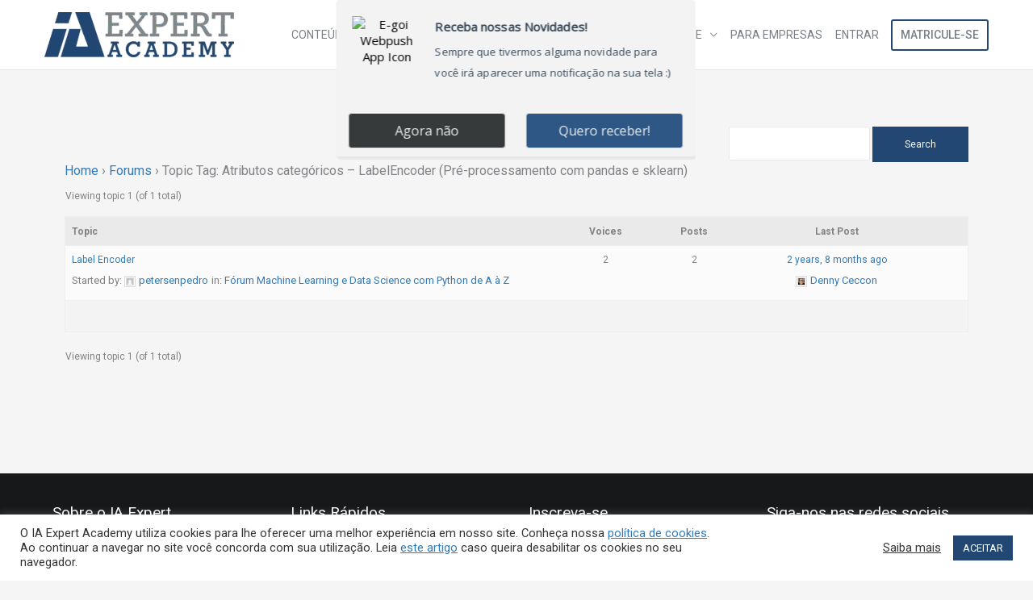

--- FILE ---
content_type: text/html; charset=UTF-8
request_url: https://iaexpert.academy/forums/topic-tag/atributos-categoricos-labelencoder-pre-processamento-com-pandas-e-sklearn/
body_size: 92676
content:
<!DOCTYPE html><html lang="pt-BR"><head><meta charset="UTF-8"><meta name="viewport" content="width=device-width, initial-scale=1"><link rel="profile" href="https://gmpg.org/xfn/11"> <script>const theme = localStorage.getItem('theme') || 'light';
document.documentElement.dataset.theme = theme;</script> <style>:root[data-theme='light'] { color-scheme: light; --text: black; --background: white; }
:root[data-theme='dark'] { color-scheme: dark; --text: white; --background: black; }
body { color: var(--text); background: var(--background); }
:root[data-theme='dark'] body.ld-in-focus-mode,
:root[data-theme='dark'] body.ld-in-focus-mode .learndash-wrapper,
:root[data-theme='dark'] .learndash-wrapper .ld-focus .ld-focus-header .ld-brand-logo,
:root[data-theme='dark'] .learndash-wrapper .ld-focus .ld-focus-header,
:root[data-theme='dark'] .learndash-wrapper .ld-course-navigation .ld-lesson-item,
:root[data-theme='dark'] .learndash-wrapper .ld-topic-list.ld-table-list{
    background: #111 !important;
}</style> <script>(function () {
					window._egoiaq = window._egoiaq || [];
					window._egoiaq.push(['setListId', 1]);
					
					var _mtm = window._mtm = window._mtm || [];
					_mtm.push({'mtm.startTime': (new Date().getTime()), 'event': 'mtm.Start'});
					var d=document, g=d.createElement('script'), s=d.getElementsByTagName('script')[0];
					g.type='text/javascript'; g.async=true; g.src='https://egoi.site/420735_iaexpert.academy.js';
					s.parentNode.insertBefore(g,s);
				}
			)();</script> <meta name='robots' content='index, follow, max-image-preview:large, max-snippet:-1, max-video-preview:-1' /><style>img:is([sizes="auto" i], [sizes^="auto," i]) { contain-intrinsic-size: 3000px 1500px }</style><title>Arquivos Atributos categóricos – LabelEncoder (Pré-processamento com pandas e sklearn) | IA Expert Academy</title><link rel="canonical" href="https://iaexpert.academy/forums/topic-tag/atributos-categoricos-labelencoder-pre-processamento-com-pandas-e-sklearn/" /><meta property="og:locale" content="pt_BR" /><meta property="og:type" content="article" /><meta property="og:title" content="Arquivos Atributos categóricos – LabelEncoder (Pré-processamento com pandas e sklearn) | IA Expert Academy" /><meta property="og:url" content="https://iaexpert.academy/forums/topic-tag/atributos-categoricos-labelencoder-pre-processamento-com-pandas-e-sklearn/" /><meta property="og:site_name" content="IA Expert Academy" /><meta name="twitter:card" content="summary_large_image" /><meta name="twitter:site" content="@iaexpertacademy" /> <script type="application/ld+json" class="yoast-schema-graph">{"@context":"https://schema.org","@graph":[{"@type":"CollectionPage","@id":"https://iaexpert.academy/forums/topic-tag/atributos-categoricos-labelencoder-pre-processamento-com-pandas-e-sklearn/","url":"https://iaexpert.academy/forums/topic-tag/atributos-categoricos-labelencoder-pre-processamento-com-pandas-e-sklearn/","name":"Arquivos Atributos categóricos – LabelEncoder (Pré-processamento com pandas e sklearn) | IA Expert Academy","isPartOf":{"@id":"https://iaexpert.academy/#website"},"breadcrumb":{"@id":"https://iaexpert.academy/forums/topic-tag/atributos-categoricos-labelencoder-pre-processamento-com-pandas-e-sklearn/#breadcrumb"},"inLanguage":"pt-BR"},{"@type":"BreadcrumbList","@id":"https://iaexpert.academy/forums/topic-tag/atributos-categoricos-labelencoder-pre-processamento-com-pandas-e-sklearn/#breadcrumb","itemListElement":[{"@type":"ListItem","position":1,"name":"Início","item":"https://iaexpert.academy/"},{"@type":"ListItem","position":2,"name":"Atributos categóricos – LabelEncoder (Pré-processamento com pandas e sklearn)"}]},{"@type":"WebSite","@id":"https://iaexpert.academy/#website","url":"https://iaexpert.academy/","name":"IA Expert Academy","description":"Inteligência Artificial","publisher":{"@id":"https://iaexpert.academy/#organization"},"potentialAction":[{"@type":"SearchAction","target":{"@type":"EntryPoint","urlTemplate":"https://iaexpert.academy/?s={search_term_string}"},"query-input":{"@type":"PropertyValueSpecification","valueRequired":true,"valueName":"search_term_string"}}],"inLanguage":"pt-BR"},{"@type":"Organization","@id":"https://iaexpert.academy/#organization","name":"IA Expert Academy","url":"https://iaexpert.academy/","logo":{"@type":"ImageObject","inLanguage":"pt-BR","@id":"https://iaexpert.academy/#/schema/logo/image/","url":"https://iaexpert.academy/wp-content/uploads/2020/06/iaexpert-logo-1.png","contentUrl":"https://iaexpert.academy/wp-content/uploads/2020/06/iaexpert-logo-1.png","width":800,"height":191,"caption":"IA Expert Academy"},"image":{"@id":"https://iaexpert.academy/#/schema/logo/image/"},"sameAs":["https://pt-br.facebook.com/iaexpert/","https://x.com/iaexpertacademy","https://www.instagram.com/iaexpertacademy/"]}]}</script> <link rel='dns-prefetch' href='//fonts.googleapis.com' /><link rel="alternate" type="application/rss+xml" title="Feed para IA Expert Academy &raquo;" href="https://iaexpert.academy/feed/" /><link rel="alternate" type="application/rss+xml" title="Feed de comentários para IA Expert Academy &raquo;" href="https://iaexpert.academy/comments/feed/" /><link rel="alternate" type="application/rss+xml" title="Feed para IA Expert Academy &raquo; Atributos categóricos – LabelEncoder (Pré-processamento com pandas e sklearn) Topic Tag" href="https://iaexpert.academy/forums/topic-tag/atributos-categoricos-labelencoder-pre-processamento-com-pandas-e-sklearn/feed/" /> <script>window._wpemojiSettings = {"baseUrl":"https:\/\/s.w.org\/images\/core\/emoji\/16.0.1\/72x72\/","ext":".png","svgUrl":"https:\/\/s.w.org\/images\/core\/emoji\/16.0.1\/svg\/","svgExt":".svg","source":{"concatemoji":"https:\/\/iaexpert.academy\/wp-includes\/js\/wp-emoji-release.min.js?ver=6.8.3.1700489500"}};
/*! This file is auto-generated */
!function(s,n){var o,i,e;function c(e){try{var t={supportTests:e,timestamp:(new Date).valueOf()};sessionStorage.setItem(o,JSON.stringify(t))}catch(e){}}function p(e,t,n){e.clearRect(0,0,e.canvas.width,e.canvas.height),e.fillText(t,0,0);var t=new Uint32Array(e.getImageData(0,0,e.canvas.width,e.canvas.height).data),a=(e.clearRect(0,0,e.canvas.width,e.canvas.height),e.fillText(n,0,0),new Uint32Array(e.getImageData(0,0,e.canvas.width,e.canvas.height).data));return t.every(function(e,t){return e===a[t]})}function u(e,t){e.clearRect(0,0,e.canvas.width,e.canvas.height),e.fillText(t,0,0);for(var n=e.getImageData(16,16,1,1),a=0;a<n.data.length;a++)if(0!==n.data[a])return!1;return!0}function f(e,t,n,a){switch(t){case"flag":return n(e,"\ud83c\udff3\ufe0f\u200d\u26a7\ufe0f","\ud83c\udff3\ufe0f\u200b\u26a7\ufe0f")?!1:!n(e,"\ud83c\udde8\ud83c\uddf6","\ud83c\udde8\u200b\ud83c\uddf6")&&!n(e,"\ud83c\udff4\udb40\udc67\udb40\udc62\udb40\udc65\udb40\udc6e\udb40\udc67\udb40\udc7f","\ud83c\udff4\u200b\udb40\udc67\u200b\udb40\udc62\u200b\udb40\udc65\u200b\udb40\udc6e\u200b\udb40\udc67\u200b\udb40\udc7f");case"emoji":return!a(e,"\ud83e\udedf")}return!1}function g(e,t,n,a){var r="undefined"!=typeof WorkerGlobalScope&&self instanceof WorkerGlobalScope?new OffscreenCanvas(300,150):s.createElement("canvas"),o=r.getContext("2d",{willReadFrequently:!0}),i=(o.textBaseline="top",o.font="600 32px Arial",{});return e.forEach(function(e){i[e]=t(o,e,n,a)}),i}function t(e){var t=s.createElement("script");t.src=e,t.defer=!0,s.head.appendChild(t)}"undefined"!=typeof Promise&&(o="wpEmojiSettingsSupports",i=["flag","emoji"],n.supports={everything:!0,everythingExceptFlag:!0},e=new Promise(function(e){s.addEventListener("DOMContentLoaded",e,{once:!0})}),new Promise(function(t){var n=function(){try{var e=JSON.parse(sessionStorage.getItem(o));if("object"==typeof e&&"number"==typeof e.timestamp&&(new Date).valueOf()<e.timestamp+604800&&"object"==typeof e.supportTests)return e.supportTests}catch(e){}return null}();if(!n){if("undefined"!=typeof Worker&&"undefined"!=typeof OffscreenCanvas&&"undefined"!=typeof URL&&URL.createObjectURL&&"undefined"!=typeof Blob)try{var e="postMessage("+g.toString()+"("+[JSON.stringify(i),f.toString(),p.toString(),u.toString()].join(",")+"));",a=new Blob([e],{type:"text/javascript"}),r=new Worker(URL.createObjectURL(a),{name:"wpTestEmojiSupports"});return void(r.onmessage=function(e){c(n=e.data),r.terminate(),t(n)})}catch(e){}c(n=g(i,f,p,u))}t(n)}).then(function(e){for(var t in e)n.supports[t]=e[t],n.supports.everything=n.supports.everything&&n.supports[t],"flag"!==t&&(n.supports.everythingExceptFlag=n.supports.everythingExceptFlag&&n.supports[t]);n.supports.everythingExceptFlag=n.supports.everythingExceptFlag&&!n.supports.flag,n.DOMReady=!1,n.readyCallback=function(){n.DOMReady=!0}}).then(function(){return e}).then(function(){var e;n.supports.everything||(n.readyCallback(),(e=n.source||{}).concatemoji?t(e.concatemoji):e.wpemoji&&e.twemoji&&(t(e.twemoji),t(e.wpemoji)))}))}((window,document),window._wpemojiSettings);</script> <link rel='stylesheet' id='mp-theme-css' href='https://cdn.shortpixel.ai/spai/q_+ret_auto+to_webp+v_240/iaexpert.academy/wp-content/plugins/memberpress/css/ui/theme.css?ver=1.12.11.1700489500' data-spai-egr='1' media='all' /><link rel='stylesheet' id='dashicons-css' href='https://cdn.shortpixel.ai/spai/q_+ret_auto+to_webp+v_240/iaexpert.academy/wp-includes/css/dashicons.min.css?ver=6.8.3.1700489500' data-spai-egr='1' media='all' /><link rel='stylesheet' id='post-views-counter-frontend-css' href='https://cdn.shortpixel.ai/spai/q_+ret_auto+to_webp+v_240/iaexpert.academy/wp-content/plugins/post-views-counter/css/frontend.min.css?ver=1.5.6.1700489500' data-spai-egr='1' media='all' /><link rel='stylesheet' id='astra-theme-css-css' href='https://cdn.shortpixel.ai/spai/q_+ret_auto+to_webp+v_240/iaexpert.academy/wp-content/themes/astra/assets/css/minified/frontend.min.css?ver=4.11.13.1700489500' data-spai-egr='1' media='all' /><style id='astra-theme-css-inline-css'>.ast-no-sidebar .entry-content .alignfull {margin-left: calc( -50vw + 50%);margin-right: calc( -50vw + 50%);max-width: 100vw;width: 100vw;}.ast-no-sidebar .entry-content .alignwide {margin-left: calc(-41vw + 50%);margin-right: calc(-41vw + 50%);max-width: unset;width: unset;}.ast-no-sidebar .entry-content .alignfull .alignfull,.ast-no-sidebar .entry-content .alignfull .alignwide,.ast-no-sidebar .entry-content .alignwide .alignfull,.ast-no-sidebar .entry-content .alignwide .alignwide,.ast-no-sidebar .entry-content .wp-block-column .alignfull,.ast-no-sidebar .entry-content .wp-block-column .alignwide{width: 100%;margin-left: auto;margin-right: auto;}.wp-block-gallery,.blocks-gallery-grid {margin: 0;}.wp-block-separator {max-width: 100px;}.wp-block-separator.is-style-wide,.wp-block-separator.is-style-dots {max-width: none;}.entry-content .has-2-columns .wp-block-column:first-child {padding-right: 10px;}.entry-content .has-2-columns .wp-block-column:last-child {padding-left: 10px;}@media (max-width: 782px) {.entry-content .wp-block-columns .wp-block-column {flex-basis: 100%;}.entry-content .has-2-columns .wp-block-column:first-child {padding-right: 0;}.entry-content .has-2-columns .wp-block-column:last-child {padding-left: 0;}}body .entry-content .wp-block-latest-posts {margin-left: 0;}body .entry-content .wp-block-latest-posts li {list-style: none;}.ast-no-sidebar .ast-container .entry-content .wp-block-latest-posts {margin-left: 0;}.ast-header-break-point .entry-content .alignwide {margin-left: auto;margin-right: auto;}.entry-content .blocks-gallery-item img {margin-bottom: auto;}.wp-block-pullquote {border-top: 4px solid #555d66;border-bottom: 4px solid #555d66;color: #40464d;}:root{--ast-post-nav-space:0;--ast-container-default-xlg-padding:6.67em;--ast-container-default-lg-padding:5.67em;--ast-container-default-slg-padding:4.34em;--ast-container-default-md-padding:3.34em;--ast-container-default-sm-padding:6.67em;--ast-container-default-xs-padding:2.4em;--ast-container-default-xxs-padding:1.4em;--ast-code-block-background:#EEEEEE;--ast-comment-inputs-background:#FAFAFA;--ast-normal-container-width:1170px;--ast-narrow-container-width:750px;--ast-blog-title-font-weight:normal;--ast-blog-meta-weight:inherit;--ast-global-color-primary:var(--ast-global-color-5);--ast-global-color-secondary:var(--ast-global-color-4);--ast-global-color-alternate-background:var(--ast-global-color-7);--ast-global-color-subtle-background:var(--ast-global-color-6);--ast-bg-style-guide:#F8FAFC;--ast-shadow-style-guide:0px 0px 4px 0 #00000057;--ast-global-dark-bg-style:#fff;--ast-global-dark-lfs:#fbfbfb;--ast-widget-bg-color:#fafafa;--ast-wc-container-head-bg-color:#fbfbfb;--ast-title-layout-bg:#eeeeee;--ast-search-border-color:#e7e7e7;--ast-lifter-hover-bg:#e6e6e6;--ast-gallery-block-color:#000;--srfm-color-input-label:var(--ast-global-color-2);}html{font-size:93.75%;}a,.page-title{color:var(--ast-global-color-0);}a:hover,a:focus{color:var(--ast-global-color-1);}body,button,input,select,textarea,.ast-button,.ast-custom-button{font-family:-apple-system,BlinkMacSystemFont,Segoe UI,Roboto,Oxygen-Sans,Ubuntu,Cantarell,Helvetica Neue,sans-serif;font-weight:inherit;font-size:15px;font-size:1rem;line-height:var(--ast-body-line-height,1.65em);}blockquote{color:var(--ast-global-color-3);}.ast-site-identity .site-title a{color:var(--ast-global-color-2);}.site-title{font-size:35px;font-size:2.3333333333333rem;display:none;}header .custom-logo-link img{max-width:235px;width:235px;}.astra-logo-svg{width:235px;}.site-header .site-description{font-size:15px;font-size:1rem;display:none;}.entry-title{font-size:26px;font-size:1.7333333333333rem;}.archive .ast-article-post .ast-article-inner,.blog .ast-article-post .ast-article-inner,.archive .ast-article-post .ast-article-inner:hover,.blog .ast-article-post .ast-article-inner:hover{overflow:hidden;}h1,.entry-content :where(h1){font-size:40px;font-size:2.6666666666667rem;font-weight:400;font-family:'Poppins',sans-serif;line-height:1.4em;}h2,.entry-content :where(h2){font-size:32px;font-size:2.1333333333333rem;font-weight:400;font-family:'Poppins',sans-serif;line-height:1.3em;}h3,.entry-content :where(h3){font-size:26px;font-size:1.7333333333333rem;font-weight:400;font-family:'Poppins',sans-serif;line-height:1.3em;}h4,.entry-content :where(h4){font-size:24px;font-size:1.6rem;line-height:1.2em;}h5,.entry-content :where(h5){font-size:20px;font-size:1.3333333333333rem;line-height:1.2em;}h6,.entry-content :where(h6){font-size:16px;font-size:1.0666666666667rem;line-height:1.25em;}::selection{background-color:#214772;color:#ffffff;}body,h1,h2,h3,h4,h5,h6,.entry-title a,.entry-content :where(h1,h2,h3,h4,h5,h6){color:var(--ast-global-color-3);}.tagcloud a:hover,.tagcloud a:focus,.tagcloud a.current-item{color:#ffffff;border-color:var(--ast-global-color-0);background-color:var(--ast-global-color-0);}input:focus,input[type="text"]:focus,input[type="email"]:focus,input[type="url"]:focus,input[type="password"]:focus,input[type="reset"]:focus,input[type="search"]:focus,textarea:focus{border-color:var(--ast-global-color-0);}input[type="radio"]:checked,input[type=reset],input[type="checkbox"]:checked,input[type="checkbox"]:hover:checked,input[type="checkbox"]:focus:checked,input[type=range]::-webkit-slider-thumb{border-color:var(--ast-global-color-0);background-color:var(--ast-global-color-0);box-shadow:none;}.site-footer a:hover + .post-count,.site-footer a:focus + .post-count{background:var(--ast-global-color-0);border-color:var(--ast-global-color-0);}.single .nav-links .nav-previous,.single .nav-links .nav-next{color:var(--ast-global-color-0);}.entry-meta,.entry-meta *{line-height:1.45;color:var(--ast-global-color-0);}.entry-meta a:not(.ast-button):hover,.entry-meta a:not(.ast-button):hover *,.entry-meta a:not(.ast-button):focus,.entry-meta a:not(.ast-button):focus *,.page-links > .page-link,.page-links .page-link:hover,.post-navigation a:hover{color:var(--ast-global-color-1);}#cat option,.secondary .calendar_wrap thead a,.secondary .calendar_wrap thead a:visited{color:var(--ast-global-color-0);}.secondary .calendar_wrap #today,.ast-progress-val span{background:var(--ast-global-color-0);}.secondary a:hover + .post-count,.secondary a:focus + .post-count{background:var(--ast-global-color-0);border-color:var(--ast-global-color-0);}.calendar_wrap #today > a{color:#ffffff;}.page-links .page-link,.single .post-navigation a{color:var(--ast-global-color-0);}.ast-search-menu-icon .search-form button.search-submit{padding:0 4px;}.ast-search-menu-icon form.search-form{padding-right:0;}.ast-search-menu-icon.slide-search input.search-field{width:0;}.ast-header-search .ast-search-menu-icon.ast-dropdown-active .search-form,.ast-header-search .ast-search-menu-icon.ast-dropdown-active .search-field:focus{transition:all 0.2s;}.search-form input.search-field:focus{outline:none;}.widget-title,.widget .wp-block-heading{font-size:21px;font-size:1.4rem;color:var(--ast-global-color-3);}.single .ast-author-details .author-title{color:var(--ast-global-color-1);}#secondary,#secondary button,#secondary input,#secondary select,#secondary textarea{font-size:15px;font-size:1rem;}.ast-search-menu-icon.slide-search a:focus-visible:focus-visible,.astra-search-icon:focus-visible,#close:focus-visible,a:focus-visible,.ast-menu-toggle:focus-visible,.site .skip-link:focus-visible,.wp-block-loginout input:focus-visible,.wp-block-search.wp-block-search__button-inside .wp-block-search__inside-wrapper,.ast-header-navigation-arrow:focus-visible,.woocommerce .wc-proceed-to-checkout > .checkout-button:focus-visible,.woocommerce .woocommerce-MyAccount-navigation ul li a:focus-visible,.ast-orders-table__row .ast-orders-table__cell:focus-visible,.woocommerce .woocommerce-order-details .order-again > .button:focus-visible,.woocommerce .woocommerce-message a.button.wc-forward:focus-visible,.woocommerce #minus_qty:focus-visible,.woocommerce #plus_qty:focus-visible,a#ast-apply-coupon:focus-visible,.woocommerce .woocommerce-info a:focus-visible,.woocommerce .astra-shop-summary-wrap a:focus-visible,.woocommerce a.wc-forward:focus-visible,#ast-apply-coupon:focus-visible,.woocommerce-js .woocommerce-mini-cart-item a.remove:focus-visible,#close:focus-visible,.button.search-submit:focus-visible,#search_submit:focus,.normal-search:focus-visible,.ast-header-account-wrap:focus-visible,.woocommerce .ast-on-card-button.ast-quick-view-trigger:focus,.astra-cart-drawer-close:focus,.ast-single-variation:focus,.ast-woocommerce-product-gallery__image:focus,.ast-button:focus,.woocommerce-product-gallery--with-images [data-controls="prev"]:focus-visible,.woocommerce-product-gallery--with-images [data-controls="next"]:focus-visible{outline-style:dotted;outline-color:inherit;outline-width:thin;}input:focus,input[type="text"]:focus,input[type="email"]:focus,input[type="url"]:focus,input[type="password"]:focus,input[type="reset"]:focus,input[type="search"]:focus,input[type="number"]:focus,textarea:focus,.wp-block-search__input:focus,[data-section="section-header-mobile-trigger"] .ast-button-wrap .ast-mobile-menu-trigger-minimal:focus,.ast-mobile-popup-drawer.active .menu-toggle-close:focus,.woocommerce-ordering select.orderby:focus,#ast-scroll-top:focus,#coupon_code:focus,.woocommerce-page #comment:focus,.woocommerce #reviews #respond input#submit:focus,.woocommerce a.add_to_cart_button:focus,.woocommerce .button.single_add_to_cart_button:focus,.woocommerce .woocommerce-cart-form button:focus,.woocommerce .woocommerce-cart-form__cart-item .quantity .qty:focus,.woocommerce .woocommerce-billing-fields .woocommerce-billing-fields__field-wrapper .woocommerce-input-wrapper > .input-text:focus,.woocommerce #order_comments:focus,.woocommerce #place_order:focus,.woocommerce .woocommerce-address-fields .woocommerce-address-fields__field-wrapper .woocommerce-input-wrapper > .input-text:focus,.woocommerce .woocommerce-MyAccount-content form button:focus,.woocommerce .woocommerce-MyAccount-content .woocommerce-EditAccountForm .woocommerce-form-row .woocommerce-Input.input-text:focus,.woocommerce .ast-woocommerce-container .woocommerce-pagination ul.page-numbers li a:focus,body #content .woocommerce form .form-row .select2-container--default .select2-selection--single:focus,#ast-coupon-code:focus,.woocommerce.woocommerce-js .quantity input[type=number]:focus,.woocommerce-js .woocommerce-mini-cart-item .quantity input[type=number]:focus,.woocommerce p#ast-coupon-trigger:focus{border-style:dotted;border-color:inherit;border-width:thin;}input{outline:none;}.woocommerce-js input[type=text]:focus,.woocommerce-js input[type=email]:focus,.woocommerce-js textarea:focus,input[type=number]:focus,.comments-area textarea#comment:focus,.comments-area textarea#comment:active,.comments-area .ast-comment-formwrap input[type="text"]:focus,.comments-area .ast-comment-formwrap input[type="text"]:active{outline-style:unset;outline-color:inherit;outline-width:thin;}.ast-logo-title-inline .site-logo-img{padding-right:1em;}.site-logo-img img{ transition:all 0.2s linear;}body .ast-oembed-container *{position:absolute;top:0;width:100%;height:100%;left:0;}body .wp-block-embed-pocket-casts .ast-oembed-container *{position:unset;}.ast-single-post-featured-section + article {margin-top: 2em;}.site-content .ast-single-post-featured-section img {width: 100%;overflow: hidden;object-fit: cover;}.ast-separate-container .site-content .ast-single-post-featured-section + article {margin-top: -80px;z-index: 9;position: relative;border-radius: 4px;}@media (min-width: 922px) {.ast-no-sidebar .site-content .ast-article-image-container--wide {margin-left: -120px;margin-right: -120px;max-width: unset;width: unset;}.ast-left-sidebar .site-content .ast-article-image-container--wide,.ast-right-sidebar .site-content .ast-article-image-container--wide {margin-left: -10px;margin-right: -10px;}.site-content .ast-article-image-container--full {margin-left: calc( -50vw + 50%);margin-right: calc( -50vw + 50%);max-width: 100vw;width: 100vw;}.ast-left-sidebar .site-content .ast-article-image-container--full,.ast-right-sidebar .site-content .ast-article-image-container--full {margin-left: -10px;margin-right: -10px;max-width: inherit;width: auto;}}.site > .ast-single-related-posts-container {margin-top: 0;}@media (min-width: 922px) {.ast-desktop .ast-container--narrow {max-width: var(--ast-narrow-container-width);margin: 0 auto;}}#secondary {margin: 4em 0 2.5em;word-break: break-word;line-height: 2;}#secondary li {margin-bottom: 0.25em;}#secondary li:last-child {margin-bottom: 0;}@media (max-width: 768px) {.js_active .ast-plain-container.ast-single-post #secondary {margin-top: 1.5em;}}.ast-separate-container.ast-two-container #secondary .widget {background-color: #fff;padding: 2em;margin-bottom: 2em;}@media (min-width: 993px) {.ast-left-sidebar #secondary {padding-right: 60px;}.ast-right-sidebar #secondary {padding-left: 60px;}}@media (max-width: 993px) {.ast-right-sidebar #secondary {padding-left: 30px;}.ast-left-sidebar #secondary {padding-right: 30px;}}@media (max-width:921.9px){#ast-desktop-header{display:none;}}@media (min-width:922px){#ast-mobile-header{display:none;}}.wp-block-buttons.aligncenter{justify-content:center;}@media (min-width:1200px){.ast-separate-container.ast-right-sidebar .entry-content .wp-block-image.alignfull,.ast-separate-container.ast-left-sidebar .entry-content .wp-block-image.alignfull,.ast-separate-container.ast-right-sidebar .entry-content .wp-block-cover.alignfull,.ast-separate-container.ast-left-sidebar .entry-content .wp-block-cover.alignfull{margin-left:-6.67em;margin-right:-6.67em;max-width:unset;width:unset;}.ast-separate-container.ast-right-sidebar .entry-content .wp-block-image.alignwide,.ast-separate-container.ast-left-sidebar .entry-content .wp-block-image.alignwide,.ast-separate-container.ast-right-sidebar .entry-content .wp-block-cover.alignwide,.ast-separate-container.ast-left-sidebar .entry-content .wp-block-cover.alignwide{margin-left:-20px;margin-right:-20px;max-width:unset;width:unset;}}@media (min-width:1200px){.wp-block-group .has-background{padding:20px;}}@media (min-width:1200px){.ast-separate-container.ast-right-sidebar .entry-content .wp-block-group.alignwide,.ast-separate-container.ast-left-sidebar .entry-content .wp-block-group.alignwide,.ast-separate-container.ast-right-sidebar .entry-content .wp-block-cover.alignwide,.ast-separate-container.ast-left-sidebar .entry-content .wp-block-cover.alignwide{margin-left:-20px;margin-right:-20px;padding-left:20px;padding-right:20px;}.ast-separate-container.ast-right-sidebar .entry-content .wp-block-group.alignfull,.ast-separate-container.ast-left-sidebar .entry-content .wp-block-group.alignfull,.ast-separate-container.ast-right-sidebar .entry-content .wp-block-cover.alignfull,.ast-separate-container.ast-left-sidebar .entry-content .wp-block-cover.alignfull{margin-left:-6.67em;margin-right:-6.67em;padding-left:6.67em;padding-right:6.67em;}}@media (min-width:1200px){.wp-block-cover-image.alignwide .wp-block-cover__inner-container,.wp-block-cover.alignwide .wp-block-cover__inner-container,.wp-block-cover-image.alignfull .wp-block-cover__inner-container,.wp-block-cover.alignfull .wp-block-cover__inner-container{width:100%;}}.wp-block-columns{margin-bottom:unset;}.wp-block-image.size-full{margin:2rem 0;}.wp-block-separator.has-background{padding:0;}.wp-block-gallery{margin-bottom:1.6em;}.wp-block-group{padding-top:4em;padding-bottom:4em;}.wp-block-group__inner-container .wp-block-columns:last-child,.wp-block-group__inner-container :last-child,.wp-block-table table{margin-bottom:0;}.blocks-gallery-grid{width:100%;}.wp-block-navigation-link__content{padding:5px 0;}.wp-block-group .wp-block-group .has-text-align-center,.wp-block-group .wp-block-column .has-text-align-center{max-width:100%;}.has-text-align-center{margin:0 auto;}@media (min-width:1200px){.wp-block-cover__inner-container,.alignwide .wp-block-group__inner-container,.alignfull .wp-block-group__inner-container{max-width:1200px;margin:0 auto;}.wp-block-group.alignnone,.wp-block-group.aligncenter,.wp-block-group.alignleft,.wp-block-group.alignright,.wp-block-group.alignwide,.wp-block-columns.alignwide{margin:2rem 0 1rem 0;}}@media (max-width:1200px){.wp-block-group{padding:3em;}.wp-block-group .wp-block-group{padding:1.5em;}.wp-block-columns,.wp-block-column{margin:1rem 0;}}@media (min-width:921px){.wp-block-columns .wp-block-group{padding:2em;}}@media (max-width:544px){.wp-block-cover-image .wp-block-cover__inner-container,.wp-block-cover .wp-block-cover__inner-container{width:unset;}.wp-block-cover,.wp-block-cover-image{padding:2em 0;}.wp-block-group,.wp-block-cover{padding:2em;}.wp-block-media-text__media img,.wp-block-media-text__media video{width:unset;max-width:100%;}.wp-block-media-text.has-background .wp-block-media-text__content{padding:1em;}}.wp-block-image.aligncenter{margin-left:auto;margin-right:auto;}.wp-block-table.aligncenter{margin-left:auto;margin-right:auto;}@media (min-width:544px){.entry-content .wp-block-media-text.has-media-on-the-right .wp-block-media-text__content{padding:0 8% 0 0;}.entry-content .wp-block-media-text .wp-block-media-text__content{padding:0 0 0 8%;}.ast-plain-container .site-content .entry-content .has-custom-content-position.is-position-bottom-left > *,.ast-plain-container .site-content .entry-content .has-custom-content-position.is-position-bottom-right > *,.ast-plain-container .site-content .entry-content .has-custom-content-position.is-position-top-left > *,.ast-plain-container .site-content .entry-content .has-custom-content-position.is-position-top-right > *,.ast-plain-container .site-content .entry-content .has-custom-content-position.is-position-center-right > *,.ast-plain-container .site-content .entry-content .has-custom-content-position.is-position-center-left > *{margin:0;}}@media (max-width:544px){.entry-content .wp-block-media-text .wp-block-media-text__content{padding:8% 0;}.wp-block-media-text .wp-block-media-text__media img{width:auto;max-width:100%;}}.wp-block-buttons .wp-block-button.is-style-outline .wp-block-button__link.wp-element-button,.ast-outline-button,.wp-block-uagb-buttons-child .uagb-buttons-repeater.ast-outline-button{border-top-width:2px;border-right-width:2px;border-bottom-width:2px;border-left-width:2px;font-family:inherit;font-weight:inherit;line-height:1em;}.wp-block-button .wp-block-button__link.wp-element-button.is-style-outline:not(.has-background),.wp-block-button.is-style-outline>.wp-block-button__link.wp-element-button:not(.has-background),.ast-outline-button{background-color:transparent;}.entry-content[data-ast-blocks-layout] > figure{margin-bottom:1em;}.review-rating{display:flex;align-items:center;order:2;}@media (max-width:921px){.ast-left-sidebar #content > .ast-container{display:flex;flex-direction:column-reverse;width:100%;}.ast-separate-container .ast-article-post,.ast-separate-container .ast-article-single{padding:1.5em 2.14em;}.ast-author-box img.avatar{margin:20px 0 0 0;}}@media (max-width:921px){#secondary.secondary{padding-top:0;}.ast-separate-container.ast-right-sidebar #secondary{padding-left:1em;padding-right:1em;}.ast-separate-container.ast-two-container #secondary{padding-left:0;padding-right:0;}.ast-page-builder-template .entry-header #secondary,.ast-page-builder-template #secondary{margin-top:1.5em;}}@media (max-width:921px){.ast-right-sidebar #primary{padding-right:0;}.ast-page-builder-template.ast-left-sidebar #secondary,.ast-page-builder-template.ast-right-sidebar #secondary{padding-right:20px;padding-left:20px;}.ast-right-sidebar #secondary,.ast-left-sidebar #primary{padding-left:0;}.ast-left-sidebar #secondary{padding-right:0;}}@media (min-width:922px){.ast-separate-container.ast-right-sidebar #primary,.ast-separate-container.ast-left-sidebar #primary{border:0;}.search-no-results.ast-separate-container #primary{margin-bottom:4em;}}@media (min-width:922px){.ast-right-sidebar #primary{border-right:1px solid var(--ast-border-color);}.ast-left-sidebar #primary{border-left:1px solid var(--ast-border-color);}.ast-right-sidebar #secondary{border-left:1px solid var(--ast-border-color);margin-left:-1px;}.ast-left-sidebar #secondary{border-right:1px solid var(--ast-border-color);margin-right:-1px;}.ast-separate-container.ast-two-container.ast-right-sidebar #secondary{padding-left:30px;padding-right:0;}.ast-separate-container.ast-two-container.ast-left-sidebar #secondary{padding-right:30px;padding-left:0;}.ast-separate-container.ast-right-sidebar #secondary,.ast-separate-container.ast-left-sidebar #secondary{border:0;margin-left:auto;margin-right:auto;}.ast-separate-container.ast-two-container #secondary .widget:last-child{margin-bottom:0;}}.wp-block-button .wp-block-button__link{color:#ffffff;}.wp-block-button .wp-block-button__link:hover,.wp-block-button .wp-block-button__link:focus{color:#ffffff;background-color:var(--ast-global-color-1);border-color:var(--ast-global-color-1);}.elementor-widget-heading h1.elementor-heading-title{line-height:1.4em;}.elementor-widget-heading h2.elementor-heading-title{line-height:1.3em;}.elementor-widget-heading h3.elementor-heading-title{line-height:1.3em;}.elementor-widget-heading h4.elementor-heading-title{line-height:1.2em;}.elementor-widget-heading h5.elementor-heading-title{line-height:1.2em;}.elementor-widget-heading h6.elementor-heading-title{line-height:1.25em;}.wp-block-button .wp-block-button__link{border-top-width:0;border-right-width:0;border-left-width:0;border-bottom-width:0;border-color:#214772;background-color:#214772;color:#ffffff;font-family:inherit;font-weight:inherit;line-height:1em;padding-top:10px;padding-right:40px;padding-bottom:10px;padding-left:40px;}.menu-toggle,button,.ast-button,.ast-custom-button,.button,input#submit,input[type="button"],input[type="submit"],input[type="reset"]{border-style:solid;border-top-width:0;border-right-width:0;border-left-width:0;border-bottom-width:0;color:#ffffff;border-color:#214772;background-color:#214772;padding-top:10px;padding-right:40px;padding-bottom:10px;padding-left:40px;font-family:inherit;font-weight:inherit;line-height:1em;}button:focus,.menu-toggle:hover,button:hover,.ast-button:hover,.ast-custom-button:hover .button:hover,.ast-custom-button:hover ,input[type=reset]:hover,input[type=reset]:focus,input#submit:hover,input#submit:focus,input[type="button"]:hover,input[type="button"]:focus,input[type="submit"]:hover,input[type="submit"]:focus{color:#ffffff;background-color:var(--ast-global-color-1);border-color:var(--ast-global-color-1);}@media (max-width:921px){.ast-mobile-header-stack .main-header-bar .ast-search-menu-icon{display:inline-block;}.ast-header-break-point.ast-header-custom-item-outside .ast-mobile-header-stack .main-header-bar .ast-search-icon{margin:0;}.ast-comment-avatar-wrap img{max-width:2.5em;}.ast-comment-meta{padding:0 1.8888em 1.3333em;}.ast-separate-container .ast-comment-list li.depth-1{padding:1.5em 2.14em;}.ast-separate-container .comment-respond{padding:2em 2.14em;}}@media (min-width:544px){.ast-container{max-width:100%;}}@media (max-width:544px){.ast-separate-container .ast-article-post,.ast-separate-container .ast-article-single,.ast-separate-container .comments-title,.ast-separate-container .ast-archive-description{padding:1.5em 1em;}.ast-separate-container #content .ast-container{padding-left:0.54em;padding-right:0.54em;}.ast-separate-container .ast-comment-list .bypostauthor{padding:.5em;}.ast-search-menu-icon.ast-dropdown-active .search-field{width:170px;}.ast-separate-container #secondary{padding-top:0;}.ast-separate-container.ast-two-container #secondary .widget{margin-bottom:1.5em;padding-left:1em;padding-right:1em;}} #ast-mobile-header .ast-site-header-cart-li a{pointer-events:none;}.ast-no-sidebar.ast-separate-container .entry-content .alignfull {margin-left: -6.67em;margin-right: -6.67em;width: auto;}@media (max-width: 1200px) {.ast-no-sidebar.ast-separate-container .entry-content .alignfull {margin-left: -2.4em;margin-right: -2.4em;}}@media (max-width: 768px) {.ast-no-sidebar.ast-separate-container .entry-content .alignfull {margin-left: -2.14em;margin-right: -2.14em;}}@media (max-width: 544px) {.ast-no-sidebar.ast-separate-container .entry-content .alignfull {margin-left: -1em;margin-right: -1em;}}.ast-no-sidebar.ast-separate-container .entry-content .alignwide {margin-left: -20px;margin-right: -20px;}.ast-no-sidebar.ast-separate-container .entry-content .wp-block-column .alignfull,.ast-no-sidebar.ast-separate-container .entry-content .wp-block-column .alignwide {margin-left: auto;margin-right: auto;width: 100%;}@media (max-width:921px){.site-title{display:none;}.site-header .site-description{display:none;}h1,.entry-content :where(h1){font-size:30px;}h2,.entry-content :where(h2){font-size:25px;}h3,.entry-content :where(h3){font-size:20px;}}@media (max-width:544px){.site-title{display:none;}.site-header .site-description{display:none;}h1,.entry-content :where(h1){font-size:30px;}h2,.entry-content :where(h2){font-size:25px;}h3,.entry-content :where(h3){font-size:20px;}}@media (max-width:921px){html{font-size:85.5%;}}@media (max-width:544px){html{font-size:85.5%;}}@media (min-width:922px){.ast-container{max-width:1210px;}}@font-face {font-family: "Astra";src: url("https://cdn.shortpixel.ai/spai/ret_img/iaexpert.academy/wp-content/themes/astra/assets/fonts/astra.woff") format("woff"),url("https://cdn.shortpixel.ai/spai/ret_img/iaexpert.academy/wp-content/themes/astra/assets/fonts/astra.ttf") format("truetype"),url("https://cdn.shortpixel.ai/spai/ret_img/iaexpert.academy/wp-content/themes/astra/assets/fonts/astra.svg#astra") format("svg");font-weight: normal;font-style: normal;font-display: fallback;}.ast-blog-layout-4-grid .ast-article-post{border:0;}.ast-blog-layout-4-grid .ast-article-inner .wp-post-image{width:100%;}.ast-article-inner{padding:1.5em;}.ast-blog-layout-4-grid .ast-row{display:flex;flex-wrap:wrap;flex-flow:row wrap;align-items:stretch;}.ast-row .blog-layout-4 .post-content,.blog-layout-4 .post-thumb{padding-left:0;padding-right:0;}.ast-article-post.remove-featured-img-padding .blog-layout-4 .post-content .ast-blog-featured-section:first-child .post-thumb-img-content{margin-top:-1.5em;}.ast-article-post.remove-featured-img-padding .blog-layout-4 .post-content .ast-blog-featured-section .post-thumb-img-content{margin-left:-1.5em;margin-right:-1.5em;}@media (max-width:921px){.ast-blog-layout-4-grid .ast-article-post{width:100%;}}.ast-blog-layout-6-grid .ast-blog-featured-section:before { content: ""; }.cat-links.badge a,.tags-links.badge a {padding: 4px 8px;border-radius: 3px;font-weight: 400;}.cat-links.underline a,.tags-links.underline a{text-decoration: underline;}@media (min-width:922px){.main-header-menu .sub-menu .menu-item.ast-left-align-sub-menu:hover > .sub-menu,.main-header-menu .sub-menu .menu-item.ast-left-align-sub-menu.focus > .sub-menu{margin-left:-0px;}}.site .comments-area{padding-bottom:3em;}.astra-icon-down_arrow::after {content: "\e900";font-family: Astra;}.astra-icon-close::after {content: "\e5cd";font-family: Astra;}.astra-icon-drag_handle::after {content: "\e25d";font-family: Astra;}.astra-icon-format_align_justify::after {content: "\e235";font-family: Astra;}.astra-icon-menu::after {content: "\e5d2";font-family: Astra;}.astra-icon-reorder::after {content: "\e8fe";font-family: Astra;}.astra-icon-search::after {content: "\e8b6";font-family: Astra;}.astra-icon-zoom_in::after {content: "\e56b";font-family: Astra;}.astra-icon-check-circle::after {content: "\e901";font-family: Astra;}.astra-icon-shopping-cart::after {content: "\f07a";font-family: Astra;}.astra-icon-shopping-bag::after {content: "\f290";font-family: Astra;}.astra-icon-shopping-basket::after {content: "\f291";font-family: Astra;}.astra-icon-circle-o::after {content: "\e903";font-family: Astra;}.astra-icon-certificate::after {content: "\e902";font-family: Astra;}blockquote {padding: 1.2em;}:root .has-ast-global-color-0-color{color:var(--ast-global-color-0);}:root .has-ast-global-color-0-background-color{background-color:var(--ast-global-color-0);}:root .wp-block-button .has-ast-global-color-0-color{color:var(--ast-global-color-0);}:root .wp-block-button .has-ast-global-color-0-background-color{background-color:var(--ast-global-color-0);}:root .has-ast-global-color-1-color{color:var(--ast-global-color-1);}:root .has-ast-global-color-1-background-color{background-color:var(--ast-global-color-1);}:root .wp-block-button .has-ast-global-color-1-color{color:var(--ast-global-color-1);}:root .wp-block-button .has-ast-global-color-1-background-color{background-color:var(--ast-global-color-1);}:root .has-ast-global-color-2-color{color:var(--ast-global-color-2);}:root .has-ast-global-color-2-background-color{background-color:var(--ast-global-color-2);}:root .wp-block-button .has-ast-global-color-2-color{color:var(--ast-global-color-2);}:root .wp-block-button .has-ast-global-color-2-background-color{background-color:var(--ast-global-color-2);}:root .has-ast-global-color-3-color{color:var(--ast-global-color-3);}:root .has-ast-global-color-3-background-color{background-color:var(--ast-global-color-3);}:root .wp-block-button .has-ast-global-color-3-color{color:var(--ast-global-color-3);}:root .wp-block-button .has-ast-global-color-3-background-color{background-color:var(--ast-global-color-3);}:root .has-ast-global-color-4-color{color:var(--ast-global-color-4);}:root .has-ast-global-color-4-background-color{background-color:var(--ast-global-color-4);}:root .wp-block-button .has-ast-global-color-4-color{color:var(--ast-global-color-4);}:root .wp-block-button .has-ast-global-color-4-background-color{background-color:var(--ast-global-color-4);}:root .has-ast-global-color-5-color{color:var(--ast-global-color-5);}:root .has-ast-global-color-5-background-color{background-color:var(--ast-global-color-5);}:root .wp-block-button .has-ast-global-color-5-color{color:var(--ast-global-color-5);}:root .wp-block-button .has-ast-global-color-5-background-color{background-color:var(--ast-global-color-5);}:root .has-ast-global-color-6-color{color:var(--ast-global-color-6);}:root .has-ast-global-color-6-background-color{background-color:var(--ast-global-color-6);}:root .wp-block-button .has-ast-global-color-6-color{color:var(--ast-global-color-6);}:root .wp-block-button .has-ast-global-color-6-background-color{background-color:var(--ast-global-color-6);}:root .has-ast-global-color-7-color{color:var(--ast-global-color-7);}:root .has-ast-global-color-7-background-color{background-color:var(--ast-global-color-7);}:root .wp-block-button .has-ast-global-color-7-color{color:var(--ast-global-color-7);}:root .wp-block-button .has-ast-global-color-7-background-color{background-color:var(--ast-global-color-7);}:root .has-ast-global-color-8-color{color:var(--ast-global-color-8);}:root .has-ast-global-color-8-background-color{background-color:var(--ast-global-color-8);}:root .wp-block-button .has-ast-global-color-8-color{color:var(--ast-global-color-8);}:root .wp-block-button .has-ast-global-color-8-background-color{background-color:var(--ast-global-color-8);}:root{--ast-global-color-0:#0170B9;--ast-global-color-1:#3a3a3a;--ast-global-color-2:#3a3a3a;--ast-global-color-3:#4B4F58;--ast-global-color-4:#F5F5F5;--ast-global-color-5:#FFFFFF;--ast-global-color-6:#E5E5E5;--ast-global-color-7:#424242;--ast-global-color-8:#000000;}:root {--ast-border-color : #dddddd;}.ast-archive-entry-banner {-js-display: flex;display: flex;flex-direction: column;justify-content: center;text-align: center;position: relative;background: var(--ast-title-layout-bg);}.ast-archive-entry-banner[data-banner-width-type="custom"] {margin: 0 auto;width: 100%;}.ast-archive-entry-banner[data-banner-layout="layout-1"] {background: inherit;padding: 20px 0;text-align: left;}body.archive .ast-archive-description{max-width:1170px;width:100%;text-align:left;padding-top:3em;padding-right:3em;padding-bottom:3em;padding-left:3em;}body.archive .ast-archive-description .ast-archive-title,body.archive .ast-archive-description .ast-archive-title *{font-size:40px;font-size:2.6666666666667rem;}body.archive .ast-archive-description > *:not(:last-child){margin-bottom:10px;}@media (max-width:921px){body.archive .ast-archive-description{text-align:left;}}@media (max-width:544px){body.archive .ast-archive-description{text-align:left;}}.ast-breadcrumbs .trail-browse,.ast-breadcrumbs .trail-items,.ast-breadcrumbs .trail-items li{display:inline-block;margin:0;padding:0;border:none;background:inherit;text-indent:0;text-decoration:none;}.ast-breadcrumbs .trail-browse{font-size:inherit;font-style:inherit;font-weight:inherit;color:inherit;}.ast-breadcrumbs .trail-items{list-style:none;}.trail-items li::after{padding:0 0.3em;content:"\00bb";}.trail-items li:last-of-type::after{display:none;}h1,h2,h3,h4,h5,h6,.entry-content :where(h1,h2,h3,h4,h5,h6){color:var(--ast-global-color-2);}@media (max-width:921px){.ast-builder-grid-row-container.ast-builder-grid-row-tablet-3-firstrow .ast-builder-grid-row > *:first-child,.ast-builder-grid-row-container.ast-builder-grid-row-tablet-3-lastrow .ast-builder-grid-row > *:last-child{grid-column:1 / -1;}}@media (max-width:544px){.ast-builder-grid-row-container.ast-builder-grid-row-mobile-3-firstrow .ast-builder-grid-row > *:first-child,.ast-builder-grid-row-container.ast-builder-grid-row-mobile-3-lastrow .ast-builder-grid-row > *:last-child{grid-column:1 / -1;}}.ast-builder-layout-element[data-section="title_tagline"]{display:flex;}@media (max-width:921px){.ast-header-break-point .ast-builder-layout-element[data-section="title_tagline"]{display:flex;}}@media (max-width:544px){.ast-header-break-point .ast-builder-layout-element[data-section="title_tagline"]{display:flex;}}.ast-builder-menu-1{font-family:inherit;font-weight:inherit;}.ast-builder-menu-1 .sub-menu,.ast-builder-menu-1 .inline-on-mobile .sub-menu{border-top-width:2px;border-bottom-width:0px;border-right-width:0px;border-left-width:0px;border-color:#214772;border-style:solid;}.ast-builder-menu-1 .sub-menu .sub-menu{top:-2px;}.ast-builder-menu-1 .main-header-menu > .menu-item > .sub-menu,.ast-builder-menu-1 .main-header-menu > .menu-item > .astra-full-megamenu-wrapper{margin-top:0px;}.ast-desktop .ast-builder-menu-1 .main-header-menu > .menu-item > .sub-menu:before,.ast-desktop .ast-builder-menu-1 .main-header-menu > .menu-item > .astra-full-megamenu-wrapper:before{height:calc( 0px + 2px + 5px );}.ast-desktop .ast-builder-menu-1 .menu-item .sub-menu .menu-link{border-style:none;}@media (max-width:921px){.ast-header-break-point .ast-builder-menu-1 .menu-item.menu-item-has-children > .ast-menu-toggle{top:0;}.ast-builder-menu-1 .inline-on-mobile .menu-item.menu-item-has-children > .ast-menu-toggle{right:-15px;}.ast-builder-menu-1 .menu-item-has-children > .menu-link:after{content:unset;}.ast-builder-menu-1 .main-header-menu > .menu-item > .sub-menu,.ast-builder-menu-1 .main-header-menu > .menu-item > .astra-full-megamenu-wrapper{margin-top:0;}}@media (max-width:544px){.ast-header-break-point .ast-builder-menu-1 .menu-item.menu-item-has-children > .ast-menu-toggle{top:0;}.ast-builder-menu-1 .main-header-menu > .menu-item > .sub-menu,.ast-builder-menu-1 .main-header-menu > .menu-item > .astra-full-megamenu-wrapper{margin-top:0;}}.ast-builder-menu-1{display:flex;}@media (max-width:921px){.ast-header-break-point .ast-builder-menu-1{display:flex;}}@media (max-width:544px){.ast-header-break-point .ast-builder-menu-1{display:flex;}}.site-below-footer-wrap{padding-top:20px;padding-bottom:20px;}.site-below-footer-wrap[data-section="section-below-footer-builder"]{background-color:#eeeeee;background-image:none;min-height:80px;border-style:solid;border-width:0px;border-top-width:1px;border-top-color:var(--ast-global-color-subtle-background,--ast-global-color-6);}.site-below-footer-wrap[data-section="section-below-footer-builder"] .ast-builder-grid-row{max-width:1170px;min-height:80px;margin-left:auto;margin-right:auto;}.site-below-footer-wrap[data-section="section-below-footer-builder"] .ast-builder-grid-row,.site-below-footer-wrap[data-section="section-below-footer-builder"] .site-footer-section{align-items:flex-start;}.site-below-footer-wrap[data-section="section-below-footer-builder"].ast-footer-row-inline .site-footer-section{display:flex;margin-bottom:0;}.ast-builder-grid-row-full .ast-builder-grid-row{grid-template-columns:1fr;}@media (max-width:921px){.site-below-footer-wrap[data-section="section-below-footer-builder"].ast-footer-row-tablet-inline .site-footer-section{display:flex;margin-bottom:0;}.site-below-footer-wrap[data-section="section-below-footer-builder"].ast-footer-row-tablet-stack .site-footer-section{display:block;margin-bottom:10px;}.ast-builder-grid-row-container.ast-builder-grid-row-tablet-full .ast-builder-grid-row{grid-template-columns:1fr;}}@media (max-width:544px){.site-below-footer-wrap[data-section="section-below-footer-builder"].ast-footer-row-mobile-inline .site-footer-section{display:flex;margin-bottom:0;}.site-below-footer-wrap[data-section="section-below-footer-builder"].ast-footer-row-mobile-stack .site-footer-section{display:block;margin-bottom:10px;}.ast-builder-grid-row-container.ast-builder-grid-row-mobile-full .ast-builder-grid-row{grid-template-columns:1fr;}}.site-below-footer-wrap[data-section="section-below-footer-builder"]{display:grid;}@media (max-width:921px){.ast-header-break-point .site-below-footer-wrap[data-section="section-below-footer-builder"]{display:grid;}}@media (max-width:544px){.ast-header-break-point .site-below-footer-wrap[data-section="section-below-footer-builder"]{display:grid;}}.ast-footer-copyright{text-align:center;}.ast-footer-copyright.site-footer-focus-item {color:#3a3a3a;}@media (max-width:921px){.ast-footer-copyright{text-align:center;}}@media (max-width:544px){.ast-footer-copyright{text-align:center;}}.ast-footer-copyright.ast-builder-layout-element{display:flex;}@media (max-width:921px){.ast-header-break-point .ast-footer-copyright.ast-builder-layout-element{display:flex;}}@media (max-width:544px){.ast-header-break-point .ast-footer-copyright.ast-builder-layout-element{display:flex;}}.site-above-footer-wrap{padding-top:20px;padding-bottom:20px;}.site-above-footer-wrap[data-section="section-above-footer-builder"]{background-color:#eeeeee;background-image:none;min-height:60px;}.site-above-footer-wrap[data-section="section-above-footer-builder"] .ast-builder-grid-row{max-width:1170px;min-height:60px;margin-left:auto;margin-right:auto;}.site-above-footer-wrap[data-section="section-above-footer-builder"] .ast-builder-grid-row,.site-above-footer-wrap[data-section="section-above-footer-builder"] .site-footer-section{align-items:flex-start;}.site-above-footer-wrap[data-section="section-above-footer-builder"].ast-footer-row-inline .site-footer-section{display:flex;margin-bottom:0;}.ast-builder-grid-row-4-equal .ast-builder-grid-row{grid-template-columns:repeat( 4,1fr );}@media (max-width:921px){.site-above-footer-wrap[data-section="section-above-footer-builder"].ast-footer-row-tablet-inline .site-footer-section{display:flex;margin-bottom:0;}.site-above-footer-wrap[data-section="section-above-footer-builder"].ast-footer-row-tablet-stack .site-footer-section{display:block;margin-bottom:10px;}.ast-builder-grid-row-container.ast-builder-grid-row-tablet-4-equal .ast-builder-grid-row{grid-template-columns:repeat( 4,1fr );}}@media (max-width:544px){.site-above-footer-wrap[data-section="section-above-footer-builder"].ast-footer-row-mobile-inline .site-footer-section{display:flex;margin-bottom:0;}.site-above-footer-wrap[data-section="section-above-footer-builder"].ast-footer-row-mobile-stack .site-footer-section{display:block;margin-bottom:10px;}.ast-builder-grid-row-container.ast-builder-grid-row-mobile-full .ast-builder-grid-row{grid-template-columns:1fr;}}.site-above-footer-wrap[data-section="section-above-footer-builder"]{display:grid;}@media (max-width:921px){.ast-header-break-point .site-above-footer-wrap[data-section="section-above-footer-builder"]{display:grid;}}@media (max-width:544px){.ast-header-break-point .site-above-footer-wrap[data-section="section-above-footer-builder"]{display:grid;}}.site-footer{background-color:#151515;background-image:none;}.footer-widget-area[data-section="sidebar-widgets-footer-widget-1"] .footer-widget-area-inner{text-align:left;}@media (max-width:921px){.footer-widget-area[data-section="sidebar-widgets-footer-widget-1"] .footer-widget-area-inner{text-align:center;}}@media (max-width:544px){.footer-widget-area[data-section="sidebar-widgets-footer-widget-1"] .footer-widget-area-inner{text-align:center;}}.footer-widget-area[data-section="sidebar-widgets-footer-widget-2"] .footer-widget-area-inner{text-align:left;}@media (max-width:921px){.footer-widget-area[data-section="sidebar-widgets-footer-widget-2"] .footer-widget-area-inner{text-align:center;}}@media (max-width:544px){.footer-widget-area[data-section="sidebar-widgets-footer-widget-2"] .footer-widget-area-inner{text-align:center;}}.footer-widget-area[data-section="sidebar-widgets-footer-widget-3"] .footer-widget-area-inner{text-align:left;}@media (max-width:921px){.footer-widget-area[data-section="sidebar-widgets-footer-widget-3"] .footer-widget-area-inner{text-align:center;}}@media (max-width:544px){.footer-widget-area[data-section="sidebar-widgets-footer-widget-3"] .footer-widget-area-inner{text-align:center;}}.footer-widget-area[data-section="sidebar-widgets-footer-widget-4"] .footer-widget-area-inner{text-align:left;}@media (max-width:921px){.footer-widget-area[data-section="sidebar-widgets-footer-widget-4"] .footer-widget-area-inner{text-align:center;}}@media (max-width:544px){.footer-widget-area[data-section="sidebar-widgets-footer-widget-4"] .footer-widget-area-inner{text-align:center;}}.footer-widget-area[data-section="sidebar-widgets-footer-widget-1"]{display:block;}@media (max-width:921px){.ast-header-break-point .footer-widget-area[data-section="sidebar-widgets-footer-widget-1"]{display:block;}}@media (max-width:544px){.ast-header-break-point .footer-widget-area[data-section="sidebar-widgets-footer-widget-1"]{display:block;}}.footer-widget-area[data-section="sidebar-widgets-footer-widget-2"]{display:block;}@media (max-width:921px){.ast-header-break-point .footer-widget-area[data-section="sidebar-widgets-footer-widget-2"]{display:block;}}@media (max-width:544px){.ast-header-break-point .footer-widget-area[data-section="sidebar-widgets-footer-widget-2"]{display:block;}}.footer-widget-area[data-section="sidebar-widgets-footer-widget-3"]{display:block;}@media (max-width:921px){.ast-header-break-point .footer-widget-area[data-section="sidebar-widgets-footer-widget-3"]{display:block;}}@media (max-width:544px){.ast-header-break-point .footer-widget-area[data-section="sidebar-widgets-footer-widget-3"]{display:block;}}.footer-widget-area[data-section="sidebar-widgets-footer-widget-4"]{display:block;}@media (max-width:921px){.ast-header-break-point .footer-widget-area[data-section="sidebar-widgets-footer-widget-4"]{display:block;}}@media (max-width:544px){.ast-header-break-point .footer-widget-area[data-section="sidebar-widgets-footer-widget-4"]{display:block;}}.elementor-posts-container [CLASS*="ast-width-"]{width:100%;}.elementor-template-full-width .ast-container{display:block;}.elementor-screen-only,.screen-reader-text,.screen-reader-text span,.ui-helper-hidden-accessible{top:0 !important;}@media (max-width:544px){.elementor-element .elementor-wc-products .woocommerce[class*="columns-"] ul.products li.product{width:auto;margin:0;}.elementor-element .woocommerce .woocommerce-result-count{float:none;}}.ast-desktop .ast-mega-menu-enabled .ast-builder-menu-1 div:not( .astra-full-megamenu-wrapper) .sub-menu,.ast-builder-menu-1 .inline-on-mobile .sub-menu,.ast-desktop .ast-builder-menu-1 .astra-full-megamenu-wrapper,.ast-desktop .ast-builder-menu-1 .menu-item .sub-menu{box-shadow:0px 4px 10px -2px rgba(0,0,0,0.1);}.ast-desktop .ast-mobile-popup-drawer.active .ast-mobile-popup-inner{max-width:35%;}@media (max-width:921px){.ast-mobile-popup-drawer.active .ast-mobile-popup-inner{max-width:90%;}}@media (max-width:544px){.ast-mobile-popup-drawer.active .ast-mobile-popup-inner{max-width:90%;}}.ast-header-break-point .main-header-bar{border-bottom-width:1px;}@media (min-width:922px){.main-header-bar{border-bottom-width:1px;}}@media (min-width:922px){#primary{width:66%;}#secondary{width:34%;}}.main-header-menu .menu-item,#astra-footer-menu .menu-item,.main-header-bar .ast-masthead-custom-menu-items{-js-display:flex;display:flex;-webkit-box-pack:center;-webkit-justify-content:center;-moz-box-pack:center;-ms-flex-pack:center;justify-content:center;-webkit-box-orient:vertical;-webkit-box-direction:normal;-webkit-flex-direction:column;-moz-box-orient:vertical;-moz-box-direction:normal;-ms-flex-direction:column;flex-direction:column;}.main-header-menu > .menu-item > .menu-link,#astra-footer-menu > .menu-item > .menu-link{height:100%;-webkit-box-align:center;-webkit-align-items:center;-moz-box-align:center;-ms-flex-align:center;align-items:center;-js-display:flex;display:flex;}.main-header-menu .sub-menu .menu-item.menu-item-has-children > .menu-link:after{position:absolute;right:1em;top:50%;transform:translate(0,-50%) rotate(270deg);}.ast-header-break-point .main-header-bar .main-header-bar-navigation .page_item_has_children > .ast-menu-toggle::before,.ast-header-break-point .main-header-bar .main-header-bar-navigation .menu-item-has-children > .ast-menu-toggle::before,.ast-mobile-popup-drawer .main-header-bar-navigation .menu-item-has-children>.ast-menu-toggle::before,.ast-header-break-point .ast-mobile-header-wrap .main-header-bar-navigation .menu-item-has-children > .ast-menu-toggle::before{font-weight:bold;content:"\e900";font-family:Astra;text-decoration:inherit;display:inline-block;}.ast-header-break-point .main-navigation ul.sub-menu .menu-item .menu-link:before{content:"\e900";font-family:Astra;font-size:.65em;text-decoration:inherit;display:inline-block;transform:translate(0,-2px) rotateZ(270deg);margin-right:5px;}.widget_search .search-form:after{font-family:Astra;font-size:1.2em;font-weight:normal;content:"\e8b6";position:absolute;top:50%;right:15px;transform:translate(0,-50%);}.astra-search-icon::before{content:"\e8b6";font-family:Astra;font-style:normal;font-weight:normal;text-decoration:inherit;text-align:center;-webkit-font-smoothing:antialiased;-moz-osx-font-smoothing:grayscale;z-index:3;}.main-header-bar .main-header-bar-navigation .page_item_has_children > a:after,.main-header-bar .main-header-bar-navigation .menu-item-has-children > a:after,.menu-item-has-children .ast-header-navigation-arrow:after{content:"\e900";display:inline-block;font-family:Astra;font-size:.6rem;font-weight:bold;text-rendering:auto;-webkit-font-smoothing:antialiased;-moz-osx-font-smoothing:grayscale;margin-left:10px;line-height:normal;}.menu-item-has-children .sub-menu .ast-header-navigation-arrow:after{margin-left:0;}.ast-mobile-popup-drawer .main-header-bar-navigation .ast-submenu-expanded>.ast-menu-toggle::before{transform:rotateX(180deg);}.ast-header-break-point .main-header-bar-navigation .menu-item-has-children > .menu-link:after{display:none;}@media (min-width:922px){.ast-builder-menu .main-navigation > ul > li:last-child a{margin-right:0;}}.ast-separate-container .ast-article-inner{background-color:#ffffff;background-image:none;}@media (max-width:921px){.ast-separate-container .ast-article-inner{background-color:#ffffff;background-image:none;}}@media (max-width:544px){.ast-separate-container .ast-article-inner{background-color:#ffffff;background-image:none;}}.ast-separate-container .ast-article-single:not(.ast-related-post),.woocommerce.ast-separate-container .ast-woocommerce-container,.ast-separate-container .error-404,.ast-separate-container .no-results,.single.ast-separate-container.ast-author-meta,.ast-separate-container .related-posts-title-wrapper,.ast-separate-container .comments-count-wrapper,.ast-box-layout.ast-plain-container .site-content,.ast-padded-layout.ast-plain-container .site-content,.ast-separate-container .ast-archive-description,.ast-separate-container .comments-area .comment-respond,.ast-separate-container .comments-area .ast-comment-list li,.ast-separate-container .comments-area .comments-title{background-color:#ffffff;background-image:none;}@media (max-width:921px){.ast-separate-container .ast-article-single:not(.ast-related-post),.woocommerce.ast-separate-container .ast-woocommerce-container,.ast-separate-container .error-404,.ast-separate-container .no-results,.single.ast-separate-container.ast-author-meta,.ast-separate-container .related-posts-title-wrapper,.ast-separate-container .comments-count-wrapper,.ast-box-layout.ast-plain-container .site-content,.ast-padded-layout.ast-plain-container .site-content,.ast-separate-container .ast-archive-description{background-color:#ffffff;background-image:none;}}@media (max-width:544px){.ast-separate-container .ast-article-single:not(.ast-related-post),.woocommerce.ast-separate-container .ast-woocommerce-container,.ast-separate-container .error-404,.ast-separate-container .no-results,.single.ast-separate-container.ast-author-meta,.ast-separate-container .related-posts-title-wrapper,.ast-separate-container .comments-count-wrapper,.ast-box-layout.ast-plain-container .site-content,.ast-padded-layout.ast-plain-container .site-content,.ast-separate-container .ast-archive-description{background-color:#ffffff;background-image:none;}}.ast-separate-container.ast-two-container #secondary .widget{background-color:#ffffff;background-image:none;}@media (max-width:921px){.ast-separate-container.ast-two-container #secondary .widget{background-color:#ffffff;background-image:none;}}@media (max-width:544px){.ast-separate-container.ast-two-container #secondary .widget{background-color:#ffffff;background-image:none;}}.ast-mobile-header-content > *,.ast-desktop-header-content > * {padding: 10px 0;height: auto;}.ast-mobile-header-content > *:first-child,.ast-desktop-header-content > *:first-child {padding-top: 10px;}.ast-mobile-header-content > .ast-builder-menu,.ast-desktop-header-content > .ast-builder-menu {padding-top: 0;}.ast-mobile-header-content > *:last-child,.ast-desktop-header-content > *:last-child {padding-bottom: 0;}.ast-mobile-header-content .ast-search-menu-icon.ast-inline-search label,.ast-desktop-header-content .ast-search-menu-icon.ast-inline-search label {width: 100%;}.ast-desktop-header-content .main-header-bar-navigation .ast-submenu-expanded > .ast-menu-toggle::before {transform: rotateX(180deg);}#ast-desktop-header .ast-desktop-header-content,.ast-mobile-header-content .ast-search-icon,.ast-desktop-header-content .ast-search-icon,.ast-mobile-header-wrap .ast-mobile-header-content,.ast-main-header-nav-open.ast-popup-nav-open .ast-mobile-header-wrap .ast-mobile-header-content,.ast-main-header-nav-open.ast-popup-nav-open .ast-desktop-header-content {display: none;}.ast-main-header-nav-open.ast-header-break-point #ast-desktop-header .ast-desktop-header-content,.ast-main-header-nav-open.ast-header-break-point .ast-mobile-header-wrap .ast-mobile-header-content {display: block;}.ast-desktop .ast-desktop-header-content .astra-menu-animation-slide-up > .menu-item > .sub-menu,.ast-desktop .ast-desktop-header-content .astra-menu-animation-slide-up > .menu-item .menu-item > .sub-menu,.ast-desktop .ast-desktop-header-content .astra-menu-animation-slide-down > .menu-item > .sub-menu,.ast-desktop .ast-desktop-header-content .astra-menu-animation-slide-down > .menu-item .menu-item > .sub-menu,.ast-desktop .ast-desktop-header-content .astra-menu-animation-fade > .menu-item > .sub-menu,.ast-desktop .ast-desktop-header-content .astra-menu-animation-fade > .menu-item .menu-item > .sub-menu {opacity: 1;visibility: visible;}.ast-hfb-header.ast-default-menu-enable.ast-header-break-point .ast-mobile-header-wrap .ast-mobile-header-content .main-header-bar-navigation {width: unset;margin: unset;}.ast-mobile-header-content.content-align-flex-end .main-header-bar-navigation .menu-item-has-children > .ast-menu-toggle,.ast-desktop-header-content.content-align-flex-end .main-header-bar-navigation .menu-item-has-children > .ast-menu-toggle {left: calc( 20px - 0.907em);right: auto;}.ast-mobile-header-content .ast-search-menu-icon,.ast-mobile-header-content .ast-search-menu-icon.slide-search,.ast-desktop-header-content .ast-search-menu-icon,.ast-desktop-header-content .ast-search-menu-icon.slide-search {width: 100%;position: relative;display: block;right: auto;transform: none;}.ast-mobile-header-content .ast-search-menu-icon.slide-search .search-form,.ast-mobile-header-content .ast-search-menu-icon .search-form,.ast-desktop-header-content .ast-search-menu-icon.slide-search .search-form,.ast-desktop-header-content .ast-search-menu-icon .search-form {right: 0;visibility: visible;opacity: 1;position: relative;top: auto;transform: none;padding: 0;display: block;overflow: hidden;}.ast-mobile-header-content .ast-search-menu-icon.ast-inline-search .search-field,.ast-mobile-header-content .ast-search-menu-icon .search-field,.ast-desktop-header-content .ast-search-menu-icon.ast-inline-search .search-field,.ast-desktop-header-content .ast-search-menu-icon .search-field {width: 100%;padding-right: 5.5em;}.ast-mobile-header-content .ast-search-menu-icon .search-submit,.ast-desktop-header-content .ast-search-menu-icon .search-submit {display: block;position: absolute;height: 100%;top: 0;right: 0;padding: 0 1em;border-radius: 0;}.ast-hfb-header.ast-default-menu-enable.ast-header-break-point .ast-mobile-header-wrap .ast-mobile-header-content .main-header-bar-navigation ul .sub-menu .menu-link {padding-left: 30px;}.ast-hfb-header.ast-default-menu-enable.ast-header-break-point .ast-mobile-header-wrap .ast-mobile-header-content .main-header-bar-navigation .sub-menu .menu-item .menu-item .menu-link {padding-left: 40px;}.ast-mobile-popup-drawer.active .ast-mobile-popup-inner{background-color:#ffffff;;}.ast-mobile-header-wrap .ast-mobile-header-content,.ast-desktop-header-content{background-color:#ffffff;;}.ast-mobile-popup-content > *,.ast-mobile-header-content > *,.ast-desktop-popup-content > *,.ast-desktop-header-content > *{padding-top:0px;padding-bottom:0px;}.content-align-flex-start .ast-builder-layout-element{justify-content:flex-start;}.content-align-flex-start .main-header-menu{text-align:left;}.ast-mobile-popup-drawer.active .menu-toggle-close{color:#3a3a3a;}.ast-mobile-header-wrap .ast-primary-header-bar,.ast-primary-header-bar .site-primary-header-wrap{min-height:70px;}.ast-desktop .ast-primary-header-bar .main-header-menu > .menu-item{line-height:70px;}.ast-header-break-point #masthead .ast-mobile-header-wrap .ast-primary-header-bar,.ast-header-break-point #masthead .ast-mobile-header-wrap .ast-below-header-bar,.ast-header-break-point #masthead .ast-mobile-header-wrap .ast-above-header-bar{padding-left:20px;padding-right:20px;}.ast-header-break-point .ast-primary-header-bar{border-bottom-width:1px;border-bottom-color:var( --ast-global-color-subtle-background,--ast-global-color-7 );border-bottom-style:solid;}@media (min-width:922px){.ast-primary-header-bar{border-bottom-width:1px;border-bottom-color:var( --ast-global-color-subtle-background,--ast-global-color-7 );border-bottom-style:solid;}}.ast-primary-header-bar{background-color:var( --ast-global-color-primary,--ast-global-color-4 );}.ast-primary-header-bar{display:block;}@media (max-width:921px){.ast-header-break-point .ast-primary-header-bar{display:grid;}}@media (max-width:544px){.ast-header-break-point .ast-primary-header-bar{display:grid;}}[data-section="section-header-mobile-trigger"] .ast-button-wrap .ast-mobile-menu-trigger-minimal{color:#214772;border:none;background:transparent;}[data-section="section-header-mobile-trigger"] .ast-button-wrap .mobile-menu-toggle-icon .ast-mobile-svg{width:20px;height:20px;fill:#214772;}[data-section="section-header-mobile-trigger"] .ast-button-wrap .mobile-menu-wrap .mobile-menu{color:#214772;}.ast-builder-menu-mobile .main-navigation .menu-item.menu-item-has-children > .ast-menu-toggle{top:0;}.ast-builder-menu-mobile .main-navigation .menu-item-has-children > .menu-link:after{content:unset;}.ast-hfb-header .ast-builder-menu-mobile .main-header-menu,.ast-hfb-header .ast-builder-menu-mobile .main-navigation .menu-item .menu-link,.ast-hfb-header .ast-builder-menu-mobile .main-navigation .menu-item .sub-menu .menu-link{border-style:none;}.ast-builder-menu-mobile .main-navigation .menu-item.menu-item-has-children > .ast-menu-toggle{top:0;}@media (max-width:921px){.ast-builder-menu-mobile .main-navigation .menu-item.menu-item-has-children > .ast-menu-toggle{top:0;}.ast-builder-menu-mobile .main-navigation .menu-item-has-children > .menu-link:after{content:unset;}}@media (max-width:544px){.ast-builder-menu-mobile .main-navigation .menu-item.menu-item-has-children > .ast-menu-toggle{top:0;}}.ast-builder-menu-mobile .main-navigation{display:block;}@media (max-width:921px){.ast-header-break-point .ast-builder-menu-mobile .main-navigation{display:block;}}@media (max-width:544px){.ast-header-break-point .ast-builder-menu-mobile .main-navigation{display:block;}}:root{--e-global-color-astglobalcolor0:#0170B9;--e-global-color-astglobalcolor1:#3a3a3a;--e-global-color-astglobalcolor2:#3a3a3a;--e-global-color-astglobalcolor3:#4B4F58;--e-global-color-astglobalcolor4:#F5F5F5;--e-global-color-astglobalcolor5:#FFFFFF;--e-global-color-astglobalcolor6:#E5E5E5;--e-global-color-astglobalcolor7:#424242;--e-global-color-astglobalcolor8:#000000;}.comment-reply-title{font-size:24px;font-size:1.6rem;}.ast-comment-meta{line-height:1.666666667;color:var(--ast-global-color-0);font-size:12px;font-size:0.8rem;}.ast-comment-list #cancel-comment-reply-link{font-size:15px;font-size:1rem;}.comments-count-wrapper {padding: 2em 0;}.comments-count-wrapper .comments-title {font-weight: normal;word-wrap: break-word;}.ast-comment-list {margin: 0;word-wrap: break-word;padding-bottom: 0.5em;list-style: none;}.site-content article .comments-area {border-top: 1px solid var(--ast-single-post-border,var(--ast-border-color));}.ast-comment-list li {list-style: none;}.ast-comment-list li.depth-1 .ast-comment,.ast-comment-list li.depth-2 .ast-comment {border-bottom: 1px solid #eeeeee;}.ast-comment-list .comment-respond {padding: 1em 0;border-bottom: 1px solid #dddddd;}.ast-comment-list .comment-respond .comment-reply-title {margin-top: 0;padding-top: 0;}.ast-comment-list .comment-respond p {margin-bottom: .5em;}.ast-comment-list .ast-comment-edit-reply-wrap {-js-display: flex;display: flex;justify-content: flex-end;}.ast-comment-list .ast-edit-link {flex: 1;}.ast-comment-list .comment-awaiting-moderation {margin-bottom: 0;}.ast-comment {padding: 1em 0 ;}.ast-comment-avatar-wrap img {border-radius: 50%;}.ast-comment-content {clear: both;}.ast-comment-cite-wrap {text-align: left;}.ast-comment-cite-wrap cite {font-style: normal;}.comment-reply-title {padding-top: 1em;font-weight: normal;line-height: 1.65;}.ast-comment-meta {margin-bottom: 0.5em;}.comments-area {border-top: 1px solid #eeeeee;margin-top: 2em;}.comments-area .comment-form-comment {width: 100%;border: none;margin: 0;padding: 0;}.comments-area .comment-notes,.comments-area .comment-textarea,.comments-area .form-allowed-tags {margin-bottom: 1.5em;}.comments-area .form-submit {margin-bottom: 0;}.comments-area textarea#comment,.comments-area .ast-comment-formwrap input[type="text"] {width: 100%;border-radius: 0;vertical-align: middle;margin-bottom: 10px;}.comments-area .no-comments {margin-top: 0.5em;margin-bottom: 0.5em;}.comments-area p.logged-in-as {margin-bottom: 1em;}.ast-separate-container .comments-count-wrapper {background-color: #fff;padding: 2em 6.67em 0;}@media (max-width: 1200px) {.ast-separate-container .comments-count-wrapper {padding: 2em 3.34em;}}.ast-separate-container .comments-area {border-top: 0;}.ast-separate-container .ast-comment-list {padding-bottom: 0;}.ast-separate-container .ast-comment-list li {background-color: #fff;}.ast-separate-container .ast-comment-list li.depth-1 .children li {padding-bottom: 0;padding-top: 0;margin-bottom: 0;}.ast-separate-container .ast-comment-list li.depth-1 .ast-comment,.ast-separate-container .ast-comment-list li.depth-2 .ast-comment {border-bottom: 0;}.ast-separate-container .ast-comment-list .comment-respond {padding-top: 0;padding-bottom: 1em;background-color: transparent;}.ast-separate-container .ast-comment-list .pingback p {margin-bottom: 0;}.ast-separate-container .ast-comment-list .bypostauthor {padding: 2em;margin-bottom: 1em;}.ast-separate-container .ast-comment-list .bypostauthor li {background: transparent;margin-bottom: 0;padding: 0 0 0 2em;}.ast-separate-container .comment-reply-title {padding-top: 0;}.comment-content a {word-wrap: break-word;}.comment-form-legend {margin-bottom: unset;padding: 0 0.5em;}.ast-separate-container .ast-comment-list li.depth-1 {padding: 4em 6.67em;margin-bottom: 2em;}@media (max-width: 1200px) {.ast-separate-container .ast-comment-list li.depth-1 {padding: 3em 3.34em;}}.ast-separate-container .comment-respond {background-color: #fff;padding: 4em 6.67em;border-bottom: 0;}@media (max-width: 1200px) {.ast-separate-container .comment-respond {padding: 3em 2.34em;}}.ast-comment-list .children {margin-left: 2em;}@media (max-width: 992px) {.ast-comment-list .children {margin-left: 1em;}}.ast-comment-list #cancel-comment-reply-link {white-space: nowrap;font-size: 15px;font-size: 1rem;margin-left: 1em;}.ast-comment-avatar-wrap {float: left;clear: right;margin-right: 1.33333em;}.ast-comment-meta-wrap {float: left;clear: right;padding: 0 0 1.33333em;}.ast-comment-time .timendate,.ast-comment-time .reply {margin-right: 0.5em;}.comments-area #wp-comment-cookies-consent {margin-right: 10px;}.ast-page-builder-template .comments-area {padding-left: 20px;padding-right: 20px;margin-top: 0;margin-bottom: 2em;}.ast-separate-container .ast-comment-list .bypostauthor .bypostauthor {background: transparent;margin-bottom: 0;padding-right: 0;padding-bottom: 0;padding-top: 0;}@media (min-width:922px){.ast-separate-container .ast-comment-list li .comment-respond{padding-left:2.66666em;padding-right:2.66666em;}}@media (max-width:544px){.ast-separate-container .comments-count-wrapper{padding:1.5em 1em;}.ast-separate-container .ast-comment-list li.depth-1{padding:1.5em 1em;margin-bottom:1.5em;}.ast-separate-container .ast-comment-list .bypostauthor{padding:.5em;}.ast-separate-container .comment-respond{padding:1.5em 1em;}.ast-separate-container .ast-comment-list .bypostauthor li{padding:0 0 0 .5em;}.ast-comment-list .children{margin-left:0.66666em;}}@media (max-width:921px){.ast-comment-avatar-wrap img{max-width:2.5em;}.comments-area{margin-top:1.5em;}.ast-separate-container .comments-count-wrapper{padding:2em 2.14em;}.ast-separate-container .ast-comment-list li.depth-1{padding:1.5em 2.14em;}.ast-separate-container .comment-respond{padding:2em 2.14em;}}@media (max-width:921px){.ast-comment-avatar-wrap{margin-right:0.5em;}}</style><link rel='stylesheet' id='astra-learndash-css' href='https://cdn.shortpixel.ai/spai/q_+ret_auto+to_webp+v_240/iaexpert.academy/wp-content/themes/astra/assets/css/minified/compatibility/learndash.min.css?ver=4.11.13.1700489500' data-spai-egr='1' media='all' /><link rel='stylesheet' id='astra-google-fonts-css' href='https://fonts.googleapis.com/css?family=Poppins%3A400&#038;display=fallback&#038;ver=4.11.13.1700489500' media='all' /><link rel='stylesheet' id='hfe-widgets-style-css' href='https://cdn.shortpixel.ai/spai/q_+ret_auto+to_webp+v_240/iaexpert.academy/wp-content/plugins/header-footer-elementor/inc/widgets-css/frontend.css?ver=2.6.1.1700489500' data-spai-egr='1' media='all' /><link rel='stylesheet' id='hfe-woo-product-grid-css' href='https://cdn.shortpixel.ai/spai/q_+ret_auto+to_webp+v_240/iaexpert.academy/wp-content/plugins/header-footer-elementor/inc/widgets-css/woo-products.css?ver=2.6.1.1700489500' data-spai-egr='1' media='all' /><link rel='stylesheet' id='premium-addons-css' href='https://cdn.shortpixel.ai/spai/q_+ret_auto+to_webp+v_240/iaexpert.academy/wp-content/plugins/premium-addons-for-elementor/assets/frontend/min-css/premium-addons.min.css?ver=4.11.44.1700489500' data-spai-egr='1' media='all' /><link rel='stylesheet' id='anwp-pg-styles-css' href='https://cdn.shortpixel.ai/spai/q_+ret_auto+to_webp+v_240/iaexpert.academy/wp-content/plugins/anwp-post-grid-for-elementor/public/css/styles.min.css?ver=1.3.3.1700489500' data-spai-egr='1' media='all' /><style id='wp-emoji-styles-inline-css'>img.wp-smiley, img.emoji {
		display: inline !important;
		border: none !important;
		box-shadow: none !important;
		height: 1em !important;
		width: 1em !important;
		margin: 0 0.07em !important;
		vertical-align: -0.1em !important;
		background: none !important;
		padding: 0 !important;
	}</style><link rel='stylesheet' id='wp-block-library-css' href='https://cdn.shortpixel.ai/spai/q_+ret_auto+to_webp+v_240/iaexpert.academy/wp-includes/css/dist/block-library/style.min.css?ver=6.8.3.1700489500' data-spai-egr='1' media='all' /><link rel='stylesheet' id='cpfg-block-css-css' href='https://cdn.shortpixel.ai/spai/q_+ret_auto+to_webp+v_240/iaexpert.academy/wp-content/plugins/countdown-pro-block/assets/css/style-frontend.css?ver=1674445915.1700489500' data-spai-egr='1' media='all' /><style id='global-styles-inline-css'>:root{--wp--preset--aspect-ratio--square: 1;--wp--preset--aspect-ratio--4-3: 4/3;--wp--preset--aspect-ratio--3-4: 3/4;--wp--preset--aspect-ratio--3-2: 3/2;--wp--preset--aspect-ratio--2-3: 2/3;--wp--preset--aspect-ratio--16-9: 16/9;--wp--preset--aspect-ratio--9-16: 9/16;--wp--preset--color--black: #000000;--wp--preset--color--cyan-bluish-gray: #abb8c3;--wp--preset--color--white: #ffffff;--wp--preset--color--pale-pink: #f78da7;--wp--preset--color--vivid-red: #cf2e2e;--wp--preset--color--luminous-vivid-orange: #ff6900;--wp--preset--color--luminous-vivid-amber: #fcb900;--wp--preset--color--light-green-cyan: #7bdcb5;--wp--preset--color--vivid-green-cyan: #00d084;--wp--preset--color--pale-cyan-blue: #8ed1fc;--wp--preset--color--vivid-cyan-blue: #0693e3;--wp--preset--color--vivid-purple: #9b51e0;--wp--preset--color--ast-global-color-0: var(--ast-global-color-0);--wp--preset--color--ast-global-color-1: var(--ast-global-color-1);--wp--preset--color--ast-global-color-2: var(--ast-global-color-2);--wp--preset--color--ast-global-color-3: var(--ast-global-color-3);--wp--preset--color--ast-global-color-4: var(--ast-global-color-4);--wp--preset--color--ast-global-color-5: var(--ast-global-color-5);--wp--preset--color--ast-global-color-6: var(--ast-global-color-6);--wp--preset--color--ast-global-color-7: var(--ast-global-color-7);--wp--preset--color--ast-global-color-8: var(--ast-global-color-8);--wp--preset--gradient--vivid-cyan-blue-to-vivid-purple: linear-gradient(135deg,rgba(6,147,227,1) 0%,rgb(155,81,224) 100%);--wp--preset--gradient--light-green-cyan-to-vivid-green-cyan: linear-gradient(135deg,rgb(122,220,180) 0%,rgb(0,208,130) 100%);--wp--preset--gradient--luminous-vivid-amber-to-luminous-vivid-orange: linear-gradient(135deg,rgba(252,185,0,1) 0%,rgba(255,105,0,1) 100%);--wp--preset--gradient--luminous-vivid-orange-to-vivid-red: linear-gradient(135deg,rgba(255,105,0,1) 0%,rgb(207,46,46) 100%);--wp--preset--gradient--very-light-gray-to-cyan-bluish-gray: linear-gradient(135deg,rgb(238,238,238) 0%,rgb(169,184,195) 100%);--wp--preset--gradient--cool-to-warm-spectrum: linear-gradient(135deg,rgb(74,234,220) 0%,rgb(151,120,209) 20%,rgb(207,42,186) 40%,rgb(238,44,130) 60%,rgb(251,105,98) 80%,rgb(254,248,76) 100%);--wp--preset--gradient--blush-light-purple: linear-gradient(135deg,rgb(255,206,236) 0%,rgb(152,150,240) 100%);--wp--preset--gradient--blush-bordeaux: linear-gradient(135deg,rgb(254,205,165) 0%,rgb(254,45,45) 50%,rgb(107,0,62) 100%);--wp--preset--gradient--luminous-dusk: linear-gradient(135deg,rgb(255,203,112) 0%,rgb(199,81,192) 50%,rgb(65,88,208) 100%);--wp--preset--gradient--pale-ocean: linear-gradient(135deg,rgb(255,245,203) 0%,rgb(182,227,212) 50%,rgb(51,167,181) 100%);--wp--preset--gradient--electric-grass: linear-gradient(135deg,rgb(202,248,128) 0%,rgb(113,206,126) 100%);--wp--preset--gradient--midnight: linear-gradient(135deg,rgb(2,3,129) 0%,rgb(40,116,252) 100%);--wp--preset--font-size--small: 13px;--wp--preset--font-size--medium: 20px;--wp--preset--font-size--large: 36px;--wp--preset--font-size--x-large: 42px;--wp--preset--spacing--20: 0.44rem;--wp--preset--spacing--30: 0.67rem;--wp--preset--spacing--40: 1rem;--wp--preset--spacing--50: 1.5rem;--wp--preset--spacing--60: 2.25rem;--wp--preset--spacing--70: 3.38rem;--wp--preset--spacing--80: 5.06rem;--wp--preset--shadow--natural: 6px 6px 9px rgba(0, 0, 0, 0.2);--wp--preset--shadow--deep: 12px 12px 50px rgba(0, 0, 0, 0.4);--wp--preset--shadow--sharp: 6px 6px 0px rgba(0, 0, 0, 0.2);--wp--preset--shadow--outlined: 6px 6px 0px -3px rgba(255, 255, 255, 1), 6px 6px rgba(0, 0, 0, 1);--wp--preset--shadow--crisp: 6px 6px 0px rgba(0, 0, 0, 1);}:root { --wp--style--global--content-size: var(--wp--custom--ast-content-width-size);--wp--style--global--wide-size: var(--wp--custom--ast-wide-width-size); }:where(body) { margin: 0; }.wp-site-blocks > .alignleft { float: left; margin-right: 2em; }.wp-site-blocks > .alignright { float: right; margin-left: 2em; }.wp-site-blocks > .aligncenter { justify-content: center; margin-left: auto; margin-right: auto; }:where(.wp-site-blocks) > * { margin-block-start: 24px; margin-block-end: 0; }:where(.wp-site-blocks) > :first-child { margin-block-start: 0; }:where(.wp-site-blocks) > :last-child { margin-block-end: 0; }:root { --wp--style--block-gap: 24px; }:root :where(.is-layout-flow) > :first-child{margin-block-start: 0;}:root :where(.is-layout-flow) > :last-child{margin-block-end: 0;}:root :where(.is-layout-flow) > *{margin-block-start: 24px;margin-block-end: 0;}:root :where(.is-layout-constrained) > :first-child{margin-block-start: 0;}:root :where(.is-layout-constrained) > :last-child{margin-block-end: 0;}:root :where(.is-layout-constrained) > *{margin-block-start: 24px;margin-block-end: 0;}:root :where(.is-layout-flex){gap: 24px;}:root :where(.is-layout-grid){gap: 24px;}.is-layout-flow > .alignleft{float: left;margin-inline-start: 0;margin-inline-end: 2em;}.is-layout-flow > .alignright{float: right;margin-inline-start: 2em;margin-inline-end: 0;}.is-layout-flow > .aligncenter{margin-left: auto !important;margin-right: auto !important;}.is-layout-constrained > .alignleft{float: left;margin-inline-start: 0;margin-inline-end: 2em;}.is-layout-constrained > .alignright{float: right;margin-inline-start: 2em;margin-inline-end: 0;}.is-layout-constrained > .aligncenter{margin-left: auto !important;margin-right: auto !important;}.is-layout-constrained > :where(:not(.alignleft):not(.alignright):not(.alignfull)){max-width: var(--wp--style--global--content-size);margin-left: auto !important;margin-right: auto !important;}.is-layout-constrained > .alignwide{max-width: var(--wp--style--global--wide-size);}body .is-layout-flex{display: flex;}.is-layout-flex{flex-wrap: wrap;align-items: center;}.is-layout-flex > :is(*, div){margin: 0;}body .is-layout-grid{display: grid;}.is-layout-grid > :is(*, div){margin: 0;}body{padding-top: 0px;padding-right: 0px;padding-bottom: 0px;padding-left: 0px;}a:where(:not(.wp-element-button)){text-decoration: none;}:root :where(.wp-element-button, .wp-block-button__link){background-color: #32373c;border-width: 0;color: #fff;font-family: inherit;font-size: inherit;line-height: inherit;padding: calc(0.667em + 2px) calc(1.333em + 2px);text-decoration: none;}.has-black-color{color: var(--wp--preset--color--black) !important;}.has-cyan-bluish-gray-color{color: var(--wp--preset--color--cyan-bluish-gray) !important;}.has-white-color{color: var(--wp--preset--color--white) !important;}.has-pale-pink-color{color: var(--wp--preset--color--pale-pink) !important;}.has-vivid-red-color{color: var(--wp--preset--color--vivid-red) !important;}.has-luminous-vivid-orange-color{color: var(--wp--preset--color--luminous-vivid-orange) !important;}.has-luminous-vivid-amber-color{color: var(--wp--preset--color--luminous-vivid-amber) !important;}.has-light-green-cyan-color{color: var(--wp--preset--color--light-green-cyan) !important;}.has-vivid-green-cyan-color{color: var(--wp--preset--color--vivid-green-cyan) !important;}.has-pale-cyan-blue-color{color: var(--wp--preset--color--pale-cyan-blue) !important;}.has-vivid-cyan-blue-color{color: var(--wp--preset--color--vivid-cyan-blue) !important;}.has-vivid-purple-color{color: var(--wp--preset--color--vivid-purple) !important;}.has-ast-global-color-0-color{color: var(--wp--preset--color--ast-global-color-0) !important;}.has-ast-global-color-1-color{color: var(--wp--preset--color--ast-global-color-1) !important;}.has-ast-global-color-2-color{color: var(--wp--preset--color--ast-global-color-2) !important;}.has-ast-global-color-3-color{color: var(--wp--preset--color--ast-global-color-3) !important;}.has-ast-global-color-4-color{color: var(--wp--preset--color--ast-global-color-4) !important;}.has-ast-global-color-5-color{color: var(--wp--preset--color--ast-global-color-5) !important;}.has-ast-global-color-6-color{color: var(--wp--preset--color--ast-global-color-6) !important;}.has-ast-global-color-7-color{color: var(--wp--preset--color--ast-global-color-7) !important;}.has-ast-global-color-8-color{color: var(--wp--preset--color--ast-global-color-8) !important;}.has-black-background-color{background-color: var(--wp--preset--color--black) !important;}.has-cyan-bluish-gray-background-color{background-color: var(--wp--preset--color--cyan-bluish-gray) !important;}.has-white-background-color{background-color: var(--wp--preset--color--white) !important;}.has-pale-pink-background-color{background-color: var(--wp--preset--color--pale-pink) !important;}.has-vivid-red-background-color{background-color: var(--wp--preset--color--vivid-red) !important;}.has-luminous-vivid-orange-background-color{background-color: var(--wp--preset--color--luminous-vivid-orange) !important;}.has-luminous-vivid-amber-background-color{background-color: var(--wp--preset--color--luminous-vivid-amber) !important;}.has-light-green-cyan-background-color{background-color: var(--wp--preset--color--light-green-cyan) !important;}.has-vivid-green-cyan-background-color{background-color: var(--wp--preset--color--vivid-green-cyan) !important;}.has-pale-cyan-blue-background-color{background-color: var(--wp--preset--color--pale-cyan-blue) !important;}.has-vivid-cyan-blue-background-color{background-color: var(--wp--preset--color--vivid-cyan-blue) !important;}.has-vivid-purple-background-color{background-color: var(--wp--preset--color--vivid-purple) !important;}.has-ast-global-color-0-background-color{background-color: var(--wp--preset--color--ast-global-color-0) !important;}.has-ast-global-color-1-background-color{background-color: var(--wp--preset--color--ast-global-color-1) !important;}.has-ast-global-color-2-background-color{background-color: var(--wp--preset--color--ast-global-color-2) !important;}.has-ast-global-color-3-background-color{background-color: var(--wp--preset--color--ast-global-color-3) !important;}.has-ast-global-color-4-background-color{background-color: var(--wp--preset--color--ast-global-color-4) !important;}.has-ast-global-color-5-background-color{background-color: var(--wp--preset--color--ast-global-color-5) !important;}.has-ast-global-color-6-background-color{background-color: var(--wp--preset--color--ast-global-color-6) !important;}.has-ast-global-color-7-background-color{background-color: var(--wp--preset--color--ast-global-color-7) !important;}.has-ast-global-color-8-background-color{background-color: var(--wp--preset--color--ast-global-color-8) !important;}.has-black-border-color{border-color: var(--wp--preset--color--black) !important;}.has-cyan-bluish-gray-border-color{border-color: var(--wp--preset--color--cyan-bluish-gray) !important;}.has-white-border-color{border-color: var(--wp--preset--color--white) !important;}.has-pale-pink-border-color{border-color: var(--wp--preset--color--pale-pink) !important;}.has-vivid-red-border-color{border-color: var(--wp--preset--color--vivid-red) !important;}.has-luminous-vivid-orange-border-color{border-color: var(--wp--preset--color--luminous-vivid-orange) !important;}.has-luminous-vivid-amber-border-color{border-color: var(--wp--preset--color--luminous-vivid-amber) !important;}.has-light-green-cyan-border-color{border-color: var(--wp--preset--color--light-green-cyan) !important;}.has-vivid-green-cyan-border-color{border-color: var(--wp--preset--color--vivid-green-cyan) !important;}.has-pale-cyan-blue-border-color{border-color: var(--wp--preset--color--pale-cyan-blue) !important;}.has-vivid-cyan-blue-border-color{border-color: var(--wp--preset--color--vivid-cyan-blue) !important;}.has-vivid-purple-border-color{border-color: var(--wp--preset--color--vivid-purple) !important;}.has-ast-global-color-0-border-color{border-color: var(--wp--preset--color--ast-global-color-0) !important;}.has-ast-global-color-1-border-color{border-color: var(--wp--preset--color--ast-global-color-1) !important;}.has-ast-global-color-2-border-color{border-color: var(--wp--preset--color--ast-global-color-2) !important;}.has-ast-global-color-3-border-color{border-color: var(--wp--preset--color--ast-global-color-3) !important;}.has-ast-global-color-4-border-color{border-color: var(--wp--preset--color--ast-global-color-4) !important;}.has-ast-global-color-5-border-color{border-color: var(--wp--preset--color--ast-global-color-5) !important;}.has-ast-global-color-6-border-color{border-color: var(--wp--preset--color--ast-global-color-6) !important;}.has-ast-global-color-7-border-color{border-color: var(--wp--preset--color--ast-global-color-7) !important;}.has-ast-global-color-8-border-color{border-color: var(--wp--preset--color--ast-global-color-8) !important;}.has-vivid-cyan-blue-to-vivid-purple-gradient-background{background: var(--wp--preset--gradient--vivid-cyan-blue-to-vivid-purple) !important;}.has-light-green-cyan-to-vivid-green-cyan-gradient-background{background: var(--wp--preset--gradient--light-green-cyan-to-vivid-green-cyan) !important;}.has-luminous-vivid-amber-to-luminous-vivid-orange-gradient-background{background: var(--wp--preset--gradient--luminous-vivid-amber-to-luminous-vivid-orange) !important;}.has-luminous-vivid-orange-to-vivid-red-gradient-background{background: var(--wp--preset--gradient--luminous-vivid-orange-to-vivid-red) !important;}.has-very-light-gray-to-cyan-bluish-gray-gradient-background{background: var(--wp--preset--gradient--very-light-gray-to-cyan-bluish-gray) !important;}.has-cool-to-warm-spectrum-gradient-background{background: var(--wp--preset--gradient--cool-to-warm-spectrum) !important;}.has-blush-light-purple-gradient-background{background: var(--wp--preset--gradient--blush-light-purple) !important;}.has-blush-bordeaux-gradient-background{background: var(--wp--preset--gradient--blush-bordeaux) !important;}.has-luminous-dusk-gradient-background{background: var(--wp--preset--gradient--luminous-dusk) !important;}.has-pale-ocean-gradient-background{background: var(--wp--preset--gradient--pale-ocean) !important;}.has-electric-grass-gradient-background{background: var(--wp--preset--gradient--electric-grass) !important;}.has-midnight-gradient-background{background: var(--wp--preset--gradient--midnight) !important;}.has-small-font-size{font-size: var(--wp--preset--font-size--small) !important;}.has-medium-font-size{font-size: var(--wp--preset--font-size--medium) !important;}.has-large-font-size{font-size: var(--wp--preset--font-size--large) !important;}.has-x-large-font-size{font-size: var(--wp--preset--font-size--x-large) !important;}
:root :where(.wp-block-pullquote){font-size: 1.5em;line-height: 1.6;}</style><link rel='stylesheet' id='ucid_style-css' href='https://cdn.shortpixel.ai/spai/q_+ret_auto+to_webp+v_240/iaexpert.academy/wp-content/plugins/LearnDash-UCID-Generator/assets/css/ucidg.css?ver=1.0.0.1700489500' data-spai-egr='1' media='all' /><link rel='stylesheet' id='bbp-default-css' href='https://cdn.shortpixel.ai/spai/q_+ret_auto+to_webp+v_240/iaexpert.academy/wp-content/plugins/bbpress/templates/default/css/bbpress.min.css?ver=2.6.14.1700489500' data-spai-egr='1' media='all' /><link rel='stylesheet' id='contact-form-7-css' href='https://cdn.shortpixel.ai/spai/q_+ret_auto+to_webp+v_240/iaexpert.academy/wp-content/plugins/contact-form-7/includes/css/styles.css?ver=6.1.2.1700489500' data-spai-egr='1' media='all' /><link rel='stylesheet' id='astra-contact-form-7-css' href='https://cdn.shortpixel.ai/spai/q_+ret_auto+to_webp+v_240/iaexpert.academy/wp-content/themes/astra/assets/css/minified/compatibility/contact-form-7-main.min.css?ver=4.11.13.1700489500' data-spai-egr='1' media='all' /><link rel='stylesheet' id='cookie-law-info-css' href='https://cdn.shortpixel.ai/spai/q_+ret_auto+to_webp+v_240/iaexpert.academy/wp-content/plugins/cookie-law-info/legacy/public/css/cookie-law-info-public.css?ver=3.3.6.1700489500' data-spai-egr='1' media='all' /><link rel='stylesheet' id='cookie-law-info-gdpr-css' href='https://cdn.shortpixel.ai/spai/q_+ret_auto+to_webp+v_240/iaexpert.academy/wp-content/plugins/cookie-law-info/legacy/public/css/cookie-law-info-gdpr.css?ver=3.3.6.1700489500' data-spai-egr='1' media='all' /><link rel='stylesheet' id='hm_bbpui-css' href='https://cdn.shortpixel.ai/spai/q_+ret_auto+to_webp+v_240/iaexpert.academy/wp-content/plugins/image-upload-for-bbpress/css/bbp-image-upload.css?ver=1.1.22.1700489500' data-spai-egr='1' media='all' /><link rel='stylesheet' id='egoi-for-wp-css' href='https://cdn.shortpixel.ai/spai/q_+ret_auto+to_webp+v_240/iaexpert.academy/wp-content/plugins/smart-marketing-for-wp/public/css/egoi-for-wp-public.css?ver=5.1.06.1700489500' data-spai-egr='1' media='' /><link rel='stylesheet' id='uncannyowl-learndash-toolkit-free-css' href='https://cdn.shortpixel.ai/spai/q_+ret_auto+to_webp+v_240/iaexpert.academy/wp-content/plugins/uncanny-learndash-toolkit/src/assets/frontend/dist/bundle.min.css?ver=3.7.0.4.1700489500' data-spai-egr='1' media='all' /><link rel='stylesheet' id='woocommerce-layout-css' href='https://cdn.shortpixel.ai/spai/q_+ret_auto+to_webp+v_240/iaexpert.academy/wp-content/themes/astra/assets/css/minified/compatibility/woocommerce/woocommerce-layout.min.css?ver=4.11.13.1700489500' data-spai-egr='1' media='all' /><link rel='stylesheet' id='woocommerce-smallscreen-css' href='https://cdn.shortpixel.ai/spai/q_+ret_auto+to_webp+v_240/iaexpert.academy/wp-content/themes/astra/assets/css/minified/compatibility/woocommerce/woocommerce-smallscreen.min.css?ver=4.11.13.1700489500' data-spai-egr='1' media='only screen and (max-width: 921px)' /><link rel='stylesheet' id='woocommerce-general-css' href='https://cdn.shortpixel.ai/spai/q_+ret_auto+to_webp+v_240/iaexpert.academy/wp-content/themes/astra/assets/css/minified/compatibility/woocommerce/woocommerce.min.css?ver=4.11.13.1700489500' data-spai-egr='1' media='all' /><style id='woocommerce-general-inline-css'>.woocommerce .woocommerce-result-count, .woocommerce-page .woocommerce-result-count {
						float: left;
					}

					.woocommerce .woocommerce-ordering {
						float: right;
						margin-bottom: 2.5em;
					}
				
					.woocommerce-js a.button, .woocommerce button.button, .woocommerce input.button, .woocommerce #respond input#submit {
						font-size: 100%;
						line-height: 1;
						text-decoration: none;
						overflow: visible;
						padding: 0.5em 0.75em;
						font-weight: 700;
						border-radius: 3px;
						color: $secondarytext;
						background-color: $secondary;
						border: 0;
					}
					.woocommerce-js a.button:hover, .woocommerce button.button:hover, .woocommerce input.button:hover, .woocommerce #respond input#submit:hover {
						background-color: #dad8da;
						background-image: none;
						color: #515151;
					}
				#customer_details h3:not(.elementor-widget-woocommerce-checkout-page h3){font-size:1.2rem;padding:20px 0 14px;margin:0 0 20px;border-bottom:1px solid var(--ast-border-color);font-weight:700;}form #order_review_heading:not(.elementor-widget-woocommerce-checkout-page #order_review_heading){border-width:2px 2px 0 2px;border-style:solid;font-size:1.2rem;margin:0;padding:1.5em 1.5em 1em;border-color:var(--ast-border-color);font-weight:700;}.woocommerce-Address h3, .cart-collaterals h2{font-size:1.2rem;padding:.7em 1em;}.woocommerce-cart .cart-collaterals .cart_totals>h2{font-weight:700;}form #order_review:not(.elementor-widget-woocommerce-checkout-page #order_review){padding:0 2em;border-width:0 2px 2px;border-style:solid;border-color:var(--ast-border-color);}ul#shipping_method li:not(.elementor-widget-woocommerce-cart #shipping_method li){margin:0;padding:0.25em 0 0.25em 22px;text-indent:-22px;list-style:none outside;}.woocommerce span.onsale, .wc-block-grid__product .wc-block-grid__product-onsale{background-color:#214772;color:#ffffff;}.woocommerce-message, .woocommerce-info{border-top-color:var(--ast-global-color-0);}.woocommerce-message::before,.woocommerce-info::before{color:var(--ast-global-color-0);}.woocommerce ul.products li.product .price, .woocommerce div.product p.price, .woocommerce div.product span.price, .widget_layered_nav_filters ul li.chosen a, .woocommerce-page ul.products li.product .ast-woo-product-category, .wc-layered-nav-rating a{color:var(--ast-global-color-3);}.woocommerce nav.woocommerce-pagination ul,.woocommerce nav.woocommerce-pagination ul li{border-color:var(--ast-global-color-0);}.woocommerce nav.woocommerce-pagination ul li a:focus, .woocommerce nav.woocommerce-pagination ul li a:hover, .woocommerce nav.woocommerce-pagination ul li span.current{background:var(--ast-global-color-0);color:#ffffff;}.woocommerce-MyAccount-navigation-link.is-active a{color:var(--ast-global-color-1);}.woocommerce .widget_price_filter .ui-slider .ui-slider-range, .woocommerce .widget_price_filter .ui-slider .ui-slider-handle{background-color:var(--ast-global-color-0);}.woocommerce .star-rating, .woocommerce .comment-form-rating .stars a, .woocommerce .star-rating::before{color:var(--ast-global-color-3);}.woocommerce div.product .woocommerce-tabs ul.tabs li.active:before,  .woocommerce div.ast-product-tabs-layout-vertical .woocommerce-tabs ul.tabs li:hover::before{background:var(--ast-global-color-0);}.woocommerce .woocommerce-cart-form button[name="update_cart"]:disabled{color:#ffffff;}.woocommerce #content table.cart .button[name="apply_coupon"], .woocommerce-page #content table.cart .button[name="apply_coupon"]{padding:10px 40px;}.woocommerce table.cart td.actions .button, .woocommerce #content table.cart td.actions .button, .woocommerce-page table.cart td.actions .button, .woocommerce-page #content table.cart td.actions .button{line-height:1;border-width:1px;border-style:solid;}.woocommerce ul.products li.product .button, .woocommerce-page ul.products li.product .button{line-height:1.3;}.woocommerce-js a.button, .woocommerce button.button, .woocommerce .woocommerce-message a.button, .woocommerce #respond input#submit.alt, .woocommerce-js a.button.alt, .woocommerce button.button.alt, .woocommerce input.button.alt, .woocommerce input.button,.woocommerce input.button:disabled, .woocommerce input.button:disabled[disabled], .woocommerce input.button:disabled:hover, .woocommerce input.button:disabled[disabled]:hover, .woocommerce #respond input#submit, .woocommerce button.button.alt.disabled, .wc-block-grid__products .wc-block-grid__product .wp-block-button__link, .wc-block-grid__product-onsale{color:#ffffff;border-color:#214772;background-color:#214772;}.woocommerce-js a.button:hover, .woocommerce button.button:hover, .woocommerce .woocommerce-message a.button:hover,.woocommerce #respond input#submit:hover,.woocommerce #respond input#submit.alt:hover, .woocommerce-js a.button.alt:hover, .woocommerce button.button.alt:hover, .woocommerce input.button.alt:hover, .woocommerce input.button:hover, .woocommerce button.button.alt.disabled:hover, .wc-block-grid__products .wc-block-grid__product .wp-block-button__link:hover{color:#ffffff;border-color:var(--ast-global-color-1);background-color:var(--ast-global-color-1);}.woocommerce-js a.button, .woocommerce button.button, .woocommerce .woocommerce-message a.button, .woocommerce #respond input#submit.alt, .woocommerce-js a.button.alt, .woocommerce button.button.alt, .woocommerce input.button.alt, .woocommerce input.button,.woocommerce-cart table.cart td.actions .button, .woocommerce form.checkout_coupon .button, .woocommerce #respond input#submit, .wc-block-grid__products .wc-block-grid__product .wp-block-button__link{padding-top:10px;padding-right:40px;padding-bottom:10px;padding-left:40px;}.woocommerce ul.products li.product a, .woocommerce-js a.button:hover, .woocommerce button.button:hover, .woocommerce input.button:hover, .woocommerce #respond input#submit:hover{text-decoration:none;}.woocommerce .up-sells h2, .woocommerce .related.products h2, .woocommerce .woocommerce-tabs h2{font-size:1.5rem;}.woocommerce h2, .woocommerce-account h2{font-size:1.625rem;}.woocommerce ul.product-categories > li ul li:before{content:"\e900";padding:0 5px 0 5px;display:inline-block;font-family:Astra;transform:rotate(-90deg);font-size:0.7rem;}.ast-site-header-cart i.astra-icon:before{font-family:Astra;}.ast-icon-shopping-cart:before{content:"\f07a";}.ast-icon-shopping-bag:before{content:"\f290";}.ast-icon-shopping-basket:before{content:"\f291";}.ast-icon-shopping-cart svg{height:.82em;}.ast-icon-shopping-bag svg{height:1em;width:1em;}.ast-icon-shopping-basket svg{height:1.15em;width:1.2em;}.ast-site-header-cart.ast-menu-cart-outline .ast-addon-cart-wrap, .ast-site-header-cart.ast-menu-cart-fill .ast-addon-cart-wrap {line-height:1;}.ast-site-header-cart.ast-menu-cart-fill i.astra-icon{ font-size:1.1em;}li.woocommerce-custom-menu-item .ast-site-header-cart i.astra-icon:after{ padding-left:2px;}.ast-hfb-header .ast-addon-cart-wrap{ padding:0.4em;}.ast-header-break-point.ast-header-custom-item-outside .ast-woo-header-cart-info-wrap{ display:none;}.ast-site-header-cart i.astra-icon:after{ background:#214772;}@media (min-width:545px) and (max-width:921px){.woocommerce.tablet-columns-6 ul.products li.product, .woocommerce-page.tablet-columns-6 ul.products li.product{width:calc(16.66% - 16.66px);}.woocommerce.tablet-columns-5 ul.products li.product, .woocommerce-page.tablet-columns-5 ul.products li.product{width:calc(20% - 16px);}.woocommerce.tablet-columns-4 ul.products li.product, .woocommerce-page.tablet-columns-4 ul.products li.product{width:calc(25% - 15px);}.woocommerce.tablet-columns-3 ul.products li.product, .woocommerce-page.tablet-columns-3 ul.products li.product{width:calc(33.33% - 14px);}.woocommerce.tablet-columns-2 ul.products li.product, .woocommerce-page.tablet-columns-2 ul.products li.product{width:calc(50% - 10px);}.woocommerce.tablet-columns-1 ul.products li.product, .woocommerce-page.tablet-columns-1 ul.products li.product{width:100%;}.woocommerce div.product .related.products ul.products li.product{width:calc(33.33% - 14px);}}@media (min-width:545px) and (max-width:921px){.woocommerce[class*="columns-"].columns-3 > ul.products li.product, .woocommerce[class*="columns-"].columns-4 > ul.products li.product, .woocommerce[class*="columns-"].columns-5 > ul.products li.product, .woocommerce[class*="columns-"].columns-6 > ul.products li.product{width:calc(33.33% - 14px);margin-right:20px;}.woocommerce[class*="columns-"].columns-3 > ul.products li.product:nth-child(3n), .woocommerce[class*="columns-"].columns-4 > ul.products li.product:nth-child(3n), .woocommerce[class*="columns-"].columns-5 > ul.products li.product:nth-child(3n), .woocommerce[class*="columns-"].columns-6 > ul.products li.product:nth-child(3n){margin-right:0;clear:right;}.woocommerce[class*="columns-"].columns-3 > ul.products li.product:nth-child(3n+1), .woocommerce[class*="columns-"].columns-4 > ul.products li.product:nth-child(3n+1), .woocommerce[class*="columns-"].columns-5 > ul.products li.product:nth-child(3n+1), .woocommerce[class*="columns-"].columns-6 > ul.products li.product:nth-child(3n+1){clear:left;}.woocommerce[class*="columns-"] ul.products li.product:nth-child(n), .woocommerce-page[class*="columns-"] ul.products li.product:nth-child(n){margin-right:20px;clear:none;}.woocommerce.tablet-columns-2 ul.products li.product:nth-child(2n), .woocommerce-page.tablet-columns-2 ul.products li.product:nth-child(2n), .woocommerce.tablet-columns-3 ul.products li.product:nth-child(3n), .woocommerce-page.tablet-columns-3 ul.products li.product:nth-child(3n), .woocommerce.tablet-columns-4 ul.products li.product:nth-child(4n), .woocommerce-page.tablet-columns-4 ul.products li.product:nth-child(4n), .woocommerce.tablet-columns-5 ul.products li.product:nth-child(5n), .woocommerce-page.tablet-columns-5 ul.products li.product:nth-child(5n), .woocommerce.tablet-columns-6 ul.products li.product:nth-child(6n), .woocommerce-page.tablet-columns-6 ul.products li.product:nth-child(6n){margin-right:0;clear:right;}.woocommerce.tablet-columns-2 ul.products li.product:nth-child(2n+1), .woocommerce-page.tablet-columns-2 ul.products li.product:nth-child(2n+1), .woocommerce.tablet-columns-3 ul.products li.product:nth-child(3n+1), .woocommerce-page.tablet-columns-3 ul.products li.product:nth-child(3n+1), .woocommerce.tablet-columns-4 ul.products li.product:nth-child(4n+1), .woocommerce-page.tablet-columns-4 ul.products li.product:nth-child(4n+1), .woocommerce.tablet-columns-5 ul.products li.product:nth-child(5n+1), .woocommerce-page.tablet-columns-5 ul.products li.product:nth-child(5n+1), .woocommerce.tablet-columns-6 ul.products li.product:nth-child(6n+1), .woocommerce-page.tablet-columns-6 ul.products li.product:nth-child(6n+1){clear:left;}.woocommerce div.product .related.products ul.products li.product:nth-child(3n), .woocommerce-page.tablet-columns-1 .site-main ul.products li.product{margin-right:0;clear:right;}.woocommerce div.product .related.products ul.products li.product:nth-child(3n+1){clear:left;}}@media (min-width:922px){.woocommerce form.checkout_coupon{width:50%;}.woocommerce #reviews #comments{float:left;}.woocommerce #reviews #review_form_wrapper{float:right;}}@media (max-width:921px){.ast-header-break-point.ast-woocommerce-cart-menu .header-main-layout-1.ast-mobile-header-stack.ast-no-menu-items .ast-site-header-cart, .ast-header-break-point.ast-woocommerce-cart-menu .header-main-layout-3.ast-mobile-header-stack.ast-no-menu-items .ast-site-header-cart{padding-right:0;padding-left:0;}.ast-header-break-point.ast-woocommerce-cart-menu .header-main-layout-1.ast-mobile-header-stack .main-header-bar{text-align:center;}.ast-header-break-point.ast-woocommerce-cart-menu .header-main-layout-1.ast-mobile-header-stack .ast-site-header-cart, .ast-header-break-point.ast-woocommerce-cart-menu .header-main-layout-1.ast-mobile-header-stack .ast-mobile-menu-buttons{display:inline-block;}.ast-header-break-point.ast-woocommerce-cart-menu .header-main-layout-2.ast-mobile-header-inline .site-branding{flex:auto;}.ast-header-break-point.ast-woocommerce-cart-menu .header-main-layout-3.ast-mobile-header-stack .site-branding{flex:0 0 100%;}.ast-header-break-point.ast-woocommerce-cart-menu .header-main-layout-3.ast-mobile-header-stack .main-header-container{display:flex;justify-content:center;}.woocommerce-cart .woocommerce-shipping-calculator .button{width:100%;}.woocommerce div.product div.images, .woocommerce div.product div.summary, .woocommerce #content div.product div.images, .woocommerce #content div.product div.summary, .woocommerce-page div.product div.images, .woocommerce-page div.product div.summary, .woocommerce-page #content div.product div.images, .woocommerce-page #content div.product div.summary{float:none;width:100%;}.woocommerce-cart table.cart td.actions .ast-return-to-shop{display:block;text-align:center;margin-top:1em;}}@media (max-width:544px){.ast-separate-container .ast-woocommerce-container{padding:.54em 1em 1.33333em;}.woocommerce-message, .woocommerce-error, .woocommerce-info{display:flex;flex-wrap:wrap;}.woocommerce-message a.button, .woocommerce-error a.button, .woocommerce-info a.button{order:1;margin-top:.5em;}.woocommerce .woocommerce-ordering, .woocommerce-page .woocommerce-ordering{float:none;margin-bottom:2em;}.woocommerce table.cart td.actions .button, .woocommerce #content table.cart td.actions .button, .woocommerce-page table.cart td.actions .button, .woocommerce-page #content table.cart td.actions .button{padding-left:1em;padding-right:1em;}.woocommerce #content table.cart .button, .woocommerce-page #content table.cart .button{width:100%;}.woocommerce #content table.cart td.actions .coupon, .woocommerce-page #content table.cart td.actions .coupon{float:none;}.woocommerce #content table.cart td.actions .coupon .button, .woocommerce-page #content table.cart td.actions .coupon .button{flex:1;}.woocommerce #content div.product .woocommerce-tabs ul.tabs li a, .woocommerce-page #content div.product .woocommerce-tabs ul.tabs li a{display:block;}.woocommerce ul.products a.button, .woocommerce-page ul.products a.button{padding:0.5em 0.75em;}.woocommerce div.product .related.products ul.products li.product, .woocommerce.mobile-columns-2 ul.products li.product, .woocommerce-page.mobile-columns-2 ul.products li.product{width:calc(50% - 10px);}.woocommerce.mobile-columns-6 ul.products li.product, .woocommerce-page.mobile-columns-6 ul.products li.product{width:calc(16.66% - 16.66px);}.woocommerce.mobile-columns-5 ul.products li.product, .woocommerce-page.mobile-columns-5 ul.products li.product{width:calc(20% - 16px);}.woocommerce.mobile-columns-4 ul.products li.product, .woocommerce-page.mobile-columns-4 ul.products li.product{width:calc(25% - 15px);}.woocommerce.mobile-columns-3 ul.products li.product, .woocommerce-page.mobile-columns-3 ul.products li.product{width:calc(33.33% - 14px);}.woocommerce.mobile-columns-1 ul.products li.product, .woocommerce-page.mobile-columns-1 ul.products li.product{width:100%;}}@media (max-width:544px){.woocommerce ul.products a.button.loading::after, .woocommerce-page ul.products a.button.loading::after{display:inline-block;margin-left:5px;position:initial;}.woocommerce.mobile-columns-1 .site-main ul.products li.product:nth-child(n), .woocommerce-page.mobile-columns-1 .site-main ul.products li.product:nth-child(n){margin-right:0;}.woocommerce #content div.product .woocommerce-tabs ul.tabs li, .woocommerce-page #content div.product .woocommerce-tabs ul.tabs li{display:block;margin-right:0;}.woocommerce[class*="columns-"].columns-3 > ul.products li.product, .woocommerce[class*="columns-"].columns-4 > ul.products li.product, .woocommerce[class*="columns-"].columns-5 > ul.products li.product, .woocommerce[class*="columns-"].columns-6 > ul.products li.product{width:calc(50% - 10px);margin-right:20px;}.woocommerce[class*="columns-"] ul.products li.product:nth-child(n), .woocommerce-page[class*="columns-"] ul.products li.product:nth-child(n){margin-right:20px;clear:none;}.woocommerce-page[class*=columns-].columns-3>ul.products li.product:nth-child(2n), .woocommerce-page[class*=columns-].columns-4>ul.products li.product:nth-child(2n), .woocommerce-page[class*=columns-].columns-5>ul.products li.product:nth-child(2n), .woocommerce-page[class*=columns-].columns-6>ul.products li.product:nth-child(2n), .woocommerce[class*=columns-].columns-3>ul.products li.product:nth-child(2n), .woocommerce[class*=columns-].columns-4>ul.products li.product:nth-child(2n), .woocommerce[class*=columns-].columns-5>ul.products li.product:nth-child(2n), .woocommerce[class*=columns-].columns-6>ul.products li.product:nth-child(2n){margin-right:0;clear:right;}.woocommerce[class*="columns-"].columns-3 > ul.products li.product:nth-child(2n+1), .woocommerce[class*="columns-"].columns-4 > ul.products li.product:nth-child(2n+1), .woocommerce[class*="columns-"].columns-5 > ul.products li.product:nth-child(2n+1), .woocommerce[class*="columns-"].columns-6 > ul.products li.product:nth-child(2n+1){clear:left;}.woocommerce-page[class*=columns-] ul.products li.product:nth-child(n), .woocommerce[class*=columns-] ul.products li.product:nth-child(n){margin-right:20px;clear:none;}.woocommerce.mobile-columns-6 ul.products li.product:nth-child(6n), .woocommerce-page.mobile-columns-6 ul.products li.product:nth-child(6n), .woocommerce.mobile-columns-5 ul.products li.product:nth-child(5n), .woocommerce-page.mobile-columns-5 ul.products li.product:nth-child(5n), .woocommerce.mobile-columns-4 ul.products li.product:nth-child(4n), .woocommerce-page.mobile-columns-4 ul.products li.product:nth-child(4n), .woocommerce.mobile-columns-3 ul.products li.product:nth-child(3n), .woocommerce-page.mobile-columns-3 ul.products li.product:nth-child(3n), .woocommerce.mobile-columns-2 ul.products li.product:nth-child(2n), .woocommerce-page.mobile-columns-2 ul.products li.product:nth-child(2n), .woocommerce div.product .related.products ul.products li.product:nth-child(2n){margin-right:0;clear:right;}.woocommerce.mobile-columns-6 ul.products li.product:nth-child(6n+1), .woocommerce-page.mobile-columns-6 ul.products li.product:nth-child(6n+1), .woocommerce.mobile-columns-5 ul.products li.product:nth-child(5n+1), .woocommerce-page.mobile-columns-5 ul.products li.product:nth-child(5n+1), .woocommerce.mobile-columns-4 ul.products li.product:nth-child(4n+1), .woocommerce-page.mobile-columns-4 ul.products li.product:nth-child(4n+1), .woocommerce.mobile-columns-3 ul.products li.product:nth-child(3n+1), .woocommerce-page.mobile-columns-3 ul.products li.product:nth-child(3n+1), .woocommerce.mobile-columns-2 ul.products li.product:nth-child(2n+1), .woocommerce-page.mobile-columns-2 ul.products li.product:nth-child(2n+1), .woocommerce div.product .related.products ul.products li.product:nth-child(2n+1){clear:left;}}@media (min-width:922px){.ast-woo-shop-archive .site-content > .ast-container{max-width:1210px;}}@media (min-width:922px){.woocommerce #content .ast-woocommerce-container div.product div.images, .woocommerce .ast-woocommerce-container div.product div.images, .woocommerce-page #content .ast-woocommerce-container div.product div.images, .woocommerce-page .ast-woocommerce-container div.product div.images{width:50%;}.woocommerce #content .ast-woocommerce-container div.product div.summary, .woocommerce .ast-woocommerce-container div.product div.summary, .woocommerce-page #content .ast-woocommerce-container div.product div.summary, .woocommerce-page .ast-woocommerce-container div.product div.summary{width:46%;}.woocommerce.woocommerce-checkout form #customer_details.col2-set .col-1, .woocommerce.woocommerce-checkout form #customer_details.col2-set .col-2, .woocommerce-page.woocommerce-checkout form #customer_details.col2-set .col-1, .woocommerce-page.woocommerce-checkout form #customer_details.col2-set .col-2{float:none;width:auto;}}.woocommerce-js a.button , .woocommerce button.button.alt ,.woocommerce-page table.cart td.actions .button, .woocommerce-page #content table.cart td.actions .button , .woocommerce-js a.button.alt ,.woocommerce .woocommerce-message a.button , .ast-site-header-cart .widget_shopping_cart .buttons .button.checkout, .woocommerce button.button.alt.disabled , .wc-block-grid__products .wc-block-grid__product .wp-block-button__link {border:solid;border-top-width:0;border-right-width:0;border-left-width:0;border-bottom-width:0;border-color:#214772;}.woocommerce-js a.button:hover , .woocommerce button.button.alt:hover , .woocommerce-page table.cart td.actions .button:hover, .woocommerce-page #content table.cart td.actions .button:hover, .woocommerce-js a.button.alt:hover ,.woocommerce .woocommerce-message a.button:hover , .ast-site-header-cart .widget_shopping_cart .buttons .button.checkout:hover , .woocommerce button.button.alt.disabled:hover , .wc-block-grid__products .wc-block-grid__product .wp-block-button__link:hover{border-color:var(--ast-global-color-1);}.widget_product_search button{flex:0 0 auto;padding:10px 20px;}@media (min-width:922px){.woocommerce.woocommerce-checkout form #customer_details.col2-set, .woocommerce-page.woocommerce-checkout form #customer_details.col2-set{width:55%;float:left;margin-right:4.347826087%;}.woocommerce.woocommerce-checkout form #order_review, .woocommerce.woocommerce-checkout form #order_review_heading, .woocommerce-page.woocommerce-checkout form #order_review, .woocommerce-page.woocommerce-checkout form #order_review_heading{width:40%;float:right;margin-right:0;clear:right;}}select, .select2-container .select2-selection--single{background-image:url("data:image/svg+xml,%3Csvg class='ast-arrow-svg' xmlns='http://www.w3.org/2000/svg' xmlns:xlink='http://www.w3.org/1999/xlink' version='1.1' x='0px' y='0px' width='26px' height='16.043px' fill='%234B4F58' viewBox='57 35.171 26 16.043' enable-background='new 57 35.171 26 16.043' xml:space='preserve' %3E%3Cpath d='M57.5,38.193l12.5,12.5l12.5-12.5l-2.5-2.5l-10,10l-10-10L57.5,38.193z'%3E%3C/path%3E%3C/svg%3E");background-size:.8em;background-repeat:no-repeat;background-position-x:calc( 100% - 10px );background-position-y:center;-webkit-appearance:none;-moz-appearance:none;padding-right:2em;}
						.woocommerce ul.products li.product.desktop-align-left, .woocommerce-page ul.products li.product.desktop-align-left {
							text-align: left;
						}
						.woocommerce ul.products li.product.desktop-align-left .star-rating,
						.woocommerce ul.products li.product.desktop-align-left .button,
						.woocommerce-page ul.products li.product.desktop-align-left .star-rating,
						.woocommerce-page ul.products li.product.desktop-align-left .button {
							margin-left: 0;
							margin-right: 0;
						}
					@media(max-width: 921px){
						.woocommerce ul.products li.product.tablet-align-left, .woocommerce-page ul.products li.product.tablet-align-left {
							text-align: left;
						}
						.woocommerce ul.products li.product.tablet-align-left .star-rating,
						.woocommerce ul.products li.product.tablet-align-left .button,
						.woocommerce-page ul.products li.product.tablet-align-left .star-rating,
						.woocommerce-page ul.products li.product.tablet-align-left .button {
							margin-left: 0;
							margin-right: 0;
						}
					}@media(max-width: 544px){
						.woocommerce ul.products li.product.mobile-align-left, .woocommerce-page ul.products li.product.mobile-align-left {
							text-align: left;
						}
						.woocommerce ul.products li.product.mobile-align-left .star-rating,
						.woocommerce ul.products li.product.mobile-align-left .button,
						.woocommerce-page ul.products li.product.mobile-align-left .star-rating,
						.woocommerce-page ul.products li.product.mobile-align-left .button {
							margin-left: 0;
							margin-right: 0;
						}
					}.ast-woo-active-filter-widget .wc-block-active-filters{display:flex;align-items:self-start;justify-content:space-between;}.ast-woo-active-filter-widget .wc-block-active-filters__clear-all{flex:none;margin-top:2px;}</style><style id='woocommerce-inline-inline-css'>.woocommerce form .form-row .required { visibility: visible; }</style><link rel='stylesheet' id='learndash_quiz_front_css-css' href='https://cdn.shortpixel.ai/spai/q_+ret_auto+to_webp+v_240/iaexpert.academy/wp-content/plugins/sfwd-lms/themes/legacy/templates/learndash_quiz_front.min.css?ver=4.25.5.1700489500' data-spai-egr='1' media='all' /><link rel='stylesheet' id='learndash-css' href='https://cdn.shortpixel.ai/spai/q_+ret_auto+to_webp+v_240/iaexpert.academy/wp-content/plugins/sfwd-lms/src/assets/dist/css/styles.css?ver=4.25.5.1700489500' data-spai-egr='1' media='all' /><link rel='stylesheet' id='jquery-dropdown-css-css' href='https://cdn.shortpixel.ai/spai/q_+ret_auto+to_webp+v_240/iaexpert.academy/wp-content/plugins/sfwd-lms/assets/css/jquery.dropdown.min.css?ver=4.25.5.1700489500' data-spai-egr='1' media='all' /><link rel='stylesheet' id='learndash_lesson_video-css' href='https://cdn.shortpixel.ai/spai/q_+ret_auto+to_webp+v_240/iaexpert.academy/wp-content/plugins/sfwd-lms/themes/legacy/templates/learndash_lesson_video.min.css?ver=4.25.5.1700489500' data-spai-egr='1' media='all' /><link rel='stylesheet' id='learndash-admin-bar-css' href='https://cdn.shortpixel.ai/spai/q_+ret_auto+to_webp+v_240/iaexpert.academy/wp-content/plugins/sfwd-lms/src/assets/dist/css/admin-bar/styles.css?ver=4.25.5.1700489500' data-spai-egr='1' media='all' /><link rel='stylesheet' id='bsp-css' href='https://cdn.shortpixel.ai/spai/q_+ret_auto+to_webp+v_240/iaexpert.academy/wp-content/plugins/bbp-style-pack/css/bspstyle.css?ver=1761506921.1700489500' data-spai-egr='1' media='screen' /><link rel='stylesheet' id='hfe-style-css' href='https://cdn.shortpixel.ai/spai/q_+ret_auto+to_webp+v_240/iaexpert.academy/wp-content/plugins/header-footer-elementor/assets/css/header-footer-elementor.css?ver=2.6.1.1700489500' data-spai-egr='1' media='all' /><link rel='stylesheet' id='elementor-icons-css' href='https://cdn.shortpixel.ai/spai/q_+ret_auto+to_webp+v_240/iaexpert.academy/wp-content/plugins/elementor/assets/lib/eicons/css/elementor-icons.min.css?ver=5.44.0.1700489500' data-spai-egr='1' media='all' /><link rel='stylesheet' id='elementor-frontend-css' href='https://cdn.shortpixel.ai/spai/q_+ret_auto+to_webp+v_240/iaexpert.academy/wp-content/plugins/elementor/assets/css/frontend.min.css?ver=3.32.5.1700489500' data-spai-egr='1' media='all' /><link rel='stylesheet' id='elementor-post-11730-css' href='https://cdn.shortpixel.ai/spai/q_+ret_auto+to_webp+v_240/iaexpert.academy/wp-content/uploads/elementor/css/post-11730.css?ver=1766662712.1700489500' data-spai-egr='1' media='all' /><link rel='stylesheet' id='brands-styles-css' href='https://cdn.shortpixel.ai/spai/q_+ret_auto+to_webp+v_240/iaexpert.academy/wp-content/plugins/woocommerce/assets/css/brands.css?ver=10.3.7.1700489500' data-spai-egr='1' media='all' /><link rel='stylesheet' id='astra-addon-css-css' href='https://cdn.shortpixel.ai/spai/q_+ret_auto+to_webp+v_240/iaexpert.academy/wp-content/uploads/astra-addon/astra-addon-69677caf88d282-10424839.css?ver=4.11.10.1700489500' data-spai-egr='1' media='all' /><style id='astra-addon-css-inline-css'>#content:before{content:"921";position:absolute;overflow:hidden;opacity:0;visibility:hidden;}.blog-layout-2{position:relative;}.single .ast-author-details .author-title{color:var(--ast-global-color-0);}@media (max-width:921px){.single.ast-separate-container .ast-author-meta{padding:1.5em 2.14em;}.single .ast-author-meta .post-author-avatar{margin-bottom:1em;}.ast-separate-container .ast-grid-2 .ast-article-post,.ast-separate-container .ast-grid-3 .ast-article-post,.ast-separate-container .ast-grid-4 .ast-article-post{width:100%;}.ast-separate-container .ast-grid-md-1 .ast-article-post{width:100%;}.ast-separate-container .ast-grid-md-2 .ast-article-post.ast-separate-posts,.ast-separate-container .ast-grid-md-3 .ast-article-post.ast-separate-posts,.ast-separate-container .ast-grid-md-4 .ast-article-post.ast-separate-posts{padding:0 .75em 0;}.blog-layout-1 .post-content,.blog-layout-1 .ast-blog-featured-section{float:none;}.ast-separate-container .ast-article-post.remove-featured-img-padding.has-post-thumbnail .blog-layout-1 .post-content .ast-blog-featured-section:first-child .square .posted-on{margin-top:0;}.ast-separate-container .ast-article-post.remove-featured-img-padding.has-post-thumbnail .blog-layout-1 .post-content .ast-blog-featured-section:first-child .circle .posted-on{margin-top:1em;}.ast-separate-container .ast-article-post.remove-featured-img-padding .blog-layout-1 .post-content .ast-blog-featured-section:first-child .post-thumb-img-content{margin-top:-1.5em;}.ast-separate-container .ast-article-post.remove-featured-img-padding .blog-layout-1 .post-thumb-img-content{margin-left:-2.14em;margin-right:-2.14em;}.ast-separate-container .ast-article-single.remove-featured-img-padding .single-layout-1 .entry-header .post-thumb-img-content:first-child{margin-top:-1.5em;}.ast-separate-container .ast-article-single.remove-featured-img-padding .single-layout-1 .post-thumb-img-content{margin-left:-2.14em;margin-right:-2.14em;}.ast-separate-container.ast-blog-grid-2 .ast-article-post.remove-featured-img-padding.has-post-thumbnail .blog-layout-1 .post-content .ast-blog-featured-section .square .posted-on,.ast-separate-container.ast-blog-grid-3 .ast-article-post.remove-featured-img-padding.has-post-thumbnail .blog-layout-1 .post-content .ast-blog-featured-section .square .posted-on,.ast-separate-container.ast-blog-grid-4 .ast-article-post.remove-featured-img-padding.has-post-thumbnail .blog-layout-1 .post-content .ast-blog-featured-section .square .posted-on{margin-left:-1.5em;margin-right:-1.5em;}.ast-separate-container.ast-blog-grid-2 .ast-article-post.remove-featured-img-padding.has-post-thumbnail .blog-layout-1 .post-content .ast-blog-featured-section .circle .posted-on,.ast-separate-container.ast-blog-grid-3 .ast-article-post.remove-featured-img-padding.has-post-thumbnail .blog-layout-1 .post-content .ast-blog-featured-section .circle .posted-on,.ast-separate-container.ast-blog-grid-4 .ast-article-post.remove-featured-img-padding.has-post-thumbnail .blog-layout-1 .post-content .ast-blog-featured-section .circle .posted-on{margin-left:-0.5em;margin-right:-0.5em;}.ast-separate-container.ast-blog-grid-2 .ast-article-post.remove-featured-img-padding.has-post-thumbnail .blog-layout-1 .post-content .ast-blog-featured-section:first-child .square .posted-on,.ast-separate-container.ast-blog-grid-3 .ast-article-post.remove-featured-img-padding.has-post-thumbnail .blog-layout-1 .post-content .ast-blog-featured-section:first-child .square .posted-on,.ast-separate-container.ast-blog-grid-4 .ast-article-post.remove-featured-img-padding.has-post-thumbnail .blog-layout-1 .post-content .ast-blog-featured-section:first-child .square .posted-on{margin-top:0;}.ast-separate-container.ast-blog-grid-2 .ast-article-post.remove-featured-img-padding.has-post-thumbnail .blog-layout-1 .post-content .ast-blog-featured-section:first-child .circle .posted-on,.ast-separate-container.ast-blog-grid-3 .ast-article-post.remove-featured-img-padding.has-post-thumbnail .blog-layout-1 .post-content .ast-blog-featured-section:first-child .circle .posted-on,.ast-separate-container.ast-blog-grid-4 .ast-article-post.remove-featured-img-padding.has-post-thumbnail .blog-layout-1 .post-content .ast-blog-featured-section:first-child .circle .posted-on{margin-top:1em;}.ast-separate-container.ast-blog-grid-2 .ast-article-post.remove-featured-img-padding .blog-layout-1 .post-content .ast-blog-featured-section:first-child .post-thumb-img-content,.ast-separate-container.ast-blog-grid-3 .ast-article-post.remove-featured-img-padding .blog-layout-1 .post-content .ast-blog-featured-section:first-child .post-thumb-img-content,.ast-separate-container.ast-blog-grid-4 .ast-article-post.remove-featured-img-padding .blog-layout-1 .post-content .ast-blog-featured-section:first-child .post-thumb-img-content{margin-top:-1.5em;}.ast-separate-container.ast-blog-grid-2 .ast-article-post.remove-featured-img-padding .blog-layout-1 .post-thumb-img-content,.ast-separate-container.ast-blog-grid-3 .ast-article-post.remove-featured-img-padding .blog-layout-1 .post-thumb-img-content,.ast-separate-container.ast-blog-grid-4 .ast-article-post.remove-featured-img-padding .blog-layout-1 .post-thumb-img-content{margin-left:-1.5em;margin-right:-1.5em;}.blog-layout-2{display:flex;flex-direction:column-reverse;}.ast-separate-container .blog-layout-3,.ast-separate-container .blog-layout-1{display:block;}.ast-plain-container .ast-grid-2 .ast-article-post,.ast-plain-container .ast-grid-3 .ast-article-post,.ast-plain-container .ast-grid-4 .ast-article-post,.ast-page-builder-template .ast-grid-2 .ast-article-post,.ast-page-builder-template .ast-grid-3 .ast-article-post,.ast-page-builder-template .ast-grid-4 .ast-article-post{width:100%;}.ast-separate-container .ast-blog-layout-4-grid .ast-article-post{display:flex;}}@media (max-width:921px){.ast-separate-container .ast-article-post.remove-featured-img-padding.has-post-thumbnail .blog-layout-1 .post-content .ast-blog-featured-section .square .posted-on{margin-top:0;margin-left:-2.14em;}.ast-separate-container .ast-article-post.remove-featured-img-padding.has-post-thumbnail .blog-layout-1 .post-content .ast-blog-featured-section .circle .posted-on{margin-top:0;margin-left:-1.14em;}}@media (min-width:922px){.ast-separate-container.ast-blog-grid-2 .ast-archive-description,.ast-separate-container.ast-blog-grid-3 .ast-archive-description,.ast-separate-container.ast-blog-grid-4 .ast-archive-description{margin-bottom:1.33333em;}.blog-layout-2.ast-no-thumb .post-content,.blog-layout-3.ast-no-thumb .post-content{width:calc(100% - 5.714285714em);}.blog-layout-2.ast-no-thumb.ast-no-date-box .post-content,.blog-layout-3.ast-no-thumb.ast-no-date-box .post-content{width:100%;}.ast-separate-container .ast-grid-2 .ast-article-post.ast-separate-posts,.ast-separate-container .ast-grid-3 .ast-article-post.ast-separate-posts,.ast-separate-container .ast-grid-4 .ast-article-post.ast-separate-posts{border-bottom:0;}.ast-separate-container .ast-grid-2 > .site-main > .ast-row:before,.ast-separate-container .ast-grid-2 > .site-main > .ast-row:after,.ast-separate-container .ast-grid-3 > .site-main > .ast-row:before,.ast-separate-container .ast-grid-3 > .site-main > .ast-row:after,.ast-separate-container .ast-grid-4 > .site-main > .ast-row:before,.ast-separate-container .ast-grid-4 > .site-main > .ast-row:after{flex-basis:0;width:0;}.ast-separate-container .ast-grid-2 .ast-article-post,.ast-separate-container .ast-grid-3 .ast-article-post,.ast-separate-container .ast-grid-4 .ast-article-post{display:flex;padding:0;}.ast-plain-container .ast-grid-2 > .site-main > .ast-row,.ast-plain-container .ast-grid-3 > .site-main > .ast-row,.ast-plain-container .ast-grid-4 > .site-main > .ast-row,.ast-page-builder-template .ast-grid-2 > .site-main > .ast-row,.ast-page-builder-template .ast-grid-3 > .site-main > .ast-row,.ast-page-builder-template .ast-grid-4 > .site-main > .ast-row{margin-left:-1em;margin-right:-1em;display:flex;flex-flow:row wrap;align-items:stretch;}.ast-plain-container .ast-grid-2 > .site-main > .ast-row:before,.ast-plain-container .ast-grid-2 > .site-main > .ast-row:after,.ast-plain-container .ast-grid-3 > .site-main > .ast-row:before,.ast-plain-container .ast-grid-3 > .site-main > .ast-row:after,.ast-plain-container .ast-grid-4 > .site-main > .ast-row:before,.ast-plain-container .ast-grid-4 > .site-main > .ast-row:after,.ast-page-builder-template .ast-grid-2 > .site-main > .ast-row:before,.ast-page-builder-template .ast-grid-2 > .site-main > .ast-row:after,.ast-page-builder-template .ast-grid-3 > .site-main > .ast-row:before,.ast-page-builder-template .ast-grid-3 > .site-main > .ast-row:after,.ast-page-builder-template .ast-grid-4 > .site-main > .ast-row:before,.ast-page-builder-template .ast-grid-4 > .site-main > .ast-row:after{flex-basis:0;width:0;}.ast-plain-container .ast-grid-2 .ast-article-post,.ast-plain-container .ast-grid-3 .ast-article-post,.ast-plain-container .ast-grid-4 .ast-article-post,.ast-page-builder-template .ast-grid-2 .ast-article-post,.ast-page-builder-template .ast-grid-3 .ast-article-post,.ast-page-builder-template .ast-grid-4 .ast-article-post{display:flex;}.ast-plain-container .ast-grid-2 .ast-article-post:last-child,.ast-plain-container .ast-grid-3 .ast-article-post:last-child,.ast-plain-container .ast-grid-4 .ast-article-post:last-child,.ast-page-builder-template .ast-grid-2 .ast-article-post:last-child,.ast-page-builder-template .ast-grid-3 .ast-article-post:last-child,.ast-page-builder-template .ast-grid-4 .ast-article-post:last-child{margin-bottom:1.5em;}.ast-separate-container .ast-grid-2 > .site-main > .ast-row,.ast-separate-container .ast-grid-3 > .site-main > .ast-row,.ast-separate-container .ast-grid-4 > .site-main > .ast-row{margin-left:-1em;margin-right:-1em;display:flex;flex-flow:row wrap;align-items:stretch;}.single .ast-author-meta .ast-author-details{display:flex;}}@media (min-width:922px){.single .post-author-avatar,.single .post-author-bio{float:left;clear:right;}.single .ast-author-meta .post-author-avatar{margin-right:1.33333em;}.single .ast-author-meta .about-author-title-wrapper,.single .ast-author-meta .post-author-bio{text-align:left;}.blog-layout-2 .post-content{padding-right:2em;}.blog-layout-2.ast-no-date-box.ast-no-thumb .post-content{padding-right:0;}.blog-layout-3 .post-content{padding-left:2em;}.blog-layout-3.ast-no-date-box.ast-no-thumb .post-content{padding-left:0;}.ast-separate-container .ast-grid-2 .ast-article-post.ast-separate-posts:nth-child(2n+0),.ast-separate-container .ast-grid-2 .ast-article-post.ast-separate-posts:nth-child(2n+1),.ast-separate-container .ast-grid-3 .ast-article-post.ast-separate-posts:nth-child(2n+0),.ast-separate-container .ast-grid-3 .ast-article-post.ast-separate-posts:nth-child(2n+1),.ast-separate-container .ast-grid-4 .ast-article-post.ast-separate-posts:nth-child(2n+0),.ast-separate-container .ast-grid-4 .ast-article-post.ast-separate-posts:nth-child(2n+1){padding:0 1em 0;}}@media (max-width:544px){.ast-separate-container .ast-grid-sm-1 .ast-article-post{width:100%;}.ast-separate-container .ast-grid-sm-2 .ast-article-post.ast-separate-posts,.ast-separate-container .ast-grid-sm-3 .ast-article-post.ast-separate-posts,.ast-separate-container .ast-grid-sm-4 .ast-article-post.ast-separate-posts{padding:0 .5em 0;}.ast-separate-container .ast-grid-sm-1 .ast-article-post.ast-separate-posts{padding:0;}.ast-separate-container .ast-article-post.remove-featured-img-padding.has-post-thumbnail .blog-layout-1 .post-content .ast-blog-featured-section:first-child .circle .posted-on{margin-top:0.5em;}.ast-separate-container .ast-article-post.remove-featured-img-padding .blog-layout-1 .post-thumb-img-content,.ast-separate-container .ast-article-single.remove-featured-img-padding .single-layout-1 .post-thumb-img-content,.ast-separate-container.ast-blog-grid-2 .ast-article-post.remove-featured-img-padding.has-post-thumbnail .blog-layout-1 .post-content .ast-blog-featured-section .square .posted-on,.ast-separate-container.ast-blog-grid-3 .ast-article-post.remove-featured-img-padding.has-post-thumbnail .blog-layout-1 .post-content .ast-blog-featured-section .square .posted-on,.ast-separate-container.ast-blog-grid-4 .ast-article-post.remove-featured-img-padding.has-post-thumbnail .blog-layout-1 .post-content .ast-blog-featured-section .square .posted-on{margin-left:-1em;margin-right:-1em;}.ast-separate-container.ast-blog-grid-2 .ast-article-post.remove-featured-img-padding.has-post-thumbnail .blog-layout-1 .post-content .ast-blog-featured-section .circle .posted-on,.ast-separate-container.ast-blog-grid-3 .ast-article-post.remove-featured-img-padding.has-post-thumbnail .blog-layout-1 .post-content .ast-blog-featured-section .circle .posted-on,.ast-separate-container.ast-blog-grid-4 .ast-article-post.remove-featured-img-padding.has-post-thumbnail .blog-layout-1 .post-content .ast-blog-featured-section .circle .posted-on{margin-left:-0.5em;margin-right:-0.5em;}.ast-separate-container.ast-blog-grid-2 .ast-article-post.remove-featured-img-padding.has-post-thumbnail .blog-layout-1 .post-content .ast-blog-featured-section:first-child .circle .posted-on,.ast-separate-container.ast-blog-grid-3 .ast-article-post.remove-featured-img-padding.has-post-thumbnail .blog-layout-1 .post-content .ast-blog-featured-section:first-child .circle .posted-on,.ast-separate-container.ast-blog-grid-4 .ast-article-post.remove-featured-img-padding.has-post-thumbnail .blog-layout-1 .post-content .ast-blog-featured-section:first-child .circle .posted-on{margin-top:0.5em;}.ast-separate-container.ast-blog-grid-2 .ast-article-post.remove-featured-img-padding .blog-layout-1 .post-content .ast-blog-featured-section:first-child .post-thumb-img-content,.ast-separate-container.ast-blog-grid-3 .ast-article-post.remove-featured-img-padding .blog-layout-1 .post-content .ast-blog-featured-section:first-child .post-thumb-img-content,.ast-separate-container.ast-blog-grid-4 .ast-article-post.remove-featured-img-padding .blog-layout-1 .post-content .ast-blog-featured-section:first-child .post-thumb-img-content{margin-top:-1.33333em;}.ast-separate-container.ast-blog-grid-2 .ast-article-post.remove-featured-img-padding .blog-layout-1 .post-thumb-img-content,.ast-separate-container.ast-blog-grid-3 .ast-article-post.remove-featured-img-padding .blog-layout-1 .post-thumb-img-content,.ast-separate-container.ast-blog-grid-4 .ast-article-post.remove-featured-img-padding .blog-layout-1 .post-thumb-img-content{margin-left:-1em;margin-right:-1em;}.ast-separate-container .ast-grid-2 .ast-article-post .blog-layout-1,.ast-separate-container .ast-grid-2 .ast-article-post .blog-layout-2,.ast-separate-container .ast-grid-2 .ast-article-post .blog-layout-3{padding:1.33333em 1em;}.ast-separate-container .ast-grid-3 .ast-article-post .blog-layout-1,.ast-separate-container .ast-grid-4 .ast-article-post .blog-layout-1{padding:1.33333em 1em;}.single.ast-separate-container .ast-author-meta{padding:1.5em 1em;}}@media (max-width:544px){.ast-separate-container .ast-article-post.remove-featured-img-padding.has-post-thumbnail .blog-layout-1 .post-content .ast-blog-featured-section .square .posted-on{margin-left:-1em;}.ast-separate-container .ast-article-post.remove-featured-img-padding.has-post-thumbnail .blog-layout-1 .post-content .ast-blog-featured-section .circle .posted-on{margin-left:-0.5em;}}h1,h2,h3,h4,h5,h6{margin-bottom:20px;}@media (min-width:922px){.ast-hide-display-device-desktop{display:none;}[class^="astra-advanced-hook-"] .wp-block-query .wp-block-post-template .wp-block-post{width:100%;}}@media (min-width:545px) and (max-width:921px){.ast-hide-display-device-tablet{display:none;}}@media (max-width:544px){.ast-hide-display-device-mobile{display:none;}}.single article .ast-single-author-box,.single.ast-narrow-container article .ast-single-author-box,.single.ast-plain-container article .ast-single-author-box,.single.ast-separate-container article .ast-single-author-box {margin-top: 2em;border-top: 1px solid var(--ast-single-post-border,var(--ast-border-color));}.single.ast-separate-container article .ast-author-meta {padding: 0;}.ast-author-details .ast-author-box-sharing {align-items: flex-start;margin-top: 20px;}.ast-single-author-box.ast-author-container--center .ast-author-meta,.single.ast-separate-container article .ast-author-meta {padding: 2em;}.ast-single-author-box.ast-author-container--center .ast-author-meta * {text-align: center;}.ast-single-author-box.ast-author-container--center .ast-author-meta .ast-author-details {display: block;}.ast-single-author-box.ast-author-container--center .post-author-avatar,.ast-single-author-box.ast-author-container--center .post-author-bio {float: unset;}.ast-single-author-box.ast-author-container--center .post-author-avatar {margin: 0 0 1em;}.ast-single-author-box.ast-author-container--center .ast-author-details .ast-author-box-sharing {align-items: center;}.ast-author-box-sharing a.ast-social-icon-a:first-child {margin-left: 0;}.ast-author-box-sharing a.ast-social-icon-a:last-child {margin-right: 0;}.single.ast-separate-container .ast-single-author-box {border-top: 0;}.single.ast-plain-container .ast-single-author-box,.single.ast-page-builder-template .ast-single-author-box,.single.ast-narrow-container .ast-single-author-box {padding-top: 2em;}.single.ast-plain-container .ast-single-author-box,.single.ast-narrow-container .ast-single-author-box {margin-top: 0;}.ast-blog-layout-4-grid .ast-article-inner,.ast-blog-layout-5-grid .ast-article-inner,.ast-blog-layout-6-grid .ast-article-inner{box-shadow:0px 6px 15px -2px rgba(16,24,40,0.05);}.ast-article-post .ast-date-meta .posted-on,.ast-article-post .ast-date-meta .posted-on *{background:var(--ast-global-color-0);color:#ffffff;}.ast-article-post .ast-date-meta .posted-on .date-month,.ast-article-post .ast-date-meta .posted-on .date-year{color:#ffffff;}.ast-loader > div{background-color:var(--ast-global-color-0);}.ast-load-more {cursor: pointer;display: none;border: 2px solid var(--ast-border-color);transition: all 0.2s linear;color: #000;}.ast-load-more.active {display: inline-block;padding: 0 1.5em;line-height: 3em;}.ast-load-more.no-more:hover {border-color: var(--ast-border-color);color: #000;}.ast-load-more.no-more:hover {background-color: inherit;}.ast-header-search .ast-search-menu-icon .search-field{border-radius:2px;}.ast-header-search .ast-search-menu-icon .search-submit{border-radius:2px;}.ast-header-search .ast-search-menu-icon .search-form{border-top-width:1px;border-bottom-width:1px;border-left-width:1px;border-right-width:1px;border-color:#ddd;border-radius:2px;}@media (min-width:922px){.ast-container{max-width:1210px;}}@media (min-width:993px){.ast-container{max-width:1210px;}}@media (min-width:1201px){.ast-container{max-width:1210px;}}@media (min-width:922px){.ast-woo-shop-archive .site-content > .ast-container{max-width:1210px;}}@media (min-width:993px){.ast-woo-shop-archive .site-content > .ast-container{max-width:1210px;}}@media (min-width:1201px){.ast-woo-shop-archive .site-content > .ast-container{max-width:1210px;}}@media (max-width:921px){.ast-separate-container .ast-article-post,.ast-separate-container .ast-article-single,.ast-separate-container .ast-comment-list li.depth-1,.ast-separate-container .comment-respond .ast-separate-container .ast-related-posts-wrap,.ast-separate-container .ast-woocommerce-container,.single.ast-separate-container .ast-author-details{padding-top:1.5em;padding-bottom:1.5em;}.ast-separate-container .ast-article-post,.ast-separate-container .ast-article-single,.ast-separate-container .comments-count-wrapper,.ast-separate-container .ast-comment-list li.depth-1,.ast-separate-container .comment-respond,.ast-separate-container .related-posts-title-wrapper,.ast-separate-container .related-posts-title-wrapper .single.ast-separate-container .about-author-title-wrapper,.ast-separate-container .ast-related-posts-wrap,.ast-separate-container .ast-woocommerce-container,.single.ast-separate-container .ast-author-details,.ast-separate-container .ast-single-related-posts-container{padding-right:2.14em;padding-left:2.14em;}.ast-narrow-container .ast-article-post,.ast-narrow-container .ast-article-single,.ast-narrow-container .ast-comment-list li.depth-1,.ast-narrow-container .comment-respond,.ast-narrow-container .ast-related-posts-wrap,.ast-narrow-container .ast-woocommerce-container,.ast-narrow-container .ast-single-related-posts-container,.single.ast-narrow-container .ast-author-details{padding-top:1.5em;padding-bottom:1.5em;}.ast-narrow-container .ast-article-post,.ast-narrow-container .ast-article-single,.ast-narrow-container .comments-count-wrapper,.ast-narrow-container .ast-comment-list li.depth-1,.ast-narrow-container .comment-respond,.ast-narrow-container .related-posts-title-wrapper,.ast-narrow-container .related-posts-title-wrapper,.single.ast-narrow-container .about-author-title-wrapper,.ast-narrow-container .ast-related-posts-wrap,.ast-narrow-container .ast-woocommerce-container,.ast-narrow-container .ast-single-related-posts-container,.single.ast-narrow-container .ast-author-details{padding-right:2.14em;padding-left:2.14em;}.ast-separate-container.ast-right-sidebar #primary,.ast-separate-container.ast-left-sidebar #primary,.ast-separate-container #primary,.ast-plain-container #primary,.ast-narrow-container #primary{margin-top:1.5em;margin-bottom:1.5em;}.ast-left-sidebar #primary,.ast-right-sidebar #primary,.ast-separate-container.ast-right-sidebar #primary,.ast-separate-container.ast-left-sidebar #primary,.ast-separate-container #primary,.ast-narrow-container #primary{padding-left:0em;padding-right:0em;}.ast-no-sidebar.ast-separate-container .entry-content .alignfull,.ast-no-sidebar.ast-narrow-container .entry-content .alignfull{margin-right:-2.14em;margin-left:-2.14em;}}@media (max-width:544px){.ast-separate-container .ast-article-post,.ast-separate-container .ast-article-single,.ast-separate-container .ast-comment-list li.depth-1,.ast-separate-container .comment-respond,.ast-separate-container .ast-related-posts-wrap,.ast-separate-container .ast-woocommerce-container,.single.ast-separate-container .ast-author-details{padding-top:1.5em;padding-bottom:1.5em;}.ast-narrow-container .ast-article-post,.ast-narrow-container .ast-article-single,.ast-narrow-container .ast-comment-list li.depth-1,.ast-narrow-container .comment-respond,.ast-narrow-container .ast-related-posts-wrap,.ast-narrow-container .ast-woocommerce-container,.ast-narrow-container .ast-single-related-posts-container,.single.ast-narrow-container .ast-author-details{padding-top:1.5em;padding-bottom:1.5em;}.ast-separate-container .ast-article-post,.ast-separate-container .ast-article-single,.ast-separate-container .comments-count-wrapper,.ast-separate-container .ast-comment-list li.depth-1,.ast-separate-container .comment-respond,.ast-separate-container .related-posts-title-wrapper,.ast-separate-container .related-posts-title-wrapper,.single.ast-separate-container .about-author-title-wrapper,.ast-separate-container .ast-related-posts-wrap,.ast-separate-container .ast-woocommerce-container,.single.ast-separate-container .ast-author-details{padding-right:1em;padding-left:1em;}.ast-narrow-container .ast-article-post,.ast-narrow-container .ast-article-single,.ast-narrow-container .comments-count-wrapper,.ast-narrow-container .ast-comment-list li.depth-1,.ast-narrow-container .comment-respond,.ast-narrow-container .related-posts-title-wrapper,.ast-narrow-container .related-posts-title-wrapper,.single.ast-narrow-container .about-author-title-wrapper,.ast-narrow-container .ast-related-posts-wrap,.ast-narrow-container .ast-woocommerce-container,.ast-narrow-container .ast-single-related-posts-container,.single.ast-narrow-container .ast-author-details{padding-right:1em;padding-left:1em;}.ast-no-sidebar.ast-separate-container .entry-content .alignfull,.ast-no-sidebar.ast-narrow-container .entry-content .alignfull{margin-right:-1em;margin-left:-1em;}}@media (max-width:544px){.ast-header-break-point .header-main-layout-2 .site-branding,.ast-header-break-point .ast-mobile-header-stack .ast-mobile-menu-buttons{padding-bottom:0px;}}@media (max-width:921px){.ast-separate-container.ast-two-container #secondary .widget,.ast-separate-container #secondary .widget{margin-bottom:1.5em;}}@media (max-width:921px){.ast-separate-container #primary,.ast-narrow-container #primary{padding-top:0px;}}@media (max-width:921px){.ast-separate-container #primary,.ast-narrow-container #primary{padding-bottom:0px;}}.ast-builder-menu-1 .main-header-menu.submenu-with-border .astra-megamenu,.ast-builder-menu-1 .main-header-menu.submenu-with-border .astra-full-megamenu-wrapper{border-top-width:2px;border-bottom-width:0px;border-right-width:0px;border-left-width:0px;border-style:solid;}@media (max-width:921px){.ast-header-break-point .ast-builder-menu-1 .sub-menu .menu-item.menu-item-has-children > .ast-menu-toggle{top:0;}}@media (max-width:544px){.ast-header-break-point .ast-builder-menu-1 .sub-menu .menu-item.menu-item-has-children > .ast-menu-toggle{top:0;}}[CLASS*="-sticky-header-active"] .ast-header-sticked [data-section="section-header-mobile-trigger"] .ast-button-wrap .mobile-menu-toggle-icon .ast-mobile-svg{fill:#214772;}[CLASS*="-sticky-header-active"] .ast-header-sticked [data-section="section-header-mobile-trigger"] .ast-button-wrap .mobile-menu-wrap .mobile-menu{color:#214772;}[CLASS*="-sticky-header-active"] .ast-header-sticked [data-section="section-header-mobile-trigger"] .ast-button-wrap .ast-mobile-menu-trigger-minimal{background:transparent;}.site-title,.site-title a{font-family:-apple-system,BlinkMacSystemFont,Segoe UI,Roboto,Oxygen-Sans,Ubuntu,Cantarell,Helvetica Neue,sans-serif;line-height:1.23em;}#secondary .widget-title,.woocommerce-page #secondary .widget .widget-title{font-family:-apple-system,BlinkMacSystemFont,Segoe UI,Roboto,Oxygen-Sans,Ubuntu,Cantarell,Helvetica Neue,sans-serif;line-height:1.23em;}.blog .entry-title,.blog .entry-title a,.archive .entry-title,.archive .entry-title a,.search .entry-title,.search .entry-title a{font-family:-apple-system,BlinkMacSystemFont,Segoe UI,Roboto,Oxygen-Sans,Ubuntu,Cantarell,Helvetica Neue,sans-serif;line-height:1.23em;}.elementor-widget-heading h4.elementor-heading-title{line-height:1.2em;}.elementor-widget-heading h5.elementor-heading-title{line-height:1.2em;}.elementor-widget-heading h6.elementor-heading-title{line-height:1.25em;}.ast-search-box.header-cover #close::before,.ast-search-box.full-screen #close::before{font-family:Astra;content:"\e5cd";display:inline-block;transition:transform .3s ease-in-out;}.ast-advanced-headers-different-logo .advanced-header-logo,.ast-header-break-point .ast-has-mobile-header-logo .advanced-header-logo{display:inline-block;}.ast-header-break-point.ast-advanced-headers-different-logo .ast-has-mobile-header-logo .ast-mobile-header-logo{display:none;}.ast-advanced-headers-layout{width:100%;}.ast-header-break-point .ast-advanced-headers-parallax{background-attachment:fixed;}</style><style id='spai-fadein-inline-css'>img[data-spai]{opacity: 0;} div.woocommerce-product-gallery img[data-spai]{opacity: 1;} img[data-spai-egr],img[data-spai-lazy-loaded],img[data-spai-upd] {transition: opacity .5s linear .2s;-webkit-transition: opacity .5s linear .2s;-moz-transition: opacity .5s linear .2s;-o-transition: opacity .5s linear .2s; opacity: 1;}</style><link rel='stylesheet' id='learndash-front-css' href='https://cdn.shortpixel.ai/spai/q_+ret_auto+to_webp+v_240/iaexpert.academy/wp-content/plugins/sfwd-lms/themes/ld30/assets/css/learndash.min.css?ver=4.25.5.1700489500' data-spai-egr='1' media='all' /><style id='learndash-front-inline-css'>.learndash-wrapper .ld-item-list .ld-item-list-item.ld-is-next,
		.learndash-wrapper .wpProQuiz_content .wpProQuiz_questionListItem label:focus-within {
			border-color: #214772;
		}

		/*
		.learndash-wrapper a:not(.ld-button):not(#quiz_continue_link):not(.ld-focus-menu-link):not(.btn-blue):not(#quiz_continue_link):not(.ld-js-register-account):not(#ld-focus-mode-course-heading):not(#btn-join):not(.ld-item-name):not(.ld-table-list-item-preview):not(.ld-lesson-item-preview-heading),
		 */

		.learndash-wrapper .ld-breadcrumbs a,
		.learndash-wrapper .ld-lesson-item.ld-is-current-lesson .ld-lesson-item-preview-heading,
		.learndash-wrapper .ld-lesson-item.ld-is-current-lesson .ld-lesson-title,
		.learndash-wrapper .ld-primary-color-hover:hover,
		.learndash-wrapper .ld-primary-color,
		.learndash-wrapper .ld-primary-color-hover:hover,
		.learndash-wrapper .ld-primary-color,
		.learndash-wrapper .ld-tabs .ld-tabs-navigation .ld-tab.ld-active,
		.learndash-wrapper .ld-button.ld-button-transparent,
		.learndash-wrapper .ld-button.ld-button-reverse,
		.learndash-wrapper .ld-icon-certificate,
		.learndash-wrapper .ld-login-modal .ld-login-modal-login .ld-modal-heading,
		#wpProQuiz_user_content a,
		.learndash-wrapper .ld-item-list .ld-item-list-item a.ld-item-name:hover,
		.learndash-wrapper .ld-focus-comments__heading-actions .ld-expand-button,
		.learndash-wrapper .ld-focus-comments__heading a,
		.learndash-wrapper .ld-focus-comments .comment-respond a,
		.learndash-wrapper .ld-focus-comment .ld-comment-reply a.comment-reply-link:hover,
		.learndash-wrapper .ld-expand-button.ld-button-alternate {
			color: #214772 !important;
		}

		.learndash-wrapper .ld-focus-comment.bypostauthor>.ld-comment-wrapper,
		.learndash-wrapper .ld-focus-comment.role-group_leader>.ld-comment-wrapper,
		.learndash-wrapper .ld-focus-comment.role-administrator>.ld-comment-wrapper {
			background-color:rgba(33, 71, 114, 0.03) !important;
		}


		.learndash-wrapper .ld-primary-background,
		.learndash-wrapper .ld-tabs .ld-tabs-navigation .ld-tab.ld-active:after {
			background: #214772 !important;
		}



		.learndash-wrapper .ld-course-navigation .ld-lesson-item.ld-is-current-lesson .ld-status-incomplete,
		.learndash-wrapper .ld-focus-comment.bypostauthor:not(.ptype-sfwd-assignment) >.ld-comment-wrapper>.ld-comment-avatar img,
		.learndash-wrapper .ld-focus-comment.role-group_leader>.ld-comment-wrapper>.ld-comment-avatar img,
		.learndash-wrapper .ld-focus-comment.role-administrator>.ld-comment-wrapper>.ld-comment-avatar img {
			border-color: #214772 !important;
		}



		.learndash-wrapper .ld-loading::before {
			border-top:3px solid #214772 !important;
		}

		.learndash-wrapper .ld-button:hover:not([disabled]):not(.ld-button-transparent):not(.ld--ignore-inline-css),
		#learndash-tooltips .ld-tooltip:after,
		#learndash-tooltips .ld-tooltip,
		.ld-tooltip:not(.ld-tooltip--modern) [role="tooltip"],
		.learndash-wrapper .ld-primary-background,
		.learndash-wrapper .btn-join:not(.ld--ignore-inline-css),
		.learndash-wrapper #btn-join:not(.ld--ignore-inline-css),
		.learndash-wrapper .ld-button:not([disabled]):not(.ld-button-reverse):not(.ld-button-transparent):not(.ld--ignore-inline-css),
		.learndash-wrapper .ld-expand-button:not([disabled]),
		.learndash-wrapper .wpProQuiz_content .wpProQuiz_button:not([disabled]):not(.wpProQuiz_button_reShowQuestion):not(.wpProQuiz_button_restartQuiz),
		.learndash-wrapper .wpProQuiz_content .wpProQuiz_button2:not([disabled]),
		.learndash-wrapper .ld-focus .ld-focus-sidebar .ld-course-navigation-heading,
		.learndash-wrapper .ld-focus-comments .form-submit #submit,
		.learndash-wrapper .ld-login-modal input[type='submit']:not([disabled]),
		.learndash-wrapper .ld-login-modal .ld-login-modal-register:not([disabled]),
		.learndash-wrapper .wpProQuiz_content .wpProQuiz_certificate a.btn-blue:not([disabled]),
		.learndash-wrapper .ld-focus .ld-focus-header .ld-user-menu .ld-user-menu-items a:not([disabled]),
		#wpProQuiz_user_content table.wp-list-table thead th,
		#wpProQuiz_overlay_close:not([disabled]),
		.learndash-wrapper .ld-expand-button.ld-button-alternate:not([disabled]) .ld-icon {
			background-color: #214772 !important;
			color: #ffffff;
		}

		.learndash-wrapper .ld-focus .ld-focus-sidebar .ld-focus-sidebar-trigger:not([disabled]):not(:hover):not(:focus) .ld-icon {
			background-color: #214772;
		}

		.learndash-wrapper .ld-focus .ld-focus-sidebar .ld-focus-sidebar-trigger:hover .ld-icon,
		.learndash-wrapper .ld-focus .ld-focus-sidebar .ld-focus-sidebar-trigger:focus .ld-icon {
			border-color: #214772;
			color: #214772;
		}

		.learndash-wrapper .ld-button:focus:not(.ld-button-transparent):not(.ld--ignore-inline-css),
		.learndash-wrapper .btn-join:focus:not(.ld--ignore-inline-css),
		.learndash-wrapper #btn-join:focus:not(.ld--ignore-inline-css),
		.learndash-wrapper .ld-expand-button:focus,
		.learndash-wrapper .wpProQuiz_content .wpProQuiz_button:not(.wpProQuiz_button_reShowQuestion):focus:not(.wpProQuiz_button_restartQuiz),
		.learndash-wrapper .wpProQuiz_content .wpProQuiz_button2:focus,
		.learndash-wrapper .ld-focus-comments .form-submit #submit,
		.learndash-wrapper .ld-login-modal input[type='submit']:focus,
		.learndash-wrapper .ld-login-modal .ld-login-modal-register:focus,
		.learndash-wrapper .wpProQuiz_content .wpProQuiz_certificate a.btn-blue:focus {
			opacity: 0.75; /* Replicates the hover/focus states pre-4.21.3. */
			outline-color: #214772;
		}

		.learndash-wrapper .ld-button:hover:not(.ld-button-transparent):not(.ld--ignore-inline-css),
		.learndash-wrapper .btn-join:hover:not(.ld--ignore-inline-css),
		.learndash-wrapper #btn-join:hover:not(.ld--ignore-inline-css),
		.learndash-wrapper .ld-expand-button:hover,
		.learndash-wrapper .wpProQuiz_content .wpProQuiz_button:not(.wpProQuiz_button_reShowQuestion):hover:not(.wpProQuiz_button_restartQuiz),
		.learndash-wrapper .wpProQuiz_content .wpProQuiz_button2:hover,
		.learndash-wrapper .ld-focus-comments .form-submit #submit,
		.learndash-wrapper .ld-login-modal input[type='submit']:hover,
		.learndash-wrapper .ld-login-modal .ld-login-modal-register:hover,
		.learndash-wrapper .wpProQuiz_content .wpProQuiz_certificate a.btn-blue:hover {
			background-color: #214772; /* Replicates the hover/focus states pre-4.21.3. */
			opacity: 0.85; /* Replicates the hover/focus states pre-4.21.3. */
		}

		.learndash-wrapper .ld-item-list .ld-item-search .ld-closer:focus {
			border-color: #214772;
		}

		.learndash-wrapper .ld-focus .ld-focus-header .ld-user-menu .ld-user-menu-items:before {
			border-bottom-color: #214772 !important;
		}

		.learndash-wrapper .ld-button.ld-button-transparent:hover {
			background: transparent !important;
		}

		.learndash-wrapper .ld-button.ld-button-transparent:focus {
			outline-color: #214772;
		}

		.learndash-wrapper .ld-focus .ld-focus-header .sfwd-mark-complete .learndash_mark_complete_button:not(.ld--ignore-inline-css),
		.learndash-wrapper .ld-focus .ld-focus-header #sfwd-mark-complete #learndash_mark_complete_button,
		.learndash-wrapper .ld-button.ld-button-transparent,
		.learndash-wrapper .ld-button.ld-button-alternate,
		.learndash-wrapper .ld-expand-button.ld-button-alternate {
			background-color:transparent !important;
		}

		.learndash-wrapper .ld-focus-header .ld-user-menu .ld-user-menu-items a,
		.learndash-wrapper .ld-button.ld-button-reverse:hover,
		.learndash-wrapper .ld-alert-success .ld-alert-icon.ld-icon-certificate,
		.learndash-wrapper .ld-alert-warning .ld-button,
		.learndash-wrapper .ld-primary-background.ld-status {
			color:white !important;
		}

		.learndash-wrapper .ld-status.ld-status-unlocked {
			background-color: rgba(33,71,114,0.2) !important;
			color: #214772 !important;
		}

		.learndash-wrapper .wpProQuiz_content .wpProQuiz_addToplist {
			background-color: rgba(33,71,114,0.1) !important;
			border: 1px solid #214772 !important;
		}

		.learndash-wrapper .wpProQuiz_content .wpProQuiz_toplistTable th {
			background: #214772 !important;
		}

		.learndash-wrapper .wpProQuiz_content .wpProQuiz_toplistTrOdd {
			background-color: rgba(33,71,114,0.1) !important;
		}


		.learndash-wrapper .wpProQuiz_content .wpProQuiz_time_limit .wpProQuiz_progress {
			background-color: #214772 !important;
		}
		
		.learndash-wrapper #quiz_continue_link,
		.learndash-wrapper .ld-secondary-background,
		.learndash-wrapper .learndash_mark_complete_button:not(.ld--ignore-inline-css),
		.learndash-wrapper #learndash_mark_complete_button,
		.learndash-wrapper .ld-status-complete,
		.learndash-wrapper .ld-alert-success .ld-button,
		.learndash-wrapper .ld-alert-success .ld-alert-icon {
			background-color: #019e7c !important;
		}

		.learndash-wrapper #quiz_continue_link:focus,
		.learndash-wrapper .learndash_mark_complete_button:focus:not(.ld--ignore-inline-css),
		.learndash-wrapper #learndash_mark_complete_button:focus,
		.learndash-wrapper .ld-alert-success .ld-button:focus {
			outline-color: #019e7c;
		}

		.learndash-wrapper .wpProQuiz_content a#quiz_continue_link {
			background-color: #019e7c !important;
		}

		.learndash-wrapper .wpProQuiz_content a#quiz_continue_link:focus {
			outline-color: #019e7c;
		}

		.learndash-wrapper .course_progress .sending_progress_bar {
			background: #019e7c !important;
		}

		.learndash-wrapper .wpProQuiz_content .wpProQuiz_button_reShowQuestion:hover, .learndash-wrapper .wpProQuiz_content .wpProQuiz_button_restartQuiz:hover {
			background-color: #019e7c !important;
			opacity: 0.75;
		}

		.learndash-wrapper .wpProQuiz_content .wpProQuiz_button_reShowQuestion:focus,
		.learndash-wrapper .wpProQuiz_content .wpProQuiz_button_restartQuiz:focus {
			outline-color: #019e7c;
		}

		.learndash-wrapper .ld-secondary-color-hover:hover,
		.learndash-wrapper .ld-secondary-color,
		.learndash-wrapper .ld-focus .ld-focus-header .sfwd-mark-complete .learndash_mark_complete_button:not(.ld--ignore-inline-css),
		.learndash-wrapper .ld-focus .ld-focus-header #sfwd-mark-complete #learndash_mark_complete_button,
		.learndash-wrapper .ld-focus .ld-focus-header .sfwd-mark-complete:after {
			color: #019e7c !important;
		}

		.learndash-wrapper .ld-secondary-in-progress-icon {
			border-left-color: #019e7c !important;
			border-top-color: #019e7c !important;
		}

		.learndash-wrapper .ld-alert-success {
			border-color: #019e7c;
			background-color: transparent !important;
			color: #019e7c;
		}

				.learndash-wrapper .ld-focus .ld-focus-main .ld-focus-content {
			max-width: inherit;
		}</style><link rel='stylesheet' id='rt-team-css-css' href='https://cdn.shortpixel.ai/spai/q_+ret_auto+to_webp+v_240/iaexpert.academy/wp-content/plugins/tlp-team/assets/css/tlpteam.css?ver=5.0.7.1700489500' data-spai-egr='1' media='all' /><link rel='stylesheet' id='tlp-el-team-css-css' href='https://cdn.shortpixel.ai/spai/q_+ret_auto+to_webp+v_240/iaexpert.academy/wp-content/plugins/tlp-team/assets/css/tlp-el-team.min.css?ver=5.0.7.1700489500' data-spai-egr='1' media='all' /><link rel='stylesheet' id='noty-style-css' href='https://cdn.shortpixel.ai/spai/q_+ret_auto+to_webp+v_240/iaexpert.academy/wp-content/plugins/learndash-achievements/lib/noty/noty.css?ver=2.0.3.1700489500' data-spai-egr='1' media='screen' /><link rel='stylesheet' id='ld-achievements-style-css' href='https://cdn.shortpixel.ai/spai/q_+ret_auto+to_webp+v_240/iaexpert.academy/wp-content/plugins/learndash-achievements/dist/css/styles.min.css?ver=2.0.3.1700489500' data-spai-egr='1' media='screen' /><link rel='stylesheet' id='searchwp-forms-css' href='https://cdn.shortpixel.ai/spai/q_+ret_auto+to_webp+v_240/iaexpert.academy/wp-content/plugins/searchwp-live-ajax-search/assets/styles/frontend/search-forms.min.css?ver=1.8.6.1700489500' data-spai-egr='1' media='all' /><link rel='stylesheet' id='searchwp-live-search-css' href='https://cdn.shortpixel.ai/spai/q_+ret_auto+to_webp+v_240/iaexpert.academy/wp-content/plugins/searchwp-live-ajax-search/assets/styles/style.min.css?ver=1.8.6.1700489500' data-spai-egr='1' media='all' /><style id='searchwp-live-search-inline-css'>.searchwp-live-search-result .searchwp-live-search-result--title a {
  font-size: 16px;
}
.searchwp-live-search-result .searchwp-live-search-result--price {
  font-size: 14px;
}
.searchwp-live-search-result .searchwp-live-search-result--add-to-cart .button {
  font-size: 14px;
}</style><link rel='stylesheet' id='hfe-elementor-icons-css' href='https://cdn.shortpixel.ai/spai/q_+ret_auto+to_webp+v_240/iaexpert.academy/wp-content/plugins/elementor/assets/lib/eicons/css/elementor-icons.min.css?ver=5.34.0.1700489500' data-spai-egr='1' media='all' /><link rel='stylesheet' id='hfe-icons-list-css' href='https://cdn.shortpixel.ai/spai/q_+ret_auto+to_webp+v_240/iaexpert.academy/wp-content/plugins/elementor/assets/css/widget-icon-list.min.css?ver=3.24.3.1700489500' data-spai-egr='1' media='all' /><link rel='stylesheet' id='hfe-social-icons-css' href='https://cdn.shortpixel.ai/spai/q_+ret_auto+to_webp+v_240/iaexpert.academy/wp-content/plugins/elementor/assets/css/widget-social-icons.min.css?ver=3.24.0.1700489500' data-spai-egr='1' media='all' /><link rel='stylesheet' id='hfe-social-share-icons-brands-css' href='https://cdn.shortpixel.ai/spai/q_+ret_auto+to_webp+v_240/iaexpert.academy/wp-content/plugins/elementor/assets/lib/font-awesome/css/brands.css?ver=5.15.3.1700489500' data-spai-egr='1' media='all' /><link rel='stylesheet' id='hfe-social-share-icons-fontawesome-css' href='https://cdn.shortpixel.ai/spai/q_+ret_auto+to_webp+v_240/iaexpert.academy/wp-content/plugins/elementor/assets/lib/font-awesome/css/fontawesome.css?ver=5.15.3.1700489500' data-spai-egr='1' media='all' /><link rel='stylesheet' id='hfe-nav-menu-icons-css' href='https://cdn.shortpixel.ai/spai/q_+ret_auto+to_webp+v_240/iaexpert.academy/wp-content/plugins/elementor/assets/lib/font-awesome/css/solid.css?ver=5.15.3.1700489500' data-spai-egr='1' media='all' /><link rel='stylesheet' id='theme-bootstrap-css' href='https://cdn.shortpixel.ai/spai/q_+ret_auto+to_webp+v_240/iaexpert.academy/wp-content/themes/astra/assets/css/minified/bootstrap.min.css?ver=1.0.2.1700489500' data-spai-egr='1' media='all' /><link rel='stylesheet' id='elementor-gf-roboto-css' href='https://fonts.googleapis.com/css?family=Roboto%3A100%2C100italic%2C200%2C200italic%2C300%2C300italic%2C400%2C400italic%2C500%2C500italic%2C600%2C600italic%2C700%2C700italic%2C800%2C800italic%2C900%2C900italic&#038;display=auto&#038;ver=1700489500' media='all' /><link rel='stylesheet' id='elementor-gf-robotoslab-css' href='https://fonts.googleapis.com/css?family=Roboto+Slab%3A100%2C100italic%2C200%2C200italic%2C300%2C300italic%2C400%2C400italic%2C500%2C500italic%2C600%2C600italic%2C700%2C700italic%2C800%2C800italic%2C900%2C900italic&#038;display=auto&#038;ver=1700489500' media='all' /> <script id="canvas-loader-js-extra">var egoi_config_ajax_object_core = {"ajax_url":"https:\/\/iaexpert.academy\/wp-admin\/admin-ajax.php","ajax_nonce":"f706b17563"};</script> <script src="https://iaexpert.academy/wp-content/plugins/smart-marketing-for-wp/admin/js/egoi-for-wp-canvas.js?ver=5.1.06.1700489500" id="canvas-loader-js"></script> <script src="https://iaexpert.academy/wp-includes/js/jquery/jquery.min.js?ver=3.7.1.1700489500" id="jquery-core-js"></script> <script src="https://iaexpert.academy/wp-includes/js/jquery/jquery-migrate.min.js?ver=3.4.1.1700489500" id="jquery-migrate-js"></script> <script id="jquery-js-after">!function($){"use strict";$(document).ready(function(){$(this).scrollTop()>100&&$(".hfe-scroll-to-top-wrap").removeClass("hfe-scroll-to-top-hide"),$(window).scroll(function(){$(this).scrollTop()<100?$(".hfe-scroll-to-top-wrap").fadeOut(300):$(".hfe-scroll-to-top-wrap").fadeIn(300)}),$(".hfe-scroll-to-top-wrap").on("click",function(){$("html, body").animate({scrollTop:0},300);return!1})})}(jQuery);
!function($){'use strict';$(document).ready(function(){var bar=$('.hfe-reading-progress-bar');if(!bar.length)return;$(window).on('scroll',function(){var s=$(window).scrollTop(),d=$(document).height()-$(window).height(),p=d? s/d*100:0;bar.css('width',p+'%')});});}(jQuery);</script> <!--[if IE]> <script src="https://iaexpert.academy/wp-content/themes/astra/assets/js/minified/flexibility.min.js?ver=4.11.13.1700489500" id="astra-flexibility-js"></script> <script id="astra-flexibility-js-after">flexibility(document.documentElement);</script> <![endif]--> <script src="https://iaexpert.academy/wp-includes/js/dist/hooks.min.js?ver=4d63a3d491d11ffd8ac6.1700489500" id="wp-hooks-js"></script> <script src="https://iaexpert.academy/wp-includes/js/dist/i18n.min.js?ver=5e580eb46a90c2b997e6.1700489500" id="wp-i18n-js"></script> <script id="wp-i18n-js-after">wp.i18n.setLocaleData( { 'text direction\u0004ltr': [ 'ltr' ] } );</script> <script src="https://iaexpert.academy/wp-includes/js/dist/vendor/react.min.js?ver=18.3.1.1.1700489500" id="react-js"></script> <script src="https://iaexpert.academy/wp-includes/js/dist/vendor/react-dom.min.js?ver=18.3.1.1.1700489500" id="react-dom-js"></script> <script src="https://iaexpert.academy/wp-includes/js/dist/escape-html.min.js?ver=6561a406d2d232a6fbd2.1700489500" id="wp-escape-html-js"></script> <script src="https://iaexpert.academy/wp-includes/js/dist/element.min.js?ver=a4eeeadd23c0d7ab1d2d.1700489500" id="wp-element-js"></script> <script src="https://iaexpert.academy/wp-includes/js/dist/vendor/react-jsx-runtime.min.js?ver=18.3.1.1700489500" id="react-jsx-runtime-js"></script> <script src="https://iaexpert.academy/wp-includes/js/dist/autop.min.js?ver=9fb50649848277dd318d.1700489500" id="wp-autop-js"></script> <script src="https://iaexpert.academy/wp-includes/js/dist/vendor/wp-polyfill.min.js?ver=3.15.0.1700489500" id="wp-polyfill-js"></script> <script src="https://iaexpert.academy/wp-includes/js/dist/blob.min.js?ver=9113eed771d446f4a556.1700489500" id="wp-blob-js"></script> <script src="https://iaexpert.academy/wp-includes/js/dist/block-serialization-default-parser.min.js?ver=14d44daebf663d05d330.1700489500" id="wp-block-serialization-default-parser-js"></script> <script src="https://iaexpert.academy/wp-includes/js/dist/deprecated.min.js?ver=e1f84915c5e8ae38964c.1700489500" id="wp-deprecated-js"></script> <script src="https://iaexpert.academy/wp-includes/js/dist/dom.min.js?ver=80bd57c84b45cf04f4ce.1700489500" id="wp-dom-js"></script> <script src="https://iaexpert.academy/wp-includes/js/dist/is-shallow-equal.min.js?ver=e0f9f1d78d83f5196979.1700489500" id="wp-is-shallow-equal-js"></script> <script id="wp-keycodes-js-translations">( function( domain, translations ) {
	var localeData = translations.locale_data[ domain ] || translations.locale_data.messages;
	localeData[""].domain = domain;
	wp.i18n.setLocaleData( localeData, domain );
} )( "default", {"translation-revision-date":"2025-11-28 20:18:50+0000","generator":"GlotPress\/4.0.3","domain":"messages","locale_data":{"messages":{"":{"domain":"messages","plural-forms":"nplurals=2; plural=n > 1;","lang":"pt_BR"},"Comma":["V\u00edrgula"],"Period":["Ponto"],"Backtick":["Acento grave"],"Tilde":["Til"]}},"comment":{"reference":"wp-includes\/js\/dist\/keycodes.js"}} );</script> <script src="https://iaexpert.academy/wp-includes/js/dist/keycodes.min.js?ver=034ff647a54b018581d3.1700489500" id="wp-keycodes-js"></script> <script src="https://iaexpert.academy/wp-includes/js/dist/priority-queue.min.js?ver=9c21c957c7e50ffdbf48.1700489500" id="wp-priority-queue-js"></script> <script src="https://iaexpert.academy/wp-includes/js/dist/compose.min.js?ver=84bcf832a5c99203f3db.1700489500" id="wp-compose-js"></script> <script src="https://iaexpert.academy/wp-includes/js/dist/private-apis.min.js?ver=0f8478f1ba7e0eea562b.1700489500" id="wp-private-apis-js"></script> <script src="https://iaexpert.academy/wp-includes/js/dist/redux-routine.min.js?ver=8bb92d45458b29590f53.1700489500" id="wp-redux-routine-js"></script> <script src="https://iaexpert.academy/wp-includes/js/dist/data.min.js?ver=fe6c4835cd00e12493c3.1700489500" id="wp-data-js"></script> <script id="wp-data-js-after">( function() {
	var userId = 0;
	var storageKey = "WP_DATA_USER_" + userId;
	wp.data
		.use( wp.data.plugins.persistence, { storageKey: storageKey } );
} )();</script> <script src="https://iaexpert.academy/wp-includes/js/dist/html-entities.min.js?ver=2cd3358363e0675638fb.1700489500" id="wp-html-entities-js"></script> <script src="https://iaexpert.academy/wp-includes/js/dist/dom-ready.min.js?ver=f77871ff7694fffea381.1700489500" id="wp-dom-ready-js"></script> <script id="wp-a11y-js-translations">( function( domain, translations ) {
	var localeData = translations.locale_data[ domain ] || translations.locale_data.messages;
	localeData[""].domain = domain;
	wp.i18n.setLocaleData( localeData, domain );
} )( "default", {"translation-revision-date":"2025-11-28 20:18:50+0000","generator":"GlotPress\/4.0.3","domain":"messages","locale_data":{"messages":{"":{"domain":"messages","plural-forms":"nplurals=2; plural=n > 1;","lang":"pt_BR"},"Notifications":["Notifica\u00e7\u00f5es"]}},"comment":{"reference":"wp-includes\/js\/dist\/a11y.js"}} );</script> <script src="https://iaexpert.academy/wp-includes/js/dist/a11y.min.js?ver=3156534cc54473497e14.1700489500" id="wp-a11y-js"></script> <script id="wp-rich-text-js-translations">( function( domain, translations ) {
	var localeData = translations.locale_data[ domain ] || translations.locale_data.messages;
	localeData[""].domain = domain;
	wp.i18n.setLocaleData( localeData, domain );
} )( "default", {"translation-revision-date":"2025-11-28 20:18:50+0000","generator":"GlotPress\/4.0.3","domain":"messages","locale_data":{"messages":{"":{"domain":"messages","plural-forms":"nplurals=2; plural=n > 1;","lang":"pt_BR"},"%s removed.":["%s exclu\u00eddo."],"%s applied.":["%s aplicado."]}},"comment":{"reference":"wp-includes\/js\/dist\/rich-text.js"}} );</script> <script src="https://iaexpert.academy/wp-includes/js/dist/rich-text.min.js?ver=74178fc8c4d67d66f1a8.1700489500" id="wp-rich-text-js"></script> <script src="https://iaexpert.academy/wp-includes/js/dist/shortcode.min.js?ver=b7747eee0efafd2f0c3b.1700489500" id="wp-shortcode-js"></script> <script src="https://iaexpert.academy/wp-includes/js/dist/warning.min.js?ver=ed7c8b0940914f4fe44b.1700489500" id="wp-warning-js"></script> <script id="wp-blocks-js-translations">( function( domain, translations ) {
	var localeData = translations.locale_data[ domain ] || translations.locale_data.messages;
	localeData[""].domain = domain;
	wp.i18n.setLocaleData( localeData, domain );
} )( "default", {"translation-revision-date":"2025-11-28 20:18:50+0000","generator":"GlotPress\/4.0.3","domain":"messages","locale_data":{"messages":{"":{"domain":"messages","plural-forms":"nplurals=2; plural=n > 1;","lang":"pt_BR"},"Text":["Texto"],"Embeds":["C\u00f3digos incorporados"],"Reusable blocks":["Blocos reutiliz\u00e1veis"],"%1$s Block. Row %2$d. %3$s":["Bloco %1$s. Linha %2$d. %3$s"],"%1$s Block. Column %2$d. %3$s":["Bloco %1$s. Coluna %2$d. %3$s"],"%1$s Block. Column %2$d":["Bloco %1$s. Coluna %2$d"],"%1$s Block. %2$s":["Bloco %1$s. %2$s"],"%s Block":["Bloco %s"],"Design":["Design"],"%1$s Block. Row %2$d":["Bloco %1$s. Linha %2$d"],"Theme":["Tema"],"Media":["M\u00eddia"],"Widgets":["Widgets"]}},"comment":{"reference":"wp-includes\/js\/dist\/blocks.js"}} );</script> <script src="https://iaexpert.academy/wp-includes/js/dist/blocks.min.js?ver=84530c06a3c62815b497.1700489500" id="wp-blocks-js"></script> <script src="https://iaexpert.academy/wp-includes/js/dist/vendor/moment.min.js?ver=2.30.1.1700489500" id="moment-js"></script> <script id="moment-js-after">moment.updateLocale( 'pt_BR', {"months":["janeiro","fevereiro","mar\u00e7o","abril","maio","junho","julho","agosto","setembro","outubro","novembro","dezembro"],"monthsShort":["jan","fev","mar","abr","maio","jun","jul","ago","set","out","nov","dez"],"weekdays":["domingo","segunda-feira","ter\u00e7a-feira","quarta-feira","quinta-feira","sexta-feira","s\u00e1bado"],"weekdaysShort":["dom","seg","ter","qua","qui","sex","s\u00e1b"],"week":{"dow":0},"longDateFormat":{"LT":"H:i","LTS":null,"L":null,"LL":"j \\d\\e F \\d\\e Y","LLL":"j \\d\\e F \\d\\e Y, H:i","LLLL":null}} );</script> <script src="https://iaexpert.academy/wp-includes/js/dist/date.min.js?ver=85ff222add187a4e358f.1700489500" id="wp-date-js"></script> <script id="wp-date-js-after">wp.date.setSettings( {"l10n":{"locale":"pt_BR","months":["janeiro","fevereiro","mar\u00e7o","abril","maio","junho","julho","agosto","setembro","outubro","novembro","dezembro"],"monthsShort":["jan","fev","mar","abr","maio","jun","jul","ago","set","out","nov","dez"],"weekdays":["domingo","segunda-feira","ter\u00e7a-feira","quarta-feira","quinta-feira","sexta-feira","s\u00e1bado"],"weekdaysShort":["dom","seg","ter","qua","qui","sex","s\u00e1b"],"meridiem":{"am":"am","pm":"pm","AM":"AM","PM":"PM"},"relative":{"future":"daqui a %s","past":"%s atr\u00e1s","s":"um segundo","ss":"%d segundos","m":"um minuto","mm":"%d minutos","h":"uma hora","hh":"%d horas","d":"um dia","dd":"%d dias","M":"um m\u00eas","MM":"%d meses","y":"um ano","yy":"%d anos"},"startOfWeek":0},"formats":{"time":"H:i","date":"j \\d\\e F \\d\\e Y","datetime":"j \\d\\e F \\d\\e Y, H:i","datetimeAbbreviated":"j \\d\\e M \\d\\e Y, g:i a"},"timezone":{"offset":-3,"offsetFormatted":"-3","string":"America\/Sao_Paulo","abbr":"-03"}} );</script> <script src="https://iaexpert.academy/wp-includes/js/dist/primitives.min.js?ver=aef2543ab60c8c9bb609.1700489500" id="wp-primitives-js"></script> <script id="wp-components-js-translations">( function( domain, translations ) {
	var localeData = translations.locale_data[ domain ] || translations.locale_data.messages;
	localeData[""].domain = domain;
	wp.i18n.setLocaleData( localeData, domain );
} )( "default", {"translation-revision-date":"2025-11-28 20:18:50+0000","generator":"GlotPress\/4.0.3","domain":"messages","locale_data":{"messages":{"":{"domain":"messages","plural-forms":"nplurals=2; plural=n > 1;","lang":"pt_BR"},"Font size":["Tamanho da fonte"],"Type":["Tipo"],"Custom":["Personalizado"],"Mixed":["Misturado"],"Item selected.":["Item selecionado."],"Hours":["Horas"],"%d result found, use up and down arrow keys to navigate.":["%d resultado encontrado, use as setas para cima e para baixo para navegar.","%d resultados encontrados, use as setas para cima e para baixo para navegar"],"No results.":["Nenhum resultado."],"Custom color picker":["Seletor de cor personalizada"],"Color code: %s":["C\u00f3digo de cor: %s"],"Minutes":["Minutos"],"Reset":["Redefinir"],"Add item":["Adicionar item"],"Item added.":["Item adicionado."],"Item removed.":["Item removido."],"Remove item":["Remover item"],"%1$s (%2$s of %3$s)":["%1$s (%2$s de %3$s)"],"Dismiss this notice":["Dispensar essa notifica\u00e7\u00e3o"],"Order by":["Ordernar por"],"Newest to oldest":["Do mais recente para o mais antigo"],"Oldest to newest":["Do mais antigo para o mais recente"],"A \u2192 Z":["De A \u00e0 Z"],"Z \u2192 A":["De Z \u00e0 A"],"Category":["Categoria"],"Number of items":["N\u00famero de itens"],"%d result found.":["%d resultado encontrado.","%d resultados encontrados."],"Separate with commas, spaces, or the Enter key.":["Separe com v\u00edrgulas, espa\u00e7os, ou a tecla Enter."],"Separate with commas or the Enter key.":["Separe com v\u00edrgulas ou com a tecla Enter."],"Angle":["\u00c2ngulo"],"Extra Large":["Extra grande"],"Use your left or right arrow keys or drag and drop with the mouse to change the gradient position. Press the button to change the color or remove the control point.":["Use as teclas de seta esquerda ou direita ou arraste com o mouse para alterar a posi\u00e7\u00e3o do gradiente. Pressione o bot\u00e3o para alterar a cor ou remover o ponto de controle."],"Remove Control Point":["Remover ponto de controle"],"Gradient code: %s":["C\u00f3digo de gradiente: %s"],"Gradient: %s":["Gradiente: %s"],"Guide controls":["Controles do guia"],"Page %1$d of %2$d":["P\u00e1gina %1$d de %2$d"],"Finish":["Concluir"],"Solid":["S\u00f3lido"],"Top Center":["Centro superior"],"Center Left":["Centro \u00e0 esquerda"],"Center Right":["Centro \u00e0 direita"],"Bottom Center":["Centro inferior"],"Alignment Matrix Control":["Controle da matriz de alinhamento"],"Box Control":["Caixa de controle"],"Reset search":["Redefinir pesquisa"],"Color name":["Nome da cor"],"Coordinated Universal Time":["Hor\u00e1rio Universal Coordenado"],"Media preview":["Pr\u00e9-visualiza\u00e7\u00e3o da m\u00eddia"],"Linear":["Linear"],"Radial":["Radial"],"Select unit":["Selecionar unidade"],"Search in %s":["Pesquisar em %s"],"Close search":["Fechar pesquisa"],"Percentage (%)":["Porcentagem (%)"],"Pixels (px)":["P\u00edxeis (px)"],"Relative to parent font size (em)":["Tamanho relativo do elemento ascendente (em)"],"Relative to root font size (rem)":["Tamanho relativo da fonte do elemento raiz (rem)"],"Viewport width (vw)":["Largura da visualiza\u00e7\u00e3o (vh)"],"Viewport height (vh)":["Altura da visualiza\u00e7\u00e3o (vh)"],"Dashed":["Tracejado"],"Dotted":["Pontilhado"],"Border width":["Largura da borda"],"Percent (%)":["Porcentagem (%)"],"Viewport smallest dimension (vmin)":["Largura m\u00ednima da viewport (vmin)"],"Viewport largest dimension (vmax)":["Largura m\u00e1xima da viewport (vmax)"],"Width of the zero (0) character (ch)":[" Largura do caractere zero (ch)"],"x-height of the font (ex)":["altura-x da fonte (ex)"],"Centimeters (cm)":["Cent\u00edmetros (cm)"],"Millimeters (mm)":["Mil\u00edmetros (mm)"],"Inches (in)":["Polegadas (in)"],"Picas (pc)":["Paicas (pc)"],"Points (pt)":["Pontos (pt)"],"Relative to parent font size (em)\u0004ems":["ems"],"Relative to root font size (rem)\u0004rems":["rems"],"%1$s. There is %2$d event":["%1$s. H\u00e1 %2$d evento","%1$s. H\u00e1 %2$d eventos"],"Duotone code: %s":["C\u00f3digo de duotone: %s"],"Duotone: %s":["Duotone: %s"],"Shadows":["Sombras"],"Invalid item":["Item inv\u00e1lido"],"Hex color":["Cor hexadecimal"],"Color format":["Formato de cor"],"Gradient name":["Nome do gradiente"],"Add gradient":["Adicionar gradiente"],"Add color":["Adicionar cor"],"Gradient options":["Op\u00e7\u00f5es do gradiente"],"Color options":["Op\u00e7\u00f5es de cor"],"Remove all gradients":["Remover todos os gradientes"],"Remove all colors":["Remover todas as cores"],"Reset gradient":["Redefinir gradiente"],"Reset colors":["Redefinir cores"],"Currently selected: %s":["Selecionado no momento: %s"],"Size of a UI element\u0004None":["Nenhum"],"Size of a UI element\u0004Small":["Pequeno"],"Size of a UI element\u0004Medium":["M\u00e9dio"],"Size of a UI element\u0004Large":["Grande"],"Size of a UI element\u0004Extra Large":["Extra grande"],"Highlights":["Destaques"],"Currently selected font size: %s":["Tamanho da fonte selecionado no momento: %s"],"Use size preset":["Use tamanho preestabelecido"],"Set custom size":["Definir tamanho personalizado"],"Search %s":["Pesquisar %s"],"Reset %s":["Redefinir %s"],"Hide and reset %s":["Ocultar e redefinir %s"],"Button label to reveal tool panel options\u0004%s options":["Op\u00e7\u00f5es de %s"],"Reset all":["Redefinir todos"],"Unlink sides":["Desconectar lados"],"Link sides":["Conectar lados"],"Custom color picker. The currently selected color is called \"%1$s\" and has a value of \"%2$s\".":["Seletor de cor personalizada. A cor selecionada no momento \u00e9 chamada de \"%1$s\" e tem um valor de \"%2$s\"."],"Border color and style picker.":["Seletor de cor e estilo da borda."],"Border color picker.":["Seletor de cor da borda."],"Top border":["Borda superior"],"Left border":["Borda esquerda"],"Right border":["Borda direita"],"Bottom border":["Borda inferior"],"All sides":["Todos os lados"],"Loading \u2026":["Carregando..."],"Border color and style picker":["Seletor de cor e estilo da borda."],"View previous month":["Ver m\u00eas anterior"],"View next month":["Ver pr\u00f3ximo m\u00eas"],"%1$s. Selected. There is %2$d event":["%1$s. Selecionado. H\u00e1 %2$d evento","%1$s. Selecionado. H\u00e1 %2$d eventos"],"%1$s. Selected":["%1$s. Selecionado"],"Unset":["N\u00e3o definido"],"S":["P"],"M":["M"],"L":["G"],"XL":["GG"],"XXL":["GGG"],"%s reset to default":["%s redefinir para o padr\u00e3o"],"%s hidden and reset to default":["%s ocultar e redefinir para o padr\u00e3o"],"%s is now visible":["%s agora est\u00e1 vis\u00edvel"],"All options are currently hidden":["Todas as op\u00e7\u00f5es est\u00e3o escondidas no momento"],"All options reset":["Redefinir todas as op\u00e7\u00f5es."],"Increment":["Aumentar"],"Decrement":["Diminuir"],"Show details":["Mostrar detalhes"],"Extra Extra Large":["Extra extra grande"],"Initial %d result loaded. Type to filter all available results. Use up and down arrow keys to navigate.":["%d resultado carregado. Digite para filtrar todo os resultados dispon\u00edveis. Use as teclas de seta para cima e para baixo para navegar.","%d resultados carregados. Digite para filtrar todo os resultados dispon\u00edveis. Use as teclas de seta para cima e para baixo para navegar."],"Scrollable section":["Se\u00e7\u00e3o rol\u00e1vel"],"Focal point left position":["Posi\u00e7\u00e3o esquerda do ponto focal"],"Focal point top position":["Posi\u00e7\u00e3o superior do ponto focal"],"Warning notice":["Aviso de alerta"],"Information notice":["Aviso de informa\u00e7\u00e3o"],"Error notice":["Aviso de erro"],"Notice":["Aviso"],"No color selected":["Nenhuma cor selecionada"],"Small viewport width (svw)":["Largura da janela de exibi\u00e7\u00e3o pequena (svw)"],"Small viewport height (svh)":["Altura da janela de exibi\u00e7\u00e3o pequena (svh)"],"Viewport smallest size in the inline direction (svi)":["Menor tamanho da janela de exibi\u00e7\u00e3o na dire\u00e7\u00e3o em linha (svi)"],"Small viewport width or height (svi)":["Largura ou altura da janela de exibi\u00e7\u00e3o pequena (svi)"],"Viewport smallest size in the block direction (svb)":["Menor tamanho da janela de exibi\u00e7\u00e3o na dire\u00e7\u00e3o do bloco (svb)"],"Small viewport width or height (svb)":["Largura ou altura da janela de exibi\u00e7\u00e3o pequena (svb)"],"Small viewport smallest dimension (svmin)":["Menor dimens\u00e3o da janela de exibi\u00e7\u00e3o pequena (svmin)"],"Large viewport width (lvw)":["Largura da janela de exibi\u00e7\u00e3o grande (lvw)"],"Large viewport height (lvh)":["Altura da janela de exibi\u00e7\u00e3o grande (lvh)"],"Large viewport width or height (lvi)":["Largura ou altura da janela de exibi\u00e7\u00e3o grande (lvi)"],"Large viewport width or height (lvb)":["Menor dimens\u00e3o da janela de exibi\u00e7\u00e3o grande (lvmin)"],"Large viewport smallest dimension (lvmin)":["Menor dimens\u00e3o da janela de exibi\u00e7\u00e3o grande (lvmin)"],"Dynamic viewport width (dvw)":["Largura da janela de exibi\u00e7\u00e3o din\u00e2mica (dvw)"],"Dynamic viewport height (dvh)":["Altura da janela de exibi\u00e7\u00e3o din\u00e2mica (dvh)"],"Dynamic viewport width or height (dvi)":["Largura ou altura da janela de exibi\u00e7\u00e3o din\u00e2mica (dvi)"],"Dynamic viewport width or height (dvb)":["Largura ou altura da janela de exibi\u00e7\u00e3o din\u00e2mica (dvb)"],"Dynamic viewport smallest dimension (dvmin)":["Menor dimens\u00e3o da janela de exibi\u00e7\u00e3o din\u00e2mica (dvmin)"],"Dynamic viewport largest dimension (dvmax)":["Maior dimens\u00e3o da janela de exibi\u00e7\u00e3o din\u00e2mica (dvmax)"],"Small viewport largest dimension (svmax)":["Maior dimens\u00e3o da janela de exibi\u00e7\u00e3o pequena (svmax)"],"Large viewport largest dimension (lvmax)":["Maior dimens\u00e3o da janela de exibi\u00e7\u00e3o grande (lvmax)"],"Top side":["Parte superior"],"Bottom side":["Parte inferior"],"Left side":["Lado esquerdo"],"Right side":["Lado direito"],"Top and bottom sides":["Lados superior e inferior"],"Left and right sides":["Lados esquerdo e direito"],"Edit: %s":["Editar: %s"],"categories\u0004All":["Todas"],"authors\u0004All":["Todos"],"Remove color: %s":["Remover cor: %s"],"No items found":["Nenhum item encontrado"],"Select an item":["Selecionar um item"],"Select AM or PM":["Selecione AM ou PM"],"Border color and style picker. The currently selected color is called \"%1$s\" and has a value of \"%2$s\". The currently selected style is \"%3$s\".":["Seletor de cor e estilo de borda. A cor selecionada no momento \u00e9 chamada de \"%1$s\" e tem o valor \"%2$s\". O estilo selecionado no momento \u00e9 \"%3$s\"."],"Border color and style picker. The currently selected color is called \"%1$s\" and has a value of \"%2$s\".":["Seletor de cor e estilo de borda. A cor selecionada no momento \u00e9 chamada de \"%1$s\" e tem o valor \"%2$s\"."],"Border color and style picker. The currently selected color has a value of \"%1$s\". The currently selected style is \"%2$s\".":["Seletor de cor e estilo de borda. A cor selecionada no momento tem o valor \"%1$s\". O estilo selecionado no momento \u00e9 \"%2$s\"."],"Border color and style picker. The currently selected color has a value of \"%s\".":["Seletor de cor e estilo de borda. A cor selecionada no momento tem o valor \"%s\"."],"Border color picker. The currently selected color is called \"%1$s\" and has a value of \"%2$s\".":["Seletor de cor de borda. A cor selecionada no momento \u00e9 chamada de \"%1$s\" e tem o valor \"%2$s\"."],"Border color picker. The currently selected color has a value of \"%s\".":["Seletor de cor de borda. A cor selecionada no momento tem o valor \"%s\"."],"input control\u0004Show %s":["Mostrar %s"],"Gradient control point at position %1$s%% with color code %2$s.":["Ponto de controle do gradiente na posi\u00e7\u00e3o %1$s%% com o c\u00f3digo de cor %2$s."],"Color %s":["Cor %s"],"%s items selected":["%s itens selecionados"],"None":["Nenhum"],"Size":["Tamanho"],"Calendar":["Agenda"],"Clear":["Limpar"],"Drop files to upload":["Solte arquivos aqui para enviar"],"Custom Size":["Tamanho personalizado"],"Previous":["Anterior"],"Copied!":["Copiado!"],"Author":["Autor"],"Categories":["Categorias"],"Done":["Conclu\u00eddo"],"Cancel":["Cancelar"],"Left":["Esquerda"],"Center":["Centro"],"Medium":["M\u00e9dio"],"OK":["OK"],"Search":["Pesquisar"],"Close":["Fechar"],"Default":["Padr\u00e3o"],"No results found.":["Nenhum resultado encontrado."],"January":["janeiro"],"February":["fevereiro"],"March":["mar\u00e7o"],"April":["abril"],"May":["maio"],"June":["junho"],"July":["julho"],"August":["agosto"],"September":["setembro"],"October":["outubro"],"November":["novembro"],"December":["dezembro"],"Copy":["Copiar"],"Top":["Topo"],"Top Left":["Em cima \u00e0 esquerda"],"Top Right":["Em cima \u00e0 direita"],"Bottom Left":["Em baixo \u00e0 esquerda"],"Bottom Right":["Em baixo \u00e0 direita"],"AM":["AM"],"PM":["PM"],"Next":["Seguinte"],"Large":["Grande"],"Style":["Estilo"],"Back":["Voltar"],"Year":["Ano"],"Date":["Data"],"Month":["M\u00eas"],"Day":["Dia"],"Time":["Hora"],"(opens in a new tab)":["(abrir em uma nova aba)"],"Small":["Pequeno"]}},"comment":{"reference":"wp-includes\/js\/dist\/components.js"}} );</script> <script src="https://iaexpert.academy/wp-includes/js/dist/components.min.js?ver=865f2ec3b5f5195705e0.1700489500" id="wp-components-js"></script> <script src="https://iaexpert.academy/wp-includes/js/underscore.min.js?ver=1.13.7.1700489500" id="underscore-js"></script> <script src="https://iaexpert.academy/wp-includes/js/backbone.min.js?ver=1.6.0.1700489500" id="backbone-js"></script> <script id="wp-api-request-js-extra">var wpApiSettings = {"root":"https:\/\/iaexpert.academy\/wp-json\/","nonce":"46c7893b75","versionString":"wp\/v2\/"};</script> <script src="https://iaexpert.academy/wp-includes/js/api-request.min.js?ver=6.8.3.1700489500" id="wp-api-request-js"></script> <script src="https://iaexpert.academy/wp-includes/js/wp-api.min.js?ver=6.8.3.1700489500" id="wp-api-js"></script> <script src="https://iaexpert.academy/wp-includes/js/dist/url.min.js?ver=c2964167dfe2477c14ea.1700489500" id="wp-url-js"></script> <script id="wp-api-fetch-js-translations">( function( domain, translations ) {
	var localeData = translations.locale_data[ domain ] || translations.locale_data.messages;
	localeData[""].domain = domain;
	wp.i18n.setLocaleData( localeData, domain );
} )( "default", {"translation-revision-date":"2025-11-28 20:18:50+0000","generator":"GlotPress\/4.0.3","domain":"messages","locale_data":{"messages":{"":{"domain":"messages","plural-forms":"nplurals=2; plural=n > 1;","lang":"pt_BR"},"An unknown error occurred.":["Um erro desconhecido ocorreu."],"The response is not a valid JSON response.":["A resposta n\u00e3o \u00e9 um JSON v\u00e1lido."],"Media upload failed. If this is a photo or a large image, please scale it down and try again.":["Falha ao enviar a m\u00eddia. Se for uma foto ou imagem grande, reduza o tamanho e tente novamente."],"You are probably offline.":["Voc\u00ea provavelmente est\u00e1 offline."]}},"comment":{"reference":"wp-includes\/js\/dist\/api-fetch.js"}} );</script> <script src="https://iaexpert.academy/wp-includes/js/dist/api-fetch.min.js?ver=3623a576c78df404ff20.1700489500" id="wp-api-fetch-js"></script> <script id="wp-api-fetch-js-after">wp.apiFetch.use( wp.apiFetch.createRootURLMiddleware( "https://iaexpert.academy/wp-json/" ) );
wp.apiFetch.nonceMiddleware = wp.apiFetch.createNonceMiddleware( "46c7893b75" );
wp.apiFetch.use( wp.apiFetch.nonceMiddleware );
wp.apiFetch.use( wp.apiFetch.mediaUploadMiddleware );
wp.apiFetch.nonceEndpoint = "https://iaexpert.academy/wp-admin/admin-ajax.php?action=rest-nonce";</script> <script src="https://iaexpert.academy/wp-includes/js/dist/keyboard-shortcuts.min.js?ver=32686e58e84193ce808b.1700489500" id="wp-keyboard-shortcuts-js"></script> <script id="wp-commands-js-translations">( function( domain, translations ) {
	var localeData = translations.locale_data[ domain ] || translations.locale_data.messages;
	localeData[""].domain = domain;
	wp.i18n.setLocaleData( localeData, domain );
} )( "default", {"translation-revision-date":"2025-11-28 20:18:50+0000","generator":"GlotPress\/4.0.3","domain":"messages","locale_data":{"messages":{"":{"domain":"messages","plural-forms":"nplurals=2; plural=n > 1;","lang":"pt_BR"},"Open the command palette.":["Abre a paleta de comandos."],"Command palette":["Paleta de comandos"],"Command suggestions":["Sugest\u00f5es de comando"],"Search commands and settings":["Pesquisar comandos e configura\u00e7\u00f5es"],"No results found.":["Nenhum resultado encontrado."]}},"comment":{"reference":"wp-includes\/js\/dist\/commands.js"}} );</script> <script src="https://iaexpert.academy/wp-includes/js/dist/commands.min.js?ver=14ee29ad1743be844b11.1700489500" id="wp-commands-js"></script> <script src="https://iaexpert.academy/wp-includes/js/dist/notices.min.js?ver=673a68a7ac2f556ed50b.1700489500" id="wp-notices-js"></script> <script src="https://iaexpert.academy/wp-includes/js/dist/preferences-persistence.min.js?ver=9307a8c9e3254140a223.1700489500" id="wp-preferences-persistence-js"></script> <script id="wp-preferences-js-translations">( function( domain, translations ) {
	var localeData = translations.locale_data[ domain ] || translations.locale_data.messages;
	localeData[""].domain = domain;
	wp.i18n.setLocaleData( localeData, domain );
} )( "default", {"translation-revision-date":"2025-11-28 20:18:50+0000","generator":"GlotPress\/4.0.3","domain":"messages","locale_data":{"messages":{"":{"domain":"messages","plural-forms":"nplurals=2; plural=n > 1;","lang":"pt_BR"},"Preference deactivated - %s":["Prefer\u00eancia desativada - %s"],"Preference activated - %s":["Prefer\u00eancia ativada - %s"],"Preferences":["Prefer\u00eancias"],"Back":["Voltar"]}},"comment":{"reference":"wp-includes\/js\/dist\/preferences.js"}} );</script> <script src="https://iaexpert.academy/wp-includes/js/dist/preferences.min.js?ver=4aa23582b858c882a887.1700489500" id="wp-preferences-js"></script> <script id="wp-preferences-js-after">( function() {
				var serverData = false;
				var userId = "0";
				var persistenceLayer = wp.preferencesPersistence.__unstableCreatePersistenceLayer( serverData, userId );
				var preferencesStore = wp.preferences.store;
				wp.data.dispatch( preferencesStore ).setPersistenceLayer( persistenceLayer );
			} ) ();</script> <script src="https://iaexpert.academy/wp-includes/js/dist/style-engine.min.js?ver=08cc10e9532531e22456.1700489500" id="wp-style-engine-js"></script> <script src="https://iaexpert.academy/wp-includes/js/dist/token-list.min.js?ver=3b5f5dcfde830ecef24f.1700489500" id="wp-token-list-js"></script> <script id="wp-block-editor-js-translations">( function( domain, translations ) {
	var localeData = translations.locale_data[ domain ] || translations.locale_data.messages;
	localeData[""].domain = domain;
	wp.i18n.setLocaleData( localeData, domain );
} )( "default", {"translation-revision-date":"2025-11-28 20:18:50+0000","generator":"GlotPress\/4.0.3","domain":"messages","locale_data":{"messages":{"":{"domain":"messages","plural-forms":"nplurals=2; plural=n > 1;","lang":"pt_BR"},"Attributes":["Atributos"],"Delete":["Excluir"],"Submit":["Enviar"],"Scale":["Redimensionar"],"Edit link":["Editar link"],"Search results for \"%s\"":["Resultados da pesquisa por \"%s\""],"Text":["Texto"],"Insert":["Inserir"],"Align text":["Alinhar texto"],"Type":["Tipo"],"Background":["Fundo"],"Justify text":["Justificar texto"],"Custom":["Personalizado"],"%s: This file exceeds the maximum upload size for this site.":["%s: este arquivo excede o tamanho m\u00e1ximo de envio para este site."],"Content width":["Largura do conte\u00fado"],"Styles":["Estilos"],"Mixed":["Misturado"],"text color":["cor do texto"],"Clear selection.":["Limpar sele\u00e7\u00e3o."],"Tools":["Ferramentas"],"Auto":["Auto"],"List View":["Lista"],"Minimum height":["Altura m\u00ednima"],"Original":["Original"],"Invalid source":["Origem inv\u00e1lida"],"Blocks":["Blocos"],"No blocks found.":["Nenhum bloco encontrado."],"%d result found, use up and down arrow keys to navigate.":["%d resultado encontrado, use as setas para cima e para baixo para navegar.","%d resultados encontrados, use as setas para cima e para baixo para navegar"],"No results.":["Nenhum resultado."],"font size name\u0004Normal":["Normal"],"Reset":["Redefinir"],"Change text alignment":["Mudar alinhamento do texto"],"Wide width":["Largura ampla"],"Full width":["Largura total"],"Change alignment":["Mudar alinhamento"],"Current":["Atual"],"Convert to HTML":["Converter para HTML"],"After Conversion":["Depois da convers\u00e3o"],"No block selected.":["Nenhum bloco selecionado."],"This block has encountered an error and cannot be previewed.":["Este bloco encontrou um erro e n\u00e3o pode ser visualizado."],"Convert to Classic Block":["Converter para o bloco cl\u00e1ssico"],"Resolve Block":["Resolver bloco"],"Convert to Blocks":["Converter para blocos"],"imperative verb\u0004Resolve":["Resolver"],"Block contains unexpected or invalid content.":["Este bloco cont\u00e9m conte\u00fado inesperado ou inv\u00e1lido."],"Block: %s":["Bloco: %s"],"Block %s is the only block, and cannot be moved":["O bloco %s \u00e9 o \u00fanico bloco e n\u00e3o pode ser movido"],"Move %1$s block from position %2$d down to position %3$d":["Mover %1$s bloco da posi\u00e7\u00e3o %2$d para baixo na posi\u00e7\u00e3o %3$d"],"Block %1$s is at the end of the content and can\u2019t be moved right":["O bloco %1$s est\u00e1 no final do conte\u00fado e n\u00e3o pode ser movido para direita"],"Move %1$s block from position %2$d up to position %3$d":["Mover bloco %1$s da posi\u00e7\u00e3o %2$d para a posi\u00e7\u00e3o %3$d"],"Block %1$s is at the beginning of the content and can\u2019t be moved right":["O bloco %1$s est\u00e1 no come\u00e7o do conte\u00fado e n\u00e3o pode ser movido para a direita"],"Blocks cannot be moved up as they are already at the top":["Os blocos n\u00e3o podem ser movidos para cima pois eles j\u00e1 est\u00e3o na parte superior"],"Blocks cannot be moved down as they are already at the bottom":["Os blocos n\u00e3o podem ser movidos para baixo pois eles j\u00e1 est\u00e3o na parte inferior"],"Move %1$d blocks from position %2$d up by one place":["Mover %1$d blocos da posi\u00e7\u00e3o %2$d uma posi\u00e7\u00e3o para cima"],"Move %1$d blocks from position %2$d right by one place":["Mover %1$d blocos da posi\u00e7\u00e3o %2$d para a direita uma posi\u00e7\u00e3o"],"Edit as HTML":["Editar como HTML"],"Edit visually":["Editar visualmente"],"More options":["Mais op\u00e7\u00f5es"],"Duplicate":["Duplicar"],"Change type of %d block":["Mudar tipo de %d bloco","Mudar tipo de %d blocos"],"Transform to":["Transformar em"],"This color combination may be hard for people to read. Try using a darker background color and\/or a brighter %s.":["Essa combina\u00e7\u00e3o de cores pode ser dif\u00edcil para as pessoas lerem. Tente usar uma cor de fundo mais escura e\/ou uma %s mais clara. "],"This color combination may be hard for people to read. Try using a brighter background color and\/or a darker %s.":["Essa combina\u00e7\u00e3o de cores pode ser dif\u00edcil para as pessoas lerem. Tente usar uma cor de fundo mais clara e\/ou uma %s mais escura. "],"Attempt recovery":["Tentar restaurar"],"Add %s":["Adicionar %s"],"%d result found.":["%d resultado encontrado.","%d resultados encontrados."],"Search for a block":["Procurar um bloco"],"Available block types":["Tipos de bloco dispon\u00edveis"],"blocks\u0004Most used":["Mais usados"],"Paste or type URL":["Colar ou digitar URL"],"no title":["sem t\u00edtulo"],"Copy link":["Copiar link"],"Skip to the selected block":["Pule para o bloco selecionado"],"Link settings":["Configura\u00e7\u00f5es do link"],"HTML anchor":["\u00c2ncora de HTML"],"Additional CSS class(es)":["Classes CSS adicionais"],"Pale pink":["Rosa p\u00e1lido"],"Vivid red":["Vermelho v\u00edvido"],"Luminous vivid orange":["Laranja v\u00edvido luminoso"],"Luminous vivid amber":["\u00c2mbar luminoso v\u00edvido"],"Light green cyan":["Verde ciano claro"],"Vivid green cyan":["Verde ciano v\u00edvido"],"Pale cyan blue":["Azul ciano p\u00e1lido"],"Vivid cyan blue":["Azul ciano v\u00edvido"],"Cyan bluish gray":["Cinza ciano azulado"],"font size name\u0004Small":["Pequeno"],"font size name\u0004Medium":["M\u00e9dio"],"font size name\u0004Large":["Grande"],"font size name\u0004Huge":["Enorme"],"%s: Sorry, this file type is not supported here.":["%s: n\u00e3o h\u00e1 suporte para este tipo de arquivo aqui."],"%s: This file is empty.":["%s: este arquivo est\u00e1 vazio."],"Options":["Op\u00e7\u00f5es"],"Navigate to the nearest toolbar.":["Navegar para a barra de ferramentas mais pr\u00f3xima."],"Select all text when typing. Press again to select all blocks.":["Selecionar todo o texto durante a digita\u00e7\u00e3o. Pressionar novamente para selecionar todos blocos."],"Duplicate the selected block(s).":["Duplicar o(s) bloco(s) selecionado(s)."],"Remove the selected block(s).":["Remover o(s) bloco(s) selecionado(s)."],"Insert a new block before the selected block(s).":["Inserir um novo bloco antes do(s) bloco(s) selecionado(s)."],"Insert a new block after the selected block(s).":["Inserir um novo bloco ap\u00f3s o(s) bloco(s) selecionado(s)."],"%d block":["%d bloco","%d blocos"],"Document":["Documento"],"Find original":["Encontre o original"],"This block can only be used once.":["Este bloco s\u00f3 pode ser usado uma vez."],"Button":["Bot\u00e3o"],"Fixed background":["Fundo fixo"],"Edit URL":["Editar URL"],"Text alignment":["Alinhamento do texto"],"Heading %d":["T\u00edtulo %d"],"Heading":["T\u00edtulo"],"Write":["Escreva"],"Align text left":["Alinhar texto \u00e0 esquerda"],"Align text center":["Alinhar texto ao centro"],"Align text right":["Alinhar texto \u00e0 direita"],"%s block selected.":["%s bloco selecionado.","%s blocos selecionados."],"Block tools":["Ferramentas do bloco"],"To edit this block, you need permission to upload media.":["Para editar este bloco, voc\u00ea precisa de permiss\u00e3o para enviar m\u00eddia."],"block style\u0004Default":["Padr\u00e3o"],"Change block type or style":["Alterar tipo ou estilo do bloco"],"verb\u0004Group":["Agrupar"],"Ungrouping blocks from within a grouping block back into individual blocks within the Editor\u0004Ungroup":["Desagrupar"],"Block vertical alignment setting label\u0004Change vertical alignment":["Mudar alinhamento vertical"],"Vivid purple":["Roxo intenso"],"While writing, you can press <kbd>\/<\/kbd> to quickly insert new blocks.":["Ao escrever, pressione <kbd>\/<\/kbd> para inserir novos blocos rapidamente."],"Add a block":["Adicionar um bloco"],"This color combination may be hard for people to read.":["Esta combina\u00e7\u00e3o de cores pode dificultar a leitura."],"Skip":["Pular"],"Enter a word or two \u2014 without spaces \u2014 to make a unique web address just for this block, called an \u201canchor\u201d. Then, you\u2019ll be able to link directly to this section of your page.":["Digite uma ou duas palavras, sem espa\u00e7os, para criar um endere\u00e7o \u00fanico para este bloco, chamado \"\u00e2ncora\". Ent\u00e3o, voc\u00ea poder\u00e1 apontar diretamente para esta se\u00e7\u00e3o da sua p\u00e1gina."],"Learn more about anchors":["Saiba mais sobre \u00e2ncoras"],"Separate multiple classes with spaces.":["Separe v\u00e1rias classes com espa\u00e7os."],"Group":["Grupo"],"Open in new tab":["Abrir em uma nova aba"],"Border radius":["Bordas arredondadas"],"Link rel":["Atributo rel do link"],"Move left":["Mover para a esquerda"],"Move right":["Mover para a direita"],"Gradient":["Gradiente"],"Block breadcrumb":["Breadcrumb do bloco"],"Vivid cyan blue to vivid purple":["Azul ciano ao roxo intenso"],"Light green cyan to vivid green cyan":["Ciano verde claro a ciano verde v\u00edvido"],"Luminous vivid amber to luminous vivid orange":["\u00c2mbar v\u00edvido luminoso a laranja v\u00edvido luminoso"],"Luminous vivid orange to vivid red":["Laranja v\u00edvido luminoso a vermelho v\u00edvido"],"Very light gray to cyan bluish gray":["Cinza muito claro a cinza azulado"],"Cool to warm spectrum":["Legal para entusiasmar o espectro"],"Blush light purple":["Roxo claro corado"],"Blush bordeaux":["Bordeaux corado"],"Luminous dusk":["Sombra luminosa"],"Pale ocean":["Oceano p\u00e1lido"],"Electric grass":["Grama el\u00e9trica"],"Midnight":["Meia-noite"],"Multiple selected blocks":["M\u00faltiplos blocos selecionados"],"%s block added":["Bloco %s adicionado"],"directly add the only allowed block\u0004Add %s":["Adicionar %s"],"Generic label for block inserter button\u0004Add block":["Adicionar bloco"],"Choose variation":["Escolher varia\u00e7\u00e3o"],"Select a variation to start with:":["Selecione uma varia\u00e7\u00e3o para iniciar:"],"Currently selected link settings":["Configura\u00e7\u00f5es do link selecionado no momento"],"Press ENTER to add this link":["Pressione ENTER para adicionar este link"],"Search or type URL":["Pesquisar ou digitar o URL"],"The media file has been replaced":["O arquivo de m\u00eddia foi substitu\u00eddo"],"Open Media Library":["Abrir biblioteca de m\u00eddias"],"Text labelling a interface as controlling a given layout property (eg: margin) for a given screen size.\u0004Controls the %1$s property for %2$s viewports.":["Controla a propriedade %1$s para as viewports %2$s."],"Small screens":["Telas pequenas"],"Medium screens":["Telas m\u00e9dias"],"Large screens":["Telas grandes"],"Use the same %s on all screen sizes.":["Usar o mesmo %s em todos os tamanhos de tela."],"Move %1$s block from position %2$d left to position %3$d":["Mover bloco %1$s da posi\u00e7\u00e3o esquerda %2$d para a posi\u00e7\u00e3o %3$d"],"Move %1$s block from position %2$d right to position %3$d":["Mover bloco %1$s da posi\u00e7\u00e3o direita %2$d para a posi\u00e7\u00e3o %3$d"],"Block %1$s is at the end of the content and can\u2019t be moved down":["O bloco %1$s est\u00e1 no final do conte\u00fado e n\u00e3o pode ser movido para baixo"],"Block %1$s is at the end of the content and can\u2019t be moved left":["O bloco %1$s est\u00e1 no final do conte\u00fado e n\u00e3o pode ser movido para \u00e0 esquerda"],"Block %1$s is at the beginning of the content and can\u2019t be moved up":["O bloco %1$s est\u00e1 no come\u00e7o do conte\u00fado e n\u00e3o pode ser movido para cima"],"Block %1$s is at the beginning of the content and can\u2019t be moved left":["O bloco %1$s est\u00e1 no come\u00e7o do conte\u00fado e n\u00e3o pode ser movido para \u00e0 esquerda."],"Line height":["Altura da linha"],"Typography":["Tipografia"],"Padding":["Recuo"],"Spacing":["Espa\u00e7amento"],"Change matrix alignment":["Alterar o alinhamento da matriz"],"Open Colors Selector":["Abrir o seletor de cores"],"Indent a list by pressing <kbd>space<\/kbd> at the beginning of a line.":["Recue uma lista pressionando <kbd>espa\u00e7o<\/kbd> no in\u00edcio de uma linha."],"Outdent a list by pressing <kbd>backspace<\/kbd> at the beginning of a line.":["Desfa\u00e7a o recuo de uma lista pressionando <kbd>backspace<\/kbd> no in\u00edcio da linha."],"Drag files into the editor to automatically insert media blocks.":["Arraste arquivos para o editor para inserir automaticamente no bloco de m\u00eddia."],"Change a block's type by pressing the block icon on the toolbar.":["Altere um tipo de bloco pressionando o \u00edcone do bloco na barra de ferramentas."],"%d block added.":["%d bloco adicionado.","%d blocos adicionados."],"Patterns":["Padr\u00f5es"],"A tip for using the block editor":["Uma dica para usar o editor de blocos"],"Browse all. This will open the main inserter panel in the editor toolbar.":["Navegar por todos. Isso abrir\u00e1 o painel principal do insersor na barra de ferramentas do editor."],"Browse all":["Navegar por todos"],"Copied \"%s\" to clipboard.":["Copiado \"%s\" para \u00e0 \u00e1rea de transfer\u00eancia."],"Moved \"%s\" to clipboard.":["Movido \"%s\" para \u00e0 \u00e1rea de transfer\u00eancia."],"Copied %d block to clipboard.":["Copiado %d bloco para \u00e0 \u00e1rea de transfer\u00eancia.","Copiados %d blocos para \u00e0 \u00e1rea de transfer\u00eancia."],"Moved %d block to clipboard.":["Movido %d bloco para \u00e0 \u00e1rea de transfer\u00eancia.","Movidos %d blocos para \u00e0 \u00e1rea de transfer\u00eancia."],"Block %1$d of %2$d, Level %3$d.":["Bloco %1$d de %2$d, n\u00edvel %3$d."],"Block navigation structure":["Estrutura de navega\u00e7\u00e3o de blocos"],"Block variations":["Varia\u00e7\u00f5es do bloco"],"Image size presets":["Predefini\u00e7\u00f5es de tamanho de imagem"],"An unknown error occurred during creation. Please try again.":["Ocorreu um erro desconhecido durante a cria\u00e7\u00e3o. Tente novamente."],"Creating":["Criando"],"Current media URL:":["URL atual da m\u00eddia:"],"Move the selected block(s) up.":["Mover os blocos selecionados para cima."],"Move the selected block(s) down.":["Mover os blocos selecionados para baixo."],"Design":["Design"],"Aspect Ratio":["Propor\u00e7\u00e3o"],"Landscape":["Paisagem"],"Portrait":["Retrato"],"Could not edit image. %s":["N\u00e3o foi poss\u00edvel alterar a imagem. %s"],"Zoom":["Zoom"],"Rotate":["Girar"],"Filter patterns":["Padr\u00f5es de filtro"],"Block pattern \"%s\" inserted.":["Padr\u00e3o de bloco \"%s\" inserido."],"Create: <mark>%s<\/mark>":["Criar: <mark>%s<\/mark>"],"Appearance":["Apar\u00eancia"],"Captions":["Legendas"],"Add an anchor":["Adicionar uma \u00e2ncora"],"Decoration":["Decora\u00e7\u00e3o"],"Uppercase":["Mai\u00fasculas"],"Lowercase":["Min\u00fasculas"],"Capitalize":["Usar mai\u00fasculas"],"Letter case":["Letra mai\u00fascula\/min\u00fascula"],"Font weight":["Espessura da fonte"],"Font style":["Estilo da fonte"],"Block patterns":["Padr\u00f5es de blocos"],"Drag":["Arrastar"],"More":["Mais"],"Transform to variation":["Transformar varia\u00e7\u00e3o"],"Block vertical alignment setting\u0004Align top":["Alinhar ao topo"],"Block vertical alignment setting\u0004Align middle":["Alinhar no meio"],"Block vertical alignment setting\u0004Align bottom":["Alinha \u00e0 base"],"Editor canvas":["Editar canvas"],"Change items justification":["Alterar alinhamento dos itens"],"Horizontal":["Horizontal"],"Vertical":["Vertical"],"Margin":["Margem"],"Duotone":["Duotone"],"Apply duotone filter":["Aplicar filtro duotone"],"Layout":["Apresenta\u00e7\u00e3o"],"Customize the width for all elements that are assigned to the center or wide columns.":["Personalize a largura de todos os elementos atribu\u00eddos a colunas centrais ou amplas."],"Use left and right arrow keys to move through blocks":["Use as teclas de seta esquerda e direita para navegar pelos blocos"],"Type \/ to choose a block":["Digite \/ para escolher um bloco"],"Choose":["Escolher"],"Previous pattern":["Padr\u00e3o anterior"],"Next pattern":["Pr\u00f3ximo padr\u00e3o"],"Carousel view":["Visualiza\u00e7\u00e3o de carrossel"],"Justify items left":["Justificar itens \u00e0 esquerda"],"Justify items center":["Justificar itens ao centro"],"Justify items right":["Justificar itens \u00e0 direita"],"Space between items":["Espa\u00e7o entre os itens"],"No preview available.":["Nenhuma pr\u00e9-visualiza\u00e7\u00e3o dispon\u00edvel."],"Indicates this palette comes from the theme.\u0004Theme":["Tema"],"Indicates this palette comes from WordPress.\u0004Default":["Padr\u00e3o"],"Indicates this palette is created by the user.\u0004Custom":["Personalizado"],"Displays more block tools":["Mostra mais ferramentas do bloco"],"Create a two-tone color effect without losing your original image.":["Crie um efeito de cor de dois tons sem perder a imagem original."],"No selected font appearance":["Apar\u00eancia da fonte n\u00e3o selecionada"],"Currently selected font weight: %s":["Peso da fonte selecionado no momento: %s"],"Currently selected font style: %s":["Estilo da fonte selecionado no momento: %s"],"Currently selected font appearance: %s":["Apar\u00eancia da fonte selecionada no momento: %s"],"Flex":["Flex"],"Justification":["Justificado"],"Allow to wrap to multiple lines":["Permitir quebra de linhas"],"Orientation":["Orienta\u00e7\u00e3o"],"Flow":["Fluxo"],"Max %s wide":["M\u00e1ximo %s de largura"],"Top left":["Em cima \u00e0 esquerda"],"Top right":["Em cima \u00e0 direita"],"Bottom left":["Em baixo \u00e0 esquerda"],"Bottom right":["Em baixo \u00e0 direita"],"Unlink radii":["Desvincular arredondamentos de borda"],"Link radii":["Vincular arredondamentos de borda"],"Radius":["Raio"],"Letter spacing":["Espa\u00e7amento entre letras"],"Block spacing":["Espa\u00e7amento do bloco"],"Explore all patterns":["Explorar todos os padr\u00f5es"],"%d block is hidden.":["%d bloco est\u00e1 escondido.","%d blocos est\u00e3o escondidos."],"Elements":["Elementos"],"link color":["cor do link"],"Rename":["Renomear"],"Use size preset":["Use tamanho preestabelecido"],"Set custom size":["Definir tamanho personalizado"],"font style\u0004Regular":["Normal"],"font style\u0004Italic":["It\u00e1lico"],"font weight\u0004Thin":["Fino"],"font weight\u0004Extra Light":["Extra leve"],"font weight\u0004Light":["Leve"],"font weight\u0004Regular":["Normal"],"font weight\u0004Medium":["M\u00e9dio"],"font weight\u0004Semi Bold":["Semi Negrito"],"font weight\u0004Bold":["Negrito"],"font weight\u0004Extra Bold":["Negrito extra"],"font weight\u0004Black":["Preto"],"Add default block":["Adicionar bloco padr\u00e3o"],"Lock %s":["Bloquear %s"],"Lock all":["Bloquear tudo"],"Unlock":["Desbloquear"],"Lock":["Bloquear"],"Select parent block (%s)":["Selecione o bloco ascendente (%s)"],"Transparent text may be hard for people to read.":["O texto transparente pode ser dif\u00edcil para as pessoas lerem."],"%s deselected.":["%s desselecionado."],"%s blocks deselected.":["%s blocos n\u00e3o selecionados."],"Transform to %s":["Transformar em %s"],"Date format":["Formato de data"],"Default format":["Formato padr\u00e3o"],"short date format\u0004n\/j\/Y":["j\/n\/Y"],"short date format with time\u0004n\/j\/Y g:i A":["n\/j\/Y g:i A"],"medium date format\u0004M j, Y":["M j, Y"],"medium date format with time\u0004M j, Y g:i A":["M j, Y g:i A"],"long date format\u0004F j, Y":["j \\d\\e F \\d\\e Y"],"Enter your own date format":["Digite seu pr\u00f3prio formato de data"],"Choose a format":["Escolha um formato"],"Custom format":["Formato personalizado"],"Enter a date or time <Link>format string<\/Link>.":["Digite uma <Link>string de formato<\/Link> de data ou hora."],"Link is empty":["O link est\u00e1 vazio"],"Delete selection.":["Excluir sele\u00e7\u00e3o."],"Use featured image":["Usar imagem destacada"],"Select the size of the source image.":["Selecione o tamanho da imagem de origem."],"Unlink sides":["Desconectar lados"],"Link sides":["Conectar lados"],"Close Block Inserter":["Fechar painel de inser\u00e7\u00e3o de blocos"],"You are currently in zoom-out mode.":["Voc\u00ea est\u00e1 atualmente no modo de redu\u00e7\u00e3o de zoom."],"Custom (%s)":["Personalizado (%s)"],"Spacing control":["Controle de espa\u00e7amento"],"Constrained":["Restrito"],"All blocks are selected, and cannot be moved":["Todos os blocos est\u00e3o selecionados e n\u00e3o podem ser movidos"],"Blocks cannot be moved left as they are already are at the leftmost position":["Os blocos n\u00e3o podem ser movidos para esquerda, pois j\u00e1 est\u00e3o na posi\u00e7\u00e3o mais \u00e0 esquerda"],"Blocks cannot be moved right as they are already are at the rightmost position":["Os blocos n\u00e3o podem ser movidos nesta dire\u00e7\u00e3o pois j\u00e1 est\u00e3o na posi\u00e7\u00e3o mais \u00e0 direita"],"Apply to all blocks inside":["Aplicar a todos os blocos internos"],"Font":["Fonte"],"Inner blocks use content width":["Os blocos internos usam a largura do conte\u00fado"],"Nested blocks use content width with options for full and wide widths.":["Os blocos aninhados usam a largura do conte\u00fado com op\u00e7\u00f5es para larguras completas e amplas."],"short date format without the year\u0004M j":["j \\d\\e M"],"Now":["Agora"],"Unset":["N\u00e3o definido"],"Set the width of the main content area.":["Definir a largura da \u00e1rea de conte\u00fado principal."],"H1":["H1"],"H2":["H2"],"H3":["H3"],"H4":["H4"],"H5":["H5"],"H6":["H6"],"Hover":["Passar o mouse"],"%s: Sorry, you are not allowed to upload this file type.":["%s: Sem permiss\u00e3o para enviar esse tipo de arquivo."],"Move %1$d blocks from position %2$d down by one place":["Mover %1$d blocos da posi\u00e7\u00e3o %2$d para baixo uma posi\u00e7\u00e3o"],"Move %1$d blocks from position %2$d left by one place":["Mover %1$d blocos da posi\u00e7\u00e3o %2$d para esquerda uma posi\u00e7\u00e3o"],"Stretch to fill available space.":["Esticar para ocupar todo o espa\u00e7o dispon\u00edvel."],"Specify a fixed width.":["Definir uma largura fixa."],"Specify a fixed height.":["Definir uma altura fixa."],"Fit contents.":["Ajustar conte\u00fado."],"Fixed":["Fixo"],"Block vertical alignment setting\u0004Stretch to fill":["Aumentar para preencher"],"Block vertical alignment setting\u0004Space between":["Espa\u00e7o entre"],"Stretch items":["Esticar itens"],"Go to parent Navigation block":["Ir para o bloco de navega\u00e7\u00e3o ascendente"],"Pattern":["Padr\u00e3o"],"Report %s":["Denunciar %s"],"Insert external image":["Inserir imagem externa"],"This image cannot be uploaded to your Media Library, but it can still be inserted as an external image.":["Essa imagem n\u00e3o pode ser enviada para sua biblioteca de m\u00eddia, mas pode ser inserida como uma imagem externa."],"External images can be removed by the external provider without warning and could even have legal compliance issues related to privacy legislation.":["Imagens externas pode ser removidas pelo fornecedor externo sem aviso pr\u00e9vio e tamb\u00e9m podem ter problemas de conformidade legal relacionados \u00e0 legisla\u00e7\u00e3o de privacidade."],"Image uploaded and inserted.":["Imagem enviada e inserida."],"Image inserted.":["Imagem inserida."],"Media List":["Lista de m\u00eddia"],"Unable to paste styles. This feature is only available on secure (https) sites in supporting browsers.":["N\u00e3o foi poss\u00edvel colar estilos. Esse recurso est\u00e1 dispon\u00edvel apenas em sites seguros (https) em navegadores espec\u00edficos."],"Unable to paste styles. Please allow browser clipboard permissions before continuing.":["N\u00e3o foi poss\u00edvel colar estilos. Permita que o navegador acesse os itens copiados antes de continuar."],"Unable to paste styles. Block styles couldn't be found within the copied content.":["N\u00e3o foi poss\u00edvel colar estilos. Estilos de blocos n\u00e3o foram encontrados no conte\u00fado copiado."],"Pasted styles to %s.":["Estilos colados para %s."],"Pasted styles to %d blocks.":["Estilos colados para %d blocos."],"Copy styles":["Copiar estilos"],"Paste styles":["Colar estilos"],"Sticky":["Fixo"],"The block will stick to the top of the window instead of scrolling.":["O bloco ficar\u00e1 fixo no topo da janela ao inv\u00e9s de rolar com a p\u00e1gina."],"The block will not move when the page is scrolled.":["O bloco n\u00e3o mover\u00e1 ao rolar a p\u00e1gina."],"Position":["Posi\u00e7\u00e3o"],"Currently selected position: %s":["Posi\u00e7\u00e3o selecionada no momento: %s"],"Format tools":["Ferramentas de formata\u00e7\u00e3o"],"%s block inserted":["bloco %s inserido"],"Append to %1$s block at position %2$d, Level %3$d":["Adicionar ao bloco %1$s na posi\u00e7\u00e3o %2$d, n\u00edvel %3$d"],"Shadow":["Sombra"],"There is an error with your CSS structure.":["H\u00e1 um erro com a estrutura do seu CSS."],"Name for the value of the CSS position property\u0004Sticky":["Fixo"],"Name for the value of the CSS position property\u0004Fixed":["Fixo"],"Horizontal & vertical":["Horizontal e vertical"],"Grid":["Grade"],"Minimum column width":["Largura m\u00ednima da coluna"],"https:\/\/wordpress.org\/documentation\/article\/page-jumps\/":["https:\/\/wordpress.org\/documentation\/article\/page-jumps\/"],"My patterns":["Meus padr\u00f5es"],"Add before":["Adicionar antes"],"Add after":["Adicionar depois"],"The block will stick to the scrollable area of the parent %s block.":["O bloco ficar\u00e1 preso \u00e0 \u00e1rea rol\u00e1vel do bloco ascendente %s."],"Name for applying graphical effects\u0004Filters":["Filtros"],"Position: %s":["Posi\u00e7\u00e3o: %s"],"Change level":["Mudar n\u00edvel"],"Example:":["Exemplo:"],"https:\/\/wordpress.org\/documentation\/article\/customize-date-and-time-format\/":["https:\/\/wordpress.org\/documentation\/article\/customize-date-and-time-format\/"],"Resolution":["Resolu\u00e7\u00e3o"],"Additional link settings\u0004Advanced":["Avan\u00e7ado"],"Suggestions":["Sugest\u00f5es"],"%d Block":["%d bloco","%d blocos"],"Aspect ratio option for dimensions control\u0004Original":["Original"],"Aspect ratio option for dimensions control\u0004Custom":["Personalizado"],"Aspect ratio":["Propor\u00e7\u00e3o"],"Scale option for dimensions control\u0004Fill":["Preencher"],"Fill the space by stretching the content.":["Preencha o espa\u00e7o esticando o conte\u00fado."],"Scale option for dimensions control\u0004Contain":["Conter"],"Fit the content to the space without clipping.":["Ajuste o conte\u00fado ao espa\u00e7o sem cortar."],"Scale option for dimensions control\u0004Cover":["Preenchimento completo"],"Fill the space by clipping what doesn't fit.":["Preencha o espa\u00e7o recortando o que n\u00e3o se encaixa."],"Scale option for dimensions control\u0004None":["Nenhum"],"Do not adjust the sizing of the content. Content that is too large will be clipped, and content that is too small will have additional padding.":["N\u00e3o ajuste o tamanho do conte\u00fado. O conte\u00fado muito grande ser\u00e1 cortado e o conte\u00fado muito pequeno ter\u00e1 preenchimento adicional."],"Scale option for dimensions control\u0004Scale down":["Reduzir a escala"],"Scale down the content to fit the space if it is too big. Content that is too small will have additional padding.":["Redimensione o conte\u00fado para caber no espa\u00e7o se estiver muito grande. O conte\u00fado que estiver muito pequeno ter\u00e1 preenchimento adicional."],"Image size option for resolution control\u0004Thumbnail":["Miniatura"],"Image size option for resolution control\u0004Medium":["M\u00e9dio"],"Image size option for resolution control\u0004Large":["Grande"],"Image size option for resolution control\u0004Full Size":["Tamanho completo"],"Image covers the space evenly.":["A imagem est\u00e1 cobrindo o espa\u00e7o uniformemente."],"Image is contained without distortion.":["A imagem \u00e9 contida sem distor\u00e7\u00e3o."],"First page":["Primeira p\u00e1gina"],"paging\u0004%1$s of %2$s":["%1$s de %2$s"],"Last page":["\u00daltima p\u00e1gina"],"Select text across multiple blocks.":["Selecione texto por v\u00e1rios blocos."],"%d pattern found":["%d padr\u00e3o encontrado","%d padr\u00f5es encontrados"],"Pattern Directory":["Diret\u00f3rio de padr\u00f5es"],"Theme & Plugins":["Temas e plugins"],"Patterns are available from the <Link>WordPress.org Pattern Directory<\/Link>, bundled in the active theme, or created by users on this site. Only patterns created on this site can be synced.":["Os padr\u00f5es est\u00e3o dispon\u00edveis no <Link>Diret\u00f3rio de padr\u00f5es do WordPress.org<\/Link>, inclu\u00eddos no tema ativo ou criados por usu\u00e1rios neste site. Apenas padr\u00f5es criados neste site podem ser sincronizados."],"https:\/\/wordpress.org\/patterns\/":["https:\/\/br.wordpress.org\/patterns\/"],"%d category button displayed.":["%d bot\u00e3o de categoria exibido.","%d bot\u00f5es de categoria exibidos."],"No results found":["Nenhum resultado foi encontrado"],"Only images can be used as a background image.":["Apenas imagens podem ser usadas como imagem de fundo"],"Background image":["Imagem de fundo"],"Drop to upload":["Solte para enviar"],"Block name reset to: \"%s\".":["Nome do bloco redefinido para: \"%s\"."],"Block name changed to: \"%s\".":["Nome do bloco modificado para: \"%s\"."],"Ungroup":["Desagrupar"],"Image settings\u0004Settings":["Configura\u00e7\u00f5es"],"patterns\u0004All":["Todos"],"Link copied to clipboard.":["Link copiado para a \u00e1rea de transfer\u00eancia."],"Repeat":["Repetir"],"Drop shadow":["Sombra projetada"],"Drop shadows":["Sombra projetada"],"Border & Shadow":["Borda e sombra"],"Manage the inclusion of blocks added automatically by plugins.":["Gerenciar a inclus\u00e3o de blocos adicionados automaticamente por plugins."],"patterns\u0004Synced":["Sincronizado"],"patterns\u0004Not synced":["N\u00e3o sincronizado"],"Select parent block: %s":["Selecionar bloco ascendente: %s"],"No transforms.":["Sem transforma\u00e7\u00f5es."],"Multiple blocks selected":["V\u00e1rios blocos selecionados"],"Locked":["Bloqueado"],"screen sizes\u0004All":["Todas"],"Link to image file":["Apontar para o arquivo da image"],"Link to attachment page":["Link para p\u00e1gina de anexo"],"Link CSS class":["Classe CSS do link"],"Scale the image with a lightbox effect.":["Dimensione a imagem com efeito de lightbox."],"Scales the image with a lightbox effect":["Dimensiona a imagem com efeito de lightbox"],"Disable enlarge on click":["Desativar amplia\u00e7\u00e3o ao clicar"],"%s block.":["Bloco %s.","Blocos %s."],"%s element.":["Elemento %s.","Elementos %s."],"%s settings.":["Configura\u00e7\u00f5es %s."],"%s styles.":["%s estilos."],"%s.":["%s."],"Be careful!":["Cuidado!"],"Focal point":["Ponto focal"],"Blocks can't be inserted into other blocks with bindings":["Blocos n\u00e3o podem ser inseridos em outros blocos com vincula\u00e7\u00f5es"],"Manual":["Manual"],"Image has a fixed width.":["A imagem tem largura fixa."],"Add background image":["Adicionar imagem de fundo"],"Background image: %s":["Imagem de fundo: %s"],"No background image selected":["Nenhuma imagem de fundo selecionada"],"Size option for background image control\u0004Cover":["Cover"],"Size option for background image control\u0004Contain":["Contain"],"Size option for background image control\u0004Tile":["Repetir"],"Background image width":["Largura da imagem de fundo"],"Grid span":["Extens\u00e3o da grade"],"Column span":["Extens\u00e3o da coluna"],"Row span":["Extens\u00e3o da linha"],"Grid placement":["Posicionamento da grade"],"This block allows overrides. Changing the name can cause problems with content entered into instances of this pattern.":["Este bloco permite substitui\u00e7\u00f5es. Alterar o nome pode causar problemas com o conte\u00fado inserido em inst\u00e2ncias deste padr\u00e3o."],"Collapse all other items.":["Recolher todos os outros itens."],"Create a group block from the selected multiple blocks.":["Crie um bloco de grupo a partir dos m\u00faltiplos blocos selecionados."],"block toolbar button label and description\u0004This block is connected.":["Este bloco est\u00e1 conectado."],"block toolbar button label and description\u0004These blocks are connected.":["Esses blocos est\u00e3o conectados."],"Generic label for pattern inserter button\u0004Add pattern":["Adicionar padr\u00e3o"],"Selected blocks are grouped.":["Os blocos selecionados est\u00e3o agrupados."],"This block is locked.":["Este bloco est\u00e1 bloqueado."],"font style\u0004Oblique":["Obl\u00edquo"],"font weight\u0004Extra Black":["Extra Black"],"Grid items can be manually placed in any position on the grid.":["Os itens da grade podem ser adicionados manualmente em qualquer posi\u00e7\u00e3o na grade."],"Grid items are placed automatically depending on their order.":["Os itens da grade s\u00e3o posicionados automaticamente em fun\u00e7\u00e3o de sua ordem."],"Grid item position":["Posi\u00e7\u00e3o do item na grade"],"Background size, position and repeat options.":["Op\u00e7\u00f5es de repeti\u00e7\u00e3o, posi\u00e7\u00e3o e tamanho do plano de fundo."],"Intrinsic block width in flex layout\u0004Fit":["Ajustar"],"Block with expanding width in flex layout\u0004Grow":["Crescer"],"Block with fixed width in flex layout\u0004Fixed":["Fixo"],"Layout type":["Tipo de leiaute"],"Drop pattern.":["Solte o padr\u00e3o."],"Drag and drop patterns into the canvas.":["Arraste e solte padr\u00f5es na tela."],"Attributes connected to custom fields or other dynamic data.":["Atributos conectados a campos personalizados ou outros dados din\u00e2micos."],"Unlock content locked blocks\u0004Modify":["Modificar"],"Empty %s; start writing to edit its value":["%s vazio; comece a escrever para editar seu valor"],"font\u0004%1$s %2$s":["%1$s %2$s"],"spacing\u0004%1$s %2$s":["%1$s %2$s"],"Starter content":["Conte\u00fado inicial"],"You are currently in Write mode.":["Voc\u00ea est\u00e1 agora no modo Escrita."],"You are currently in Design mode.":["Voc\u00ea est\u00e1 agora no modo Design."],"Manage link":["Gerenciar link"],"Link information":["Informa\u00e7\u00e3o do link"],"verb\u0004Upload":["Enviar"],"Nested blocks will fill the width of this container.":["Blocos aninhados preencher\u00e3o a largura deste cont\u00eainer."],"file name\u0004unnamed":["sem nome"],"Copy the selected block(s).":["Copia o(s) bloco(s) selecionado(s)."],"Cut the selected block(s).":["Recorte o(s) bloco(s) selecionado(s)."],"Paste the selected block(s).":["Cola o(s) bloco(s) selecionado(s)."],"Styles copied to clipboard.":["Estilos copiados para a \u00e1rea de transfer\u00eancia."],"Block \"%s\" can't be inserted.":["N\u00e3o foi poss\u00edvel inserir o bloco \"%s\"."],"Full height":["Altura total"],"Select the features you want to lock":["Selecione os recursos que deseja bloquear"],"Lock editing":["Bloquear edi\u00e7\u00e3o"],"Lock movement":["Bloquear movimento"],"Lock removal":["Bloquear remo\u00e7\u00e3o"],"action: convert blocks to group\u0004Group":["Agrupar"],"action: convert blocks to row\u0004Row":["Linha"],"action: convert blocks to stack\u0004Stack":["Empilhar"],"action: convert blocks to grid\u0004Grid":["Em grade"],"Change design":["Alterar design"],"Shuffle styles":["Embaralhar estilos"],"%d block moved.":["%d bloco movido.","%d blocos movidos."],"Image cropped.":["Imagem recortada."],"Image rotated.":["Imagem rotacionada."],"Image cropped and rotated.":["Imagem recortada e rotacionada."],"%d%%":["%d\u00a0%%"],"Drag and drop an image or video, upload, or choose from your library.":["Arraste e solte, envie ou escolha uma imagem ou um v\u00eddeo de sua biblioteca."],"Drag and drop an audio file, upload, or choose from your library.":["Arraste e solte, envie ou escolha um \u00e1udio de sua biblioteca."],"Drag and drop an image, upload, or choose from your library.":["Arraste e solte, envie ou escolha uma imagem de sua biblioteca."],"Drag and drop a video, upload, or choose from your library.":["Arraste e solte, envie ou escolha um v\u00eddeo de sua biblioteca."],"Choose whether to use the same value for all screen sizes or a unique value for each screen size.":["Escolha se deseja usar o mesmo valor para todos os tamanhos de tela ou um valor espec\u00edfico para cada tamanho."],"Focus on content.":["Concentre-se no conte\u00fado."],"Edit layout and styles.":["Edite o leiaute e os estilos."],"Tools provide different sets of interactions for blocks. Choose between simplified content tools (Write) and advanced visual editing tools (Design).":["As ferramentas fornecem conjuntos diferentes de intera\u00e7\u00f5es para blocos. Escolha entre ferramentas de conte\u00fado simplificadas (Escrita) e ferramentas de edi\u00e7\u00e3o visual avan\u00e7adas (Design)."],"Enlarge on click":["Ampliar ao clicar"],"None":["Nenhum"],"Content":["Conte\u00fado"],"Size":["Tamanho"],"Theme":["Tema"],"Align":["Alinhar"],"Next page":["Pr\u00f3xima p\u00e1gina"],"Previous page":["P\u00e1gina anterior"],"User":["Usu\u00e1rio"],"Clear":["Limpar"],"Media Library":["Biblioteca de m\u00eddia"],"Audio":["\u00c1udios"],"Video":["V\u00eddeos"],"Insert from URL":["Inserir a partir do URL"],"Replace":["Substituir"],"Link selected.":["Link selecionado."],"List view":["Lista"],"Grid view":["Visualiza\u00e7\u00e3o em grade"],"Patterns list":["Lista de padr\u00f5es"],"Alignment option\u0004None":["Nenhum"],"URL":["URL"],"Edit":["Editar"],"Apply":["Aplicar"],"Publish":["Publicar"],"Undo":["Desfazer"],"Advanced":["Avan\u00e7ado"],"Save":["Salvar"],"Name":["Nome"],"Done":["Conclu\u00eddo"],"Plugins":["Plugins"],"Preview":["Visualizar"],"Cancel":["Cancelar"],"Thumbnail":["Miniatura"],"Left":["Esquerda"],"Right":["Direita"],"Medium":["M\u00e9dio"],"Full Size":["Tamanho completo"],"Caption":["Legenda"],"Media":["M\u00eddia"],"Search":["Pesquisar"],"Uncategorized":["Sem categoria"],"Close":["Fechar"],"Black":["Preto"],"White":["Branco"],"Width":["Largura"],"Settings":["Configura\u00e7\u00f5es"],"Height":["Altura"],"Default":["Padr\u00e3o"],"No results found.":["Nenhum resultado encontrado."],", ":[", "],"Row":["Linha"],"Column":["Coluna"],"Paragraph":["Par\u00e1grafo"],"Underline":["Sublinhado"],"Strikethrough":["Riscado"],"Cut":["Cortar"],"Copy":["Copiar"],"Border":["Borda"],"Dimensions":["Dimens\u00f5es"],"Top":["Topo"],"Bottom":["Base"],"Source":["Origem"],"Insert link":["Inserir link"],"Remove link":["Remover link"],"Image":["Imagem"],"Link":["Link"],"Remove":["Remover"],"Colors":["Cores"],"Large":["Grande"],"Columns":["Colunas"],"Move down":["Mover para baixo"],"Move up":["Mover para cima"],"Align right":["Alinhar \u00e0 direita"],"Align center":["Alinhar ao centro"],"Align left":["Alinhar \u00e0 esquerda"],"Rows":["Linhas"],"Back":["Voltar"],"Color":["Cor"],"Paste URL or type to search":["Cole o URL ou digite para pesquisar"],"Additional CSS":["CSS adicional"],"%s item":["%s item","%s itens"]}},"comment":{"reference":"wp-includes\/js\/dist\/block-editor.js"}} );</script> <script src="https://iaexpert.academy/wp-includes/js/dist/block-editor.min.js?ver=b3b0b55b35e04df52f7c.1700489500" id="wp-block-editor-js"></script> <script id="wp-core-data-js-translations">( function( domain, translations ) {
	var localeData = translations.locale_data[ domain ] || translations.locale_data.messages;
	localeData[""].domain = domain;
	wp.i18n.setLocaleData( localeData, domain );
} )( "default", {"translation-revision-date":"2025-11-28 20:18:50+0000","generator":"GlotPress\/4.0.3","domain":"messages","locale_data":{"messages":{"":{"domain":"messages","plural-forms":"nplurals=2; plural=n > 1;","lang":"pt_BR"},"Base":["Base"],"Status":["Status"],"Taxonomy":["Taxonomia"],"Post Type":["Tipo de Post"],"Site":["Site"],"Widget areas":["\u00c1reas de widget"],"Comment":["Comentar"],"Menu Item":["Item do menu"],"Widget types":["Tipos de widgets"],"Global Styles":["Estilos globais"],"User":["Usu\u00e1rio"],"Plugins":["Plugins"],"Media":["M\u00eddia"],"(no title)":["(sem t\u00edtulo)"],"Themes":["Temas"],"Widgets":["Widgets"],"Menu":["Menu"],"Menu Location":["Localiza\u00e7\u00e3o de menu"]}},"comment":{"reference":"wp-includes\/js\/dist\/core-data.js"}} );</script> <script src="https://iaexpert.academy/wp-includes/js/dist/core-data.min.js?ver=64479bc080c558e99158.1700489500" id="wp-core-data-js"></script> <script id="wp-media-utils-js-translations">( function( domain, translations ) {
	var localeData = translations.locale_data[ domain ] || translations.locale_data.messages;
	localeData[""].domain = domain;
	wp.i18n.setLocaleData( localeData, domain );
} )( "default", {"translation-revision-date":"2025-11-28 20:18:50+0000","generator":"GlotPress\/4.0.3","domain":"messages","locale_data":{"messages":{"":{"domain":"messages","plural-forms":"nplurals=2; plural=n > 1;","lang":"pt_BR"},"Error while uploading file %s to the media library.":["Ocorreu um erro ao enviar o arquivo %s para a biblioteca de m\u00eddia."],"Select or Upload Media":["Selecione ou envie a m\u00eddia"],"Only one file can be used here.":["Apenas um arquivo pode ser usado aqui."],"Error while sideloading file %s to the server.":["Erro ao carregar em paralelo o arquivo %s para o servidor."],"%s: This file exceeds the maximum upload size for this site.":["%s: este arquivo excede o tamanho m\u00e1ximo de envio para este site."],"%s: Sorry, this file type is not supported here.":["%s: n\u00e3o h\u00e1 suporte para este tipo de arquivo aqui."],"%s: This file is empty.":["%s: este arquivo est\u00e1 vazio."],"%s: Sorry, you are not allowed to upload this file type.":["%s: Sem permiss\u00e3o para enviar esse tipo de arquivo."]}},"comment":{"reference":"wp-includes\/js\/dist\/media-utils.js"}} );</script> <script src="https://iaexpert.academy/wp-includes/js/dist/media-utils.min.js?ver=c3dd622ad8417c2d4474.1700489500" id="wp-media-utils-js"></script> <script id="wp-patterns-js-translations">( function( domain, translations ) {
	var localeData = translations.locale_data[ domain ] || translations.locale_data.messages;
	localeData[""].domain = domain;
	wp.i18n.setLocaleData( localeData, domain );
} )( "default", {"translation-revision-date":"2025-11-28 20:18:50+0000","generator":"GlotPress\/4.0.3","domain":"messages","locale_data":{"messages":{"":{"domain":"messages","plural-forms":"nplurals=2; plural=n > 1;","lang":"pt_BR"},"Enable":["Ativar"],"Detach":["Desanexar"],"An error occurred while renaming the pattern.":["Ocorreu um erro ao renomear o padr\u00e3o."],"Synced pattern created: %s":["Padr\u00e3o sincronizado criado: %s"],"Unsynced pattern created: %s":["Padr\u00e3o dessincronizado criado: %s"],"Duplicate pattern":["Duplicar padr\u00e3o"],"Pattern renamed":["Padr\u00e3o renomeado"],"Please enter a new name for this category.":["Digite um novo nome para essa categoria."],"This category already exists. Please use a different name.":["Essa categoria j\u00e1 existe. Escolha um nome diferente."],"Pattern category renamed.":["Categoria de padr\u00e3o renomeada."],"Overrides":["Substitui\u00e7\u00f5es"],"Enable overrides":["Habilitar substitui\u00e7\u00f5es"],"Overrides are changes you make to a block within a synced pattern instance. Use overrides to customize a synced pattern instance to suit its new context. Name this block to specify an override.":["As substitui\u00e7\u00f5es s\u00e3o altera\u00e7\u00f5es que voc\u00ea faz em um bloco dentro de uma inst\u00e2ncia de padr\u00e3o sincronizado. Use substitui\u00e7\u00f5es para personalizar uma inst\u00e2ncia de padr\u00e3o sincronizado para se adequar ao seu novo contexto. Nomeie este bloco para especificar uma substitui\u00e7\u00e3o."],"For example, if you are creating a recipe pattern, you use \"Recipe Title\", \"Recipe Description\", etc.":["Por exemplo, se voc\u00ea estiver criando um padr\u00e3o de receita, use \u201cT\u00edtulo da Receita\u201d, \u201cDescri\u00e7\u00e3o da Receita\u201d, etc."],"Disable overrides":["Desativar substitui\u00e7\u00f5es"],"Are you sure you want to disable overrides? Disabling overrides will revert all applied overrides for this block throughout instances of this pattern.":["Tem certeza de que deseja desativar as substitui\u00e7\u00f5es? Desativar as substitui\u00e7\u00f5es reverter\u00e1 todas as substitui\u00e7\u00f5es aplicadas a este bloco em todas as inst\u00e2ncias deste padr\u00e3o."],"Disable":["Desativar"],"Overrides currently don't support image captions or links. Remove the caption or link first before enabling overrides.":["As substitui\u00e7\u00f5es atualmente n\u00e3o suportam legendas de imagens ou links. Remova a legenda ou o link primeiro antes de habilitar as substitui\u00e7\u00f5es."],"Allow changes to this block throughout instances of this pattern.":["Permitir altera\u00e7\u00f5es a este bloco em todas as inst\u00e2ncias deste padr\u00e3o."],"This %1$s is editable using the \"%2$s\" override.":["Este %1$s \u00e9 edit\u00e1vel usando a substitui\u00e7\u00e3o \"%2$s\"."],"These blocks are editable using overrides.":["Esses blocos s\u00e3o edit\u00e1veis usando substitui\u00e7\u00f5es."],"pattern\u0004%s (Copy)":["%s (Copia)"],"pattern\u0004\"%s\" duplicated.":["\"%s\" duplicado."],"Reset":["Redefinir"],"Duplicate":["Duplicar"],"Rename":["Renomear"],"Manage patterns":["Gerenciar padr\u00f5es"],"Create pattern":["Criar padr\u00e3o"],"My pattern":["Meu padr\u00e3o"],"Block name changed to: \"%s\".":["Nome do bloco modificado para: \"%s\"."],"Sync this pattern across multiple locations.":["Sincronize esse padr\u00e3o em v\u00e1rios locais."],"pattern (singular)\u0004Synced":["Sincronizado"],"Categories":["Categorias"],"Save":["Salvar"],"Name":["Nome"],"Cancel":["Cancelar"],"Add":["Adicionar"]}},"comment":{"reference":"wp-includes\/js\/dist\/patterns.js"}} );</script> <script src="https://iaexpert.academy/wp-includes/js/dist/patterns.min.js?ver=6497476653868ae9d711.1700489500" id="wp-patterns-js"></script> <script src="https://iaexpert.academy/wp-includes/js/dist/plugins.min.js?ver=20303a2de19246c83e5a.1700489500" id="wp-plugins-js"></script> <script id="wp-server-side-render-js-translations">( function( domain, translations ) {
	var localeData = translations.locale_data[ domain ] || translations.locale_data.messages;
	localeData[""].domain = domain;
	wp.i18n.setLocaleData( localeData, domain );
} )( "default", {"translation-revision-date":"2025-11-28 20:18:50+0000","generator":"GlotPress\/4.0.3","domain":"messages","locale_data":{"messages":{"":{"domain":"messages","plural-forms":"nplurals=2; plural=n > 1;","lang":"pt_BR"},"Error loading block: %s":["Erro ao carregar o bloco: %s"],"Block rendered as empty.":["Bloco exibido como vazio."]}},"comment":{"reference":"wp-includes\/js\/dist\/server-side-render.js"}} );</script> <script src="https://iaexpert.academy/wp-includes/js/dist/server-side-render.min.js?ver=345a014347e34be995f0.1700489500" id="wp-server-side-render-js"></script> <script src="https://iaexpert.academy/wp-includes/js/dist/viewport.min.js?ver=829c9a30d366e1e5054c.1700489500" id="wp-viewport-js"></script> <script src="https://iaexpert.academy/wp-includes/js/dist/wordcount.min.js?ver=55d8c2bf3dc99e7ea5ec.1700489500" id="wp-wordcount-js"></script> <script id="wp-editor-js-translations">( function( domain, translations ) {
	var localeData = translations.locale_data[ domain ] || translations.locale_data.messages;
	localeData[""].domain = domain;
	wp.i18n.setLocaleData( localeData, domain );
} )( "default", {"translation-revision-date":"2025-11-28 20:18:50+0000","generator":"GlotPress\/4.0.3","domain":"messages","locale_data":{"messages":{"":{"domain":"messages","plural-forms":"nplurals=2; plural=n > 1;","lang":"pt_BR"},"Restore":["Restaurar"],"View":["Ver"],"Save as pending":["Salvar como pendente"],"Public":["P\u00fablico"],"Schedule":["Agendar"],"Add new tag":["Adicionar nova tag"],"Blog title":["T\u00edtulo do Blog"],"Suggestion:":["Sugest\u00f5es:"],"Format":["Formato"],"You do not have permission to create Pages.":["Sem permiss\u00e3o para criar p\u00e1ginas."],"Words":["Palavras"],"Posts Page":["P\u00e1gina de posts"],"Videos":["V\u00eddeos"],"Footer":["Rodap\u00e9"],"Trash":["Lixeira"],"verb\u0004Trash":["Colocar na lixeira"],"Detach":["Desanexar"],"Current image: %s":["Imagem atual: %s"],"Pending":["Pendente"],"(Empty heading)":["(T\u00edtulo vazio)"],"(Incorrect heading level)":["(N\u00edvel de t\u00edtulo incorreto)"],"(Your theme may already use a H1 for the post title)":["(Seu tema pode j\u00e1 usar um t\u00edtulo H1 para o t\u00edtulo do post)"],"(Multiple H1 headings are not recommended)":["(M\u00faltiplos t\u00edtulos H1 n\u00e3o s\u00e3o recomendados)"],"Write an excerpt (optional)":["Escreva um resumo (opcional)"],"Learn more about manual excerpts":["Saiba mais sobre os resumos"],"Post Format":["Formato do post"],"Someone else has taken over this post":["Algu\u00e9m assumiu o controle deste post"],"This post is already being edited":["Este post j\u00e1 est\u00e1 sendo editado"],"Another user now has editing control of this post (<PreviewLink \/>). Don\u2019t worry, your changes up to this moment have been saved.":["Outro usu\u00e1rio tem o controle de edi\u00e7\u00e3o desse post (<PreviewLink \/>) agora. N\u00e3o se preocupe, suas altera\u00e7\u00f5es at\u00e9 o momento foram salvas."],"Another user is currently working on this post (<PreviewLink \/>), which means you cannot make changes, unless you take over.":["Outro usu\u00e1rio est\u00e1 trabalhando neste post no momento (<PreviewLink \/>). Isso significa que voc\u00ea n\u00e3o pode fazer altera\u00e7\u00f5es, a menos que voc\u00ea assuma o controle."],"Permalink:":["Link permanente:"],"Enable pingbacks & trackbacks":["Ativar pingbacks e trackbacks"],"Generating preview\u2026":["Gerando pr\u00e9-visualiza\u00e7\u00e3o..."],"imperative verb\u0004Preview":["Visualizar"],"Publishing\u2026":["Publicando\u2026"],"Submit for Review":["Enviar para revis\u00e3o"],"Close panel":["Fechar o painel"],"Always show pre-publish checks.":["Sempre mostrar as verifica\u00e7\u00f5es da pr\u00e9-publica\u00e7\u00e3o."],"Use a post format":["Use um formato de post"],"Your theme uses post formats to highlight different kinds of content, like images or videos. Apply a post format to see this special styling.":["Seu tema usa formatos de postagem para destacar diferentes tipos de conte\u00fado, como imagens ou v\u00eddeos. Aplique um formato de post para ver este estilo especial."],"Apply the \"%1$s\" format.":["Aplicar o formato \"%1$s\"."],"is now scheduled. It will go live on":["est\u00e1 agendado. Ser\u00e1 publicado em"],"is now live.":["agora est\u00e1 no ar."],"What\u2019s next?":["O que mais?"],"%s address":["Endere\u00e7o do(a) %s "],"Are you ready to submit for review?":["Voc\u00ea est\u00e1 pronto para enviar para revis\u00e3o?"],"Are you ready to schedule?":["Voc\u00ea est\u00e1 pronto para agendar?"],"Your work will be published at the specified date and time.":["Seu trabalho ser\u00e1 publicado na data e hora especificadas."],"Are you ready to publish?":["Pronto para publicar?"],"Double-check your settings before publishing.":["Confira suas configura\u00e7\u00f5es antes de publicar."],"Visibility:":["Visibilidade:"],"Publish:":["Publicar: "],"Autosaving":["Salvando automaticamente"],"Immediately":["Imediatamente"],"Are you sure you want to unpublish this post?":["Tem certeza de que deseja cancelar a publica\u00e7\u00e3o deste post?"],"Are you sure you want to unschedule this post?":["Tem certeza de que deseja desagendar este post?"],"Switch to draft":["Mudar para rascunho"],"Add new Term":["Adicionar novo termo"],"Tag":["Tag"],"Term":["Termo"],"term\u0004%s added":["%s adicionado"],"term\u0004%s removed":["%s exclu\u00eddo"],"term\u0004Remove %s":["Remover %s"],"Add new category":["Adicionar nova categoria"],"Add new term":["Adicionar novo termo"],"Parent Term":["Termo ascendente"],"Add title":["Adicionar t\u00edtulo"],"Move to trash":["Mover para a lixeira"],"Would you like to privately publish this post now?":["Gostaria de publicar de forma privada este post agora?"],"Create password":["Criar senha"],"Use a secure password":["Use uma senha segura"],"Visible to everyone.":["Vis\u00edvel para todos."],"Only visible to site admins and editors.":["Vis\u00edvel apenas para administradores e editores."],"There is an autosave of this post that is more recent than the version below.":["Existe uma vers\u00e3o salva automaticamente desta publica\u00e7\u00e3o que \u00e9 mais recente do que a vers\u00e3o abaixo."],"View the autosave":["Ver o salvamento autom\u00e1tico"],"Document Statistics":["Estat\u00edsticas do documento"],"Paragraphs":["Par\u00e1grafos"],"Document Outline":["Vis\u00e3o geral do documento"],"Resetting the template may result in loss of content, do you want to continue?":["A redefini\u00e7\u00e3o do modelo pode resultar em perda de conte\u00fado, deseja continuar?"],"The content of your post doesn\u2019t match the template assigned to your post type.":["O conte\u00fado do seu post n\u00e3o corresponde ao modelo atribu\u00eddo ao seu tipo de post."],"Keep it as is":["Mantenha como est\u00e1"],"Reset the template":["Redefinir o modelo"],"You have unsaved changes. If you proceed, they will be lost.":["Voc\u00ea tem altera\u00e7\u00f5es que n\u00e3o foram salvas. Se voc\u00ea continuar, elas ser\u00e3o perdidas."],"Publishing failed.":["Falha ao publicar."],"Scheduling failed.":["Falha ao agendar."],"Updating failed.":["Falha ao atualizar."],"Trashing failed":["Falha ao mover para lixeira"],"Editor top bar":["Barra superior do editor"],"Visual editor":["Editor visual"],"Code editor":["Editor de c\u00f3digo"],"Editor":["Editor"],"Spotlight mode":["Modo sem distra\u00e7\u00f5es"],"Focus on one block at a time":["Concentre-se em um bloco de cada vez"],"Show or hide the Settings panel.":["Mostrar ou ocultar o painel de configura\u00e7\u00f5es."],"Navigate to the next part of the editor.":["Navegar para a pr\u00f3xima parte do editor."],"Navigate to the previous part of the editor.":["Navegar para a parte anterior do editor."],"Switch between visual editor and code editor.":["Alternar entre editor visual e de c\u00f3digo."],"Editor publish":["Publica\u00e7\u00e3o do editor"],"Editor content":["Editor de conte\u00fado"],"Open publish panel":["Abrir o painel de publica\u00e7\u00e3o"],"Enable pre-publish checks":["Ativar verifica\u00e7\u00f5es de pr\u00e9-publica\u00e7\u00e3o"],"Discussion":["Discuss\u00e3o"],"Close plugin":["Fechar plugin"],"Unpin from toolbar":["Desafixar da barra de ferramentas"],"Pin to toolbar":["Fixar na barra de ferramentas"],"Status & visibility":["Status e visibilidade"],"Visibility":["Visibilidade"],"Document settings":["Configura\u00e7\u00f5es do documento"],"Close Settings":["Fechar configura\u00e7\u00f5es"],"Editor settings":["Editor de configura\u00e7\u00f5es"],"Editing code":["Editando o c\u00f3digo"],"Exit code editor":["Sair do editor de c\u00f3digo"],"Visual editor selected":["Editor visual selecionado"],"Code editor selected":["Editor de c\u00f3digo selecionado"],"Scheduled":["Agendado"],"Type text or HTML":["Digite texto ou HTML"],"Start writing with text or HTML":["Comece a escrever um texto ou HTML"],"To edit the featured image, you need permission to upload media.":["Para editar a imagem em destaque, voc\u00ea precisa de permiss\u00e3o para enviar m\u00eddia."],"%s word":["%s palavra","%s palavras"],"Search Terms":["Pesquisar termos"],"Spotlight mode activated.":["Modo de foco ativado."],"Spotlight mode deactivated.":["Modo de foco desativado."],"The backup of this post in your browser is different from the version below.":["A c\u00f3pia de seguran\u00e7a deste post em seu navegador \u00e9 diferente da vers\u00e3o abaixo."],"Restore the backup":["Recuperar o backup"],"All content copied.":["Conte\u00fado copiado."],"Pending review":["Revis\u00e3o pendente"],"Slug":["Slug"],"Editor footer":["Editor do rodap\u00e9"],"Page attributes":["Atributos da p\u00e1gina"],"View post":["Ver post"],"Are you ready to save?":["Voc\u00ea est\u00e1 pronto para salvar?"],"Save draft":["Salvar rascunho"],"Desktop":["Computador"],"Tablet":["Tablet"],"Preview in new tab":["Pr\u00e9-visualizar em nova aba"],"Characters":["Caracteres"],"Show most used blocks":["Mostrar os blocos mais usados"],"Highlights the current block and fades other content.":["Destaca o bloco atual e desvanece o restante do conte\u00fado."],"Editing template. Changes made here affect all posts and pages that use the template.":["Editando modelo. Mudan\u00e7as feitas aqui afetam todos os posts e p\u00e1ginas que usam o modelo."],"Block Library":["Biblioteca de blocos"],"Custom template created. You're in template mode now.":["Modelo personalizado criado. Voc\u00ea est\u00e1 no modo de modelo agora."],"Generic label for block inserter button\u0004Block Inserter":["Ferramenta Inser\u00e7\u00e3o de blocos"],"Template options":["Op\u00e7\u00f5es do modelo"],"Saving\u2026":["Salvando..."],"Select the items you want to save.":["Selecione os itens que deseja salvar."],"Featured Image":["Imagem destacada"],"Open List View":["Abrir visualiza\u00e7\u00e3o em lista"],"Publishing":["Publicando"],"Review settings, such as visibility and tags.":["Revisar configura\u00e7\u00f5es como visibilidade e tags."],"Disable blocks that you don't want to appear in the inserter. They can always be toggled back on later.":["Desativar blocos que voc\u00ea n\u00e3o deseja exibir no adicionador. \u00c9 poss\u00edvel reativ\u00e1-los depois."],"An error occurred while deleting the item.":["Ocorreu um erro ao excluir o item."],"This template is not revertable.":["Este modelo n\u00e3o \u00e9 revers\u00edvel. "],"The editor has encountered an unexpected error. Please reload.":["O editor encontrou um erro inesperado. Recarregue a p\u00e1gina."],"Template revert failed. Please reload.":["Falha ao reverter o modelo. Tente recarregar."],"Template part created.":["Parte de modelo criada."],"Use left and right arrow keys to resize the canvas.":["Use as teclas de seta esquerda e direita para redimensionar a tela."],"Show or hide the Block settings panel":["Mostrar ou ocultar o painel de configura\u00e7\u00f5es do bloco"],"You attempted to edit an item that doesn't exist. Perhaps it was deleted?":["Voc\u00ea tentou editar um item que n\u00e3o existe. Talvez tenha sido exclu\u00eddo?"],"An error occurred while creating the template part.":["Ocorreu um erro ao criar a parte do modelo."],"An error occurred while setting the homepage.":["Ocorreu um erro ao definir a p\u00e1gina inicial."],"An error occurred while reverting the template parts.":["Ocorreu um erro ao reverter as partes do modelo."],"This change will affect your whole site.":["Essa altera\u00e7\u00e3o ir\u00e1 afetar todo seu site.","Essas altera\u00e7\u00f5es ir\u00e3o afetar todo seu site."],"Saving failed.":["Erro ao salvar."],"Site updated.":["Site atualizado"],"The posts page template cannot be changed.":["O modelo da p\u00e1gina de posts n\u00e3o pode ser alterado."],"Show button text labels":["Mostrar r\u00f3tulos de texto de bot\u00e3o"],"Draft saved.":["Rascunho salvo."],"View Preview":["Ver pr\u00e9-visualiza\u00e7\u00e3o"],"These changes will affect your whole site.":["Essas altera\u00e7\u00f5es afetar\u00e3o todo o seu site."],"Exit editor":["Sair do editor"],"<strong>%s<\/strong> now has editing control of this post (<PreviewLink \/>). Don\u2019t worry, your changes up to this moment have been saved.":["<strong>%s<\/strong> agora tem controle de edi\u00e7\u00e3o deste post (<PreviewLink \/>). N\u00e3o se preocupe, suas altera\u00e7\u00f5es at\u00e9 o momento foram salvas."],"preview":["pr\u00e9-visualizar"],"<strong>%s<\/strong> is currently working on this post (<PreviewLink \/>), which means you cannot make changes, unless you take over.":["<strong>%s<\/strong> est\u00e1 trabalhando neste post no momento (<PreviewLink \/>), o que significa que voc\u00ea n\u00e3o pode fazer altera\u00e7\u00f5es, a menos que assuma o controle."],"If you take over, the other user will lose editing control to the post, but their changes will be saved.":["Se voc\u00ea assumir, o outro usu\u00e1rio perder\u00e1 o controle de edi\u00e7\u00e3o do post, mas suas altera\u00e7\u00f5es ser\u00e3o salvas."],"Assign a category":["Definir uma categoria"],"Categories provide a helpful way to group related posts together and to quickly tell readers what a post is about.":["As categorias fornecem uma maneira \u00fatil de agrupar posts relacionados e informar rapidamente aos leitores sobre o que \u00e9 um post."],"View options":["Ver op\u00e7\u00f5es"],"Copy all blocks":["Copiar todos os blocos"],"Opens the List View panel by default.":["Abre o painel de visualiza\u00e7\u00e3o em lista por padr\u00e3o."],"Always open List View":["Abrir sempre com Visualiza\u00e7\u00e3o por Lista"],"Change date: %s":["Alterar data: %s"],"Templates define the way content is displayed when viewing your site.":["Os modelos definem a maneira como o conte\u00fado \u00e9 exibido ao ver seu site."],"Default template":["Modelo padr\u00e3o"],"Create template part":["Criar uma parte de modelo"],"Apply suggested format: %s":["Aplicar formato sugerido: %s"],"Only those with the password can view this post.":["Somente usu\u00e1rios com senha podem ver este post."],"Control how this post is viewed.":["Controla como este post ser\u00e1 visualizado."],"post schedule full date format\u0004F j, Y g:i\u00a0a":["j \\d\\e F \\d\\e Y, H:i"],"Today at %s":["Hoje \u00e0s %s"],"post schedule time format\u0004g:i\u00a0a":["H:i"],"Tomorrow at %s":["Amanh\u00e3 \u00e0s %s"],"post schedule date format without year\u0004F j g:i\u00a0a":["j \\d\\e F, H:i"],"<span>< 1<\/span> minute":["<span>< 1<\/span> minuto"],"<span>%s<\/span> minute":["<span>%d<\/span> minuto","<span>%d<\/span> minutos"],"Time to read":["Tempo de leitura"],"Reduce visual distractions by hiding the toolbar and other elements to focus on writing.":["Reduza distra\u00e7\u00f5es visuais escondendo a barra de ferramentas e outros elementos para focar na escrita."],"Distraction free":["Escrita sem distra\u00e7\u00f5es"],"Document Overview":["Vis\u00e3o geral do documento"],"Write with calmness":["Escreva com calma"],"Distraction free mode activated.":["Modo de escrita sem distra\u00e7\u00f5es ativado."],"Distraction free mode deactivated.":["Modo de escrita sem distra\u00e7\u00f5es desativado."],"Characters:":["Caracteres:"],"Words:":["Palavras:"],"Time to read:":["Tempo de leitura:"],"Navigate the structure of your document and address issues like empty or incorrect heading levels.":["Navegue pela estrutura do seu documento e corrija problemas como t\u00edtulo vazios ou com n\u00edveis incorretos."],"caption\u0004\"%1$s\" by %2$s\/ %3$s":["\"%1$s\" por %2$s\/ %3$s"],"caption\u0004<a %1$s>Work<\/a> by %2$s\/ %3$s":["<a %1$s>Trabalho<\/a> por %2$s\/ %3$s"],"caption\u0004\"%1$s\"\/ %2$s":["\"%1$s\"\/ %2$s"],"Search images":["Pesquisar imagens"],"Search videos":["Pesquisar v\u00eddeos"],"Search audio":["Pesquisar \u00e1udio"],"Openverse":["Openverse"],"Search Openverse":["Pesquisar no Openverse"],"caption\u0004<a %1$s>Work<\/a>\/ %2$s":["<a %1$s>Trabalho<\/a>\/ %2$s"],"Show block tools":["Mostrar ferramentas de bloco"],"Hide block tools":["Esconder ferramentas de bloco"],"Are you sure you want to delete this comment?":["Tem certeza de que deseja excluir este coment\u00e1rio?"],"Set the Posts Page title. Appears in search results, and when the page is shared on social media.":["Define o t\u00edtulo das p\u00e1ginas de post. Aparece no resultados de pesquisa e quando a p\u00e1gina \u00e9 compartilhada nas redes sociais."],"Posts per page":["Posts por p\u00e1gina"],"Set the default number of posts to display on blog pages, including categories and tags. Some templates may override this setting.":["Define um n\u00famero padr\u00e3o de posts para exibir nas p\u00e1ginas do blog, incluindo categorias e tags. Alguns modelos pode sobrescrever essa configura\u00e7\u00e3o."],"This pattern cannot be edited.":["Este padr\u00e3o n\u00e3o pode ser editado."],"An error occurred while updating the order":["Ocorreu um erro ao atualizar a ordem"],"\"%s\" moved to the trash.":["\"%s\" foi movido para a lixeira."],"An error occurred while moving the item to the trash.":["Ocorreu um erro ao mover o item para a lixeira."],"Not ready to publish.":["N\u00e3o est\u00e1 pronto para publicar."],"Waiting for review before publishing.":["Aguardando revis\u00e3o antes de publicar."],"Publish automatically on a chosen date.":["Publicar automaticamente na data escolhida."],"An error occurred while updating the name":["Ocorreu um erro ao atualizar o nome"],"Change publish date":["Mudar data de publica\u00e7\u00e3o"],"Last edited %s.":["\u00daltima edi\u00e7\u00e3o %s"],"Fallback content":["Conte\u00fado padr\u00e3o"],"Document not found":["Documento n\u00e3o encontrado"],"Reset template part: %s":["Redefinir parte do modelo: %s"],"https:\/\/wordpress.org\/documentation\/article\/page-post-settings-sidebar\/#excerpt":["https:\/\/wordpress.org\/documentation\/article\/page-post-settings-sidebar\/#excerpt"],"Select image block.":["Selecionar o bloco de imagem"],"External media":["M\u00eddia externa"],"https:\/\/wordpress.org\/documentation\/article\/page-post-settings-sidebar\/#permalink":["https:\/\/wordpress.org\/documentation\/article\/page-post-settings-sidebar\/#permalink"],"Post overview\u0004List View":["Lista"],"Post overview\u0004Outline":["Estrutura"],"Changes will apply to new posts only. Individual posts may override these settings.":["As altera\u00e7\u00f5es ser\u00e3o aplicadas apenas a novos posts. Posts individuais podem substituir essas configura\u00e7\u00f5es."],"You can enable the visual editor in your profile settings.":["Voc\u00ea pode ativar o editor visual nas configura\u00e7\u00f5es do seu perfil."],"Editor preferences":["Prefer\u00eancias do editor"],"Hide block breadcrumbs":["Esconder bloco de caminho de navega\u00e7\u00e3o"],"Show block breadcrumbs":["Mostrar bloco de caminho de navega\u00e7\u00e3o"],"Breadcrumbs hidden.":["Caminho de navega\u00e7\u00e3o oculto."],"Breadcrumbs visible.":["Caminho de navega\u00e7\u00e3o vis\u00edvel."],"Disable pre-publish checks":["Desativar verifica\u00e7\u00f5es de pr\u00e9-publica\u00e7\u00e3o"],"Preview in a new tab":["Pr\u00e9-visualizar em nova aba"],"An error occurred while reverting the template part.":["Ocorreu um erro ao reverter a parte do modelo."],"Choose a template":["Escolha um modelo"],"Use default template":["Usar modelo padr\u00e3o"],"Open code editor":["Abrir editor de c\u00f3digo"],"Export as JSON":["Exportar como JSON"],"An error occurred while reverting the template.":["Ocorreu um erro ao reverter o modelo."],"Deleting this block will stop your post or page content from displaying on this template. It is not recommended.":["A exclus\u00e3o deste bloco interromper\u00e1 a exibi\u00e7\u00e3o do conte\u00fado do seu post ou p\u00e1gina neste modelo. N\u00e3o \u00e9 recomendado.","A exclus\u00e3o destes blocos interromper\u00e1 a exibi\u00e7\u00e3o do conte\u00fado do seu post ou p\u00e1gina neste modelo. N\u00e3o \u00e9 recomendado."],"header landmark area\u0004Header":["Cabe\u00e7alho"],"Exit Distraction free":["Sair do modo Escrita sem distra\u00e7\u00f5es"],"Enter Distraction free":["Entrar no modo Escrita sem distra\u00e7\u00f5es"],"Close List View":["Fechar visualiza\u00e7\u00e3o de lista"],"List View off.":["Visualiza\u00e7\u00e3o de lista desativada."],"List View on.":["Visualiza\u00e7\u00e3o de lista ativada."],"Pre-publish checks disabled.":["Verifica\u00e7\u00f5es de pr\u00e9-publica\u00e7\u00e3o desabilitadas."],"Pre-publish checks enabled.":["Verifica\u00e7\u00f5es de pr\u00e9-publica\u00e7\u00e3o habilitadas."],"template part\u0004\"%s\" deleted.":["\"%s\" exclu\u00eddo."],"An error occurred while deleting the items: %s":["Ocorreu um erro ao excluir os itens: %s"],"Some errors occurred while deleting the items: %s":["Ocorreram alguns erros ao excluir os itens: %s"],"Edit template: %s":["Editar modelo: %s"],"Rename pattern":["Renomear padr\u00e3o"],"Duplicate pattern":["Duplicar padr\u00e3o"],"An error occurred while moving the items to the trash.":["Ocorreu um erro ao mover os itens para a lixeira."],"An error occurred while moving the item to the trash: %s":["Ocorreu um erro ao mover o item para a lixeira: %s"],"Some errors occurred while moving the items to the trash: %s":["Ocorreram alguns erros ao mover os itens para a lixeira: %s"],"Permanently delete":["Excluir permanentemente"],"\"%s\" permanently deleted.":["\"%s\" exclu\u00eddos permanentemente."],"The items were permanently deleted.":["Os itens foram exclu\u00eddos permanentemente."],"An error occurred while permanently deleting the item.":["Ocorreu um erro ao excluir permanentemente o item."],"An error occurred while permanently deleting the items.":["Ocorreu um erro ao excluir permanentemente os itens."],"An error occurred while permanently deleting the items: %s":["Ocorreu um erro ao excluir permanentemente os itens: %s"],"Some errors occurred while permanently deleting the items: %s":["Ocorreram alguns erros ao excluir permanentemente os itens: %s"],"%d posts have been restored.":["%d posts foram restaurados."],"\"%s\" has been restored.":["\"%s\" foram restaurados."],"Some errors occurred while restoring the posts: %s":["Ocorreram alguns erros ao restaurar os posts: %s"],"action label\u0004Duplicate":["Duplicar"],"action label\u0004Duplicate pattern":["Duplicar padr\u00e3o"],"action label\u0004Duplicate template part":["Duplicar parte de modelo"],"Delete %d item?":["Excluir %d item?","Excluir %d itens?"],"The following has been modified.":["O seguinte foi modificado."],"There is <strong>%d site change<\/strong> waiting to be saved.":["Existe <strong>%d mudan\u00e7a de site<\/strong> esperando para ser salva.","Existem <strong>%d mudan\u00e7as de site<\/strong> esperando para serem salvas."],"Create new template":["Criar novo modelo"],"Upload external images to the Media Library. Images from different domains may load slowly, display incorrectly, or be removed unexpectedly.":["Envie imagens externas para a biblioteca de m\u00eddia. Imagens de dom\u00ednios diferentes podem carregar lentamente, serem exibidas incorretamente ou serem removidas inesperadamente."],"Are you sure you want to move %d item to the trash ?":["Tem certeza de que deseja mover %d item para a lixeira?","Tem certeza de que deseja mover %d itens para a lixeira?"],"Interface":["Interface"],"Display the block hierarchy trail at the bottom of the editor.":["Exibe a trilha da hierarquia de blocos na parte inferior do editor."],"Allows contextual List View menus via right-click, overriding browser defaults.":["Permite menus de contexto via clique com o bot\u00e3o direito, sobrescrevendo o padr\u00e3o do navegador."],"Allow right-click contextual menus":["Permitir menu de contexto ao clicar com bot\u00e3o direito"],"Select what settings are shown in the document panel.":["Selecione quais configura\u00e7\u00f5es s\u00e3o mostradas no painel do documento."],"Customize the editor interface to suit your needs.":["Personalize a interface do editor para atender \u00e0s suas necessidades."],"Access all block and document tools in a single place.":["Acesse todas as ferramentas de blocos e documento em um s\u00f3 lugar."],"Accessibility":["Acessibilidade"],"Optimize the editing experience for enhanced control.":["Otimiza a experi\u00eancia de edi\u00e7\u00e3o para controle aprimorado."],"Show text instead of icons on buttons across the interface.":["Mostrar texto ao inv\u00e9s de \u00edcones nos bot\u00f5es da interface."],"Inserter":["Adicionador"],"Adds a category with the most frequently used blocks in the inserter.":["Adiciona uma categoria com os blocos mais frequentemente utilizados no editor de blocos."],"Manage block visibility":["Gerenciar a visibilidade do bloco"],"An error occurred while reverting the items: %s":["Ocorreu um erro ao reverter os seguintes itens: %s"],"Reset template: %s":["Redefinir modelo: %s"],"An error occurred while restoring the posts.":["Ocorreu um erro ao restaurar os posts."],"An error occurred while restoring the post.":["Ocorreu um erro ao restaurar o post."],"An error occurred while deleting the items.":["Ocorreu um erro ao excluir os itens."],"An error occurred while restoring the posts: %s":["Ocorreu um erro ao restaurar os posts: %s"],"An error occurred while reverting the templates.":["Houve um erro ao reverter os modelos de templates."],"<span>Modified: <time>%s<\/time><\/span>":["<span>Modificada: <time>%s<\/time><\/span>"],"<span>Scheduled: <time>%s<\/time><\/span>":["<span>Agendada: <time>%s<\/time><\/span>"],"<span>Published: <time>%s<\/time><\/span>":["<span>Publicada: <time>%s<\/time><\/span>"],"List View shortcuts":["Atalhos da visualiza\u00e7\u00e3o em lista"],"Template reset.":["Modelo redefinido."],"\"%s\" reset.":["\"%s\" redefinido."],"Items reset.":["Itens redefinidos."],"Items deleted.":["Itens exclu\u00eddos."],"Post Meta.":["Metadado de post."],"Set the page order.":["Defina a ordem da p\u00e1gina."],"Choose a parent page.":["Escolha uma p\u00e1gina ascendente."],"Change parent: %s":["Alterar ascendente: %s"],"Child pages inherit characteristics from their parent, such as URL structure. For instance, if \"Pricing\" is a child of \"Services\", its URL would be %s<wbr \/>\/services<wbr \/>\/pricing.":["As p\u00e1ginas descendentes herdam caracter\u00edsticas de suas p\u00e1ginas ascendentes, como a estrutura do URL. Por exemplo, se \"Pre\u00e7os\" fosse uma p\u00e1gina descendente de \"Servi\u00e7os\", seu URL seria %s<wbr \/>\/servicos<wbr \/>\/precos."],"https:\/\/wordpress.org\/documentation\/article\/page-post-settings-sidebar\/#page-attributes":["https:\/\/wordpress.org\/documentation\/article\/page-post-settings-sidebar\/#page-attributes"],"Show template":["Mostrar modelo"],"Change author: %s":["Alterar autor: %s"],"Open":["Aberto"],"Visitors can add new comments and replies.":["Os visitantes podem adicionar novos coment\u00e1rios e respostas."],"Closed":["Fechado"],"Visitors cannot add new comments or replies.":["Os visitantes n\u00e3o podem adicionar novos coment\u00e1rios ou respostas."],"Existing comments remain visible.":["Coment\u00e1rios existentes permanecem vis\u00edveis."],"Comment status":["Status dos coment\u00e1rios"],"https:\/\/wordpress.org\/documentation\/article\/trackbacks-and-pingbacks\/":["https:\/\/wordpress.org\/documentation\/article\/trackbacks-and-pingbacks\/"],"Learn more about pingbacks & trackbacks":["Saiba mais sobre pingbacks e trackbacks"],"Comments only":["Apenas coment\u00e1rios"],"Pings only":["Apenas pingbacks"],"Pings enabled":["Pingbacks habilitados"],"Change discussion options":["Alterar op\u00e7\u00f5es de discuss\u00e3o"],"Write a description (optional)":["Escreva uma descri\u00e7\u00e3o (opcional)"],"Write a description":["Escreva uma descri\u00e7\u00e3o"],"Add a description\u2026":["Adicionar uma descri\u00e7\u00e3o\u2026"],"Add an excerpt\u2026":["Adicionar um resumo\u2026"],"Edit description":["Editar descri\u00e7\u00e3o"],"Edit excerpt":["Editar resumo"],"Unpublish":["Despublicar"],"Unschedule":["Desagendar"],"Change link: %s":["Alterar link: %s"],"Edit the pattern to move, delete, or make further changes to this block.":["Edite o padr\u00e3o para mover, excluir ou fazer mais altera\u00e7\u00f5es neste bloco."],"Edit the template to move, delete, or make further changes to this block.":["Edite o modelo para mover, excluir ou fazer mais altera\u00e7\u00f5es neste bloco."],"Only users with permissions to edit the template can move or delete this block":["Apenas usu\u00e1rios com permiss\u00f5es para editar o modelo podem mover ou excluir este bloco"],"Edit pattern":["Editar padr\u00e3o"],"Temporarily unlock the parent block to edit, delete or make further changes to this block.":["Desbloqueie temporariamente o bloco ascendente para editar, excluir ou fazer mais altera\u00e7\u00f5es neste bloco."],"You\u2019ve tried to select a block that is part of a template that may be used elsewhere on your site. Would you like to edit the template?":["Voc\u00ea tentou selecionar um bloco que faz parte de um modelo que pode estar sendo usado em outro lugar do site. Gostaria de editar o modelo?"],"patterns-export":["patterns-export"],"%d pages have been restored.":["%d p\u00e1ginas foram restauradas."],"The deleted block allows instance overrides. Removing it may result in content not displaying where this pattern is used. Are you sure you want to proceed?":["O bloco exclu\u00eddo permite substitui\u00e7\u00f5es de inst\u00e2ncia. Remov\u00ea-lo pode fazer com que o conte\u00fado n\u00e3o seja exibido onde este padr\u00e3o \u00e9 utilizado. Tem certeza de que deseja continuar?","Alguns dos blocos exclu\u00eddos permitem substitui\u00e7\u00f5es de inst\u00e2ncia. Remov\u00ea-los pode fazer com que o conte\u00fado n\u00e3o seja exibido onde este padr\u00e3o \u00e9 utilizado. Tem certeza de que deseja continuar?"],"Name updated":["Nome atualizado"],"Reset to default and clear all customizations?":["Redefinir para o padr\u00e3o e limpar todas as personaliza\u00e7\u00f5es?"],"1 minute":["1 minuto"],"%1$s, %2$s read time.":["%1$s, tempo de leitura de %2$s."],"Change format: %s":["Alterar formato: %s"],"Only visible to those who know the password":["Vis\u00edvel apenas para aqueles que conhecem a senha"],"Change blog title: %s":["Alterar o t\u00edtulo do blog: %s"],"Change posts per page":["Alterar posts por p\u00e1gina"],"Change discussion settings":["Alterar configura\u00e7\u00f5es de discuss\u00e3o"],"Comments open":["Coment\u00e1rios abertos"],"Comments closed":["Coment\u00e1rios fechados"],"An error occurred while reverting the item.":["Ocorreu um erro ao reverter o item."],"Some errors occurred while reverting the items: %s":["Alguns erros ocorreram ao reverter os itens: %s"],"Author avatar":["Avatar do autor"],"Visitors cannot add new comments or replies. Existing comments remain visible.":["Os visitantes n\u00e3o podem adicionar novos coment\u00e1rios ou respostas. Coment\u00e1rios existentes permanecem vis\u00edveis."],"An error occurred while updating.":["Ocorreu um erro ao atualizar."],"verb\u0004View":["Ver"],"Determines the order of pages.":["Determina a ordem das p\u00e1ginas."],"Order updated.":["Pedido atualizado."],"Determines the order of pages. Pages with the same order value are sorted alphabetically. Negative order values are supported.":["Determina a ordem das p\u00e1ginas. P\u00e1ginas com o mesmo valor de ordem s\u00e3o classificadas alfabeticamente. S\u00e3o suportados valores de ordem negativos."],"They also show up as sub-items in the default navigation menu. <a>Learn more.<\/a>":["Eles tamb\u00e9m aparecem como subitens no menu de navega\u00e7\u00e3o padr\u00e3o. <a>Saiba mais.<\/a>"],"(No author)":["(sem autor)"],"Adjective: e.g. \"Comments are open\"\u0004Open":["Aberto"],"Edit or replace the featured image":["Editar ou substituir a imagem destacada"],"Upload failed, try again.":["Falha no envio, tente novamente."],"Change status: %s":["Mudar status: %s"],"Unlock content locked blocks\u0004Unlock":["Desbloquear"],"Zoom Out":["Menos zoom"],"Shows starter patterns when creating a new page.":["Mostra padr\u00f5es b\u00e1sicos ao criar uma nova p\u00e1gina."],"Show starter patterns":["Mostrar padr\u00f5es b\u00e1sicos"],"Customize options related to the media upload flow.":["Personalize as op\u00e7\u00f5es relacionadas ao fluxo de envio de m\u00eddia."],"Compress media items before uploading to the server.":["Compacte itens de m\u00eddia antes de envi\u00e1-los ao servidor."],"Pre-upload compression":["Compacta\u00e7\u00e3o pr\u00e9-envio"],"Require approval step when optimizing existing media.":["Exija a etapa de aprova\u00e7\u00e3o ao otimizar m\u00eddias existentes."],"Approval step":["Etapa de aprova\u00e7\u00e3o"],"Are you sure you want to move \"%s\" to the trash?":["Tem certeza de que deseja mover \"%s\" para a lixeira?"],"field\u0004Edit %s":["Editar %s"],"settings landmark area\u0004Settings":["Configura\u00e7\u00f5es"],"template part\u0004\"%s\" duplicated.":["\"%s\" duplicado."],"template part\u0004%s (Copy)":["%s (Copia)"],"template part\u0004Delete \"%s\"?":["Excluir \"%s\"?"],"noun, breadcrumb\u0004Document":["Documento"],"Top toolbar activated.":["Barra de ferramentas superior ativada."],"Top toolbar deactivated.":["Barra de ferramentas superior desativada."],"An error occurred while reverting the items.":["Ocorreu um erro ao reverter os itens."],"Are you sure you want to permanently delete %d item?":["Tem certeza que quer excluir permanentemente %d item?","Tem certeza que quer excluir permanentemente %d itens?"],"Are you sure you want to permanently delete \"%s\"?":["Tem certeza que quer excluir permanentemente \"%s\"?"],"Choose an image\u2026":["Escolher uma imagem\u2026"],"Copied Permalink to clipboard.":["Link permanente copiado para a \u00e1rea de transfer\u00eancia."],"Customize the last part of the Permalink.":["Personalizar a \u00faltima parte do link permanente."],"Child pages inherit characteristics from their parent, such as URL structure. For instance, if \"Pricing\" is a child of \"Services\", its URL would be %1$s<wbr \/>\/services<wbr \/>\/pricing.":["As p\u00e1ginas descendentes herdam caracter\u00edsticas de suas p\u00e1ginas ascendentes, como a estrutura do URL. Por exemplo, se \"Pre\u00e7os\" fosse uma p\u00e1gina descendente de \"Servi\u00e7os\", seu URL seria %1$s<wbr \/>\/servicos<wbr \/>\/precos."],"Change template":["Alterar modelo"],"Exit Spotlight mode":["Sair do modo Foco"],"Enter Spotlight mode":["Entrar no modo Foco"],"Open Site Editor":["Abrir o Editor do site"],"Empty content":["Conte\u00fado vazio"],"Content preview":["Pr\u00e9via do conte\u00fado"],"Show or hide the List View.":["Exibir ou ocultar a visualiza\u00e7\u00e3o em lista."],"Enter or exit distraction free mode.":["Entrar ou sair do modo Escrita sem distra\u00e7\u00f5es."],"This change will affect other parts of your site that use this template.":["Esta altera\u00e7\u00e3o ir\u00e1 afetar outras partes do seu site que usam este modelo."],"Copy contents":["Copiar conte\u00fados"],"Copy error":["Copiar erro"],"Could not retrieve the featured image data.":["N\u00e3o foi poss\u00edvel obter os dados da imagem de destaque."],"Your work will be reviewed and then approved.":["Seu trabalho ser\u00e1 revisado e ent\u00e3o aprovado."],"<span>Customize the last part of the Permalink.<\/span> <a>Learn more.<\/a>":["<span>Personalize a \u00faltima parte do link permanente.<\/span> <a>Saiba mais.<\/a>"],"User avatar":["Avatar do usu\u00e1rio"],"Cancel comment button\u0004Cancel":["Cancelar"],"No comments available":["Nenhum coment\u00e1rio dispon\u00edvel"],"Show replies button\u0004%s more replies..":["%s mais respostas..."],"Add reply comment\u0004Reply":["Responder"],"Edit comment\u0004Edit":["Editar"],"Delete comment\u0004Delete":["Excluir"],"Select comment action\u0004Select an action":["Selecione uma a\u00e7\u00e3o"],"Resolved":["Resolvido"],"verb\u0004Update":["Atualizar"],"Are you sure you want to mark this comment as resolved?":["Tem certeza de que quer marcar este coment\u00e1rio como resolvido?"],"Add comment button\u0004Comment":["Comentar"],"View comment\u0004Comment":["Coment\u00e1rio"],"Reply added successfully.":["Resposta adicionada."],"Comment added successfully.":["Coment\u00e1rio adicionado."],"Comment edited successfully.":["Coment\u00e1rio atualizado."],"Something went wrong. Please try publishing the post, or you may have already submitted your comment earlier.":["Ocorreu um erro. Tente publicar o post novamente ou talvez voc\u00ea j\u00e1 tenha enviado seu coment\u00e1rio antes."],"Comment deleted successfully.":["Coment\u00e1rio exclu\u00eddo."],"Enter or exit zoom out.":["Entrar ou sair do modo Vis\u00e3o ampla."],"Homepage updated.":["P\u00e1gina inicial atualizada."],"This will replace the current homepage which is set to display latest posts.":["Isso ir\u00e1 substituir a p\u00e1gina inicial atual, que est\u00e1 definida para exibir os posts mais recentes."],"This will replace the current homepage: \"%s\"":["Isso ir\u00e1 substituir a p\u00e1gina inicial atual: \"%s\""],"Set \"%1$s\" as the site homepage? %2$s":["Definir \"%1$s\" como a p\u00e1gina inicial do site? %2$s"],"Set homepage":["Definir p\u00e1gina inicial"],"Set as homepage":["Definir como p\u00e1gina inicial"],"Posts page updated.":["P\u00e1gina de posts atualizada."],"An error occurred while setting the posts page.":["Ocorreu um erro ao atualizar a p\u00e1gina de posts."],"This will replace the current posts page: \"%s\"":["Isso ir\u00e1 substituir a p\u00e1gina de posts atual: \"%s\""],"This page will show the latest posts.":["Esta p\u00e1gina mostrar\u00e1 os posts mais recentes."],"Set \"%1$s\" as the posts page? %2$s":["Definir \"%1$s\" como a p\u00e1gina de posts? %2$s"],"Set posts page":["Definir p\u00e1gina de posts"],"Set as posts page":["Definir como p\u00e1gina de posts"],"%i %s":["%i %s"],"Changes will be applied to all selected %s.":["As altera\u00e7\u00f5es ser\u00e3o aplicadas a todos os %s selecionados."],"noun, panel\u0004Document":["Documento"],"panel button label\u0004Settings":["Configura\u00e7\u00f5es"],"Keeps the text cursor within blocks while navigating with arrow keys, preventing it from moving to other blocks and enhancing accessibility for keyboard users.":["Mant\u00e9m o cursor de texto dentro dos blocos enquanto se navega com as setas, impedindo que ele se mova para outros blocos e melhorando a acessibilidade para os usu\u00e1rios de teclado."],"View revisions (%s)":["Ver revis\u00f5es (%s)"],"%s items reset.":["%s itens redefinidos."],"%s item moved to the trash.":["%s item movido para a lixeira.","%s itens movidos para a lixeira."],"Add tags":["Adicionar tags"],"Tags help users and search engines navigate your site and find your content. Add a few keywords to describe your post.":["As tags ajudam os usu\u00e1rios e os mecanismos de pesquisa a navegar no seu site e encontrar o seu conte\u00fado. Adicione algumas palavras-chave para descrever seu post."],"Pin this post to the top of the blog":["Fixar este post no topo do blog"],"Comment marked as resolved.":["Coment\u00e1rio marcado como resolvido."],"Mark comment as resolved\u0004Resolve":["Resolver"],"Delete":["Excluir"],"Actions":["A\u00e7\u00f5es"],"Quote":["Citar"],"Add a featured image":["Adicionar uma imagem destacada"],"Learn more":["Saiba mais"],"Navigation":["Navega\u00e7\u00e3o"],"Featured image":["Imagem destacada"],"Status":["Status"],"Tools":["Ferramentas"],"Blocks":["Blocos"],"Reset":["Redefinir"],"Category":["Categoria"],"The editor has encountered an unexpected error.":["O editor encontrou um erro inesperado."],"%d result found.":["%d resultado encontrado.","%d resultados encontrados."],"Order":["Ordem"],"no title":["sem t\u00edtulo"],"Aside":["Nota"],"Standard":["Padr\u00e3o"],"Chat":["Bate-papo"],"Avatar":["Avatar"],"Saving":["Salvando"],"Terms":["Termos"],"Headings":["T\u00edtulos"],"Document tools":["Ferramentas de documento"],"Options":["Op\u00e7\u00f5es"],"noun\u0004View":["Visualiza\u00e7\u00e3o"],"Access all block and document tools in a single place":["Acesse todas as ferramentas de blocos e documento em um s\u00f3 lugar."],"Global shortcuts":["Atalhos globais"],"Save your changes.":["Salvar suas altera\u00e7\u00f5es."],"Undo your last changes.":["Desfaz as \u00faltimas altera\u00e7\u00f5es."],"Redo your last undo.":["Refaz seu \u00faltimo desfazer."],"Selection shortcuts":["Atalhos para sele\u00e7\u00e3o"],"Block shortcuts":["Atalhos de teclado dos blocos"],"Change the block type after adding a new paragraph.":["Mude o tipo de bloco ap\u00f3s adicionar um novo par\u00e1grafo."],"Forward-slash":["Barra"],"Text formatting":["Formata\u00e7\u00e3o de texto"],"Make the selected text bold.":["Tornar negrito o texto selecionado."],"Make the selected text italic.":["Tornar it\u00e1lico o texto selecionado."],"Underline the selected text.":["Sublinhar o texto selecionado."],"Convert the selected text into a link.":["Converter o texto selecionado em um link."],"Remove a link.":["Remover um link."],"Create":["Criar"],"Top toolbar":["Barra de ferramentas do topo"],"Skip":["Pular"],"Display these keyboard shortcuts.":["Exibir estes atalhos de teclado."],"Keyboard shortcuts":["Atalhos do teclado"],"Template Part":["Parte de modelo","Partes de modelo"],"Mobile":["Dispositivo m\u00f3vel"],"Contain text cursor inside block":["Conter o cursor de texto dentro do bloco"],"Open save panel":["Abrir painel de publica\u00e7\u00e3o"],"Design":["Design"],"Preferences":["Prefer\u00eancias"],"Appearance":["Apar\u00eancia"],"Custom Template":["Modelo personalizado"],"Create custom template":["Criar um modelo personalizado"],"Area":["\u00c1rea"],"Drag to resize":["Arraste para redimensionar"],"Rename":["Renomear"],"Choose a pattern":["Escolha um padr\u00e3o"],"Insert a link to a post or page.":["Inserir um link para um post ou p\u00e1gina"],"Strikethrough the selected text.":["Tachado no texto selecionado."],"Make the selected text inline code.":["Tornar o texto selecionado um c\u00f3digo embutido."],"Describe the template, e.g. \"Post with sidebar\". A custom template can be manually applied to any post or page.":["Descreva o modelo. Por exemplo: \"Post com barra lateral\". Modelos personalizados podem ser manualmente aplicados a qualquer post ou p\u00e1gina."],"Add template":["Adicionar modelo"],"View site":["Ver site"],"Sticky":["Fixo"],"Convert the current heading to a paragraph.":["Converter o T\u00edtulo atual para um Par\u00e1grafo."],"Convert the current paragraph or heading to a heading of level 1 to 6.":["Converter o Par\u00e1grafo ou T\u00edtulo atual para um t\u00edtulo de n\u00edvel 1 ao 6."],"https:\/\/wordpress.org\/documentation\/article\/wordpress-block-editor\/":["https:\/\/wordpress.org\/documentation\/article\/wordpress-block-editor\/"],"No title":["Sem t\u00edtulo"],"Parent":["Ascendente"],"Sync status":["Status da sincroniza\u00e7\u00e3o"],"Revisions (%s)":["Revis\u00f5es (%s)"],"Add non breaking space.":["Adicionar espa\u00e7o inquebr\u00e1vel."],"pattern (singular)\u0004Synced":["Sincronizado"],"pattern (singular)\u0004Not synced":["N\u00e3o sincronizado"],"date order\u0004dmy":["dmy"],"Select item":["Selecionar item"],"verb\u0004Upload":["Enviar"],"Published":["Publicado"],"Pending Review":["Revis\u00e3o pendente"],"Draft":["Rascunho"],"Excerpt":["Resumo"],"Revisions":["Revis\u00f5es"],"None":["Nenhum"],"Content":["Conte\u00fado"],"Password":["Senha"],"Private":["Privado"],"Images":["Imagens"],"Untitled":["Sem t\u00edtulo"],"Saved":["Salvo"],"Audio":["\u00c1udios"],"Video":["V\u00eddeos"],"Delete permanently":["Excluir permanentemente"],"Block":["Bloco","%d Blocos"],"Replace":["Substituir"],"(Untitled)":["(Sem t\u00edtulo)"],"Gallery":["Galeria"],"Copied!":["Copiado!"],"The current image has no alternative text. The file name is: %s":["A imagem atual n\u00e3o possui texto alternativo. O nome do arquivo \u00e9: %s"],"Details":["Detalhes"],"Templates":["Modelos"],"Template Parts":["Partes de modelo"],"Title":["T\u00edtulo"],"Author":["Autor"],"Publish":["Publicar"],"Undo":["Desfazer"],"Comments":["Coment\u00e1rios"],"Save":["Salvar"],"Name":["Nome"],"Description":["Descri\u00e7\u00e3o"],"Plugins":["Plugins"],"Cancel":["Cancelar"],"Redo":["Refazer"],"Media":["M\u00eddia"],"Add":["Adicionar"],"Close":["Fechar"],"(no title)":["(sem t\u00edtulo)"],"Help":["Ajuda"],"Copy":["Copiar"],"General":["Geral"],"Image":["Imagem"],"Parent Category":["Categoria ascendente"],"Link":["Link"],"Template":["Modelo"],"Remove":["Remover"],"Back":["Voltar"],"Site Icon":["\u00cdcone do site"],"Word count type. Do not translate!\u0004words":["palavras"],"Homepage":["P\u00e1gina inicial"],"Date":["Data"],"Go back":["Voltar"],"Take over":["Assumir o controle"],"(opens in a new tab)":["(abrir em uma nova aba)"],"%s minute":["%s minuto","%s minutos"],"Password protected":["Protegido por senha"],"Edit template":["Editar modelo"]}},"comment":{"reference":"wp-includes\/js\/dist\/editor.js"}} );</script> <script src="https://iaexpert.academy/wp-includes/js/dist/editor.min.js?ver=e143f7bc0f4773342f31.1700489500" id="wp-editor-js"></script> <script id="wp-editor-js-after">Object.assign( window.wp.editor, window.wp.oldEditor );</script> <script src="https://iaexpert.academy/wp-content/plugins/countdown-pro-block/assets/js/blocks.js?ver=1674445915.1700489500" id="cpfg-block-js-js"></script> <script id="cookie-law-info-js-extra">var Cli_Data = {"nn_cookie_ids":[],"cookielist":[],"non_necessary_cookies":[],"ccpaEnabled":"","ccpaRegionBased":"","ccpaBarEnabled":"","strictlyEnabled":["necessary","obligatoire"],"ccpaType":"gdpr","js_blocking":"1","custom_integration":"","triggerDomRefresh":"","secure_cookies":""};
var cli_cookiebar_settings = {"animate_speed_hide":"500","animate_speed_show":"500","background":"#FFF","border":"#b1a6a6c2","border_on":"","button_1_button_colour":"#214772","button_1_button_hover":"#1a395b","button_1_link_colour":"#fff","button_1_as_button":"1","button_1_new_win":"","button_2_button_colour":"#333","button_2_button_hover":"#292929","button_2_link_colour":"#444","button_2_as_button":"","button_2_hidebar":"","button_3_button_colour":"#214772","button_3_button_hover":"#1a395b","button_3_link_colour":"#fff","button_3_as_button":"1","button_3_new_win":"","button_4_button_colour":"#000","button_4_button_hover":"#000000","button_4_link_colour":"#333333","button_4_as_button":"","button_7_button_colour":"#61a229","button_7_button_hover":"#4e8221","button_7_link_colour":"#fff","button_7_as_button":"1","button_7_new_win":"","font_family":"inherit","header_fix":"","notify_animate_hide":"1","notify_animate_show":"","notify_div_id":"#cookie-law-info-bar","notify_position_horizontal":"right","notify_position_vertical":"bottom","scroll_close":"","scroll_close_reload":"","accept_close_reload":"","reject_close_reload":"","showagain_tab":"","showagain_background":"#fff","showagain_border":"#000","showagain_div_id":"#cookie-law-info-again","showagain_x_position":"100px","text":"#333333","show_once_yn":"","show_once":"10000","logging_on":"","as_popup":"","popup_overlay":"1","bar_heading_text":"","cookie_bar_as":"banner","popup_showagain_position":"bottom-right","widget_position":"left"};
var log_object = {"ajax_url":"https:\/\/iaexpert.academy\/wp-admin\/admin-ajax.php"};</script> <script src="https://iaexpert.academy/wp-content/plugins/cookie-law-info/legacy/public/js/cookie-law-info-public.js?ver=3.3.6.1700489500" id="cookie-law-info-js"></script> <script id="uncannyowl-learndash-toolkit-free-js-extra">var UncannyToolkit = {"ajax":{"url":"https:\/\/iaexpert.academy\/wp-admin\/admin-ajax.php","nonce":"9b52ca39a4"},"integrity":{"shouldPreventConcurrentLogin":false},"i18n":{"dismiss":"Dismiss","preventConcurrentLogin":"Your account has exceeded maximum concurrent login number.","error":{"generic":"Something went wrong. Please, try again"}},"modals":[]};</script> <script src="https://iaexpert.academy/wp-content/plugins/uncanny-learndash-toolkit/src/assets/frontend/dist/bundle.min.js?ver=3.7.0.4.1700489500" id="uncannyowl-learndash-toolkit-free-js"></script> <script src="https://iaexpert.academy/wp-content/plugins/woocommerce/assets/js/jquery-blockui/jquery.blockUI.min.js?ver=2.7.0-wc.10.3.7.1700489500" id="wc-jquery-blockui-js" defer data-wp-strategy="defer"></script> <script src="https://iaexpert.academy/wp-content/plugins/woocommerce/assets/js/js-cookie/js.cookie.min.js?ver=2.1.4-wc.10.3.7.1700489500" id="wc-js-cookie-js" defer data-wp-strategy="defer"></script> <script id="woocommerce-js-extra">var woocommerce_params = {"ajax_url":"\/wp-admin\/admin-ajax.php","wc_ajax_url":"\/?wc-ajax=%%endpoint%%","i18n_password_show":"Mostrar senha","i18n_password_hide":"Ocultar senha"};</script> <script src="https://iaexpert.academy/wp-content/plugins/woocommerce/assets/js/frontend/woocommerce.min.js?ver=10.3.7.1700489500" id="woocommerce-js" defer data-wp-strategy="defer"></script> <link rel="https://api.w.org/" href="https://iaexpert.academy/wp-json/" /><link rel="EditURI" type="application/rsd+xml" title="RSD" href="https://iaexpert.academy/xmlrpc.php?rsd" /><style type="text/css">.aiovg-player {
				display: block;
				position: relative;
				padding-bottom: 56.25%;
				width: 100%;
				height: 0;	
				overflow: hidden;
			}
			
			.aiovg-player iframe,
			.aiovg-player .video-js,
			.aiovg-player .plyr {
				--plyr-color-main: #00b2ff;
				position: absolute;
				inset: 0;	
				margin: 0;
				padding: 0;
				width: 100%;
				height: 100%;
			}</style><style type="text/css">body .rating-container .filled-stars {
						color: #fde16d;
					}
					.review-split-wrap .review-split-percent-inner-2 {
						background-color: #fde16d;
					}</style> <script>try { jQuery( document ).ready(function() {
  jQuery(".sfwd-courses-template-default.single.single-sfwd-courses .learndash_post_sfwd-courses.user_has_no_access .ld-course-status-segment.ld-course-status-seg-action.status-free .ld-course-status-content .ld-course-status-action a.ld-button[href]").each(function(){
    var a_href = jQuery( this ).attr("href");
    console.log ("Href is: "+a_href);
    a_href_novo = a_href.replace("iaexpert.academy/wp-login.php", "iaexpert.academy/login/");
    console.log ("Href is: "+a_href_novo);
    jQuery( this ).attr("href", a_href_novo);
}); 
jQuery(".arm_already_logged_in_message#arm_already_logged_in_message").each(function(){
    var _texto = jQuery( this ).text();
    _texto_novo = _texto.replace("You are already logged in", "Você já está logado");
    jQuery( this ).html(_texto_novo);
}); 
jQuery(".sfwd-courses-template-default.single.single-sfwd-courses .learndash_post_sfwd-courses.user_has_no_access .ld-course-status-segment.ld-course-status-seg-price .ld-course-status-content .ld-course-status-price").each(function(){
    var _texto = jQuery( this ).text();
    _texto_novo = _texto.replace("Grátis", "Assinantes");
    jQuery( this ).html(_texto_novo);
}); 
jQuery("#ld-profile .ld-profile-card a.ld-profile-edit-link[href]").each(function(){
    var _href = jQuery( this ).attr("href");
    _href_novo = _href.replace("/wp-admin/profile.php", "/minha-conta/");
    jQuery( this ).attr("href", _href_novo);
}); 

/* add botao Deixe sua avaliação logo antes do de Feedback, abaixo onde baixa o certificado  */
jQuery(".btn.wdm_feedback_form_pop").before("<div class='caixa_deixe_avaliacao'><a class='btn btn_avaliacao' href='#course-reviews-section'>Deixe sua avaliação</a> <small class='avaliacao_txt'>Sua opinião é importante para nós!</small></div>");

/* remove atribute title (* Stars) das avaliações abaixo do titulo do curso */
//jQuery("body.sfwd-courses-template-default.single .ratings-after-title .rating-stars.is-clickable").removeAttr("title");
//jQuery("body.sfwd-courses-template-default.single .ratings-after-title").append("<a href='#' class='link_view_reviews'>_</a>");

/* fix pagina search */
if ((jQuery("body").hasClass("search search-results")) || (jQuery("body").hasClass("archive category"))){
jQuery("body.search #main .col-md-8 article, body.archive.category #main .container > .row > .col-md-8 article").each(function(i){
  jQuery(this).wrap("<div class='col-md-6 col-sm-6'></div>");
});
console.log("ok!");
}

jQuery("body.single-sfwd-courses #ld-course-status-price-label").text("Acesso para");

/* add blog no breadcrumbs da pagina da categoria */
if (jQuery("body").hasClass("archive category")){
  jQuery(".page-wrapper h2.page-title").text(jQuery(".page-wrapper a[rel='category tag']").text());
  jQuery(".page-wrapper a[rel='category tag']").before("<a href='/blog'>Blog</a> - ");
}

/* muda o text do Option no dropdown de categorias na pagina dos cursos */
jQuery("select#ld_course_categorydropdown_select option:first-child").text("Escolha qual assunto você procura");

/* muda o placeholder do form de pesquisa para artigos apenas */
jQuery(".widget.widget_search form.search-form input.search-field").attr("placeholder", "Pesquisar artigos...");

/* link forum curso */
if ((jQuery("body").hasClass("single-sfwd-topic")) || (jQuery("body").hasClass("single-sfwd-lessons"))){
  topico_url = window.location.pathname;
  topico = jQuery(".ld-table-list-items a.ld-is-current-item .ld-topic-title").text().trim();
  curso = jQuery("#ld-focus-mode-course-heading").attr("href");
  curso = curso.substr(curso.indexOf("/cursos-online-assinatura/") + 26);

  secao = jQuery(".ld-breadcrumbs-segments :nth-child(2)").text().trim();
  topico = topico + " (" + secao + ")";
  link = "https://iaexpert.academy/forums/forum/" + curso + "?topico=" + topico;
jQuery(".ld-focus-sidebar .ld-course-navigation-heading").after("<div class='botao-forum'><a href='"+ link +"' target='_blank'>Possui alguma dúvida? <br><small>Clique aqui e acesse o fórum</small></a></div>");
}
function getUrlParameter() {
    var vars = {}; var parts = window.location.href.replace(/[?&]+([^=&]+)=([^&]*)/gi, function(m,key,value) { vars[key] = value; }); return vars;
}
if (jQuery("body").hasClass("single-forum")){
  topico = getUrlParameter()["topico"];
var mensagem = ((typeof topico !== "undefined") ? decodeURI(topico) : "");
jQuery("input[name='bbp_topic_tags']").val(mensagem);
jQuery("input[name='bbp_topic_tags']").parent().find("label").text("Aula (para agilizar a resposta informe o nome da aula que a dúvida se refere, caso seja relacionada a alguma aula)");
jQuery("select[name='bbp_topic_status']").parent().hide();
jQuery("select[name='bbp_stick_topic']").parent().hide();

//->link curso (pagina forum) 
    forum_url = window.location.pathname;
    curso_href_novo = forum_url.replace("forums/forum", "courses");
    jQuery("body.forum.bbpress #bbpress-forums #bbp-breadcrumb ").append("<a href='"+curso_href_novo+"' class='forum-link-curso'>Ir para o curso</a>");
    console.log (curso_href_novo); 
}

//->link curso (pagina topico)
if (jQuery("body").hasClass("single-topic")){
    var curso_href = jQuery(".bbp-breadcrumb .bbp-breadcrumb-forum").attr("href");
    curso_href_novo = curso_href.replace("forums/forum", "courses");
    jQuery("#bbpress-forums .bbp-breadcrumb").append("<a href='"+curso_href_novo+"' class='forum-link-curso'>Ir para o curso</a>");
}

/* pagina contato */
jQuery("select[name=select-assunto]").on("change", function(){ 
  if (this.value == "Erros nos códigos dos cursos"){
    jQuery(".aviso-form-contato").show(); 
    jQuery(".formulario-contato .wpcf7-submit, .formulario-contato .campos-form").hide();
  }else if (this.value == "Dúvidas técnicas sobre o conteúdo"){
    jQuery(".aviso-form-contato").show(); 
    jQuery(".formulario-contato .wpcf7-submit, .formulario-contato .campos-form").hide();
  }else{
    jQuery(".aviso-form-contato").hide(); 
    jQuery(".formulario-contato .wpcf7-submit, .formulario-contato .campos-form").show();
  }
});

/* pagina assinatura */
jQuery("body.page-template-page-assinatura .ast-breadcrumbs ul.trail-items").html("Conheça os nossos planos de assinatura e faça a sua matricula para ter acesso a todo o conteúdo da plataforma");
jQuery(".page-template-page-formulario-boleto nav.breadcrumb-trail.breadcrumbs ul.trail-items").html("<a href='/assinatura/' class='btn-voltar-planos'><< Voltar para <b>Assinatura</b></a>");

/* pagina assine - memberpress */
if (jQuery("body").hasClass("single-memberpressproduct")){
	jQuery("body.single-memberpressproduct .mp_wrapper.mp_invoice").before("<a href='/assinatura/' class='btn-voltar-planos'><< Voltar para <b>Assinatura</b></a>");
	jQuery("body.single-memberpressproduct.postid-45726 input.mepr-submit").attr("value", "Continuar para o pagamento"); /* apenas plano vitalício */

	content_termos = jQuery("label.mepr-checkbox-field.mepr-form-input").html().replace("política de privacidade e segurança", "<a href='https://iaexpert.academy/politicas-de-privacidade/' target='_blank'>política de privacidade e segurança</a>").replace("termos de uso", "<a href='https://iaexpert.academy/termos-de-uso' target='_blank'>termos de uso</a>");
	jQuery("label.mepr-checkbox-field.mepr-form-input").html(content_termos);
}

/* pagina cursos e aulas extras */
/*if (!jQuery("body").hasClass("logged-in")){
  if ((jQuery("body").hasClass("single-sfwd-courses")) || (jQuery("body").hasClass("page-template-page-conteudo-assinatura-php"))){
    jQuery("footer#colophon").before("<div id='barrinha-fixa-assine' ><div class='container'><span>Planos de assinatura a partir de  <strong>R$ 19,90</strong></span> <a href='/assinatura'>Matricule-se</a></div></div>"); 
    var topOfOthDiv = jQuery("#barra-rodape-cursos-aulas").offset().top;
    jQuery(window).scroll(function() {
        if(jQuery(window).scrollTop() < (topOfOthDiv - 300)) { //scrolled past the other div?
            jQuery("#barrinha-fixa-assine").fadeIn(200); //reached the desired point -- show div
        }
        else{
            jQuery("#barrinha-fixa-assine").fadeOut(200); //else above the desired point -- hide div
        }
    });
  }
}*/



/* pagina cancelar assinatura */
setTimeout(function(){
    if (jQuery("body").hasClass("page-id-22445")){
      campo_nome = jQuery(".arm_view_profile_wrapper.arm_account_detail_block tbody tr.form-field:nth-child(1) td ").text();
      campo_sobrenome = jQuery(".arm_view_profile_wrapper.arm_account_detail_block tbody tr.form-field:nth-child(2) td ").text();
      campo_usuario = jQuery(".arm_view_profile_wrapper.arm_account_detail_block tbody tr.form-field:nth-child(3) td ").text();
      campo_email = jQuery(".arm_view_profile_wrapper.arm_account_detail_block tbody tr.form-field:nth-child(4) td ").text();

      campo_nome_completo = campo_nome + " " + campo_sobrenome;
      campo_email = campo_email;
      campo_usuario = campo_usuario;

      jQuery("#main .wpcf7 .campo-nome").val(campo_nome_completo);
      jQuery("#main .wpcf7 .campo-email").val(campo_email);
      jQuery("#main .wpcf7 .campo-usuario").val(campo_usuario);
    }
},1500);

/*jQuery(".ld-table-list-lesson-details .ld-lesson-list-steps").each(function(){
txtps = jQuery(this).text().replace("Step", "Passo"); jQuery(this).text(txtps);
});*/

});
}
catch(err) {
  console.log(err.message);
}</script> <noscript><style>.woocommerce-product-gallery{ opacity: 1 !important; }</style></noscript><meta name="generator" content="Elementor 3.32.5; features: additional_custom_breakpoints; settings: css_print_method-external, google_font-enabled, font_display-auto"><style type="text/css" media="screen">.noty_theme__learndash.noty_type__success {
							background-color: #ffffff;
				border-bottom: 1px solid#ffffff;
			 				 color: #333333;
						}</style><style>.e-con.e-parent:nth-of-type(n+4):not(.e-lazyloaded):not(.e-no-lazyload),
				.e-con.e-parent:nth-of-type(n+4):not(.e-lazyloaded):not(.e-no-lazyload) * {
					background-image: none !important;
				}
				@media screen and (max-height: 1024px) {
					.e-con.e-parent:nth-of-type(n+3):not(.e-lazyloaded):not(.e-no-lazyload),
					.e-con.e-parent:nth-of-type(n+3):not(.e-lazyloaded):not(.e-no-lazyload) * {
						background-image: none !important;
					}
				}
				@media screen and (max-height: 640px) {
					.e-con.e-parent:nth-of-type(n+2):not(.e-lazyloaded):not(.e-no-lazyload),
					.e-con.e-parent:nth-of-type(n+2):not(.e-lazyloaded):not(.e-no-lazyload) * {
						background-image: none !important;
					}
				}</style> <script>try { jQuery( document ).ready(function() {

/*simula click do botão - seleciona formatação do código - necessário para poder funcionar o botão */
setTimeout(function(){
jQuery(".mce-toolbar .mce-first .mce-btn.mce-first").trigger("click");
jQuery(".mce-toolbar .mce-first .mce-btn.mce-first").trigger("click");
jQuery(".mce-toolbar .mce-first .mce-btn.mce-first").on("click", function(){
jQuery(".mce-panel.mce-floatpanel .mce-stack-layout .mce-first").trigger("click"); 
/*jQuery(".mce-panel.mce-floatpanel .mce-stack-layout .mce-last").trigger("click"); */
});
},3000);
		
});
}catch(err) {
  console.log(err.message);
}</script><script>try { jQuery( document ).ready(function() {

/* pagina minha conta / assinatura - memberpress */
if (jQuery("body").hasClass("page-id-40867")){
setTimeout(function(){

  metodo_pagamento_plano = "outro";

  jQuery('.mepr-subscriptions-wrapper .mepr-pro-account-table tbody .mepr-tooltip-content > a, .mepr-subscriptions-wrapper .mepr-pro-account-table tbody .mepr-tooltip-content > button').each(function() {
    if (jQuery(this).text().indexOf("Cancelar") >= 0) {
      metodo_pagamento_plano = "stripe"; 
    }
	if (jQuery(this).text().indexOf("Retomar") >= 0) {
      metodo_pagamento_plano = "stripe"; 
    }
  });

  if (metodo_pagamento_plano == "stripe"){
    botao_cancelar = "<div class='mepr-profile-wrapper__footer'><span class='btn-cancelamento-assinatura mepr-button btn-outline btn btn-outline'>Cancelamento de assinatura </span></div><div class='infos-cancelamento-assinatura' style='display:none'>Para cancelar sua assinatura, clique no botão <b>⋮</b>, localizado logo acima nessa mesma página, no canto direito ao lado da linha que contém as informações sobre a assinatura que você deseja cancelar. Após clicar nesse botão, selecione a opção \"Cancelar\".</div>";

    jQuery("#primary").on("click", ".btn-cancelamento-assinatura", function(){
      jQuery(".infos-cancelamento-assinatura").show();
    });

  }else{
	  
	const badges = jQuery(".mepr-pro-account-table .mepr-pro-account-table__badge");

    if (badges.length > 0) {
        const allCanceled = badges.filter(":not(.--is-canceled)").length === 0;

        if (allCanceled) {
            // Todos os planos já estão cancelados
            botao_cancelar = "";
        }else{
			botao_cancelar = "<div class=\'mepr-profile-wrapper__footer\'><a class=\'btn-cancelamento-assinatura mepr-button btn-outline btn btn-outline\' href=\'https://iaexpert.academy/cancelar-assinatura/\'>Cancelamento de assinatura </a></div>";
		}
    }
	  
  }

  jQuery("body.mepr-pro-template.mepr-app-layout #mepr-account-content .mp_wrapper.mepr-subscriptions-wrapper .mepr-pro-account-table").after(botao_cancelar);
	
},1000);

// Detalhes desconto renovação plano 
setTimeout(function(){
	conteudo_desconto = "<b>Sabemos que a vida pode ficar corrida… e queremos ajudar!</b><br>Você se comprometeu com seu crescimento ao entrar na nossa plataforma, e sabemos que isso não muda—mas, às vezes, o tempo fica curto ou o orçamento aperta.<br>Por isso, queremos tornar essa decisão mais fácil para você! Fique conosco e continue tendo acesso a todo o nosso conteúdo com <b>desconto nos próximos meses</b>.<br>Seu aprendizado não precisa parar agora. Clique no botão abaixo e continue sua jornada com a gente!<br><li>Plano mensal: de 24,90 por 16,90 nos próximos 3 meses</li><li>Plano trimestral: de 62,25 por 49,90 na próxima renovação</li><li>Plano semestral: de 109,00 por 87,00 na próxima renovação</li><li>Plano anual: de 199,00 por 159,00 na próxima renovação</li><strong style=\'background: #ffe7ab;\'>Para que o desconto possa ser aplicado, não cancele seu plano.</strong>";
	jQuery(".mepr-subscriptions-wrapper .mepr-white-popup .mepr-cancel-sub-text").html(conteudo_desconto);
	
	jQuery("[id^='mepr-cancel-sub-']").each(function () {
        let id_assinatura = jQuery(this).attr("id"); 
        let numero_assinatura = id_assinatura.split("-").pop(); 

        // Procura o botão dentro deste elemento específico
        let botao = jQuery(this).find(".mepr-btn.mepr-confirm-no");
        let botao_cancela = jQuery(this).find(".mepr-btn.mepr-confirm-yes");

        //Inverte ordem botões
        jQuery("#mepr-cancel-sub-"+numero_assinatura+" .mepr-confirm-no").insertBefore("#mepr-cancel-sub-"+numero_assinatura+" .mepr-confirm-yes");

        // redirecionamento
        let idNum = parseInt(numero_assinatura*10000, 10);
        let keyNum = parseInt(42999, 10);
        let encryptedNum = idNum ^ keyNum;
        let idHex = encryptedNum.toString(16);

        if (botao.length) {
            let urlDestino = "https://iaexpert.academy/renovacao_plano/?s=" + idHex; 
			console.log(numero_assinatura);
			console.log(urlDestino);

            // Adiciona o evento de clique ao botão
            botao.click(function () {
                window.location.href = urlDestino;
            }).css("cursor", "pointer").text("Aproveitar desconto e continuar aprendendo");  
			
			botao_cancela.text("Desejo cancelar mesmo assim");
        }
    });

	
	
},1000);
}
	
/* Pagina Meus Cursos */
if (jQuery("body").hasClass("page-id-3870")){
setTimeout(function(){
conteudo_seus_cursos = jQuery("div#ld-main-course-list .ld-alert-messages").text();
if (conteudo_seus_cursos.indexOf("Nenhum Cursos encontrado") != -1){

jQuery("div#ld-main-course-list .ld-alert-messages").html("Você ainda não começou nenhum curso. <a href='https://iaexpert.academy/cursos-online-assinatura/'>Clique aqui</a> e escolha um curso para começar! ");
}
},200);

}
});
}catch(err) {
  console.log(err.message);
}</script><style type="text/css">.blue-message {
background: none repeat scroll 0 0 #3399ff;
color: #ffffff;
text-shadow: none;
font-size: 14px;
line-height: 24px;
padding: 10px;
}.green-message {
background: none repeat scroll 0 0 #8cc14c;
color: #ffffff;
text-shadow: none;
font-size: 14px;
line-height: 24px;
padding: 10px;
}.orange-message {
background: none repeat scroll 0 0 #faa732;
color: #ffffff;
text-shadow: none;
font-size: 14px;
line-height: 24px;
padding: 10px;
}.red-message {
background: none repeat scroll 0 0 #da4d31;
color: #ffffff;
text-shadow: none;
font-size: 14px;
line-height: 24px;
padding: 10px;
}.grey-message {
background: none repeat scroll 0 0 #53555c;
color: #ffffff;
text-shadow: none;
font-size: 14px;
line-height: 24px;
padding: 10px;
}.left-block {
background: none repeat scroll 0 0px, radial-gradient(ellipse at center center, #ffffff 0%, #f2f2f2 100%) repeat scroll 0 0 rgba(0, 0, 0, 0);
color: #8b8e97;
padding: 10px;
margin: 10px;
float: left;
}.right-block {
background: none repeat scroll 0 0px, radial-gradient(ellipse at center center, #ffffff 0%, #f2f2f2 100%) repeat scroll 0 0 rgba(0, 0, 0, 0);
color: #8b8e97;
padding: 10px;
margin: 10px;
float: right;
}.blockquotes {
background: none;
border-left: 5px solid #f1f1f1;
color: #8B8E97;
font-size: 14px;
font-style: italic;
line-height: 22px;
padding-left: 15px;
padding: 10px;
width: 60%;
float: left;
}</style><link rel="preload" as="style" href="https://cdn.shortpixel.ai/spai/q_,ret_auto,to_webp,v_240/iaexpert.academy/wp-content/plugins/code-prettify/prettify/prettify.css" data-spai-egr="1" /> <script>(function(w,d,s,l,i){w[l]=w[l]||[];w[l].push({'gtm.start':
new Date().getTime(),event:'gtm.js'});var f=d.getElementsByTagName(s)[0],
j=d.createElement(s),dl=l!='dataLayer'?'&l='+l:'';j.async=true;j.src=
'https://www.googletagmanager.com/gtm.js?id='+i+dl;f.parentNode.insertBefore(j,f);
})(window,document,'script','dataLayer','GTM-PFH5D8MD');</script> <link rel="icon" href="https://cdn.shortpixel.ai/spai/q_+ret_img+to_webp/iaexpert.academy/wp-content/uploads/2020/06/cropped-favicon-1-32x32.png" data-spai-egr="1" sizes="32x32" /><link rel="icon" href="https://cdn.shortpixel.ai/spai/q_+ret_img+to_webp/iaexpert.academy/wp-content/uploads/2020/06/cropped-favicon-1-192x192.png" data-spai-egr="1" sizes="192x192" /><link rel="apple-touch-icon" href="https://cdn.shortpixel.ai/spai/q_+ret_img+to_webp/iaexpert.academy/wp-content/uploads/2020/06/cropped-favicon-1-180x180.png" data-spai-egr="1" /><meta name="msapplication-TileImage" content="https://iaexpert.academy/wp-content/uploads/2020/06/cropped-favicon-1-270x270.png" /><style id="wp-custom-css">/* azul logo: #214772
 * azul logo + escuro: #293f5f
 * azul logo antes: #4e94cc
 * azul mais forte: #2159ba
 * azul mais suave: #2873c2 
 * */
 
body{
	line-height: 1.6em;
	background: #f9f9f9;
}
body.page div#primary { padding-top: 20px; } 
.ast-advanced-headers-layout{ padding-top: 4%; padding-bottom: 4%; } 

.ld-course-list-items .ld_course_grid .thumbnail.course a.btn-primary {
  background: #214772;
}
.ld_course_grid_button .btn-primary, .ld-course-list-items .ld_course_grid .btn-primary{
	font-weight: 600;
}
.arm_form_inner_container.arm_msg_pos_bottom {
    box-shadow: 0px 0px 30px rgba(0, 0, 0, 0.02);
}


.ast-separate-container .ast-article-post, .ast-separate-container .ast-article-single{ padding: 2.34em 3.67em; }

body.page.ast-separate-container article.ast-article-single {box-shadow: 0px 0px 30px rgba(0, 0, 0, 0.04);}

@media (min-width: 993px){
	.ast-separate-container #primary{ margin-top: 15px; }
}

article#post-18526, article#post-3795,
article#post-2776,
article#post-2981,
article#post-11836 { background: 0; box-shadow: none; }


@media (max-width: 520px){
    .ast-separate-container .ast-article-post, .ast-separate-container .ast-article-single { padding: 1.34em 1.27em; }
}

/* forms */

input[type="text"], input[type="email"], input[type="url"], input[type="password"], input[type="search"], input[type="number"], input[type="tel"], input[type="range"], input[type="date"], input[type="month"], input[type="week"], input[type="time"], input[type="datetime"], input[type="datetime-local"], input[type="color"], textarea {color: #000; border: 1px solid #e8e9eb; border-radius: 2px; padding: 8px 10px; font-size: 14px; outline: none; width: 100%; font-weight: 700; line-height: 24px; -webkit-transition: all 0.3s ease; -moz-transition: all 0.3s ease; -o-transition: all 0.3s ease; transition: all 0.3s ease; background-color: #fff; }

button, input[type="button"], input[type="reset"], input[type="submit"] {
    background: #214772;
    border-color: #214772;
    line-height: 24px;
}
button:hover, input[type="button"]:hover, input[type="reset"]:hover, input[type="submit"]:hover {
    background: #355e86;
    border-color: #355e86;
}
input[type="button"]:hover, input[type="reset"]:hover, input[type="submit"]:hover {
    background: #242c5e;
    border-color: #242c5e;
}

body.bbpress #secondary {display: none; }
body.bbpress #primary {width: 100%; }

body.home a:hover{ text-decoration: none; }

/* pagina curso individual */

body.single.single-sfwd-courses div#primary {margin-top: 10px !important;padding-top: 15px;} 
body.single.single-sfwd-courses div#primary {background: #fff; }

body.single.single-sfwd-courses #secondary aside { display: none; }
body.single.single-sfwd-courses #secondary aside#ldcourseforum-2{ display: block !important; }

.ast-title-bar-wrap.ast-advanced-headers-vertical-center{
    position: relative;
}
.ast-title-bar-wrap.ast-advanced-headers-vertical-center .ast-title-bar-align-center{
    z-index: 1;
    position: relative;
}
.ast-title-bar-wrap.ast-advanced-headers-vertical-center .ast-advanced-headers-breadcrumb { opacity: 0.7; }
.ast-title-bar-wrap.ast-advanced-headers-vertical-center:before {
    content: "";
    position: absolute;
    left: 0;
    right: 0;
    width: 100%;
    height: 100%;
    background: rgb(53,94,134);
	background: -moz-linear-gradient(0deg, rgba(53,94,134,1) 0%, rgba(36,44,94,1) 55%);
	background: -webkit-linear-gradient(0deg, rgba(53,94,134,1) 0%, rgba(36,44,94,1) 55%);
	background: linear-gradient(0deg, rgba(53,94,134,1) 0%, rgba(36,44,94,1) 55%);
	filter: progid:DXImageTransform.Microsoft.gradient(startColorstr="#355e86",endColorstr="#242c5e",GradientType=1);
    opacity: 0.8;
    z-index: 0;
}

body.sfwd-courses-template-default.single .ast-container { max-width: 1200px; margin: 0 auto; }

body.sfwd-courses-template-default.single header.entry-header.ast-header-without-markup{ display: none; }

body.sfwd-courses-template-default.single .entry-content.clear{ padding-top: 2px !important; }

.data-publicacao-atualizacao { color: #a7cded; font-size: 14px; margin-top: 12px; }
.ld-tabs-content p.atualizacao{ display: none; }
.label-nivel-curso { border: 1px solid #a7cded; border-radius: 20px; padding: 5px 10px 6px 10px; line-height: 1em; display: inline-block; margin-top: 6px; font-size: 14px; color: #a7cded; }

@media (max-width: 400px){
	.data-publicacao-atualizacao { font-size: 12px !important; }
	.data-publicacao-atualizacao span{ display: block; font-size:0px; line-height: 0px; }
}

.ld-tabs-content .ld-tab-content.ld-visible ul.has-small-font-size{
    background: #f7f7f7;
    border: 1px solid #eee;
    padding: 15px 25px 20px 25px;
    margin: 0;
}
.ld-tabs-content .ld-tab-content.ld-visible ul.has-small-font-size li{
    margin: 10px 1% 10px 1%;
    display: inline-block;
    vertical-align: middle;
    font-size: 14px;
    line-height: 1.2em;
	  padding-left: 40px;
    text-indent: 6px;
}
.ld-tabs-content .ld-tab-content.ld-visible ul.has-small-font-size li:before {
    content: "\f147";
    font-family: 'dashicons';
    font-size: 28px;
    color: #777;
    margin-left: -34px;
    speak: none;
    font-style: normal;
    font-weight: 400;
    font-variant: normal;
    text-transform: none;
    vertical-align: middle;
    -webkit-font-smoothing: antialiased;
    -moz-osx-font-smoothing: grayscale;
}

@media (min-width:900px){
	.ld-tabs-content .ld-tab-content.ld-visible ul.has-small-font-size li{
		width: 47.5%;
	}
}

/* lista itens */

body.single-sfwd-courses ul.advgb-list.advgb-list-yes li {
    width: 43.9%;
    display: inline-block;
    margin: 0px 2% 0px 4%;
    vertical-align: top;
    padding-bottom: 15px;
    font-size: 14px;
    line-height: 1.3em;
}


body.single-sfwd-courses ul.advgb-list.advgb-list-yes li:before {
    font-size: 28px;
    margin-left: -34px;
    color: #777;
}

body.single-sfwd-courses ul.advgb-list.advgb-list-yes {
    background: #f7f7f7;
    border: 1px solid #eee;
    padding: 25px 15px;
}





/* pagina carreiras / trilhas */

body.page-template-page-trilhas-lista #main p.elementor-image-box-description { min-height: 220px }

div#primary.pagina-carreiras { width: 100%; margin-top: 0px !important; padding-top: 25px !important; }
.ast-separate-container div#primary.pagina-carreiras .ast-article-single { padding-top: 0px; }
body.page-template-page-trilhas div#content > .ast-container,
body.page-template-page-trilhas-lista div#content > .ast-container { width: 100%; max-width: 100%; padding: 0px; }
div#primary.pagina-carreiras{ margin: 0px !important; }
body.page-template-page-trilhas-lista div#primary.pagina-carreiras article.page,
body.page-template-page-trilhas div#primary.pagina-carreiras article.page{ padding-bottom: 30px; }

h3.elementor-heading-title.elementor-size-default {
    color: #214772 !important;
    font-size: 20px;
    font-weight: 400 !important;
    text-align: center;
}

.pagina-carreiras #trilha-secao3 .elementor-column .elementor-column {
    box-shadow: 0px 2px 10px #ddd;
    margin: 8px;
    background: #fff;
    padding: 14px 6px;
    border-radius: 8px;
}

.pagina-carreiras article > .entry-content > div > section:nth-child(2) {
	margin-top: -15px;
}

.pagina-carreiras article > .entry-content > div > section:nth-child(2) .bloco-sombra{
	padding: 20px 20px 5px 20px !important;
}

.pagina-carreiras article > .entry-content > div > section:nth-child(2) .bloco-sombra, .pagina-carreiras #cursos-trilha > div > div > div > section > div > .elementor-col-33:nth-child(2) {
    box-shadow: 0px 2px 10px #ddd;
    margin: 15px 0px;
    background: #fff;;
    border-radius: 8px;
    padding: 25px 8px 4px 8px;
}

@media (max-width: 1024px){
    .pagina-carreiras .elementor-inner .elementor-section-wrap > section:nth-child(2) .elementor-widget-wrap .elementor-column, .pagina-carreiras .elementor-inner .elementor-section-wrap > section:nth-child(3) .elementor-widget-wrap .elementor-column{
        width: 100%;
    }
}
@media (max-width: 920px){
	.pagina-carreiras .elementor-inner .elementor-section-wrap > section:nth-child(1) .elementor-element.elementor-widget-image {
	    margin-top: -20px !important;
	}
}

.pagina-carreiras .elementor-inner .elementor-section-wrap > section:nth-child(2) .elementor-widget-wrap{
    padding: 0px 40px;
}

@media (max-width: 600px){
.pagina-carreiras .elementor-inner .elementor-section-wrap > section:nth-child(2) .elementor-widget-wrap{
      padding: 0px 10px;
}
}



@media (min-width: 768px){
    .pagina-carreiras #cursos-trilha > div > div > div > section > div > .elementor-col-33:nth-child(2){
        width: 42%;
    }
    .pagina-carreiras #cursos-trilha > div > div > div > section > div > .elementor-col-33:nth-child(1), .pagina-carreiras #cursos-trilha > div > div > div > section > div > .elementor-col-33:nth-child(3){
        width: 28.8%;
    }
}

.pagina-carreiras #cursos-trilha > div > div > div > section > div > .elementor-col-33:nth-child(2):after{
    height: 26px;
    position: absolute;
    width: 4px;
    border-radius: 2px;
    background-color: #c4ced3;
    left: calc(50% - 2px);
    bottom: -28px;
    content: '';
}
.pagina-carreiras #cursos-trilha > div > div > div > section:last-child > div > .elementor-col-33:nth-child(2):after{
    display: none;
}


.pagina-carreiras .elementor-inner .elementor-section-wrap > section:nth-child(1) .elementor-element.elementor-widget-image {
    margin-top: -70px;
}

.pagina-carreiras .elementor-inner .elementor-section-wrap > section:nth-child(1) .elementor-element.elementor-widget-image img {
    box-shadow: 0px 10px 40px rgba(44, 89, 145, 0.40);
}

.pagina-carreiras .elementor-inner .elementor-section-wrap > section:nth-child(1) p {
    margin-bottom: 0.8em;
    line-height: 1.5em;
}

.pagina-carreiras .elementor-widget-heading .elementor-heading-title, 
.pagina-carreiras .elementor-widget-icon-box.elementor-view-default .elementor-icon, 
.pagina-carreiras .elementor-widget-icon-box .elementor-icon-box-content .elementor-icon-box-title, 
.pagina-carreiras .elementor-widget-testimonial .elementor-testimonial-name {
    color: #214772;
      font-weight: 600;
}

.pagina-carreiras .elementor-widget-button .elementor-button{
    background-color: #214772;
      transition: all 0.3s ease-in-out;
}
.pagina-carreiras .elementor-widget-button .elementor-button:hover{
      background-color: #2b598c;
}

.pagina-carreiras .elementor-icon-list-icon i{
    color: #248bc0;
}
.pagina-carreiras .elementor-widget .elementor-icon-list-item{
    margin-bottom: 4px;
}

.pagina-carreiras{
/* Permalink - use to edit and share this gradient: https://colorzilla.com/gradient-editor/#ffffff+0,f5f5f5+100 */
background: #ffffff; /* Old browsers */
background: -moz-linear-gradient(top,  #ffffff 0%, #f5f5f5 100%); /* FF3.6-15 */
background: -webkit-linear-gradient(top,  #ffffff 0%,#f5f5f5 100%); /* Chrome10-25,Safari5.1-6 */
background: linear-gradient(to bottom,  #ffffff 0%,#f5f5f5 100%); /* W3C, IE10+, FF16+, Chrome26+, Opera12+, Safari7+ */
filter: progid:DXImageTransform.Microsoft.gradient( startColorstr='#ffffff', endColorstr='#f5f5f5',GradientType=0 ); /* IE6-9 */
}

.pagina-carreiras .elementor-icon-box-wrapper h3.elementor-icon-box-title {
    margin-top: 0px;
}
.pagina-carreiras .elementor-icon-box-wrapper .elementor-icon-box-icon {
    margin-bottom: 4px !important;
}

.pagina-carreiras .page-details:before{
    /* Permalink - use to edit and share this gradient: https://colorzilla.com/gradient-editor/#355e86+0,688dba+100 */
background: #355e86; /* Old browsers */
background: -moz-linear-gradient(top,  #355e86 0%, #688dba 100%); /* FF3.6-15 */
background: -webkit-linear-gradient(top,  #355e86 0%,#688dba 100%); /* Chrome10-25,Safari5.1-6 */
background: linear-gradient(to bottom,  #355e86 0%,#688dba 100%); /* W3C, IE10+, FF16+, Chrome26+, Opera12+, Safari7+ */
filter: progid:DXImageTransform.Microsoft.gradient( startColorstr='#355e86', endColorstr='#688dba',GradientType=0 ); /* IE6-9 */
}

.pagina-carreiras .page-details{
    background-image: url(https://cdn.shortpixel.ai/spai/q_lossy+ret_img/https://iaexpert.academy/wp-content/uploads/2020/02/datascience-og.jpg) !important;
}

.pagina-carreiras #cursos-trilha > div > div > div > section > div > .elementor-col-33:nth-child(2) p{
    text-align: center;
    margin-bottom: 4px;
}
.pagina-carreiras #cursos-trilha > div > div > div > section > div > .elementor-col-33:nth-child(2) .elementor-widget-heading{
    margin-bottom: 10px;
    margin-top: 6px;
}

.pagina-carreiras #cursos-trilha > div > div > div > section > div > .elementor-col-33:nth-child(2) .elementor-widget-text-editor{
    margin-bottom: 12px;
}

.pagina-carreiras h3.elementor-heading-title.elementor-size-default small {content: '25)';position: absolute;left: 50%;top: -20px;font-size: 25px; padding:5px 2px; opacity: 1;border-radius: 50%; font-weight:bold; width: 34px;color: #355e86;height: 34px;margin-left: -17px; text-align:center;}

.pagina-carreiras h3.elementor-heading-title.elementor-size-default { padding-top: 20px; }

.pagina-carreiras .elementor-inner .elementor-section-wrap > section:nth-child(4) span,
.pagina-carreiras .elementor-inner .elementor-section-wrap > section:nth-child(4) a.elementor-button-link.elementor-button { text-decoration: none !important; }


a.voltar-trilhas { padding: 28px; background: #111 url('https://cdn.shortpixel.ai/spai/q_+ret_img+to_webp/iaexpert.academy/wp-content/uploads/2020/10/fundo-bg-ia.jpg'); background-size: cover; background-position: 50% 45%; width: 100%; display: block; margin: 0 auto; text-align: center; color: #fff; font-size: 24px; position: relative;
 }
a.voltar-trilhas span{ position: relative; font-weight: bold; }
a.voltar-trilhas::before{ position: absolute; display: block; content: ''; width: 100%; height: 100%; left: 0; top: 0; background: #33578c; opacity: 0.7; }
a.voltar-trilhas small{ opacity: 0.6; }

a.voltar-trilhas:hover::before{ opacity: 0.2; }

a.voltar-trilhas::before, a.voltar-trilhas{
    transition: all 0.3s ease-in-out;
}

#primary.pagina-trilhas article.page { position: relative; padding-bottom: 50px; }
#primary.pagina-trilhas article.page .elementor-container{ position: relative; z-index: 1; }
#primary.pagina-trilhas article.page::after{ content: ''; width: 900px; height: 540px; background: url('https://cdn.shortpixel.ai/spai/q_+ret_img+to_webp/iaexpert.academy/wp-content/uploads/2020/10/bg-footer-trilhas-1.png') no-repeat; background-size: 900px 540px; position: absolute; bottom: 0; right: 0; display: block; opacity: 0.5; }

div#primary.pagina-trilhas { padding-bottom: 0px; padding-top: 0px !important; }

/* botoes trilha/carreira */
.pagina-carreiras #cursos-trilha > div > div > div > section > div > .elementor-col-33:nth-child(2) .elementor-col-33 .elementor-button{
    min-width: 100px;
}

@media (min-width: 767px){
.pagina-carreiras #cursos-trilha > div > div > div > section > div > .elementor-col-33:nth-child(2) .elementor-col-33 .elementor-button{
    width: 100%;
      padding: 12px 8px;
}
}

@media (max-width: 767px){
.pagina-carreiras #cursos-trilha > div > div > div > section > div > .elementor-col-33:nth-child(2) .elementor-button-wrapper{
    text-align:center;
}
}

body.page-id-20014 .ast-title-bar-wrap.ast-advanced-headers-vertical-center:before, body.page-id-20014 a.voltar-trilhas::before{ background: rgb(11,82,89);
background: linear-gradient(0deg, rgba(11,82,89,1) 0%, rgba(20,55,69,1) 100%); }

body.page-id-20021 .ast-title-bar-wrap.ast-advanced-headers-vertical-center:before, body.page-id-20021 a.voltar-trilhas::before{ background: rgb(140,45,82);
background: linear-gradient(0deg, rgba(140,45,82,1) 0%, rgba(32,30,67,1) 100%); }

body.page-id-19995 .ast-title-bar-wrap.ast-advanced-headers-vertical-center:before, body.page-id-19995 a.voltar-trilhas::before {
    background: rgb(51,87,140);
background: linear-gradient(0deg, rgba(75,111,163,1) 0%, rgba(51,87,140,1) 100%);
}

body.page-id-20066 .ast-title-bar-wrap.ast-advanced-headers-vertical-center:before, body.page-id-20066 a.voltar-trilhas::before{ background: rgb(121,82,20);
background: linear-gradient(0deg, rgba(121,82,20,1) 0%, rgba(39,39,43,1) 100%); }

body.page-id-20072 .ast-title-bar-wrap.ast-advanced-headers-vertical-center:before, body.page-id-20072 a.voltar-trilhas::before{ background: rgb(86,54,124);
background: linear-gradient(0deg, rgba(86,54,124,1) 0%, rgba(26,57,124,1) 100%); }

#btn-popup-video a {
    color: #B6E9FF;
    text-align: center;
    width: 100%;
    display: inline-block;
}

/* pagina lista cursos */

body.page-id-3795 .ast-advanced-headers-layout { padding-top:74px; padding-bottom:74px; margin-bottom: 30px; }

body.page-id-3795 .ld-course-list-items .ld_course_grid .thumbnail.course{
	box-shadow: 0px 0px 40px #dfdfdf;
}

.ld_course_grid .entry-title{ font-size: 20px; }

.ld-course-list-items .ld_course_grid .thumbnail .caption{ padding: 15px; }




.learndash-pager { display: flex; align-items: center; justify-content: center; padding-top: 30px; }

.learndash-pager.learndash-pager-course_list {font-size: 13px; padding-top: 15px; padding-bottom: 12px; }
.learndash-pager a {
    background-color: #214772 !important;
    color: white;
    font-size: 22px !important;
}

#ld_course_categorydropdown {
  top: -138px;
  position: absolute;
  left: -10px;
	padding: 0px 11px;
}

body.page-id-3795 article.hentry {
  position: relative;
}
#ld_course_categorydropdown select#ld_course_categorydropdown_select {
  background: transparent;
  color: #fff;
  border-radius: 4px;
  font-family: Roboto, poppins, sans-serif;
  font-size: 16px;
	border: 1px solid rgba(232, 233, 235, 0.90);
	margin-top: 12px;
}
#ld_course_categorydropdown select#ld_course_categorydropdown_select option {
  color: #333;
}
body.page-id-3795 .breadcrumbs {
  opacity: 0;
}
.pesquisa-cursos + #ld_course_categorydropdown label{ display: none; }


@media (max-width: 768px){
	#ld_course_categorydropdown{
		width: 100%; left: 0;
	}
	#ld_course_categorydropdown select#ld_course_categorydropdown_select{
		font-size: 14px;
	}
	.page-details .page-wrapper{
		margin-left: 0px;
	}
}

@media (min-width: 767px){
    .ld-course-list-items .ld_course_grid .thumbnail .caption {
        padding-bottom: 100px;
    }
    .ld-course-list-items .ld_course_grid .thumbnail.course{
        min-height: 100%;
    }
    .ld-course-list-items .ld_course_grid .thumbnail .caption .ld_course_grid_button{
        position: absolute;
        bottom: 60px;
        width: 91% !important;
    }
    .ld-course-list-items .ld_course_grid .learndash-wrapper.learndash-widget {
        position: absolute;
        width: 91% !important;
        bottom: 0;
    }
}
/* hide progress quando nao logado */
body:not(.logged-in) .ld-progress.ld-progress-inline {
    display: none;
}
@media (min-width: 767px){
body:not(.logged-in) .ld-course-list-items .ld_course_grid .thumbnail .caption{
    padding-bottom: 60px;
}
body:not(.logged-in) .ld-course-list-items .ld_course_grid .thumbnail .caption .ld_course_grid_button{
    bottom: 15px;
}
}

.ld-course-list-items .ld_course_grid .thumbnail.course{ width: 100%; }

/* pagina cursos form pesquisa */

.pesquisa-cursos { position: absolute; top: -125px; right: 0px; display: block! important; }
.pesquisa-cursos .dashicons-search{ color: #f2f2f2; top: 12px; right: 14px; position: absolute; }
.pesquisa-cursos input.search-field{ border-radius: 4px; background: transparent; font-weight: normal; font-size: 15px; color: #fff; }
.pesquisa-cursos .search-submit{ display:none; }
.pesquisa-cursos ::placeholder { color: #fff; opacity: 1; }
.pesquisa-cursos :-ms-input-placeholder { color: #fff; }
.pesquisa-cursos ::-ms-input-placeholder {  color: #fff; }
.pesquisa-cursos input.search-field:focus{ border-color: #92b6e0; background: transparent; }
.searchwp-live-search-result a:hover { color: #0c7cd5; }

@media (max-width: 768px){
    .pesquisa-cursos { width: 100%; top: -80px; padding-right: 12px; padding-left: 12px; }
    .pesquisa-cursos input.search-field{ font-size: 14px; padding-left: 14px;}
    .pesquisa-cursos .dashicons-search{ right: 22px; }
    .pesquisa-cursos form.search-form input.search-field{
        width: 100% !important;
    }
}

.pesquisa-cursos form.search-form input.search-field{
    width: 250px; 
    -webkit-transition: all 0.5s ease;
    -moz-transition: all 0.5s ease;
    -o-transition: all 0.5s ease;
    transition: all 0.5s ease;
}

@media (min-width: 992px){
.pesquisa-cursos form.search-form input.search-field:focus{
    width: 450px;
}
}

.arm_setup_form_1.arm_membership_setup_form {
    width: 100%;
    padding: 30px 0px;
    text-align: center;
}

/*página assine*/
.page-details {
    margin-bottom: 30px;
}
.arm_setup_form_1.arm_membership_setup_form h3.arm_setup_form_title {
    display: none !important;
}
.arm_setup_form_1.arm_membership_setup_form .arm_module_plans_container.arm_module_box {
    padding-top: 5px;
}

body.page-template-page-assinatura .arm_form_label_wrapper.arm_form_field_label_wrapper.arm_form_member_field_checkbox .arm_member_form_field_label { display: none;}
body.page-template-page-assinatura .arm_form_ltr .arm_form_input_wrapper md-checkbox .md-label {
    line-height: 1.2em;
}

.arm_form_101 label.arm-df__label-text { text-align: left !important; }
.arm_setup_form_1.arm-default-form:not(.arm_admin_member_form){ width: auto !important; }
.arm_form_101 .arm_form_label_wrapper.arm-df__field-label.arm_form_member_field_checkbox{
	width: 100% !important; 
}

#primary .alert.alert-info.alerta-aviso {
    background-color: #d9e4f7;
    border-color: #bcddf1;
    font-size: 17px;
    padding: 15px;
    margin-bottom: 20px;
    border: 1px solid transparent;
    border-radius: 4px;
    color: #31708f;
}
#primary .alert.alert-info.alerta-aviso a{
    color: #31708f;
    text-decoration: underline;
    font-weight: 600;
}

.page-template-page-assinatura #primary .entry-content p {
    margin-bottom: 20px !important;
}

#copyright {line-height:1.2em;}
#copyright .col-md-6.col-sm-6:nth-child(1){ width: 75%; }
#copyright .col-md-6.col-sm-6:nth-child(2){ width: 25%; }

body.page-template-page-assinatura article .entry-content p, p.paragrafo-destaque {
    font-size: 17px;
    line-height: 1.5em;
    margin-bottom: 30px;
    font-weight: 500; 
    padding-top: 20px; 
}
body.page-template-page-assinatura article .entry-content p a, p.paragrafo-destaque a{
    color: #214772;
}
body.page-template-page-assinatura article .entry-content p a:hover, p.paragrafo-destaque a:hover{
    color: #3a84b5;
}



body.single-post article .entry-content a, body.page #main article p a{ text-decoration: underline; }
body.single-post article .entry-content a:hover{
    color: #337ab7;
}
body.single-post .entry-header{ padding-top: 25px; margin-bottom: 10px; }
body.single-post .entry-header .entry-title{ margin-bottom: 5px; }
body.single-post .entry-meta span.post-detalhes{ background: transparent; padding-left: 0px; font-weight: 400; color: #777; }
body.single-post .entry-meta span.post-detalhes a{
    font-weight: 400; color: #777;
}

li.arm_setup_column_item.arm_gateway_paypal .arm_module_gateway_name span { color: #2e64a2; }
li.arm_setup_column_item.arm_gateway_pagseguro .arm_module_gateway_name span { color: #319545; }

body.page-template-page-assinatura .ast-breadcrumbs ul.trail-items{ font-size: 18px; padding-top: 15px; padding-bottom: 5px; }



body.page-template.page-template-page-assinatura .mepr-price-menu { padding: 30px 30px 20px 30px; }


body.page-template.page-template-page-assinatura .mepr-price-box-title {
    font-size: 18px !important; padding-top: 6px; height: auto !important; margin-top: 10px;
}

body.page-template.page-template-page-assinatura .mepr-price-menu .mepr-price-boxes .mepr-most-popular,  body.page-id-42041 .mepr-price-menu .mepr-price-boxes .mepr-most-popular{
    padding: 4px; margin-top: -31px; font-size: 14px; background: #214772;
}

body.page-template.page-template-page-assinatura .mepr-price-menu .mepr-price-boxes .mepr-price-box.highlighted a, body.page-id-42041 .mepr-price-menu .mepr-price-boxes .mepr-price-box.highlighted a{
border-color: #214772;
	background: #214772;
}

body.page-template.page-template-page-assinatura .mepr-price-menu .mepr-price-boxes .mepr-price-box.highlighted a:hover, body.page-id-42041 .mepr-price-menu .mepr-price-boxes .mepr-price-box.highlighted a:hover{
	color: #fff; background: #000;
}

.mepr-signup-form .mepr_price_cell.invoice-amount { font-size:1.7em; } 



.page-template-page-assinatura .mepr-price-menu .mepr-price-boxes .mepr-price-box, body.page-id-42041 .mepr-price-menu .mepr-price-boxes .mepr-price-box  {

    border: 1px solid #ddd !important;
}

.mepr-price-menu .mepr-price-boxes .mepr-price-box:not(.highlighted)  .mepr-most-popular {
    display: none;
}

.mepr-price-menu .mepr-price-boxes .mepr-price-box-price{ /* antes: 22 e 80 */
    font-size: 21px !important; 
    height: 52px !important;
}

.mepr-price-menu .mepr-price-boxes .mepr-price-box-title {
    font-size: 20px !important;
    padding-top: 16px !important;
    font-weight: normal !important;
}

.mepr-price-menu .mepr-price-boxes .mepr-price-box-benefits {
    padding: 0px 10px;
    line-height: 1.3em;
    font-size: 13px;
	  margin-top: -20px;
}

.mepr-price-menu .mepr-price-boxes .mepr-price-box-benefits-item:before {
    content: '✔'; display: block; background: #dfdfdf; width: 18px; height: 18px; display: inline-block; padding: 0 4px; border-radius: 50px; margin-right: 6px; font-size: 12px;
}

@media (min-width: 1200px){
.mepr-price-menu .mepr-price-boxes .mepr-price-box-benefits {
    min-height: 256px; 
}
}

.page-template-page-assinatura .mepr-price-menu .mepr-price-boxes .mepr-price-box {
    width: 260px;
}

.page-template-page-assinatura .mepr-price-menu .mepr-price-boxes{
	flex-wrap: wrap;
	row-gap: 1.5rem;
}

body.page-template.page-template-page-assinatura .mepr-price-box:nth-child(2) .mepr-price-box-title,
body.page-template.page-template-page-assinatura .mepr-price-box:nth-child(3) .mepr-price-box-title,
body.page-template.page-template-page-assinatura .mepr-price-box:nth-child(4) .mepr-price-box-title{
    padding-top: 35px !important;
}

body.page-id-42041 .mepr-price-menu{ padding: 25px 0px 10px 0px; }
body.page-id-42041 article#post-42041 { padding-top: 15px; }

body.page-template-page-assinatura .mepr-price-menu .mepr-price-boxes .mepr-price-box-button   {
    position: absolute; bottom: 10px; width: 100%;
}
.page-template-page-assinatura .mepr-price-menu .mepr-price-boxes .mepr-price-box{
	position: relative;
}

/* FAQ */
body.page-id-2817 article#post-2817, article#post-11836 {
    padding-bottom: 40px;
}
article#post-11836 .arm_setup_form_1.arm_membership_setup_form  {
    display: none;
}
article#post-11836 .wp-block-advgb-accordion-item.advgb-accordion-item .advgb-accordion-body.ui-accordion-content.ui-corner-bottom { background: #fff; }


/* formas de pagamento */
div#aba-formas-de-pagamento h6 {
    text-transform: uppercase;
    letter-spacing: 3px;
    font-size: 16px;
    margin-top: 20px;
    margin-bottom: 30px;
	  text-align: center;
}
#aba-formas-de-pagamento .lista-formas-pagamento {
    width: 100%; margin: 0 auto; text-align: center;
}
#aba-formas-de-pagamento .lista-formas-pagamento a:last-child{ display:none }

@media(max-width:600px){
	#aba-formas-de-pagamento .lista-formas-pagamento a, #aba-formas-de-pagamento .lista-formas-pagamento span{
		width:100% !important;
	}
	#aba-formas-de-pagamento{
		padding:0px !important;
	}
	body.page-template.page-template-page-assinatura .mepr-price-menu{
		padding: 0px;
	}
}

#aba-formas-de-pagamento .lista-formas-pagamento a, #aba-formas-de-pagamento .lista-formas-pagamento span {margin: 0 1%; width: 31%; display: inline-block; text-align: center; border: 1px solid #ccc; padding: 13px; border-radius: 4px; font-size: 17px; letter-spacing: 0.5px; }
#aba-formas-de-pagamento {
    padding: 20px;
}
#aba-formas-de-pagamento .lista-formas-pagamento span{ border-color: #214772; border-bottom-width: 3px; }
#aba-formas-de-pagamento .lista-formas-pagamento a:hover{ text-decoration: none; border-color: #214772; border-bottom-width: 3px; }
.lista-formas-pagamento i, .lista-formas-pagamento b {
    display: inline-block;
}
.lista-formas-pagamento i{
    width: 24px;
    height: 24px;
    background: #ddd;
    margin-right: 10px;
    vertical-align: middle;
    margin-top: -2px;
}
.lista-formas-pagamento i.icone-cartao{
    background: url('https://cdn.shortpixel.ai/spai/q_+ret_img+to_webp/iaexpert.academy/wp-content/themes/astra/assets/images/icone-cartao.png') no-repeat; background-size: 24px 24px;
}
.lista-formas-pagamento i.icone-pix{
    background: url('https://cdn.shortpixel.ai/spai/q_+ret_img+to_webp/iaexpert.academy/wp-content/themes/astra/assets/images/icone-pix.png') no-repeat; background-size: 24px 24px;
}
.lista-formas-pagamento i.icone-boleto{
    background: url('https://cdn.shortpixel.ai/spai/q_+ret_img+to_webp/iaexpert.academy/wp-content/themes/astra/assets/images/icone-boleto.png') no-repeat; background-size: 24px 24px;
}

.lista-formas-pagamento small{ display: block; font-size: 12px; letter-spacing: 0.8px; line-height: 1.2em; margin-top: 6px; margin-bottom: 2px;  }

#aba-formas-de-pagamento .lista-formas-pagamento a{ opacity: 0.6; color: #444}
#aba-formas-de-pagamento .lista-formas-pagamento a:hover{ opacity: 1; }

#aba-formas-de-pagamento .lista-formas-pagamento span:first-child{ background: #fff; }


/* pagina acesso restrito */
body.page-id-18088 #post-18088 {
    font-size: 17px;
    line-height: 1.6em;
}
body.page-id-18088 #post-18088 .wp-image-18110{
      margin-top: -35px;
}

/* menu */
.main-header-menu a.menu-link {color: #787f88; text-transform: uppercase; padding: 0px 8px; line-height: 2em;font-family: 'roboto',Segoe UI,Roboto,Oxygen-Sans,Ubuntu,Cantarell,Helvetica Neue,sans-serif; font-size: 14px; }
.main-header-menu a.menu-link:hover{ color: #337ab7; }
.main-header-menu .sub-menu a.menu-link{ line-height: 1.2em; }

.ast-builder-menu-mobile.ast-builder-menu.ast-builder-menu-mobile-focus-item.ast-builder-layout-element.site-header-focus-item { padding: 20px 20px; }
.ast-builder-menu-mobile.ast-builder-menu.ast-builder-menu-mobile-focus-item.ast-builder-layout-element.site-header-focus-item ul li{ border-bottom: 2px solid #f4f4f4; padding: 6px; }


/* pagina acesso */
.row.menu-opcoes .item-menu{
    background: #fff;
    padding: 18px 10px;
    text-align: center;
    margin: 1%;
    width: 47.9%;
    border-radius: 6px;
    box-shadow: 2px 2px 12px rgba(0,0,0,0.1);
}

.row.menu-opcoes .item-menu .dashicons{
    font-size: 30px;
    width: 40px;
    height: 40px;
    margin-top: 14px;
    color: #214772;
}
.row.menu-opcoes .item-menu i{
    border: 2px solid rgba(33, 71, 114, 0.18);
    width: 60px;
    height: 60px;
    border-radius: 50%;
    display: block;
    margin: 0 auto;
}
.row.menu-opcoes .item-menu h3{
    font-weight: bold;
    font-size: 24px;
      /*height: 26px;*/
    line-height: 1em;
    margin-top: 16px;
}

.row.menu-opcoes .item-menu a {
    display: block;
    width: 100%;
    height: 100%;
    position: absolute;
}
.row.menu-opcoes .item-menu:hover{
    background: #fbfbfb;
      background-position: center center;
    color: #fff;
    box-shadow: 2px 2px 20px rgba(33, 71, 114, 0.30);
}
.row.menu-opcoes .item-menu:hover h3, .row.menu-opcoes .item-menu:hover .dashicons, .row.menu-opcoes .item-menu:hover span{
    color: #214772;
}
.row.menu-opcoes .item-menu:hover i, .row.menu-opcoes .item-menu:hover span.btn-acessar{
/*  border-color: #214772;*/
}
.row.menu-opcoes .item-menu:hover span.btn-acessar, .row.menu-opcoes .item-menu:hover i {
    border-color: rgba(33, 71, 114, 0.38);
}
.row.menu-opcoes span.btn-acessar {
    text-transform: uppercase;
    display: inline-block;
    border: 2px solid rgba(33, 71, 114, 0.18);
    padding: 2px 14px;
    border-radius: 20px;
    margin-top: 4px;
    letter-spacing: 1px;
    font-size: 12px;
}

@media (max-width: 768px){
    .row.menu-opcoes .item-menu{ width: 48%; margin: 1%; float: left; }
    .row.menu-opcoes .item-menu h3{ font-size: 20px; }
}
@media (max-width: 410px){
    .row.menu-opcoes .item-menu{ width: 100%; }
}
body.page-id-18526 .ast-title-bar-wrap.ast-advanced-headers-vertical-center .ast-advanced-headers-layout {
    padding: 40px 0px;
}

body.page-id-18526 .ast-title-bar-wrap.ast-advanced-headers-vertical-center {
    min-height: 150px;
}
body.page-id-18526 .ast-title-bar-wrap.ast-advanced-headers-vertical-center:before{
    background: #021a3e;
}
.item-menu.col-sm-3 {
    transition: all .35s ease;
    -webkit-transition: all 0.35s ease;
    -moz-transition: all 0.35s ease;
    -o-transition: all 0.35s ease;
}
.item-menu.col-sm-3:hover{
    transform: scale(1.02); 
}

body.page-id-18526 .arm_current_membership_container .arm_current_membership_heading_main {
    margin-top: 30px !important;
    margin-bottom: 10px !important;
    display: block;
    font-size: 17px !important;
}

body.page-id-18526 form.arm_current_membership_form_container .arm_current_membership_list_header th,
body.page-id-18526 form.arm_current_membership_form_container .arm_current_membership_list_item td { font-size: 14px !important; }

body.page-id-18526 .arm_current_membership_paging_container {
    display: none;
}



/* Outros */

img.logo-default {
    max-height: 90px;
    padding: 10px;
}
.edumodo-header .navbar-v1 .navigation-main a{
	font-size: 14px;
}
button, input[type="button"], input[type="reset"], input[type="submit"]{
	border: 0;
}
.edumodo-header .navbar-v1 li.current-menu-item.active > a { color: #3e5afb; }
.edumodo-header .navigation-main > li{
	padding: 0 3px;
}
article#post-2817 .entry-content p, p.paragrafo-destaque {
    font-size: 18px;
    line-height: 1.5em;
    margin-bottom: 30px;
    font-weight: 500; 
    padding: 10px 20px;
}
article#post-2817 .entry-content p a, p.paragrafo-destaque a{
	color: #214772;
}
article#post-2817 .entry-content p a:hover, p.paragrafo-destaque a:hover{
    color: #3a84b5;
}
div#primary{ padding-bottom: 10px; }

body.home .ld_course_grid_price.ribbon-enrolled {
    display: none;
}

section.elementor-section.elementor-top-section.elementor-element.elementor-element-9bc4ef5.elementor-section-boxed.elementor-section-height-default.elementor-section-height-default .elementor-text-editor a{
    color: #a9d6f9 !important;
    font-weight: bold;
}

.edumodo-latest-posts .latest-posts-1 .post-content-body .blog-btn a{
	color: #214772;
	text-decoration: none;
}
.edumodo-latest-posts .latest-posts-1 .post-content-body .post-entry-title a:hover{ text-decoration: none; }
img#norton-idsafe-field-logo-imgId {
    display: none;
}
body.home .learndash-pager.learndash-pager-course_list { display: none !important; opacity: 0 !important; }

body.single-post .page-details-blank{
	height: 40px;
}

#main code{
	font-size: 16px;
}

aside#secondary .widget:nth-child(1).widget_media_image {
    padding: 0;
}  
aside#secondary .widget:nth-child(1).widget_media_image img{
    width: 100%;
}

.ld-course-list-items .ld_course_grid .thumbnail.course a.btn-primary {
  background: #214772;
}

@media (min-width: 992px){
.nav-logo-align .col-xs-4.col-sm-3.col-md-8.pull-right.text-right.hidden-xs.hidden-sm {
   /* width: 85% !important;*/
	  padding: 0px;
}
.nav-logo-align .col-xs-8.col-sm-9.col-md-4.logo {
   /* width: 15% !important;*/
	  padding: 0px;
}
}

/*body.page-id-2774 div#content, body.page-id-2776 div#content*/
.arm_form_102 .arm_editor_form_fileds_wrapper, .arm_form_102 .arm_form_inner_container,
.arm_form_103 .arm_editor_form_fileds_wrapper, .arm_form_103 .arm_form_inner_container,
.arm_form_105 .arm_editor_form_fileds_wrapper, .arm_form_105 .arm_form_inner_container {
    margin-bottom: 40px;
}

body.page-id-2817 article#post-2817, article#post-11836 {
	padding-bottom: 40px;
}

article#post-11836 .arm_setup_form_1.arm_membership_setup_form /*.arm_setup_gatewaybox_main_wrapper*/ {
    display: none;
}

.arm_setup_gatewaybox_main_wrapper{ display: block !important; }

.aiovg.aiovg-categories .aiovg-caption .aiovg-count.aiovg-text-muted {
    display: block;
}

#main .ld-course-list-content article.type-sfwd-courses .ld_course_grid_button a.btn.btn-primary{ width: 100% !important; border-radius: 4px; }

.ld-course-list-items .ld_course_grid .thumbnail .caption{
	padding: 15px;
}
.ld-course-list-items .ld_course_grid .thumbnail .entry-title{
	padding-top: 10px;
	padding-bottom: 2px;
}

/******/
.ld_course_grid_price.ribbon-enrolled, .edumodo-top-search .edumodo-top-search .search-form label>input, .edumodo-credit-wrapper .user-credit {
    display: none;
}
.edumodo-credit-wrapper .copyright-info {font-size: 11px;}

.top-lists i.glyph-icon.flaticon-telephone-handle-silhouette, .top-lists .topbar-icon-seperator{
    display: none !important;
}

.edumodo-ld-course .thumbnail.course .ld_course_grid_price{display: none !important;}


.edumodo-latest-posts .entry-content{ display: none; }


@media (min-width: 992px){
.col-xs-8.col-sm-9.col-md-4.logo {
    width: 20%;
}
.col-xs-4.col-sm-3.col-md-8.pull-right.text-right.hidden-xs.hidden-sm {width: 80%;}
	
	li#menu-item-11890 a {
    border-radius: 3px;
    font-size: 14px;
    font-weight: 500;
    text-transform: uppercase;
    border: 2px solid #214772;
    transition: all 0.5s ease;
    height: auto;
    padding: 7px 10px;
    line-height: 1.5em;
		margin-left: 7px;
}
	
}

a.micon{background: #214772;}

@media (max-width:920px){
	section.elementor-element.elementor-element-de16b69 .slider-description.animated.fadeInDown{padding: 0 12px;}
}

@media (max-width:992px){
  div#edumodo-slider .carousel-caption{ top: 2px; }
  div#edumodo-slider .slider-description.animated.fadeInDown{ padding: 0 20px; }
}

@media (max-width: 767px){
	.elementor-element.elementor-element-f5a26f0.elementor-widget.elementor-widget-image, .elementor-element.elementor-element-b47d75e.elementor-widget.elementor-widget-image {
    display: none;
}
}


@media (max-width:600px){
  .elementor-10736 .elementor-element.elementor-element-2429a5c9 .edumodo-hero-unit .carousel .carousel-inner .item .carousel-caption .slider-title{ font-size: 34px !important; line-height: 1.2em !important; } 
	
	.elementor-10736 .elementor-element.elementor-element-2429a5c9 .carousel .carousel-inner .carousel-caption .slider-description{
  font-size: 15px !important;
}
	
.main-post.has-post-thumbnail .edumodo-post-img .entry-title{
	font-size: 18px !important;
	line-height: 1.2em !important;
}
	
	.main-post.has-post-thumbnail .edumodo-post-img .post-thumbnail:before{
		background: linear-gradient(to bottom,transparent 0,#0000008c 50%,#151921) !important;
	}
	
}

@media (min-width: 480px) and (max-width:1280px){
	.elementor-10736 .elementor-element.elementor-element-2429a5c9 .edumodo-hero-unit .carousel .carousel-inner .item .carousel-caption .slider-title{
		line-height: 56px !important;
	}
}



.arm_setup_form_1.arm_membership_setup_form {
    width: 100%;
    padding: 30px 0px;
    text-align: center;
}


.edumodo-post-img img.attachment-post-thumbnail.size-post-thumbnail.wp-post-image {
    width: 100% !important;
}
figure.post-thumbnail img.attachment-post-thumbnail.size-post-thumbnail.wp-post-image {
    width: 100%;
}

.edumodo-top-search form.search-form{
	display:none;
}

.ld_course_grid_price.free{
	display:none;
}

.textwidget.custom-html-widget span{
	color: #214772;
}

a.link-azul{
	color: #4e94cc;
	margin-top: 10px;
  display: inline-block;
  margin-bottom: 10px;
	font-weight: bold;
}

.easyform_inicio span{color: rgba(255,255,255,0.7) !important; font-size: 12px; display: inline-block; }



/* noticias - inicio */

@media (min-width:992px){
	
  .edumodo-latest-posts .edumodo-blog-content-wrapper.col-md-4.col-sm-6:nth-child(3) + div {
    clear: both !important;
}
}
@media (min-width: 767px) and (max-width:991px){
	.edumodo-latest-posts .edumodo-blog-content-wrapper.col-md-4.col-sm-6:nth-child(2n)+div{
		clear: both !important;
	}
}

.edumodo-latest-posts .latest-posts-1 .post-content-body .post-entry-title{
	font-size: 20px;
	line-height: 26px;
	margin-bottom: 20px;
}
.edumodo-latest-posts .latest-posts-1 .post-content-body .entry-meta span a {
    color: #888;
}
.edumodo-latest-posts .latest-posts-1 .post-content-body .entry-meta{
	font-size: 13px;
}
.edumodo-latest-posts .edumodo-blog-content-wrapper.col-md-4.col-sm-6 .hentry{
	margin-bottom: 30px;
  border-radius: 6px;
	overflow: hidden;
}
body.home .edumodo-latest-posts .latest-posts-1 .entry-header {
    margin-top: 10px;
    padding: 0px;
}

body.home .edumodo-latest-posts .row {
    display: flex;
    flex-wrap: wrap;
	  padding-bottom: 20px;
}
body.home .edumodo-latest-posts .edumodo-blog-content-wrapper.col-md-4.col-sm-6 {
    flex: 0 0 33.2%;
    margin-bottom: 30px;
}
body.home .edumodo-latest-posts .edumodo-blog-content-wrapper.col-md-4.col-sm-6 article{
    margin: 0px;
    min-height: 100%;
    flex: 1;
    display: flex;
    flex-direction: column;
	  padding-bottom: 0px;
}
body.home .edumodo-latest-posts footer.blog-entry-footer {
    position: absolute;
    bottom: 20px;
}

body.home .edumodo-latest-posts .latest-posts-1 .post-content-body{
    padding: 30px 30px 50px 30px;
}



@media (max-width:992px){
	body.home .edumodo-latest-posts .edumodo-blog-content-wrapper.col-md-4.col-sm-6{
      flex: 0 0 49.85% !important;
    }
}
@media (max-width:660px){
    body.home .edumodo-latest-posts .edumodo-blog-content-wrapper.col-md-4.col-sm-6, body.search .col-md-8 .col-md-6.col-sm-6 {
      flex: 0 0 100% !important;
    }
	body.home .main-post.has-post-thumbnail .edumodo-post-img .post-thumbnail{
		max-height: 290px;
	}
}
@media (min-width:992px){
	
.edumodo-latest-posts figure.post-thumbnail {
    max-height: 190px;
}
	
	body.home .ld-course-list-items div.ld_course_grid .thumbnail.course a img, .ld_course_grid .thumbnail a img{
		max-height: 202px;
	}
	
}
@media (min-width: 660px) and (max-width:991px){
	.edumodo-latest-posts figure.post-thumbnail {
    max-height: 210px;
}
}


.edumodo-latest-posts.kindergarten .blog-content-wrapper .post-content-body .blog-btn {
    background: transparent;
    background-image: none !important;
    padding: 0px;
}

.edumodo-latest-posts.kindergarten .blog-content-wrapper .post-content-body .blog-btn a {
    background: transparent;
    padding: 0 20px;
    color: #214772;
}
.edumodo-latest-posts.kindergarten .latest-posts-2 .post-content-body .entry-meta {
    border: 0px;
    padding: 0px;
}
.edumodo-latest-posts.kindergarten .latest-posts-2{
	box-shadow: 0px 5px 25px 0px rgba(46,61,73,.2);
    border: 0px;
}
.edumodo-latest-posts.kindergarten .latest-posts-2 .post-content-body .entry-meta .post-date a{
	color: #aaa;
}
.edumodo-latest-posts.kindergarten .blog-content-wrapper .entry-meta .post-cat ul.post-categories li a {
    color: #214772 !important;
}
.edumodo-latest-posts.kindergarten .latest-posts-2 .post-content-body .entry-meta .post-date:before {
    background: #dbdbdb;
}

/* inicio - cursos */
body.home  .ld-course-list-items .ld_course_grid .thumbnail .caption .ld_course_grid_button{
    width: 91% !important;
    position: absolute;
    bottom: 15px;
}
body.home .ld-course-list-items .ld_course_grid .thumbnail.course{
    padding-bottom: 50px;
}
body.home .ld-course-list-items .ld_course_grid .thumbnail .entry-title{
    padding-top: 5px; padding-bottom: 5px;
}

.ld-course-list-items .ld_course_grid .thumbnail.course .ribbon{
	background-color: #214772;
}

body.home .ld-course-list-items .ld_course_grid .thumbnail .caption a.btn.btn-primary { width: 100%; display: block; background: #214772; color: #fff; border-radius: 8px; }

body.home #ld_course_list .ld-course-list-items .ld_course_grid .thumbnail .caption a.btn.btn-primary:hover {
    background: transparent;
    color: #214772;
    box-shadow: 0px 0px 0px 2px #214772;
}

body.home #ld_course_list .ld-course-list-items .ld_course_grid .thumbnail .caption p{
	width: 100%;
}
body #ld_course_list .ld-course-list-items .ld_course_grid .thumbnail .caption{
	position: initial;
}


/* inicio - professores */

.edumodo-teacher-2 .teacher-2 {
}

.edumodo-teacher-2 .teacher-image {
}

@media (min-width: 380px) and (max-width:767px){
.edumodo-teacher-2 .col-md-3.col-sm-6.col-xs-12{
	width: 50%;
}
}

.edumodo-teacher-2 .teacher-block {
    position: relative;
}

.edumodo-teacher-2 .teacher-info {
    padding: 10px 0 5px 0 !important;
}
@media (min-width:992px){
}
  .edumodo-teacher-2 .col-md-3.col-sm-6.col-xs-12:nth-child(4n) + div{
	clear:both;
	
}

.teacher-container .teacher-social i.glyph-icon, .teacher-social a:hover i.glyph-icon {
   font-size: 16px !important; color: rgba(255,255,255,0.8); margin: 0px 4px;
}
.teacher-social a:hover i.glyph-icon {color: #fff; }
.teacher-social a:hover{ text-decoration: none; }

.teacher-container .teacher-social a.teacher-facebook { }

.teacher-container .teacher-social { z-index: 2; position: relative; display:block; margin-top: -40px; padding-left: 6px; height: 40px; }


.teacher-container .teacher-image{ position: relative; }
.teacher-container .teacher-image::after { width: 100%; height:  100%; content: ''; position: absolute; top: 0; left: 0;
background: rgb(2,0,36);
background: -moz-linear-gradient(180deg, rgba(2,0,36,0) 75%, rgba(25,38,54,0.5) 100%);
background: -webkit-linear-gradient(180deg, rgba(2,0,36,0) 75%, rgba(25,38,54,0.5) 100%);
background: linear-gradient(180deg, rgba(2,0,36,0) 75%, rgba(25,38,54,0.5) 100%);
filter: progid:DXImageTransform.Microsoft.gradient(startColorstr="#020024",endColorstr="#192636",GradientType=1);
 }

.teacher-container h4.teacher-title { line-height: 1.1em; font-size: 18px; margin-top: 2px;}


.rt-team-container .even-grid-item { padding: 0 10px; }
.rt-team-container .single-team-area img{ border-radius: 8px; }
.rt-team-container .single-team-area h3 { margin-top: 5px !important; font-size: 16px; }


/* pagina individual professores */

body.single-teacher .teacher-content.entry-content { padding: 30px 20px 10px 10px; }
body.single-teacher .teachers-bio { padding: 10px 20px; }

@media (min-width: 480px) and (max-width:991px){
	
  body.teacher-template-default .col-md-4.col-lg-4.col-xs-12.col-sm-12 {
    width: 45%;
}

  body.teacher-template-default .col-md-8 { width: 55%; font-size: 14px; }

  body.teacher-template-default h3.teachers-name {
    font-size: 16px;
}
	.tx-teacher-single .single-teacher-post .teacher-info .teachers-bio p {
    padding-left: 0px;
    font-size: 12px;
}
	
}

body.single.single-teacher .social {  top: 0; }
body.single.single-teacher .social { font-size: 20px; padding-left: 20px; padding-bottom: 15px; }
body.single.single-teacher .social a { border: 1px solid; width: 40px; border-radius: 50px; display:inline-block; padding: 7px 8px; height: 40px; }
body.single.single-teacher .social a:hover{ text-decoration: none; }
body.single.single-teacher h3.teachers-name { margin-top: 7px; }
body.single.single-teacher .teacher-content.entry-content p{ font-size: 16px; line-height: 1.6em; }


/* pagina individual noticia */


body.single .ast-separate-container .ast-article-post, body.single.ast-separate-container .ast-article-single{ padding:0px; }

body.single .ast-single-post-order {  padding: 5px 30px 0px 30px; }
body.single #main article .entry-content.clear { padding: 10px 30px; }

body.single #comments .comments-count-wrapper,
body.single.ast-separate-container .ast-comment-list li.depth-1,
body.single div#respond { padding: 30px; }


body.single header.entry-header .post-thumb-img-content.post-thumb, 
.post-thumb-img-content.post-thumb{
	overflow: hidden
}
body.single .post-thumb-img-content.post-thumb img, 
.post-thumb-img-content.post-thumb img{transition:0.5s ease-in-out;
    -webkit-transition: all .5s ease-in-out .02s;
    -moz-transition: all .5s ease-in-out .02s;
    -o-transition: all .5s ease-in-out .02s;
    }
body.single .post-thumb-img-content.post-thumb:hover img, 
.post-thumb-img-content.post-thumb:hover img{position: relative;transform:scale(1.1);opacity:1;}
body.single-post header.entry-header{padding-top:0 !important;}

body.single-post aside#ldcourseforum-2 { display:none; }

body.single-post .ast-author-meta { padding: 20px 40px !important; }

body.single div#primary { margin-top: 40px !important; }

body.post-template-default.single.single-post div#categories-2 {
    display: none;
}
body.post-template-default.single.single-post div#text-6 {
    display: none;
}
body.post-template-default.single.single-post div#post_views_counter_list_widget-4 {
    display: none;
}

body.post-template-default.single.single-post figure.post-thumbnail{
	max-height: 390px;
}

@media (min-width: 480px) and (max-width:991px){
	.related-post .related-post-body figure {
		max-height: 360px;
		overflow: hidden;
	}
}
@media (min-width:992px){
.related-post .related-post-body figure {
    max-height: 200px;
    overflow: hidden;
}
	
}




.post-views.entry-meta {
    display: inline-block;
    background: whitesmoke;
    padding: 0px 10px;
    margin: 0 0 5px 0;
    line-height: 1.6em;
    padding-top:4px;    
}
.post-views.entry-meta *{
	color: #777;
}
.post-views.entry-meta span {
    padding: 5px 10px;
    background: transparent;
    margin: 0px;
}
.post-views.entry-meta span.post-views-icon {
    margin-bottom: 8px;
}
.post-views.entry-meta span.post-views-count {
    padding-left: 0px;
}

@media (min-width:580px){
	.related-post.clearfix .col-md-6 {
		flex: 0 0 49.5%;
	}
	.related-post.clearfix {
		display: flex; 
		flex-wrap: wrap;
	}
	.related-post.clearfix h3.related-post-title { 
		display: inline-block; 
		width: 100%;
	} 
	.related-post.clearfix .related-post-body { 
		flex-direction: column; 
		min-height: 100%;
	}
}

body.single-post .post-thumb-img-content.post-thumb, .ast-single-post-order { width: 100%; }

body.single-post header.entry-header {display: block !important;padding-left: 25px;padding-right: 25px;}

body.single-post span.posted-on span.updated { display: none; }

body.single-post .entry-meta span { background: transparent; line-height: 1.2em; margin-bottom: 0; padding: 5px; }
body.single-post .entry-meta{display: block;margin-bottom: 5px;}

body.single-post .entry-header .entry-title{ padding-top: 20px; }

body.single-post .entry-header .entry-title{ font-size: 32px;}
body.single-post .ast-single-post-order{ padding: 5px;  }
body.single-post .entry-header .entry-title, body.single-post .ast-single-post-order{ font-family: 'poppins', 'Segoe UI', 'Roboto'; }

body.single-post .entry-header .ast-single-post-order+.post-thumb img{ margin-top: 0px; }

body.single header.entry-header .post-thumb-img-content.post-thumb, .post-thumb-img-content.post-thumb { max-height: 450px; }


body.single .entry-meta span.cat-links, 
body.single .entry-meta span.posted-by.vcard.author { margin-top: -20px; }
body.single .entry-meta{ padding: 0px; }

body.single .entry-meta span.posted-by.vcard.author span.author-name { padding: 0px; margin: 0px; }

body.single-post article.post .entry-meta a{ text-decoration: underline;}
body.single-post article.post .entry-meta a:hover{color: #214772}
body.single-post .entry-meta span.posted-by.vcard.author{ padding-left: 1px; }
body.single-post .entry-meta span.posted-by.vcard.author a span {text-decoration: underline; color: #666;}
body.single-post .entry-meta span.posted-by.vcard.author a:hover span{color: #214772;}




/* infos autor */

#main .author-meta {
    padding: 30px 40px;
    background: #fff;
    border-top: 1px solid #e8e9eb;
}
#main .name-container {
    padding-bottom: 14px;
}
#main .author-meta p {
    font-size: 14px;
}
#main .author-meta .name-container img {
    display: inline-block;
    border-radius: 50%;
    margin-right: 16px;
    max-width: 64px;
    height: auto;
}
#main .name-container h4 {display: inline-block;}


/* pagina blog */
body.blog .col-md-8.content-wrapper .col-md-6.col-sm-6:nth-child(2n), body.search .col-md-8 .col-md-6.col-sm-6:nth-child(2n), body.archive.category .col-md-8 .col-md-6.col-sm-6:nth-child(2n) {clear:both; }
.entry-content p {line-height: 1.5em; }

body.blog .entry-title{
	font-size: 19px;
	line-height: 1.1em;
	margin-bottom: 2px;
}

#main .main-post.has-post-thumbnail .edumodo-post-img .entry-meta{
	z-index: 5;
}

body.blog .main-post.has-post-thumbnail .edumodo-post-img .entry-meta .post-cat a:hover {
    color: #7fadc7;
}
	
body.blog .main-post.has-post-thumbnail .edumodo-post-img .post-thumbnail:before, body.search .main-post.has-post-thumbnail .edumodo-post-img .post-thumbnail:before, body.archive.category .main-post.has-post-thumbnail .edumodo-post-img .post-thumbnail:before {
	background: linear-gradient(to bottom,transparent 0,rgba(0, 0, 0, 0.5) 50%,#151921);
}
body.blog .main-post.has-post-thumbnail .edumodo-post-img .post-thumbnail, body.search .main-post.has-post-thumbnail .edumodo-post-img .post-thumbnail, body.archive.category .main-post.has-post-thumbnail .edumodo-post-img .post-thumbnail{
	max-height: 202px;
}
body.blog .main-post .content-body, body.archive.category .main-post .content-body{
	padding: 0 30px 10px;
}


body.blog .main-post .entry-content, body.archive.category .main-post .content-body {
    position: relative;
}
body.blog .main-post .entry-content::before, body.search .main-post .entry-content::before , body.archive.category .main-post .entry-content::before{/* Permalink - use to edit and share this gradient: https://colorzilla.com/gradient-editor/#ffffff+0,ffffff+100&0+49,1+88,1+88,1+100 */
background: -moz-linear-gradient(top,  rgba(255,255,255,0) 0%, rgba(255,255,255,0) 49%, rgba(255,255,255,1) 88%, rgba(255,255,255,1) 100%); /* FF3.6-15 */
background: -webkit-linear-gradient(top,  rgba(255,255,255,0) 0%,rgba(255,255,255,0) 49%,rgba(255,255,255,1) 88%,rgba(255,255,255,1) 100%); /* Chrome10-25,Safari5.1-6 */
background: linear-gradient(to bottom,  rgba(255,255,255,0) 0%,rgba(255,255,255,0) 49%,rgba(255,255,255,1) 88%,rgba(255,255,255,1) 100%); /* W3C, IE10+, FF16+, Chrome26+, Opera12+, Safari7+ */
filter: progid:DXImageTransform.Microsoft.gradient( startColorstr='#00ffffff', endColorstr='#ffffff',GradientType=0 ); /* IE6-9 */
    position: absolute;
    width: 100%;
    height: 100%;
	  display: flex;
}
body.blog .main-post footer.entry-footer-body, body.search .main-post footer.entry-footer-body, body.archive.category .main-post footer.entry-footer-body {
    padding: 20px 20px;
}
body.blog .main-post, body.archive.category .main-post{
    padding-bottom: 10px;
}

.ast-separate-container .ast-grid-2 .blog-layout-1 {
    padding: 0px 0px 20px 0px;
	  box-shadow: 0 3px 7px 0 rgba(56, 56, 56, 0.08)
}

.ast-right-sidebar #secondary{ padding-left: 28px; }
body.blog #primary.content-area.primary{ padding: 0px 2px; }

body.blog header.entry-header.ast-blog-single-element {
    padding: 6px 0px;
}
body.blog header.entry-header.ast-blog-single-element .entry-meta a:hover, body.blog article.post.ast-archive-post h2.entry-title a:hover{
	color: #337ab7 !important;
}

body:not(.page) #main article .entry-content.clear {padding: 10px 25px;}

header.entry-header {
    padding: 5px 25px;
}

.post-thumb-img-content.post-thumb img{ width: 100%; }

.widget-area #media_image-2.widget {
    padding: 0px !important;
}
.widget-area #media_image-2.widget img{ width: 100%; max-width:350px;}
 
.widget-area #search-10, .widget-area #categories-2 { padding:10px; }
.sidebar-main h2.widget-title{ color: #333; }

.widget-area #custom_html-2 {
    background: #fff;
    padding: 20px;
    box-shadow: 0px 0px 20px rgba(0,0,0,0.03);
}

article.post.ast-archive-post h2.entry-title a { font-size: 20px; line-height: 1.3em; font-weight: 500; font-family: 'Poppins', roboto, sans-serif; }
article.post.ast-archive-post h2.entry-title{ margin-bottom: 12px; font-size: 20px; }

article.post.ast-archive-post .entry-meta, article.post .entry-meta {font-family: 'Poppins', roboto, sans-serif; font-size: 14px;}


body.blog article.post .entry-meta a, article.post .entry-meta span, article.post .entry-meta{color: #777;}
body.blog article.post .entry-meta span.ast-terms-link a, body.single-post article.post .entry-meta span.ast-terms-link a{color: #0274be;text-decoration: none;}

body.single-post article.post .entry-meta span.cat-links a{ text-decoration: none; }

.ast-pagination .nav-links { font-family: 'roboto', 'Poppins', sans-serif; }
.ast-pagination .nav-links a{ font-size: 16px; }
.ast-pagination .nav-links .page-numbers{ margin: 0 3px; padding-top: 2px; border-radius: 50px;box-shadow: 0 0px 0px 1px rgba(56, 56, 56, 0.10);}
.ast-pagination .nav-links .page-numbers.current{ box-shadow: 0 0px 0px 1px rgba(56, 56, 56, 0.10); }
.ast-pagination .nav-links .page-numbers:not(.current):not(.dots):hover{ box-shadow: #0274be; box-shadow: 0 0px 0px 1px #0274be; }
.ast-pagination .nav-links .page-numbers:hover{ text-decoration:none; color: #0274be; }

body.blog article.post .entry-meta span.author-name { text-decoration: underline; }
body.blog article.post .entry-meta span.author-name:hover, body.archive article.post .entry-meta span.author-name:hover{ color: #0274be; }

body.blog article.post .entry-meta span.ast-terms-link, body.archive article.post .entry-meta span.ast-terms-link, body.single-post article.post .entry-meta span.ast-terms-link{ border: 1px solid #0274be;padding: 0px 4px; border-radius: 4px; }

body.blog article.post .entry-meta span.ast-terms-link:hover, body.archive article.post .entry-meta span.ast-terms-link:hover, body.single-post article.post .entry-meta span.ast-terms-link:hover{ background: #0274be; }

body.blog article.post .entry-meta span.cat-links:hover a, body.archive article.post .entry-meta span.ast-terms-link:hover a, body.single-post article.post .entry-meta span.ast-terms-link:hover a{text-decoration: none; color: #fff; }

body.blog span.posted-on, body.archive span.posted-on { display: block; text-transform: uppercase; font-size: 11px; padding-top: 4px; }

/* blog - sidebar */
.ast-right-sidebar #secondary{ padding-left: 30px; line-height: 1.5em; }

#secondary.widget-area .widget {background: #fff; padding: 20px; box-shadow: 0px 3px 7px 0px rgb(56 56 56 / 8%);}
#secondary.widget-area .widget.widget_categories ul{ padding-top: 10px;border-top: 1px solid #eee; }
#secondary.widget-area .widget li { border-top: 1px solid #eee; padding: 6px }
#secondary.widget-area .widget.widget_categories ul li:first-child{ border: 0; }
#secondary.widget-area h2.widget-title { font-weight: 500; text-align:center; display: inline-block; border-bottom: 4px solid #ddd; margin-bottom: 0px; padding-bottom: 10px; }


/* pagina blog e search - flex */
body.blog .col-md-8.content-wrapper .row, body.search #main .col-md-8, body.archive.category #main .container > .row > .col-md-8 {
    display: flex;
    flex-wrap: wrap;
	  padding-bottom: 20px;
}
body.blog .col-md-8.content-wrapper .col-md-6.col-sm-6, body.search .col-md-8 .col-md-6.col-sm-6, body.archive.category #main .col-md-8 .col-md-6.col-sm-6 {
    flex: 0 0 49.85%;
    margin-bottom: 20px;
}
body.archive.category #main .col-md-8 .col-md-6.col-sm-6 {
	flex: 1 0 48.85%;
}
body.blog article.main-post.hentry, body.search article.main-post.hentry, body.archive.category article.main-post.hentry{
    margin: 0px;
    min-height: 100%;
    flex: 1;
    display: flex;
    flex-direction: column;
	  padding-bottom: 0px;
	  position: relative;
}
body.blog .col-md-8.content-wrapper footer.entry-footer-body, body.search .col-md-8 footer.entry-footer-body, body.archive.category .col-md-8 footer.entry-footer-body {
    margin-top: auto !important;
}
@media (max-width:660px){
    body.blog .col-md-8.content-wrapper .col-md-6.col-sm-6, body.archive.category .col-md-8 .col-md-6.col-sm-6{
      flex: 0 0 100% !important;
    }
	body.archive.category .col-md-8 .col-md-6.col-sm-6{
		width: 100%;
    display: inline-block;
	}
	body.blog .main-post.has-post-thumbnail .edumodo-post-img .post-thumbnail, body.search .main-post.has-post-thumbnail .edumodo-post-img .post-thumbnail, body.archive.category .main-post.has-post-thumbnail .edumodo-post-img .post-thumbnail{
		max-height: 290px;
	}
}
@media only screen and (max-width: 767px){
  body.blog .col-md-8.content-wrapper article.main-post.hentry .entry-meta-mobile, body.search .col-md-8 article.main-post.hentry .entry-meta-mobile, body.archive.category .col-md-8 article.main-post.hentry .entry-meta-mobile {
    display: none;
  }
}

body.search nav.navigation.posts-navigation, body.archive.category nav.navigation.posts-navigation {
    width: 100%;
}
body.search .col-md-8 .entry-content, body.archive.category .col-md-8 .entry-content {
    position: relative;
}

/* pagina category posts */
/*body.archive.category .breadcrumbs a:first-child{
	display: none;
}
body.archive.category .breadcrumbs{ font-size: 26px; }*/

/* fix safari */

@media (min-width: 768px){
.ld-course-list-content .ld_course_grid.col-md-4, #ld_course_list .ld_course_grid.col-md-4, #et-boc .ld_course_grid.col-md-4{
	max-width: 31.4%;
	flex: 0 0 31.4%;
}
}

.widget-area .widget a:hover {
    color: #305386;
}


nav.navigation.posts-navigation .nav-previous a,
nav.navigation.posts-navigation .nav-next a {
    border: 2px solid #eee;
    padding: 8px 20px;
    border-radius: 50px;
}

nav.navigation.posts-navigation .nav-previous a:before, 
nav.navigation.posts-navigation .nav-next a:after{
    font-size: 12px;
    display: inline-block;
    color: #333;
    font-family: Flaticon;
}
nav.navigation.posts-navigation .nav-previous a:before{
    content: "\f13d";
    padding-right: 5px;
}

nav.navigation.posts-navigation .nav-next a:after{
    content: "\f140";
    padding-left: 5px;
}


@media (max-width:600px){
    nav.navigation.posts-navigation .nav-previous,
nav.navigation.posts-navigation .nav-next {
    width: 100%;
}
nav.navigation.posts-navigation .nav-previous{
    padding-bottom: 20px;
}
}


/* widget posts mais vistos */
#post_views_counter_list_widget-4 span.post-thumbnail img {
    height: 80px;
    width: 80px;
    border: 1px solid #e8e9eb;
    border-radius: 50%;
    overflow: hidden;
    position: absolute;
}

#post_views_counter_list_widget-4 a.post-title, #post_views_counter_list_widget-4 span.count {
    padding-left: 30%;
    color: #333;
    line-height: 1.6em;
    display:inline-block; 
}

#post_views_counter_list_widget-4 a.post-title {
    font-weight: 700;
    }

#secondary.widget-area #post_views_counter_list_widget-4.widget li{
	padding-top: 16px;
}

#post_views_counter_list_widget-4 ul > li {
    position: relative;
    min-height: 110px;
	  padding-top: 10px;
}

@media (max-width:360px){
	.widget-area .edumodo-recent-post .recent-post .recent-img .recent-post-thumbnail, #post_views_counter_list_widget-4 span.post-thumbnail img{
		height: 50px;
    width: 50px;
	}
}

/* widget posts recentes */
.widget .edumodo-recent-post .recent-entry-content {
    display: none;
}
.widget .edumodo-recent-post .recent-post {
    min-height: 110px;
    margin-bottom: 5px;
}



/* pagina cursos */

body.single-sfwd-courses .lpcourse-sidebar{
	margin-top: -223px;
}
.lpcourse-course-wapper-3 {
  margin-top: 20px;
}


body.single-sfwd-courses ul.advgb-list.advgb-list-yes li{
    width: 43.9%;
    display: inline-block;
    margin: 0px 2% 0px 4%;
    vertical-align: top;
    padding-bottom: 15px;
    font-size: 14px;
    line-height: 1.3em;
}
body.single-sfwd-courses ul.advgb-list.advgb-list-yes{
    background: #f7f7f7;
    border: 1px solid #eee;
    padding: 25px 15px;
}
body.single-sfwd-courses ul.advgb-list.advgb-list-yes li:before{
    font-size: 28px;
    margin-left: -34px;
    color: #777;
}
@media (max-width: 550px){
	body.single-sfwd-courses ul.advgb-list.advgb-list-yes li {
		padding-right: 30px;
		width: 100%;
	}
	body.single-sfwd-courses ul.advgb-list.advgb-list-yes li:before{
    font-size: 20px;
    margin-left: -26px;
	}
}

body.single-sfwd-topic .ld-tab-content.ld-visible{
	padding: 0 20px !important;
}

body.single-sfwd-topic .learndash-wrapper ul ul {
    margin: 0px !important;
}

#ld_course_categorydropdown label { display: none !important; }

/* avaliações do curso */

.course-reviews-section .button, 
.course-reviews-section .write-a-review, 
button.wdm_feedback_form_pop {
  background: #214772 !important;
  line-height: 1.4em !important; 
}

.rrf-modal-content.modal .modal-navigation button {
  background: #214772 !important;
}


.review-comments-wrap .rating-container.theme-krajee-fa .caption, 
.review-comments-wrap .rating-container.theme-krajee-fa .clear-rating.clear-rating-active{
  display:none;
}

.review-comments-wrap .review-author-name {
  text-transform: none;
}
.review-comments-wrap .comment p {
  line-height: 1.65;
  margin-bottom: 8px;
}
.review-comments-wrap .comment-review-inner, .review-comments-wrap .wdm-review-replies{
  margin-bottom: 25px;  
}
.course-reviews-section .review-head{
  margin-bottom: .2em;
}

.caixa_deixe_avaliacao{ text-align: center; padding-top: 5px; }
.btn.btn_avaliacao{color: #fff;background: #214772; margin: 0px 14px;}
.btn.wdm_feedback_form_pop:hover{border:0; background:#355e86 !important;}
.btn.btn_avaliacao, .btn.wdm_feedback_form_pop{font-size: 16px; padding: 10px 30px; border-radius: 50px; }
.btn.btn_avaliacao:hover, .btn.wdm_feedback_form_pop:hover{background:#018ac4 !important; border-color: #018ac4;}


button.btn.wdm_feedback_submission {background: #355e86;}
button.btn.wdm_feedback_submission:hover{border:0;}

.rrf-modal-content.review-details .review-media.review-images.review-videos { display: none; }

.rrf-modal-content button { color:#fff; } 

/* hide title on stars hover / avaliações */
.rating-container.theme-krajee-fa.rating-xs.rating-animate, .rating-container.theme-krajee-fa.rating-sm.rating-animate{ position:relative; }
.rating-container.theme-krajee-fa.rating-xs.rating-animate:after, .rating-container.theme-krajee-fa.rating-sm.rating-animate:after {content: '';width: 100%;height: 118%;background: transparent;display: block;position: absolute;top: 0;left: 0;}

.learndash-wrapper button.btn.wdm_feedback_form_pop { display: none; }

small.avaliacao_txt { margin-top: 20px; font-size: 16px; display: inline-block; font-weight: 500; }

button.write-a-review.already-rated, 
.login-to-enroll.button, button.write-a-review { color: #fff !important; background: #214772 !important; }

body.sfwd-courses-template-default.single .ratings-after-title .rating-container.rating-sm + span{ font-size: 14px; padding-left: 8px; opacity: 0.8; font-weight: normal;}

body.home .rating-stars { min-width: 125px; }

/* sobre */
body.page-id-11624 header.entry-header.ast-no-thumbnail.ast-no-meta { margin-top: 5px; margin-bottom: 5px; }

/* pagina lista cursos */
#ld_course_categorydropdown {
  top: -138px;
  position: absolute;
  left: -10px;
	padding: 0px 11px;
}
body.page-id-3795 article.hentry {
  position: relative;
}
#ld_course_categorydropdown select#ld_course_categorydropdown_select {
  background: transparent;
  color: #fff;
  border-radius: 4px;
  font-family: Roboto, poppins, sans-serif;
  font-size: 16px;
	border: 1px solid rgba(232, 233, 235, 0.90);
	margin-top: 12px;
}
#ld_course_categorydropdown select#ld_course_categorydropdown_select option {
  color: #333;
}
body.page-id-3795 .breadcrumbs {
  opacity: 0;
}
#ld_course_categorydropdown label{ display: none; }

.ld-course-list-content .ld-course-list-items.row { align-content: space-between; }

.ld-course-list-content .ld_course_grid.col-md-4 { float: none; margin: 0 auto 32px auto; padding: 5px; }




@media (max-width: 768px){
	#ld_course_categorydropdown{
		width: 100%; left: 0;
	}
	#ld_course_categorydropdown select#ld_course_categorydropdown_select{
		font-size: 14px;
	}
	.page-details .page-wrapper{
		margin-left: 0px;
	}
}

@media (min-width: 767px){
	.ld-course-list-items .ld_course_grid .thumbnail .caption{
		padding-bottom: 110px;
	}
   body.home .ld-course-list-items .ld_course_grid .thumbnail .caption {
        padding-bottom: 20px;
    }
    .ld-course-list-items .ld_course_grid .thumbnail.course{
        min-height: 100%;
    }
    .ld-course-list-items .ld_course_grid .thumbnail .caption p.ld_course_grid_button{
        position: absolute;
        bottom: 60px;
        width: 91% !important;
    }
    .ld-course-list-items .ld_course_grid .learndash-wrapper.learndash-widget {
        position: absolute;
        width: 91% !important;
        bottom: 0;
    }
}

/* hide progress quando nao logado */
body:not(.logged-in) .ld-progress.ld-progress-inline {
    display: none;
}
@media (min-width: 767px){
body:not(.logged-in) .ld-course-list-items .ld_course_grid .thumbnail .caption{
    padding-bottom: 60px;
}
body:not(.logged-in) .ld-course-list-items .ld_course_grid .thumbnail .caption p.ld_course_grid_button{
    bottom: 15px;
}
}


/* pagina cursos form pesquisa */

.pesquisa-cursos { position: absolute; top: -125px; right: 0px; display: block! important; }
.pesquisa-cursos .dashicons-search{ color: #f2f2f2; top: 12px; right: 14px; position: absolute; }
.pesquisa-cursos input.search-field{ border-radius: 4px; background: transparent; font-weight: normal; font-size: 15px; color: #fff; }
.pesquisa-cursos .search-submit{ display:none; }
.pesquisa-cursos ::placeholder { color: #fff; opacity: 1; }
.pesquisa-cursos :-ms-input-placeholder { color: #fff; }
.pesquisa-cursos ::-ms-input-placeholder {  color: #fff; }
.pesquisa-cursos input.search-field:focus{ border-color: #92b6e0; background: transparent; }
.searchwp-live-search-result a:hover { color: #0c7cd5; }

@media (max-width: 768px){
    .pesquisa-cursos { width: 100%; top: -80px; padding-right: 12px; padding-left: 12px; }
	.pesquisa-cursos input.search-field{ font-size: 14px; padding-left: 14px;}
    .pesquisa-cursos .dashicons-search{ right: 22px; }
	.pesquisa-cursos form.search-form input.search-field{
		width: 100% !important;
	}
}

.pesquisa-cursos form.search-form input.search-field{
    width: 250px; 
    -webkit-transition: all 0.5s ease;
    -moz-transition: all 0.5s ease;
    -o-transition: all 0.5s ease;
    transition: all 0.5s ease;
}

@media (min-width: 992px){
.pesquisa-cursos form.search-form input.search-field:focus{
    width: 450px;
}
}


/* foruns */


body.forum .bbp-template-notice, body.topic .bbp-template-notice {
  color: #333;
}
div.bbp-template-notice li, div.bbp-template-notice p{
	font-size: 15px;
}
#bbpress-forums fieldset.bbp-form label{
	font-size: 14px;
}
body.forum .bbp-forum-description a, body.topic .bbp-topic-description a {
  color: #214772;
}

#bbpress-forums fieldset.bbp-form legend{ float: left; padding-bottom: 10px }

body.single.forum li.bbp-topic-voice-count { display:none; }
body.single.forum li.bbp-forum-info, body.single.forum li.bbp-topic-title{ width: 65%; }

body.forum.bbpress h1.entry-title { padding-top: 20px; }

body.forum.bbpress.single-forum div#bbpress-forums a.bbp-topic-permalink {font-size:17px;line-height:1.3em;}

body.bbpress div#bbpress-forums p, body.bbpress div#bbpress-forums .bbp-reply-content li { font-size: 16px; line-height: 1.4em;}
body.bbpress div#bbpress-forums .bbp-topic-tags p {font-size: 13px;}
body.bbpress div#bbpress-forums .bbp-reply-content li { margin-bottom: 10px;}

body.bbpress #bbpress-forums ul.bbp-replies{ font-size: 14px; }
#bbpress-forums p.bbp-topic-meta span{ font-size: 13px; }

body.forum-archive article#post-0 { width: 100%; }


.forum-link-curso{ display: inline-block; border: 1px solid #ddd !important; padding: 4px 16px; position: relative; font-family: poppins, Segoe UI, Roboto, sans-serif; text-transform: uppercase; font-size: 13px; margin-top: 10px; }
.forum-link-curso:hover{ background: #214772; border-color: #214772; color: #fff; text-decoration: none; }

body.bbpress .ratings-after-title { display: none; }
body.bbpress div#bbpress-forums #subscription-toggle,
body.bbpress div#bbpress-forums #favorite-toggle{ display: none; }

body.bbpress.topic span.bbp-breadcrumb-current { display: block; font-size: 26px; line-height: 1.2em; margin-top: 14px; }


@media (min-width:900px){
    .forum-link-curso{ position: absolute; right: 25px; top: 2px }
    body.forum.bbpress article.forum header.entry-header.ast-no-thumbnail.ast-no-meta h1 { padding-right: 150px; }
	body.bbpress .bbp-breadcrumb { padding-right: 150px; }
}




/* fix topic tags */
body.topic-tag #main article.hentry, body.topic-tag li.bbp-body ul.topic {width: 100%;}

/* pagina video conteudo */
body.aiovg_videos-template-default.single.single-aiovg_videos #secondary {
    display: none;
}
body.aiovg_videos-template-default.single.single-aiovg_videos #primary {
    width: 100%;
}
body.aiovg_videos-template-default.single.single-aiovg_videos .author-meta {
    display: none;
}
body.aiovg_videos-template-default.single.single-aiovg_videos .entry-title{
	margin-bottom: 10px;
	font-size: 36px;
	text-align: center;
}
body.aiovg_videos-template-default.single.single-aiovg_videos .ast-single-post-order {
    padding-top: 25px !important;
}

p.aiovg.aiovg-categories-nav {
    margin-top: -34px;
    font-size: 12px;
    text-transform: uppercase;
    margin-bottom: 12px;
}

p.aiovg-category-description {
    font-size: 16px;
}

body.page-template-page-conteudo-assinatura div#primary { padding-top:5px }



/* pagina contato */

body.page-id-174 #primary a { text-decoration: none !important;}
.formulario-contato label {
    width: 100%;
}
.formulario-contato textarea.wpcf7-form-control.wpcf7-textarea, .formulario-contato input.wpcf7-form-control.wpcf7-text, .formulario-contato select.wpcf7-form-control {
    border: 1px solid #d3d3d3;
	  background: #fff;
}
.formulario-contato p {
    margin-bottom: 0.8em;
}
.formulario-contato .row{
    margin-bottom: 10px;
}
.formulario-contato input.wpcf7-form-control.wpcf7-submit {
    border: 0px;
    padding: 12px 40px;
    font-size: 18px;
}
article#post-174 .elementor-element.elementor-element-4c6a453.elementor-position-left.elementor-vertical-align-middle.elementor-view-default.elementor-widget.elementor-widget-icon-box li {
    margin-bottom: 12px;
    line-height: 1.3em;
    font-size: 16px;
	  list-style-type: none;
}
form.wpcf7-form label {
    width: 100%;
}

#form-contato-tabs .advgb-tab-body{
	padding: 20px;
}

.aviso-form-contato {
 color: #23527c; margin-bottom: 10px; background: #c7def3; padding: 8px 14px;
 border-radius: 4px;
 }

/* Form suporte */
.wpsc-shortcode-container .wpsc-body .wpsc-tff{ padding: 0px 5px 10px 2px !important; }

.wpsc-shortcode-container .select2-container .select2-selection--single{ background-image: none !important; }

body.page-id-174 .wpsc-shortcode-container .wpsc-body span.extra-info,
body.page-id-174 .wpsc-shortcode-container .wpsc-body .wpsc-link{ display:none }

body.page-id-174 .wpsc-shortcode-container .mce-last.mce-btn-group .mce-widget.mce-btn.mce-last{ display: none }

/* form boleto */
body.page-template-page-formulario-boleto form.wpcf7-form label{
	width: 100%;
}

article#post-174 .elementor-element.elementor-element-4c6a453.elementor-position-left.elementor-vertical-align-middle.elementor-view-default.elementor-widget.elementor-widget-icon-box ul{
    padding-left: 8px;
}

@media (min-width: 767px) and (max-width:992px){
	body.page-id-174 #main .container {
		width: 100%;
	}
}

/* pagina PIX */

body.page-id-34074 form.wpcf7-form.sent div#infos-pix { display:block !important; margin-top: -50px }

div#infos-pix.alert.alert-info.alerta-aviso{background: transparent;border: 2px solid #a9b1bb;text-align: center;}

.chave-pix{ font-weight: 500; font-size: 15px; margin-top: 8px; }
.chave-pix span{ padding: 6px 10px; border: 1px solid #a9b1bb; border-radius: 4px; margin-left: 4px; font-size: 21px; letter-spacing: 0.5px; }

#infos-pix strong{ color: #019e7c; }

body.page-id-34074 .wpcf7 form.sent .wpcf7-response-output { opacity: 0; }

#tab-form-pix .advgb-tabs-panel .advgb-tab a{
    padding: 10px 28px;
    font-size: 16px;
    letter-spacing: 1.5;
}
#tab-form-pix form{
    padding: 12px 16px 10px 12px;
}
#tab-form-pix .row{
    margin-bottom: 5px;
}

.page-template-page-formulario-boleto nav.breadcrumb-trail.breadcrumbs ul.trail-items a{ font-size: 12px; }

/* pagina livros */
body.page-id-34330 h3.elementor-image-box-title {
    margin-bottom: 5px;
    color: #4054B2;
    font-family: "Roboto",Sans-serif;
    font-size: 15px;
    font-weight: 600;
    line-height: 1.1em;
}
body.page-id-34330 p.elementor-image-box-description {
    font-family: "Roboto",Sans-serif;
    font-size: 13px;
    font-weight: 400;
    line-height: 1.1em;
}
body.page-id-34330 .elementor img {
    max-height: 275px;
    width: auto;
}

/* footer */

#footer.footer .widget ul li:before{
	content: ">";
	color: #4e94cc;
	font-weight: bold !important;
	font-family: 'poppins', roboto;
	font-size: 18px;
}

.footer .widget ul li{
	padding-bottom: 12px;
	line-height: 1.2em;
}

.footer-sidebar-2 div#nav_menu-2, .footer-sidebar-2 ul#menu-menu-footer {
    margin-bottom: 12px;
}

.footer .widget ul li a:hover, .footer .widget ul li:hover a {
    color: #4e94cc;
}

.footer .widget-title{
	font-size: 19px;
	padding-bottom: 5px;
	margin-top: 16px;
}

.footer .footer-sidebar-1 .widget-title, .footer .footer-sidebar-2 .widget-title{ padding-bottom: 14px; }

.footer-sidebar-1 .widget.widget_search {
    margin-top: 30px;
}

footer .widget ul li{vertical-align: top;
    width: 48%;display: inline-block;
    padding-left: 10px;list-style: none;}

footer .widget ul li a{padding-left: 5px;color: #efefef;}
footer .widget ul li a:hover{color: #4e94cc !important; text-decoration: none;}


footer .widget ul li:before {
    content: ">";
    color: #4e94cc;
    font-weight: bold !important;
    font-family: 'poppins', roboto;
    font-size: 18px;
}

footer .search-form input.search-field { padding: 8px 10px; }


ul#menu-menu-politicas li{
	width: 100%;
}

.footer button, .footer input[type="button"], .footer input[type="reset"], .footer input[type="submit"]{
	background: #33578c;
}
#scrollTop{
	background-color: #33578c; 
	border-color: #33578c;
}


div#copyright > .container > .row > .col-md-6:nth-child(1) {
    width: 100%;
}
div#copyright > .container > .row > .col-md-6:nth-child(2) {
    display: none;
}

.copyright-info em { opacity: 0; }

.site-above-footer-wrap{background: #171819 !important;}
footer{ color: rgba(255,255,255,0.6); }
h2.widget-title { font-size: 19px; color: #fff; margin-top: 5px; margin-bottom: 10px; }

footer .widget.widget_nav_menu {
    padding: 5px;
    margin-bottom: 5px;
}
footer .widget-area .widget{ padding: 10px; }
footer .ast-builder-footer-grid-columns{ grid-column-gap: 10px; }

.site-below-footer-wrap[data-section="section-below-footer-builder"]  { background: #111213; padding: 20px 0px; min-height: 50px; }
.ast-footer-copyright{ color: #eee; font-size: 14px; }

footer.site-footer .widget_search .search-field, .widget_search .search-field:focus{ padding: 8px 10px; }


/* pagina aula video */
.botao-forum {
    padding: 0px;
    display: inline-block;
    vertical-align: middle;
    line-height: 1.0em;
    width: 100%;
    position: relative;
}

.botao-forum a {
    display: inline-block;
    border: 1px solid rgba(153, 153, 153, 0.5);
    border-radius: 0px;
    padding: 6px 15px;
    width: 100%;
    padding: 15px 15px 15px 60px;
    position: relative;
    box-shadow: 0px 2px 9px rgba(153, 153, 153, 0.20) !important;
	  background: #6098d7;
	  color: #fff;
	  font-weight: 600;
  	font-size: 17px;
}

.botao-forum a small{
	  font-weight: normal;
}
.botao-forum a small::before {
    content: "?";
    position: absolute;
    left: 15px;
    border: 2px solid #c4e4f1;
    width: 34px;
    height: 34px;
    top: 12px;
    border-radius: 50%;
    padding-left: 10px;
    padding-top: 7px;
    font-weight: 500;
    font-size: 22px;
    color: #c4e4f1;
}
.botao-forum a:hover {
    color: #fff;
    background: #214772;
} 
.botao-forum a:hover small:before{
    color: #fff;
    border-color: #fff;
}

@media(max-width: 900px){
	.botao-forum a { font-size: 14px !important; }
}

#bbpress-forums div.bbp-reply-content p a{
	color: #5b9dd9;
}

body.sfwd-topic-template-default .learndash-wrapper .ld-focus .ld-tabs-content a { color: #214772; text-decoration: underline; }


.bbp-topic-form fieldset #wp-bbp_topic_content-wrap, .bbp-reply-form fieldset div#wp-bbp_reply_content-wrap{
	z-index: 9;
}
body.bbp-user-page.single #bbpress-forums {
    padding-top: 30px;
}

body.page .entry-content p.red-message { background: #df4d4d; border-radius: 4px; }

body.sfwd-topic-template-default.single-sfwd-topic .sfwd-mark-complete .learndash_mark_complete_button:disabled{
    background: #757575 !important; color: #fff !important; outline: 2px !important;
}
body.sfwd-topic-template-default.single-sfwd-topic .sfwd-mark-complete .learndash_mark_complete_button:disabled{ outline: 0px !important; }

/* tooltip botão 'marcar como completo' */
body.single-sfwd-topic .ld-content-action:has(.sfwd-mark-complete .learndash_mark_complete_button:disabled) {
    position: relative;
}

body.single-sfwd-topic .ld-content-action:has(.sfwd-mark-complete .learndash_mark_complete_button:disabled):before {
    content: "Termine o vídeo para concluir";
    position: absolute;
    font-size: 13px;
    width: 100%;
    padding: 10px;
    border-radius: 10px;
    background: #111;
    color: #fff;
    text-align: center;
    opacity: 0;
    bottom: 100%;
    margin-bottom: 15px;
    transition: .3s opacity;
}

body.single-sfwd-topic .ld-content-action:has(.sfwd-mark-complete .learndash_mark_complete_button:disabled):hover:before {
    opacity: 1;
}

body.single-sfwd-topic .ld-content-action:has(.sfwd-mark-complete .learndash_mark_complete_button:disabled):after {
    content: "";
    position: absolute;
    left: 50%;
    margin-bottom: -4px;
    bottom: 100%;
    border: 10px solid #111;
    border-color: #111 transparent transparent transparent;
    opacity: 0;
    transition: .3s;
}

body.single-sfwd-topic .ld-content-action:has(.sfwd-mark-complete .learndash_mark_complete_button:disabled):hover:after {
    opacity: 1;
}

body.single-sfwd-topic .learndash_mark_complete_button:disabled {
    cursor: not-allowed !important;
}

/*editor tinymce botões de format codigo */
.mce-listbox.mce-first button, .mce-listbox.mce-first button span {
    width: 250px;
    max-width: 206px;
	  font-size: 12px;
	  padding-top: 3px !important;
	  line-height: 1em;
	  padding: 3px;
	  overflow: hidden;
}
.mce-listbox.mce-first button { position: relative; padding-left: 32px !important; }
.mce-listbox.mce-first button .mce-caret{display:none;}
.mce-listbox.mce-first button span.mce-txt::before {
content: "\e017";
font-family: tinymce, Arial !important;
font-size: 22px;
position: absolute;
left: 8px;
top: 7px;
}
.mce-panel.mce-floatpanel.mce-menu-align{
	display: none;
}
.mce-toolbar .mce-btn-group .mce-btn.mce-listbox{
    background: transparent !important;
    border: none !important;
    box-shadow: none !important;
}

#new-post .bbp-template-notice {
    opacity: 0.8;
    color: #333;
}
#new-post .bbp-template-notice li {
    font-size: 13px;
}

article.topic.type-topic .bbp-reply-content pre{
  font-family: monospace, 'Roboto', sans-serif !important;
  font-size: 15px;
  background: #eee;
}
article.topic.type-topic .bbp-reply-content p{
  line-height: 1.4em;
}

.mce-container.mce-toolbar button:hover{
  background: #ddd;
  border-color: #ddd;
}
.mce-toolbar .mce-btn-group .mce-btn:focus, .mce-toolbar .mce-btn-group .mce-btn:hover, .qt-dfw:focus, .qt-dfw:hover{border-color:transparent !important;}

#tophead .tophead-right.top-v4 a:hover, .copyright a:hover, .copyright .social-icon a:hover {
    color: #4e94cc;
}

.learndash-wrapper .ld-lesson-navigation .ld-lesson-item .ld-expand-button.ld-button-alternate .ld-icon, .learndash-wrapper .ld-lesson-navigation .ld-lesson-item .ld-primary-background{
	background-color: transparent !important;
}

#ld_course_list .btn, .ld_course_grid_button .btn, .ld-course-list-items .ld_course_grid .btn-primary, .ld-course-list-items .ld_course_grid .thumbnail.course a.btn-primary{
   color: #fff; 
}



/* ebook banner lateral */
#secondary.widget-area #media_image-3 {
  padding: 0px;
  background: transparent;
  box-shadow: none;
}
#secondary.widget-area #media_image-3 img {
  width: 100%;
}

/* pagina curso gratuito */
body.page-id-22629 .elementor-alert.elementor-alert-info .elementor-alert-title {
    text-align: center;
}

body.page-id-22629 .elementor-element.elementor-element-b98695e.elementor-widget.elementor-widget-heading h2.elementor-heading-title.elementor-size-default {
    background: rgba(58, 168, 223, 64%);
    display: inline-block;
     padding: 4px 12px;
}

/* login */
body.page-template-page-login article.page {
	  max-width: 600px;
    margin: 0 auto;
    padding-bottom: 15px;
    border-radius: 6px;
}

body.page-template-page-login article.page .arm_form_102.arm_form .arm_form_inner_container { box-shadow: none; margin-bottom: 0px; padding-bottom: 5px !important; padding-top: 10px !important; }
body.page-template-page-login .arm_form_heading_container span.arm_form_field_label_wrapper_text { font-size: 24px !important; }



/* verifica certificado */
#post-23219.page .ucidg_page { padding: 0px; box-shadow: none; border: none; }
#post-23219 h5.ucidg_card-title { display: none;}
#post-23219 .ucidg_card-body.col-md-12 hr { display: none;}
#post-23219 table.ucidg_user_details_table td, #post-23219 table.ucidg_user_details_table tr  {border: none;}
#post-23219 a.ucidg_print_button {
    display: inline-block;
	background: #33578c; border-color: #33578c;
}

#post-23219 .ucidg_page input[type=text] {
    padding: 1.25em;
}

#post-23219 .ucidg_search_code_button button {
    padding: 1.15em !important;
    background: #33578c !important;
    border: 0px !important;
    margin-left: 2px;
}

#post-23219 .ucidg_search_code_button button:hover, #post-23219 .ucidg_user_content .ucidg_print_button:hover {
    background: #242c5e !important;
    border: 0px !important;
}

.ucidg_user_content {}

@media(max-width: 450px){
	#post-23219 .ucidg_user_info {
    padding: 35px 5px 5px 5px;
}
}


.ld-course-list-content .ratings-after-title .rating-container.rating-xs + span{
    font-size: 12px;
		opacity: 0.5;
}

/* notificationX */
.notificationx-inner .nx-branding { opacity: 0; }
.notificationx-inner .third-row-inner-wrapper { display: none; }
.notificationx-inner .nx-second-row, 
.nx-notification.nx-elearning .nx-notification-conv-theme-six .notificationx-content .nx-second-row .nx-second-word {color: #33578c !important;}
.nx-notification.nx-elearning .nx-notification-conv-theme-six:before{ background-color: #33578c }
.nx-notification.nx-elearning .nx-notification-conv-theme-six:before{ width: 24px; height: 24px;}

body.conteudo-subcategoria .nx-notification { display: none !important; }

/* pagina alterar perfil / meu perfil */
body.page-id-2776 article#post-2776 { padding-top: 0px; }

.info-plano { padding-bottom: 15px; text-align:center; font-size: 13px; color: #999; font-style: italic; }


/* contador - countdown pro for gutenberg  */
.cpfg-counter { padding: 50px; font-size: 38px; }
.cpfg-borderwidth-2 span.cpfg-digits{ margin-top: -10px }
span.cpfg-label{ bottom: 10px; }

.cpfg-counter.cpfg-days .cpfg-label:before { content: "Dias"; font-size: 15px; }
.cpfg-counter.cpfg-days .cpfg-label{ font-size: 0px; }

.cpfg-counter.cpfg-hours .cpfg-label:before { content: "Horas"; font-size: 15px; }
.cpfg-counter.cpfg-hours .cpfg-label{ font-size: 0px; }

.cpfg-counter.cpfg-minutes .cpfg-label:before { content: "Minutos"; font-size: 15px; }
.cpfg-counter.cpfg-minutes .cpfg-label{ font-size: 0px; }

.cpfg-counter.cpfg-seconds .cpfg-label:before { content: "Segundos"; font-size: 15px; }
.cpfg-counter.cpfg-seconds .cpfg-label{ font-size: 0px; }

.cpfg-counter .cpfg-canvas{ border-color: #979797 !important; border-radius: 5px; }
.cpfg-counter .cpfg-digits{ color: #fff; }
.cpfg-counter .cpfg-label{ opacity: 0.8; }


/** PRODUTOS **/
body.woocommerce-shop ul.products li.product a img, body.woocommerce-shop p.woocommerce-result-count { display: none; }
body.single-product .ast-article-single .woocommerce-product-gallery{ display: none !important; }
body.single-product .ast-article-single .summary.entry-summary { text-align: center;  }
body.single-product .ast-article-single .quantity,
body.single-product .ast-article-single .woocommerce-breadcrumb, 
body.single-product .ast-article-single .price,
body.single-product .ast-article-single .product_meta,
body.single-product .ast-article-single .single-product-category{ display: none !important; }

body.single-product .ast-article-single .summary.entry-summary form.cart button.single_add_to_cart_button { float: none !important; font-size: 18px; padding: 20px 30px; margin-top: 10px; }

body.single-product.woocommerce-page.single-product div#primary{ border-right: none; }
body.single-product .ast-article-single .woocommerce-product-details__short-description { font-size: 20px; line-height: 1.4em; }

/*** PRODUTOS / CONSULTORIA ***/
body.woocommerce-checkout .woocommerce-additional-fields { display: none; }
form.woocommerce-ordering select { display: none; }
.woocommerce-checkout .woocommerce-message { display: none; }
.woocommerce-checkout table.shop_table.woocommerce-checkout-review-order-table th.product-name { opacity: 0; }
.woocommerce-checkout table.shop_table.woocommerce-checkout-review-order-table { margin-top: -25px; }

/* pagina individual consultoria */
/*.woocommerce-page.single-product nav.woocommerce-breadcrumb{ font-size:11px; margin-top: 10px; }
.woocommerce-page.single-product div#primary{ border-radius: 6px; border: 0; }
.woocommerce-page.single-product #main .product_meta { display: none; }
.woocommerce-page.single-product .summary.entry-summary { box-shadow: 0px 0px 2px rgba(0,0,0,0.15), 0px 0px 14px rgba(0,0,0,0.02); background: #fff;}*/


@media (min-width: 600px){

.woocommerce-page.single-product #content > .ast-container{ max-width: 1200px; margin: 0 auto; } 
.woocommerce-page.single-product div#primary {width: 100%;margin-bottom: 10px; padding: 0; }

.woocommerce-page.single-product #content .ast-woocommerce-container div.product div.images{width: 31% !important;display:inline-block;float: none !important;padding: 5px 20px;vertical-align: top;text-align: center;}
.woocommerce-page.single-product .summary.entry-summary {width: 100% !important;margin-left: 3%;padding: 20px 35px;display:inline-block;float: none !important;vertical-align: top;}

.woocommerce-page.single-product .woocommerce-tabs.wc-tabs-wrapper {position: absolute;width: 30%;max-width: 380px;left: 20px;top: 330px;background: transparent;}
figure.woocommerce-product-gallery__wrapper{max-width: 290px;padding: 5px !important;}

.woocommerce-page.single-product div#tab-additional_information tr td, 
.woocommerce-page.single-product div#tab-additional_information tr th{ width: 100%; float:left; border: 0; }
.woocommerce-page.single-product table.shop_attributes { border: 1px solid #ddd; }


.woocommerce-product-gallery__image img { margin:20px !important; }
}

@media (max-width: 1000px){
    .woocommerce-page.single-product .woocommerce-tabs.wc-tabs-wrapper{ top: 250px !important; }
}

@media (max-width: 800px){
    .woocommerce-page.single-product .woocommerce-tabs.wc-tabs-wrapper{ top: 200px !important; }
}

@media (max-width: 600px){
    .woocommerce-page.single-product .summary.entry-summary { background: transparent; box-shadow: none; }
}


.woocommerce-product-gallery__image img {border-radius: 50% !important;margin: 0 auto;box-shadow: 0px 0px 0px 10px #fff, 0px 0px 0px 12px #ddd !important;max-width: 300px;}

.woocommerce-page.single-product div#tab-additional_information {text-align: center;}
.woocommerce-page.single-product div#tab-additional_information .atributo-listagem{ margin: 5px; }
.woocommerce-page.single-product div#tab-additional_information .atributo-listagem img{ margin-right: 5px !important; width: 12px !important; height: 12px!important; }

.woocommerce-tabs.wc-tabs-wrapper ul.tabs.wc-tabs { border:0px !important; }

div#tab-additional_information { background: transparent; }

.woocommerce-page.single-product h1.product_title.entry-title, .woocommerce-page.single-product div#tab-additional_information strong { font-family: Poppins, Segoe UI,Roboto,Oxygen-Sans,Ubuntu; }
.woocommerce-page.single-product h1.product_title.entry-title{ font-size: 30px; }

table.woocommerce-product-attributes.shop_attributes { display: none; }

.woocommerce-page.single-product .wpcf7-form-control-wrap input[type='text'],
.woocommerce-page.single-product .wpcf7-form-control-wrap input[type='email']{ padding: 6px 12px; }
.woocommerce-page.single-product .wpcf7-form p{ margin-bottom: 10px; }


.woocommerce-page.single-product p.price .woocommerce-Price-amount.amount{ margin-bottom: 16px; display: block; }
.woocommerce-page.single-product span.woocommerce-Price-amount.amount bdi{ font-size: 18px; margin-top: 10px; display: inline-block; }
/*.woocommerce-page.single-product span.woocommerce-Price-amount.amount bdi:before{ content: "Valor da reunião: " }*/

.woocommerce-page.single-product div#secondary { display: none; }

/* pagina pacote empresas */
#formulario-contato .wk-contact-form input[type="number"] {
    padding: 5px 10px 5px 10px;
    border-radius: 12px 12px 12px 12px;
    border: 2px solid #fff;
}
#formulario-contato .wk-contact-form input[type="number"]:focus{
    border-color: #6EC1E4;
}

#qualidade-cursos .learndash-pager.learndash-pager-course_list { padding: 0px; margin-top: -15px; background: transparent; font-size: 12px; color: #fff; opacity: 0.8; }

#qualidade-cursos p.ld_course_grid_button { display: none; }

#formulario-contato span.wpcf7-not-valid-tip { color: #ff6868; }
#formulario-contato form p{ margin-bottom: 10px; }

#formulario-contato input.wpcf7-form-control.wpcf7-submit { margin-top: 10px; }

#qualidade-cursos .ld_course_grid_price.custom{ display: none; }

#formulario-contato .wpcf7-response-output { color: #fff; margin-top: -10px; background: #214466 }

.opcoes-planos-empresa{ margin-bottom: 0px !important; }
.opcoes-planos-empresa > strong {
    display: inline-block;
    width: 10%;
    color: #fff;
    font-weight: 600;
}

.opcoes-planos-empresa span.wpcf7-form-control-wrap.plano {
    display: inline-block;
    width: 89%;
}

#form-para-empresas strong, #form-para-empresas h3.elementor-heading-title, #form-para-empresas label { color:#fff !important;}

/* barra rodape cursos e aulas extras */
div#barrinha-fixa-assine {
    width: 100%; height: 80px; background: #1b3e65; display: block; position: fixed; content: ''; bottom: 0; z-index: 99999; vertical-align: middle; padding-top: 0px; color: #fff; font-size: 20px; font-family: 'montserrat', 'poppins',Segoe UI,Roboto;
}
div#barrinha-fixa-assine .container{ padding-right: 140px; position: relative; max-width: 1200px; margin: 0 auto; }
div#barrinha-fixa-assine span{ padding-top: 25px; display: inline-block; }
div#barrinha-fixa-assine span strong{ font-size: 30px; }
div#barrinha-fixa-assine a{ font-size: 22px; background: #e4e7e9; border-radius: 10px; text-transform: uppercase; font-size: 17px; font-weight: 600; padding: 10px; position: absolute; right: 12px; top: 16px; text-decoration: none; padding: 10px 20px; }
div#barrinha-fixa-assine a:hover{ background: #4e94cc; color: #fff; }

@media (max-width: 700px){
    div#barrinha-fixa-assine { font-size: 15px; }
    div#barrinha-fixa-assine span strong{ font-size: 20px; }
    div#barrinha-fixa-assine a{ font-size: 14px; padding: 8px 16px; }
}

@media (max-width: 520px){
    div#barrinha-fixa-assine{ padding-top: 0px }
    div#barrinha-fixa-assine span{ padding-top: 16px; font-size: 12px; line-height: 1.2em }
    div#barrinha-fixa-assine span strong{ display: block; margin-top: 4px; }
    div#barrinha-fixa-assine a{ font-size: 12px; padding: 8px; }
}

/* pagina minha conta */

body.page-id-40867 .mepr-white-popup{ max-width: 660px !important; }
body.page-id-40867 .mepr-white-popup button.mepr-btn.mepr-confirm-yes { background-color: transparent; color: #214772; border: 2px solid #214772; }
body.page-id-40867 .mepr-white-popup button.mepr-btn.mepr-confirm-no { background-color: #214772; border: 2px solid #214772; margin-right: 4px; }
body.page-id-40867 .mepr-white-popup .mepr-cancel-sub-buttons button:hover{ background-color: #4e94cc; border-color: #4e94cc; color: #fff; }
body.page-id-40867 .mepr-cancel-sub-text li { font-size: 14px; list-style-type: none; }

/* pagina cancelar assinatura */
.page-id-22445 #main .form-cancelamento-campos-wpcf7, .page-id-22445 #main .arm_account_detail_wrapper  { display: none !important; }
.page-id-22445 #main .btn-cancelar-assinatura {
    margin: 0 auto;
    text-align: center;
    border: 1px solid #333 !important;
    background: transparent !important;
    color: #333 !important;
    font-size: 14px;
}

.infos-cancelamento-assinatura b { font-size: 18px; padding: 1px 5px; background: #eee; border: 1px solid #ccc; border-radius: 6px }

.mepr-account-container .mepr-button.btn-outline.btn-cancelamento-assinatura{ font-size: 14px; }

body.page-template-default.page.page-id-22445 #main ul{ margin-left: 20px; }
body.page-template-default.page.page-id-22445 #main ul li { margin-bottom: 16px; font-size: 16px; }
body.page-template-default.page.page-id-22445 header.entry-header.ast-no-thumbnail.ast-no-title.ast-header-without-markup { padding: 0px; }

/* icone legenda */
.icone-contem-legendas { display: block; margin-top: 10px; margin-bottom: 2px; font-size: 12px; text-transform: uppercase; letter-spacing: 0.5px; line-height: 1em; padding-bottom: 10px; opacity: 0.7; }

.icone-contem-legendas i{ width: 24px; height: 24px; display: inline-block; background: #fff; margin-bottom: -9px; margin-right: 5px; background: url('https://cdn.shortpixel.ai/spai/q_+ret_img+to_webp/iaexpert.academy/wp-content/themes/astra/assets/images/icone-legendas.png') no-repeat; background-size: 24px 24px;} 

/* pagina assine - memberpress  */

body.memberpressproduct-template-default div#cliSettingsPopup,
body.memberpressproduct-template-default #cookie-law-info-bar {
    display: none !important;
}

body.single-memberpressproduct .site-branding { margin: 0 auto; }

.btn-voltar-planos{ padding-top: 25px; display: block; font-size: 14px; letter-spacing: 0.5px; text-transform: uppercase; }

/* no header */
body.page-id-42800 .ast-title-bar-wrap.ast-advanced-headers-vertical-center { display:none }



.btn-voltar-planos{ letter-spacing: 0px; text-transform: none; margin-bottom: 20px; display: block; color: #333; font-size: 15px; }


body.page-id-34707 #acesso-cursos a { color: #BCE1FA !important; }

/* memberpress */
.mepr-pro-template div#cliSettingsPopup { display: none; }

body.memberpressproduct-template-default iframe.webPushIframe{
    display:none !important;
}


/* Plano Anual Parcelado */
body.memberpressproduct-template-default.single-memberpressproduct.postid-42030 a.have-coupon-link,
body.memberpressproduct-template-default.single-memberpressproduct.postid-42030 label.mepr-payment-option-label,
body.memberpressproduct-template-default.single-memberpressproduct.postid-42030 .mepr-payment-method-desc-text{ display:none; }

body.memberpressproduct-template-default.single-memberpressproduct.postid-42030 .mepr-payment-method:after{ content: 'Pague com Cartão de Crédito (em até 12x)'; }

body.memberpressproduct-template-default.single-memberpressproduct.postid-42030 .mp_wrapper.mp_invoice table.mp-table tr:first-child > td:nth-child(2):after{
    content: 'Em até 12x sem juros'; font-size: 14px;
}

/* Plano Vitalício */
body.memberpressproduct-template-default.single.single-memberpressproduct.postid-45726 a.have-coupon-link, 
body.memberpressproduct-template-default.single.single-memberpressproduct.postid-45726 .mepr-payment-methods-radios.mepr-hidden {
    display: none;
}
body.memberpressproduct-template-default.single.single-memberpressproduct.postid-45726 .mepr-payment-method-desc-text{ font-style: italic; margin-bottom: 25px; }
body.single-memberpressproduct.postid-45726 .invoice-wrapper .mepr-product-rows:before { content:" Tem um cupom? Informe-o na próxima etapa";  }

body.single-memberpressproduct.postid-45726 .mp_wrapper .mepr_price .mepr_price_cell.invoice-amount/*,
body.single-memberpressproduct.postid-45726 .mepr-checkout-container .invoice-wrapper table .desc,
body.single-memberpressproduct.postid-45726 .mp_wrapper.mp_invoice .mp-currency-cell,
body.single-memberpressproduct.postid-45726 .mp_wrapper.mp_invoice table.mp-table tfoot*/{ display: none !important; }

body.single-memberpressproduct.postid-45726 .mp_wrapper .mepr_price:after { content:'Confirme sua inscrição no Plano Vitalício'; font-size: 1.7em; }


/* Plano Anual Parcelado */

body.memberpressproduct-template-default.single.single-memberpressproduct.postid-42030 a.have-coupon-link, 
body.memberpressproduct-template-default.single.single-memberpressproduct.postid-42030 .mepr-payment-methods-radios.mepr-hidden {
    display: none;
}
body.memberpressproduct-template-default.single.single-memberpressproduct.postid-42030 .mepr-payment-method-desc-text{ font-style: italic; margin-bottom: 25px; }
body.single-memberpressproduct.postid-42030 .invoice-wrapper .mepr-product-rows:before { content:" Tem um cupom? Informe-o na próxima etapa";  }

body.single-memberpressproduct.postid-42030 .mp_wrapper .mepr_price .mepr_price_cell.invoice-amount{ display: none !important; }

body.single-memberpressproduct.postid-42030 .mp_wrapper .mepr_price:after { content:'Confirme sua inscrição no Plano Anual Parcelado'; font-size: 1.7em; }


/* Finalização compra */
body.woocommerce-checkout.woocommerce-page.woocommerce-order-received .woocommerce a.button.copy-btn  {
    padding-top: 25px;
    background: transparent; 
    border: 2px solid #214772;
    color: #214772;
}
body.woocommerce-checkout.woocommerce-page.woocommerce-order-received .woocommerce a.button.copy-btn:hover{
    background: #214772; color: #fff;
} 
body.woocommerce-checkout.woocommerce-page.woocommerce-order-received ul.woocommerce-order-overview.woocommerce-thankyou-order-details.order_details{ margin-bottom: 15px; }
body.woocommerce-checkout.woocommerce-page.woocommerce-order-received ul.woocommerce-order-overview.woocommerce-thankyou-order-details.order_details > li{ margin-bottom: 10px; }

.woocommerce-form-coupon-toggle .woocommerce-info { border: 1px solid #0170b9; border-left-width: 3px; background: transparent; }

.woocommerce-privacy-policy-text { font-size: 13px; }

body.woocommerce-cart p.cart-empty.woocommerce-info { display: none; }


.selo-reclameaqui{ float: right; max-width: 170px; margin-top: 5px; }
.selo-reclameaqui:hover{ opacity: 0.8; }
@media (max-width: 600px){
.selo-reclameaqui{ margin: 0 auto; float: none; }
}

/* newsletter */

.newsletter-form #ind_telemovel_110 {
    width: 30%; margin: 0; padding: 8px;
}
.newsletter-form #telemovel_110_numero {
    width: 69%; margin: 0;
    padding: 8px;
}
.newsletter-form input[type="submit"]{
    padding: 8px 20px !important;
}
@media(max-width: 600px){
.newsletter-form #telemovel_110_numero{width: 68%;}

}</style><link href="https://cdn.shortpixel.ai" rel="preconnect" crossorigin></head><body data-rsssl=1 itemtype='https://schema.org/Blog' itemscope='itemscope' class="topic-tag topic-tag-atributos-categoricos-labelencoder-pre-processamento-com-pandas-e-sklearn topic-tag-1922 bbpress bbp-no-js archive tax-topic-tag term-atributos-categoricos-labelencoder-pre-processamento-com-pandas-e-sklearn term-1922 wp-custom-logo wp-embed-responsive wp-theme-astra theme-astra woocommerce-no-js theme--astra ehf-template-astra ehf-stylesheet-astra ast-desktop ast-separate-container ast-right-sidebar astra-4.11.13 group-blog ast-inherit-site-logo-transparent ast-hfb-header ast-blog-grid-2 ast-blog-layout-4 ast-pagination-default ast-full-width-layout ast-sticky-header-shrink ast-inherit-site-logo-sticky elementor-default elementor-kit-11730 astra-addon-4.11.10">
<!-- Google Tag Manager (noscript) -->
<noscript><iframe src="https://www.googletagmanager.com/ns.html?id=GTM-PFH5D8MD"
height="0" width="0" style="display:none;visibility:hidden"></iframe></noscript>
<!-- End Google Tag Manager (noscript) --> <script type="text/javascript" id="bbp-swap-no-js-body-class">document.body.className = document.body.className.replace( 'bbp-no-js', 'bbp-js' );</script> <a
 class="skip-link screen-reader-text"
 href="#content"
 title="Ir para o conteúdo"> Ir para o conteúdo</a><div
class="hfeed site" id="page"><header
 class="site-header header-main-layout-1 ast-primary-menu-enabled ast-logo-title-inline ast-hide-custom-menu-mobile ast-builder-menu-toggle-icon ast-mobile-header-inline" id="masthead" itemtype="https://schema.org/WPHeader" itemscope="itemscope" itemid="#masthead"		><div id="ast-desktop-header" data-toggle-type="dropdown"><div class="ast-main-header-wrap main-header-bar-wrap "><div class="ast-primary-header-bar ast-primary-header main-header-bar site-header-focus-item" data-section="section-primary-header-builder"><div class="site-primary-header-wrap ast-builder-grid-row-container site-header-focus-item ast-container" data-section="section-primary-header-builder"><div class="ast-builder-grid-row ast-builder-grid-row-has-sides ast-builder-grid-row-no-center"><div class="site-header-primary-section-left site-header-section ast-flex site-header-section-left"><div class="ast-builder-layout-element ast-flex site-header-focus-item" data-section="title_tagline"><div
 class="site-branding ast-site-identity" itemtype="https://schema.org/Organization" itemscope="itemscope"				> <span class="site-logo-img"><a href="https://iaexpert.academy/" class="custom-logo-link" rel="home"><img width="235" height="56" src="[data-uri]" data-spai="1" class="custom-logo" alt="IA Expert Academy" decoding="async" srcset=" " sizes="(max-width: 235px) 100vw, 235px" /></a></span></div></div></div><div class="site-header-primary-section-right site-header-section ast-flex ast-grid-right-section"><div class="ast-builder-menu-1 ast-builder-menu ast-flex ast-builder-menu-1-focus-item ast-builder-layout-element site-header-focus-item" data-section="section-hb-menu-1"><div class="ast-main-header-bar-alignment"><div class="main-header-bar-navigation"><nav class="site-navigation ast-flex-grow-1 navigation-accessibility site-header-focus-item" id="primary-site-navigation-desktop" aria-label="Primary Site Navigation" itemtype="https://schema.org/SiteNavigationElement" itemscope="itemscope"><div class="main-navigation ast-inline-flex"><ul id="ast-hf-menu-1" class="main-header-menu ast-menu-shadow ast-nav-menu ast-flex  submenu-with-border stack-on-mobile"><li id="menu-item-38174" class="menu-item menu-item-type-custom menu-item-object-custom menu-item-has-children menu-item-38174"><a aria-expanded="false" href="#" class="menu-link">Conteúdo para assinantes</a><button class="ast-menu-toggle" aria-expanded="false" aria-label="Toggle menu"><span class="screen-reader-text">Alternar menu</span><span class="ast-icon icon-arrow"></span></button><ul class="sub-menu"><li id="menu-item-3797" class="menu-item menu-item-type-post_type menu-item-object-page menu-item-3797"><a href="https://iaexpert.academy/cursos-online-assinatura/" class="menu-link">Cursos completos</a></li><li id="menu-item-3059" class="menu-item menu-item-type-post_type menu-item-object-page menu-item-3059"><a href="https://iaexpert.academy/aulas-extras-assinatura/" class="menu-link">Aulas Extras</a></li><li id="menu-item-21373" class="menu-item menu-item-type-post_type menu-item-object-page menu-item-21373"><a href="https://iaexpert.academy/trilhas-de-aprendizagem/" class="menu-link">Trilhas de Aprendizagem</a></li></ul></li><li id="menu-item-38175" class="menu-item menu-item-type-custom menu-item-object-custom menu-item-has-children menu-item-38175"><a aria-expanded="false" href="#" class="menu-link">Recursos</a><button class="ast-menu-toggle" aria-expanded="false" aria-label="Toggle menu"><span class="screen-reader-text">Alternar menu</span><span class="ast-icon icon-arrow"></span></button><ul class="sub-menu"><li id="menu-item-11915" class="menu-item menu-item-type-post_type menu-item-object-page current_page_parent menu-item-11915"><a href="https://iaexpert.academy/blog/" class="menu-link">Blog</a></li><li id="menu-item-38176" class="menu-item menu-item-type-post_type menu-item-object-page menu-item-38176"><a href="https://iaexpert.academy/ebook-21-dicas-de-carreira-em-inteligencia-artificial-machine-learning/" class="menu-link">Ebook Gratuito</a></li><li id="menu-item-34459" class="menu-item menu-item-type-post_type menu-item-object-page menu-item-34459"><a href="https://iaexpert.academy/livros-inteligencia-artificial/" class="menu-link">Livros</a></li></ul></li><li id="menu-item-2805" class="menu-item menu-item-type-custom menu-item-object-custom menu-item-has-children menu-item-2805"><a aria-expanded="false" class="menu-link">Assinatura</a><button class="ast-menu-toggle" aria-expanded="false" aria-label="Toggle menu"><span class="screen-reader-text">Alternar menu</span><span class="ast-icon icon-arrow"></span></button><ul class="sub-menu"><li id="menu-item-3227" class="hide-when-logged menu-item menu-item-type-post_type menu-item-object-page menu-item-3227"><a href="https://iaexpert.academy/assinatura/" class="menu-link">Matricule-se</a></li><li id="menu-item-38625" class="menu-item menu-item-type-post_type menu-item-object-page menu-item-38625"><a href="https://iaexpert.academy/assinatura/" class="menu-link">Assinatura</a></li><li id="menu-item-18616" class="hide-when-not-logged menu-item menu-item-type-post_type menu-item-object-page menu-item-18616"><a href="https://iaexpert.academy/acesso/" class="menu-link">Acesso</a></li><li id="menu-item-41409" class="hide-when-not-logged menu-item menu-item-type-post_type menu-item-object-page menu-item-41409"><a href="https://iaexpert.academy/minha-conta/" class="menu-link">Minha conta</a></li><li id="menu-item-3872" class="hide-when-not-logged menu-item menu-item-type-post_type menu-item-object-page menu-item-3872"><a href="https://iaexpert.academy/meus-cursos/" class="menu-link">Meus cursos</a></li><li id="menu-item-47371" class="hide-when-not-logged menu-item menu-item-type-post_type menu-item-object-page menu-item-47371"><a href="https://iaexpert.academy/suporte/" class="menu-link">Suporte</a></li><li id="menu-item-43866" class="hide-when-not-logged menu-item menu-item-type-custom menu-item-object-custom menu-item-43866"><a href="https://iaexpert.academy/wp-login.php?action=logout&#038;redirect_to=https%3A%2F%2Fiaexpert.academy&#038;_wpnonce=e7c5ca797b" class="menu-link">Log Out</a></li></ul></li><li id="menu-item-18656" class="menu-item menu-item-type-post_type menu-item-object-page menu-item-has-children menu-item-18656"><a aria-expanded="false" href="https://iaexpert.academy/sobre/" class="menu-link">Sobre</a><button class="ast-menu-toggle" aria-expanded="false" aria-label="Toggle menu"><span class="screen-reader-text">Alternar menu</span><span class="ast-icon icon-arrow"></span></button><ul class="sub-menu"><li id="menu-item-34503" class="menu-item menu-item-type-post_type menu-item-object-page menu-item-34503"><a href="https://iaexpert.academy/sobre/" class="menu-link">Sobre nós</a></li><li id="menu-item-11886" class="menu-item menu-item-type-custom menu-item-object-custom menu-item-11886"><a href="https://iaexpert.academy/professores/" class="menu-link">Nossos Professores</a></li><li id="menu-item-11840" class="menu-item menu-item-type-post_type menu-item-object-page menu-item-11840"><a href="https://iaexpert.academy/faq/" class="menu-link">FAQ</a></li><li id="menu-item-181" class="menu-item menu-item-type-post_type menu-item-object-page menu-item-181"><a href="https://iaexpert.academy/contato/" class="menu-link">Contato</a></li></ul></li><li id="menu-item-38177" class="menu-item menu-item-type-post_type menu-item-object-page menu-item-38177"><a href="https://iaexpert.academy/para-empresas/" class="menu-link">Para Empresas</a></li><li id="menu-item-41790" class="hide-when-logged menu-item menu-item-type-post_type menu-item-object-page menu-item-41790"><a href="https://iaexpert.academy/login/" class="menu-link">Entrar</a></li><li id="menu-item-11890" class="hide-when-logged menu-item menu-item-type-post_type menu-item-object-page menu-item-11890"><a href="https://iaexpert.academy/assinatura/" class="menu-link">Matricule-se</a></li></ul></div></nav></div></div></div></div></div></div></div></div></div><div id="ast-mobile-header" class="ast-mobile-header-wrap " data-type="dropdown"><div class="ast-main-header-wrap main-header-bar-wrap" ><div class="ast-primary-header-bar ast-primary-header main-header-bar site-primary-header-wrap site-header-focus-item ast-builder-grid-row-layout-default ast-builder-grid-row-tablet-layout-default ast-builder-grid-row-mobile-layout-default" data-section="section-primary-header-builder"><div class="ast-builder-grid-row ast-builder-grid-row-has-sides ast-builder-grid-row-no-center"><div class="site-header-primary-section-left site-header-section ast-flex site-header-section-left"><div class="ast-builder-layout-element ast-flex site-header-focus-item" data-section="title_tagline"><div
 class="site-branding ast-site-identity" itemtype="https://schema.org/Organization" itemscope="itemscope"				> <span class="site-logo-img"><a href="https://iaexpert.academy/" class="custom-logo-link" rel="home"><img width="235" height="56" src="[data-uri]" data-spai="1" class="custom-logo" alt="IA Expert Academy" decoding="async" srcset=" " sizes="(max-width: 235px) 100vw, 235px" /></a></span></div></div></div><div class="site-header-primary-section-right site-header-section ast-flex ast-grid-right-section"><div class="ast-builder-layout-element ast-flex site-header-focus-item" data-section="section-header-mobile-trigger"><div class="ast-button-wrap"> <button type="button" class="menu-toggle main-header-menu-toggle ast-mobile-menu-trigger-minimal"   aria-expanded="false" aria-label="Main menu toggle"> <span class="screen-reader-text">Main Menu</span> <span class="mobile-menu-toggle-icon"> <span aria-hidden="true" class="ahfb-svg-iconset ast-inline-flex svg-baseline"><svg class='ast-mobile-svg ast-menu-svg' fill='currentColor' version='1.1' xmlns='http://www.w3.org/2000/svg' width='24' height='24' viewBox='0 0 24 24'><path d='M3 13h18c0.552 0 1-0.448 1-1s-0.448-1-1-1h-18c-0.552 0-1 0.448-1 1s0.448 1 1 1zM3 7h18c0.552 0 1-0.448 1-1s-0.448-1-1-1h-18c-0.552 0-1 0.448-1 1s0.448 1 1 1zM3 19h18c0.552 0 1-0.448 1-1s-0.448-1-1-1h-18c-0.552 0-1 0.448-1 1s0.448 1 1 1z'></path></svg></span><span aria-hidden="true" class="ahfb-svg-iconset ast-inline-flex svg-baseline"><svg class='ast-mobile-svg ast-close-svg' fill='currentColor' version='1.1' xmlns='http://www.w3.org/2000/svg' width='24' height='24' viewBox='0 0 24 24'><path d='M5.293 6.707l5.293 5.293-5.293 5.293c-0.391 0.391-0.391 1.024 0 1.414s1.024 0.391 1.414 0l5.293-5.293 5.293 5.293c0.391 0.391 1.024 0.391 1.414 0s0.391-1.024 0-1.414l-5.293-5.293 5.293-5.293c0.391-0.391 0.391-1.024 0-1.414s-1.024-0.391-1.414 0l-5.293 5.293-5.293-5.293c-0.391-0.391-1.024-0.391-1.414 0s-0.391 1.024 0 1.414z'></path></svg></span> </span> </button></div></div></div></div></div></div><div class="ast-mobile-header-content content-align-flex-start "><div class="ast-builder-menu-mobile ast-builder-menu ast-builder-menu-mobile-focus-item ast-builder-layout-element site-header-focus-item" data-section="section-header-mobile-menu"><div class="ast-main-header-bar-alignment"><div class="main-header-bar-navigation"><nav class="site-navigation ast-flex-grow-1 navigation-accessibility site-header-focus-item" id="ast-mobile-site-navigation" aria-label="Site Navigation: Acoes" itemtype="https://schema.org/SiteNavigationElement" itemscope="itemscope"><div class="main-navigation"><ul id="ast-hf-mobile-menu" class="main-header-menu ast-nav-menu ast-flex  submenu-with-border astra-menu-animation-fade  stack-on-mobile"><li class="menu-item menu-item-type-custom menu-item-object-custom menu-item-has-children menu-item-38174"><a aria-expanded="false" href="#" class="menu-link">Conteúdo para assinantes</a><button class="ast-menu-toggle" aria-expanded="false" aria-label="Toggle menu"><span class="screen-reader-text">Alternar menu</span><span class="ast-icon icon-arrow"></span></button><ul class="sub-menu"><li class="menu-item menu-item-type-post_type menu-item-object-page menu-item-3797"><a href="https://iaexpert.academy/cursos-online-assinatura/" class="menu-link">Cursos completos</a></li><li class="menu-item menu-item-type-post_type menu-item-object-page menu-item-3059"><a href="https://iaexpert.academy/aulas-extras-assinatura/" class="menu-link">Aulas Extras</a></li><li class="menu-item menu-item-type-post_type menu-item-object-page menu-item-21373"><a href="https://iaexpert.academy/trilhas-de-aprendizagem/" class="menu-link">Trilhas de Aprendizagem</a></li></ul></li><li class="menu-item menu-item-type-custom menu-item-object-custom menu-item-has-children menu-item-38175"><a aria-expanded="false" href="#" class="menu-link">Recursos</a><button class="ast-menu-toggle" aria-expanded="false" aria-label="Toggle menu"><span class="screen-reader-text">Alternar menu</span><span class="ast-icon icon-arrow"></span></button><ul class="sub-menu"><li class="menu-item menu-item-type-post_type menu-item-object-page current_page_parent menu-item-11915"><a href="https://iaexpert.academy/blog/" class="menu-link">Blog</a></li><li class="menu-item menu-item-type-post_type menu-item-object-page menu-item-38176"><a href="https://iaexpert.academy/ebook-21-dicas-de-carreira-em-inteligencia-artificial-machine-learning/" class="menu-link">Ebook Gratuito</a></li><li class="menu-item menu-item-type-post_type menu-item-object-page menu-item-34459"><a href="https://iaexpert.academy/livros-inteligencia-artificial/" class="menu-link">Livros</a></li></ul></li><li class="menu-item menu-item-type-custom menu-item-object-custom menu-item-has-children menu-item-2805"><a aria-expanded="false" class="menu-link">Assinatura</a><button class="ast-menu-toggle" aria-expanded="false" aria-label="Toggle menu"><span class="screen-reader-text">Alternar menu</span><span class="ast-icon icon-arrow"></span></button><ul class="sub-menu"><li class="hide-when-logged menu-item menu-item-type-post_type menu-item-object-page menu-item-3227"><a href="https://iaexpert.academy/assinatura/" class="menu-link">Matricule-se</a></li><li class="menu-item menu-item-type-post_type menu-item-object-page menu-item-38625"><a href="https://iaexpert.academy/assinatura/" class="menu-link">Assinatura</a></li><li class="hide-when-not-logged menu-item menu-item-type-post_type menu-item-object-page menu-item-18616"><a href="https://iaexpert.academy/acesso/" class="menu-link">Acesso</a></li><li class="hide-when-not-logged menu-item menu-item-type-post_type menu-item-object-page menu-item-41409"><a href="https://iaexpert.academy/minha-conta/" class="menu-link">Minha conta</a></li><li class="hide-when-not-logged menu-item menu-item-type-post_type menu-item-object-page menu-item-3872"><a href="https://iaexpert.academy/meus-cursos/" class="menu-link">Meus cursos</a></li><li class="hide-when-not-logged menu-item menu-item-type-post_type menu-item-object-page menu-item-47371"><a href="https://iaexpert.academy/suporte/" class="menu-link">Suporte</a></li><li class="hide-when-not-logged menu-item menu-item-type-custom menu-item-object-custom menu-item-43866"><a href="https://iaexpert.academy/wp-login.php?action=logout&#038;redirect_to=https%3A%2F%2Fiaexpert.academy&#038;_wpnonce=e7c5ca797b" class="menu-link">Log Out</a></li></ul></li><li class="menu-item menu-item-type-post_type menu-item-object-page menu-item-has-children menu-item-18656"><a aria-expanded="false" href="https://iaexpert.academy/sobre/" class="menu-link">Sobre</a><button class="ast-menu-toggle" aria-expanded="false" aria-label="Toggle menu"><span class="screen-reader-text">Alternar menu</span><span class="ast-icon icon-arrow"></span></button><ul class="sub-menu"><li class="menu-item menu-item-type-post_type menu-item-object-page menu-item-34503"><a href="https://iaexpert.academy/sobre/" class="menu-link">Sobre nós</a></li><li class="menu-item menu-item-type-custom menu-item-object-custom menu-item-11886"><a href="https://iaexpert.academy/professores/" class="menu-link">Nossos Professores</a></li><li class="menu-item menu-item-type-post_type menu-item-object-page menu-item-11840"><a href="https://iaexpert.academy/faq/" class="menu-link">FAQ</a></li><li class="menu-item menu-item-type-post_type menu-item-object-page menu-item-181"><a href="https://iaexpert.academy/contato/" class="menu-link">Contato</a></li></ul></li><li class="menu-item menu-item-type-post_type menu-item-object-page menu-item-38177"><a href="https://iaexpert.academy/para-empresas/" class="menu-link">Para Empresas</a></li><li class="hide-when-logged menu-item menu-item-type-post_type menu-item-object-page menu-item-41790"><a href="https://iaexpert.academy/login/" class="menu-link">Entrar</a></li><li class="hide-when-logged menu-item menu-item-type-post_type menu-item-object-page menu-item-11890"><a href="https://iaexpert.academy/assinatura/" class="menu-link">Matricule-se</a></li></ul></div></nav></div></div></div></div></div></header><div id="content" class="site-content"><div class="ast-container"><style>.hide-when-not-logged{display:none !important;}</style><div id="primary" class="content-area primary ast-grid-2 ast-grid-md-1 ast-grid-sm-1"><main id="main" class="site-main"><div class="ast-row"><article
class="post-0  type- status-publish hentry ast-col-sm-12 ast-article-post remove-featured-img-padding ast-col-md-6 ast-archive-post ast-separate-posts" id="post-0" itemtype="https://schema.org/CreativeWork" itemscope="itemscope"><div class="entry-content clear"
 itemprop="text"><div id="bbpress-forums" class="bbpress-wrapper"><div class="bbp-search-form"><form role="search" method="get" id="bbp-search-form"><div> <label class="screen-reader-text hidden" for="bbp_search">Search for:</label> <input type="hidden" name="action" value="bbp-search-request" /> <input type="text" value="" name="bbp_search" id="bbp_search" /> <input class="button" type="submit" id="bbp_search_submit" value="Search" /></div></form></div><div class="bbp-breadcrumb"><p><a href="https://iaexpert.academy" class="bbp-breadcrumb-home">Home</a> <span class="bbp-breadcrumb-sep">&rsaquo;</span> <a href="https://iaexpert.academy/forums/" class="bbp-breadcrumb-root">Forums</a> <span class="bbp-breadcrumb-sep">&rsaquo;</span> <span class="bbp-breadcrumb-current">Topic Tag: Atributos categóricos – LabelEncoder (Pré-processamento com pandas e sklearn)</span></p></div><div class="bbp-pagination"><div class="bbp-pagination-count">Viewing topic 1 (of 1 total)</div><div class="bbp-pagination-links"></div></div><ul id="bbp-forum-0" class="bbp-topics"><li class="bbp-header"><ul class="forum-titles"><li class="bbp-topic-title">Topic</li><li class="bbp-topic-voice-count">Voices</li><li class="bbp-topic-reply-count">Posts</li><li class="bbp-topic-freshness">Last Post</li></ul></li><li class="bbp-body"><ul id="bbp-topic-40373" class="loop-item-0 user-id-4387 bbp-parent-forum-16127 odd  post-40373 topic type-topic status-publish hentry topic-tag-atributos-categoricos-labelencoder-pre-processamento-com-pandas-e-sklearn ast-col-sm-12 ast-article-post remove-featured-img-padding ast-col-md-6 ast-archive-post ast-separate-posts"><li class="bbp-topic-title"> <a class="bbp-topic-permalink" href="https://iaexpert.academy/forums/topic/label-encoder-2/">Label Encoder</a><p class="bbp-topic-meta"> <span class="bbp-topic-started-by">Started by: <a href="https://iaexpert.academy/forums/users/petersenpedro/" title="View petersenpedro&#039;s profile" class="bbp-author-link"><span  class="bbp-author-avatar"><img alt='' src='https://secure.gravatar.com/avatar/8d54ed21213fce485f0d759a157a597ca1179544a641fc52312447a1c9fdce12?s=14&#038;d=mm&#038;r=g' srcset='https://secure.gravatar.com/avatar/8d54ed21213fce485f0d759a157a597ca1179544a641fc52312447a1c9fdce12?s=28&#038;d=mm&#038;r=g 2x' class='avatar avatar-14 photo' height='14' width='14' decoding='async'/></span><span  class="bbp-author-name">petersenpedro</span></a></span> <span class="bbp-topic-started-in">in: <a href="https://iaexpert.academy/forums/forum/machine-learning-data-science-python-az/">Fórum Machine Learning e Data Science com Python de A à Z</a></span></p></li><li class="bbp-topic-voice-count">2</li><li class="bbp-topic-reply-count">2</li><li class="bbp-topic-freshness"> <a href="https://iaexpert.academy/forums/topic/label-encoder-2/#post-40447" title="Reply To: Label Encoder">2 years, 8 months ago</a><p class="bbp-topic-meta"> <span class="bbp-topic-freshness-author"><a href="https://iaexpert.academy/forums/users/denny/" title="View Denny Ceccon&#039;s profile" class="bbp-author-link"><span  class="bbp-author-avatar"><img alt='' src='https://secure.gravatar.com/avatar/e84e2f56ab9e53d682a5862f79e49ed0e987285bd0e2825927f754b0f4edf6bd?s=14&#038;d=mm&#038;r=g' srcset='https://secure.gravatar.com/avatar/e84e2f56ab9e53d682a5862f79e49ed0e987285bd0e2825927f754b0f4edf6bd?s=28&#038;d=mm&#038;r=g 2x' class='avatar avatar-14 photo' height='14' width='14' decoding='async'/></span><span  class="bbp-author-name">Denny Ceccon</span></a></span></p></li></ul></li><li class="bbp-footer"><div class="tr"><p> <span class="td colspan4">&nbsp;</span></p></div></li></ul><div class="bbp-pagination"><div class="bbp-pagination-count">Viewing topic 1 (of 1 total)</div><div class="bbp-pagination-links"></div></div></div></div></article></div></main></div><div class="widget-area secondary" id="secondary" itemtype="https://schema.org/WPSideBar" itemscope="itemscope"><div class="sidebar-main" ><aside id="media_image-2" class="widget widget_media_image"><a href="https://iaexpert.academy/assinatura/"><img fetchpriority="high" width="750" height="421" src="[data-uri]" data-spai="1" class="image wp-image-16535  attachment-full size-full" alt="" style="max-width: 100%; height: auto;" decoding="async"  /></a></aside><aside id="media_image-3" class="widget widget_media_image"><a href="https://iaexpert.academy/ebook-21-dicas-de-carreira-em-inteligencia-artificial-machine-learning/"><img width="760" height="426" src="[data-uri]" data-spai="1" class="image wp-image-21813  attachment-full size-full" alt="" style="max-width: 100%; height: auto;" decoding="async"  /></a></aside><aside id="custom_html-2" class="widget_text widget widget_custom_html"><div class="textwidget custom-html-widget"><div style="text-align:center;"><span style="font-size:25px;">Inscreva-se</span><br> <span style="font-size:14px;margin: 10px 0px;display: inline-block;">E receba semanalmente as novidades do portal e oportunidades de trabalho com Intelig&#234;ncia Artificial!</span></div><form method="post" enctype="multipart/form-data" action="https://30.e-goi.com//w/1e4e1WSged9xiQb53Vead85bd2a"> <input type="hidden" name="lista" value="1"> <input type="hidden" name="cliente" value="420735"> <input type="hidden" name="lang" id="lang_id" value="br"> <input type="hidden" name="formid" id="formid" value="4"> <label for="fname_11" easylabel="Nome" style="display: block; text-align: left;"> </label> <input type="text" value="" id="fname_11" name="fname_11" placeholder="Nome  *" required> <label for="email_85" easylabel="E-mail" style="display: block; text-align: left;"> </label> <input type="email" name="email_85" id="email_85" value="" easyvalidation="true" placeholder="E-mail  * " required> <input type="submit" value="Enviar" style="padding: 4px 15px;margin-top: 8px;"></form> <span style="font-size: 10px;display: inline-block;line-height: 1.4em;margin-top: 18px;"><span style="font-family: Arial, Helvetica, sans-serif;font-weight: normal;margin: 0px;color: rgb(105, 105, 105);"><span class="dashicons dashicons-lock" style="color: #666666;font-size: 14px;margin-top: -2px;display:inline-block;height: 15px;margin-left: -4px;"></span>&nbsp;Os seus dados não serão fornecidos a terceiros<br> Vamos manter os seus dados só enquanto assim o pretender. Ficarão sempre em segurança e a qualquer momento pode deixar de receber as nossas mensagens. <a href="https://iaexpert.academy/termos-de-uso/" target="_blank" style="font-size:10px;text-decoration:underline;" rel="noopener">Termos e condições</a>.</span> </span></div></aside><aside id="search-10" class="widget widget_search"><form role="search" method="get" class="search-form" action="https://iaexpert.academy/"> <label for="search-field"> <span class="screen-reader-text">Pesquisar por:</span> <input type="search" id="search-field" class="search-field"   placeholder="Search..." value="" name="s" tabindex="-1"> </label> <input type="submit" class="search-submit" value="Pesquisar"></form></aside><aside id="categories-2" class="widget widget_categories"><h2 class="widget-title">Categorias</h2><nav aria-label="Categorias"><ul><li class="cat-item cat-item-78"><a href="https://iaexpert.academy/blog-categoria/conceitos-sobre-ia/">Conceitos sobre IA</a></li><li class="cat-item cat-item-15"><a href="https://iaexpert.academy/blog-categoria/ferramentas-para-ia/">IA na prática</a></li><li class="cat-item cat-item-65"><a href="https://iaexpert.academy/blog-categoria/mercado-de-trabalho/">Mercado de trabalho</a></li><li class="cat-item cat-item-150"><a href="https://iaexpert.academy/blog-categoria/noticias/">Notícias</a></li><li class="cat-item cat-item-1"><a href="https://iaexpert.academy/blog-categoria/outros/">Outros</a></li><li class="cat-item cat-item-5"><a href="https://iaexpert.academy/blog-categoria/review-de-livros/">Review de livro</a></li><li class="cat-item cat-item-1818"><a href="https://iaexpert.academy/blog-categoria/tecnologia/">Tecnologia</a></li><li class="cat-item cat-item-156"><a href="https://iaexpert.academy/blog-categoria/tutorial/">Tutorial</a></li></ul></nav></aside><aside id="post_views_counter_list_widget-4" class="widget widget_post_views_counter_list_widget"><h2 class="widget-title">Mais vistos</h2><ul><li><span class="post-thumbnail"><img width="150" height="150" src="[data-uri]" data-spai="1" class="attachment-thumbnail size-thumbnail wp-post-image" alt="" decoding="async" srcset=" " sizes="(max-width: 150px) 100vw, 150px" /></span><a class="post-title" href="https://iaexpert.academy/2016/07/19/historico-da-ia-teste-de-turing/">Teste de Turing</a> <span class="count">(38.952)</span></li><li><span class="post-thumbnail"><img width="150" height="150" src="[data-uri]" data-spai="1" class="attachment-thumbnail size-thumbnail wp-post-image" alt="" decoding="async" srcset=" " sizes="(max-width: 150px) 100vw, 150px" /></span><a class="post-title" href="https://iaexpert.academy/2020/06/08/os-tipos-de-redes-neurais/">Os tipos de redes neurais</a> <span class="count">(33.890)</span></li><li><span class="post-thumbnail"><img width="150" height="150" src="[data-uri]" data-spai="1" class="attachment-thumbnail size-thumbnail wp-post-image" alt="" decoding="async" srcset=" " sizes="(max-width: 150px) 100vw, 150px" /></span><a class="post-title" href="https://iaexpert.academy/2019/09/12/dicionarios-em-python/">Dicionários em Python</a> <span class="count">(31.577)</span></li><li><span class="post-thumbnail"><img width="150" height="150" src="[data-uri]" data-spai="1" class="attachment-thumbnail size-thumbnail wp-post-image" alt="" decoding="async" srcset=" " sizes="(max-width: 150px) 100vw, 150px" /></span><a class="post-title" href="https://iaexpert.academy/2020/10/13/deteccao-de-objetos-com-yolo-uma-abordagem-moderna/">Detecção de Objetos com YOLO &#8211; Uma abordagem moderna</a> <span class="count">(30.987)</span></li><li><span class="post-thumbnail"><img width="150" height="150" src="[data-uri]" data-spai="1" class="attachment-thumbnail size-thumbnail wp-post-image" alt="" decoding="async" srcset=" " sizes="(max-width: 150px) 100vw, 150px" /></span><a class="post-title" href="https://iaexpert.academy/2017/04/05/3-linguagens-para-inteligencia-artificial/">3 Linguagens para Inteligência Artificial</a> <span class="count">(30.682)</span></li></ul></aside></div></div></div></div><footer
class="site-footer" id="colophon" itemtype="https://schema.org/WPFooter" itemscope="itemscope" itemid="#colophon"><div class="site-above-footer-wrap ast-builder-grid-row-container site-footer-focus-item ast-builder-grid-row-4-equal ast-builder-grid-row-tablet-4-equal ast-builder-grid-row-mobile-full ast-footer-row-stack ast-footer-row-tablet-stack ast-footer-row-mobile-stack" data-section="section-above-footer-builder"><div class="ast-builder-grid-row-container-inner"><div class="ast-builder-footer-grid-columns site-above-footer-inner-wrap ast-builder-grid-row"><div class="site-footer-above-section-1 site-footer-section site-footer-section-1"><aside
 class="footer-widget-area widget-area site-footer-focus-item" data-section="sidebar-widgets-footer-widget-1" aria-label="Footer Widget 1" role="region"				><div class="footer-widget-area-inner site-info-inner"><section id="custom_html-3" class="widget_text widget widget_custom_html"><h2 class="widget-title">Sobre o IA Expert</h2><div class="textwidget custom-html-widget">Somos a maior assinatura de cursos especializada em Inteligência Artificial do Brasil <br> <a href="https://iaexpert.academy/contato/" class="link-azul">Entre em contato</a></div></section><section id="search-11" class="widget widget_search"><form role="search" method="get" class="search-form" action="https://iaexpert.academy/"> <label for="search-field"> <span class="screen-reader-text">Pesquisar por:</span> <input type="search" id="search-field" class="search-field"   placeholder="Search..." value="" name="s" tabindex="-1"> </label> <input type="submit" class="search-submit" value="Pesquisar"></form></section></div></aside></div><div class="site-footer-above-section-2 site-footer-section site-footer-section-2"><aside
 class="footer-widget-area widget-area site-footer-focus-item" data-section="sidebar-widgets-footer-widget-2" aria-label="Footer Widget 2" role="region"		><div class="footer-widget-area-inner site-info-inner"><section id="nav_menu-2" class="widget widget_nav_menu"><h2 class="widget-title">Links Rápidos</h2><nav class="menu-menu-footer-container" aria-label="Links Rápidos"><ul id="menu-menu-footer" class="menu"><li id="menu-item-12117" class="menu-item menu-item-type-post_type menu-item-object-page menu-item-home menu-item-12117"><a href="https://iaexpert.academy/" class="menu-link">Início</a></li><li id="menu-item-12119" class="menu-item menu-item-type-post_type menu-item-object-page menu-item-12119"><a href="https://iaexpert.academy/assinatura/" class="menu-link">Matricule-se</a></li><li id="menu-item-12122" class="menu-item menu-item-type-post_type menu-item-object-page menu-item-12122"><a href="https://iaexpert.academy/cursos-online-assinatura/" class="menu-link">Cursos online</a></li><li id="menu-item-12436" class="menu-item menu-item-type-post_type menu-item-object-page menu-item-12436"><a href="https://iaexpert.academy/faq/" class="menu-link">FAQ</a></li><li id="menu-item-12118" class="menu-item menu-item-type-post_type menu-item-object-page current_page_parent menu-item-12118"><a href="https://iaexpert.academy/blog/" class="menu-link">Blog</a></li><li id="menu-item-12123" class="menu-item menu-item-type-post_type menu-item-object-page menu-item-12123"><a href="https://iaexpert.academy/professores/" class="menu-link">Professores</a></li><li id="menu-item-12125" class="menu-item menu-item-type-post_type menu-item-object-page menu-item-12125"><a href="https://iaexpert.academy/contato/" class="menu-link">Contato</a></li></ul></nav></section><section id="nav_menu-3" class="widget widget_nav_menu"><h2 class="widget-title">Políticas</h2><nav class="menu-menu-politicas-container" aria-label="Políticas"><ul id="menu-menu-politicas" class="menu"><li id="menu-item-19149" class="menu-item menu-item-type-post_type menu-item-object-page menu-item-privacy-policy menu-item-19149"><a rel="privacy-policy" href="https://iaexpert.academy/politicas-de-privacidade/" class="menu-link">Políticas de privacidade e segurança</a></li><li id="menu-item-19150" class="menu-item menu-item-type-post_type menu-item-object-page menu-item-19150"><a href="https://iaexpert.academy/politicas-de-cookies/" class="menu-link">Políticas de Cookies</a></li><li id="menu-item-19148" class="menu-item menu-item-type-post_type menu-item-object-page menu-item-19148"><a href="https://iaexpert.academy/termos-de-uso/" class="menu-link">Termos de uso</a></li></ul></nav></section></div></aside></div><div class="site-footer-above-section-3 site-footer-section site-footer-section-3"><aside
 class="footer-widget-area widget-area site-footer-focus-item" data-section="sidebar-widgets-footer-widget-3" aria-label="Footer Widget 3" role="region"		><div class="footer-widget-area-inner site-info-inner"><section id="custom_html-4" class="widget_text widget widget_custom_html"><h2 class="widget-title">Inscreva-se</h2><div class="textwidget custom-html-widget"><p style="
 font-size: 13px;
 margin: 12px 0px 5px 0px;
 line-height: 1.6em;
 color: rgba(255,255,255,0.6);
">E receba semanalmente as novidades do portal com conteúdos sobre Inteligência Artificial!</p><form method="post" enctype="multipart/form-data" action="https://30.e-goi.com//w/1e4e1WSged9xiQb53Vead85bd2a"> <input type="hidden" name="lista" value="1"> <input type="hidden" name="cliente" value="420735"> <input type="hidden" name="lang" id="lang_id" value="br"> <input type="hidden" name="formid" id="formid" value="4"> <label for="fname_11" easylabel="Nome" style="display: block; text-align: left;"> </label> <input type="text" value="" id="fname_11" name="fname_11" placeholder="Nome  *" required> <label for="email_85" easylabel="E-mail" style="display: block; text-align: left;"> </label> <input type="email" name="email_85" id="email_85" value="" easyvalidation="true" placeholder="E-mail  * " required> <input type="submit" value="Enviar" style="padding: 4px 15px;margin-top: 8px;"></form> <span style="font-size: 10px;display: inline-block;line-height: 1.4em;margin-top: 18px;"><span style="font-family: Arial, Helvetica, sans-serif;font-weight: normal;margin: 0px;color: rgb(105, 105, 105);"><span class="dashicons dashicons-lock" style="color: #666666;font-size: 14px;margin-top: -2px;display:inline-block;height: 15px;margin-left: -4px;"></span>&nbsp;Os seus dados não serão fornecidos a terceiros<br> Vamos manter os seus dados só enquanto assim o pretender. Ficarão sempre em segurança e a qualquer momento pode deixar de receber as nossas mensagens. <a href="https://iaexpert.academy/termos-de-uso/" target="_blank" style="font-size:10px;text-decoration:underline;color:#ccc;" rel="noopener">Termos e condições</a>.</span> </span></div></section></div></aside></div><div class="site-footer-above-section-4 site-footer-section site-footer-section-4"><aside
 class="footer-widget-area widget-area site-footer-focus-item" data-section="sidebar-widgets-footer-widget-4" aria-label="Footer Widget 4" role="region"		><div class="footer-widget-area-inner site-info-inner"><section id="custom_html-5" class="widget_text widget widget_custom_html"><h2 class="widget-title">Siga-nos nas redes sociais</h2><div class="textwidget custom-html-widget"><a href="https://www.facebook.com/iaexpert" target="_blank"><img src="[data-uri]" data-spai="1" style="max-width:100%;border-radius: 6px;"></a> <a href="https://www.instagram.com/iaexpertacademy/" target="_blank"><img src="[data-uri]" data-spai="1" style="max-width:100%;margin-top:10px;"></a> <a href="https://www.youtube.com/channel/UCaGrIWpwjWXT6OIQh9W4Riw?sub_confirmation=1" target="_blank"><img src="[data-uri]" data-spai="1" style="max-width:100%;margin-top:10px;"></a> <a href="https://www.linkedin.com/company/65693408" target="_blank"><img src="[data-uri]" data-spai="1" style="max-width:100%;margin-top:10px;"></a> <a href="https://reclameaqui.com.br/rav/Fwb8" target="_blank"><img src="[data-uri]" data-spai="1" class="selo-reclameaqui"></a></div></section></div></aside></div></div></div></div><div class="site-below-footer-wrap ast-builder-grid-row-container site-footer-focus-item ast-builder-grid-row-full ast-builder-grid-row-tablet-full ast-builder-grid-row-mobile-full ast-footer-row-stack ast-footer-row-tablet-stack ast-footer-row-mobile-stack" data-section="section-below-footer-builder"><div class="ast-builder-grid-row-container-inner"><div class="ast-builder-footer-grid-columns site-below-footer-inner-wrap ast-builder-grid-row"><div class="site-footer-below-section-1 site-footer-section site-footer-section-1"><div class="ast-builder-layout-element ast-flex site-footer-focus-item ast-footer-copyright" data-section="section-footer-builder"><div class="ast-footer-copyright"><p><strong>Copyright &copy; 2016 - 2026 - IA Expert Academy</strong> | CNPJ 30.261.115/0001-09 - Rua Joaquim Nabuco, 76 - Porto União - SC CEP 89400-000</p></div></div></div></div></div></div></footer></div> <script type="speculationrules">{"prefetch":[{"source":"document","where":{"and":[{"href_matches":"\/*"},{"not":{"href_matches":["\/wp-*.php","\/wp-admin\/*","\/wp-content\/uploads\/*","\/wp-content\/*","\/wp-content\/plugins\/*","\/wp-content\/themes\/astra\/*","\/*\\?(.+)"]}},{"not":{"selector_matches":"a[rel~=\"nofollow\"]"}},{"not":{"selector_matches":".no-prefetch, .no-prefetch a"}}]},"eagerness":"conservative"}]}</script> <div id="cookie-law-info-bar" data-nosnippet="true"><span><div class="cli-bar-container cli-style-v2"><div class="cli-bar-message">O IA Expert Academy utiliza cookies para lhe oferecer uma melhor experiência em nosso site. Conheça nossa <a href="https://iaexpert.academy/politicas-de-cookies/" target="_blank" style="text-decoration: underline">política de cookies</a>. Ao continuar a navegar no site você concorda com sua utilização. Leia <a href="https://pt.wikihow.com/Desabilitar-os-Cookies" style="text-decoration: underline" target="_blank">este artigo</a> caso queira desabilitar os cookies no seu navegador.</div><div class="cli-bar-btn_container"><a role='button' class="cli_settings_button" style="margin:0px 10px 0px 5px">Saiba mais</a><a role='button' data-cli_action="accept" id="cookie_action_close_header" class="medium cli-plugin-button cli-plugin-main-button cookie_action_close_header cli_action_button wt-cli-accept-btn">ACEITAR</a></div></div></span></div><div id="cookie-law-info-again" data-nosnippet="true"><span id="cookie_hdr_showagain">Políticas de Privacidade e Cookies</span></div><div class="cli-modal" data-nosnippet="true" id="cliSettingsPopup" tabindex="-1" role="dialog" aria-labelledby="cliSettingsPopup" aria-hidden="true"><div class="cli-modal-dialog" role="document"><div class="cli-modal-content cli-bar-popup"> <button type="button" class="cli-modal-close" id="cliModalClose"> <svg class="" viewBox="0 0 24 24"><path d="M19 6.41l-1.41-1.41-5.59 5.59-5.59-5.59-1.41 1.41 5.59 5.59-5.59 5.59 1.41 1.41 5.59-5.59 5.59 5.59 1.41-1.41-5.59-5.59z"></path><path d="M0 0h24v24h-24z" fill="none"></path></svg> <span class="wt-cli-sr-only">Fechar</span> </button><div class="cli-modal-body"><div class="cli-container-fluid cli-tab-container"><div class="cli-row"><div class="cli-col-12 cli-align-items-stretch cli-px-0"><div class="cli-privacy-overview"><h4>Privacy Overview</h4><div class="cli-privacy-content"><div class="cli-privacy-content-text">This website uses cookies to improve your experience while you navigate through the website. Out of these cookies, the cookies that are categorized as necessary are stored on your browser as they are essential for the working of basic functionalities of the website. We also use third-party cookies that help us analyze and understand how you use this website. These cookies will be stored in your browser only with your consent. You also have the option to opt-out of these cookies. But opting out of some of these cookies may have an effect on your browsing experience.</div></div> <a class="cli-privacy-readmore" aria-label="Mostrar mais" role="button" data-readmore-text="Mostrar mais" data-readless-text="Mostrar menos"></a></div></div><div class="cli-col-12 cli-align-items-stretch cli-px-0 cli-tab-section-container"><div class="cli-tab-section"><div class="cli-tab-header"> <a role="button" tabindex="0" class="cli-nav-link cli-settings-mobile" data-target="necessary" data-toggle="cli-toggle-tab"> Necessary </a><div class="wt-cli-necessary-checkbox"> <input type="checkbox" class="cli-user-preference-checkbox"  id="wt-cli-checkbox-necessary" data-id="checkbox-necessary" checked="checked"  /> <label class="form-check-label" for="wt-cli-checkbox-necessary">Necessary</label></div> <span class="cli-necessary-caption">Sempre ativado</span></div><div class="cli-tab-content"><div class="cli-tab-pane cli-fade" data-id="necessary"><div class="wt-cli-cookie-description"> Necessary cookies are absolutely essential for the website to function properly. This category only includes cookies that ensures basic functionalities and security features of the website. These cookies do not store any personal information.</div></div></div></div><div class="cli-tab-section"><div class="cli-tab-header"> <a role="button" tabindex="0" class="cli-nav-link cli-settings-mobile" data-target="non-necessary" data-toggle="cli-toggle-tab"> Non-necessary </a><div class="cli-switch"> <input type="checkbox" id="wt-cli-checkbox-non-necessary" class="cli-user-preference-checkbox"  data-id="checkbox-non-necessary" checked='checked' /> <label for="wt-cli-checkbox-non-necessary" class="cli-slider" data-cli-enable="Ativado" data-cli-disable="Desativado"><span class="wt-cli-sr-only">Non-necessary</span></label></div></div><div class="cli-tab-content"><div class="cli-tab-pane cli-fade" data-id="non-necessary"><div class="wt-cli-cookie-description"> Any cookies that may not be particularly necessary for the website to function and is used specifically to collect user personal data via analytics, ads, other embedded contents are termed as non-necessary cookies. It is mandatory to procure user consent prior to running these cookies on your website.</div></div></div></div></div></div></div></div><div class="cli-modal-footer"><div class="wt-cli-element cli-container-fluid cli-tab-container"><div class="cli-row"><div class="cli-col-12 cli-align-items-stretch cli-px-0"><div class="cli-tab-footer wt-cli-privacy-overview-actions"> <a id="wt-cli-privacy-save-btn" role="button" tabindex="0" data-cli-action="accept" class="wt-cli-privacy-btn cli_setting_save_button wt-cli-privacy-accept-btn cli-btn">SALVAR E ACEITAR</a></div></div></div></div></div></div></div></div><div class="cli-modal-backdrop cli-fade cli-settings-overlay"></div><div class="cli-modal-backdrop cli-fade cli-popupbar-overlay"></div> <style>img[src*="valor-semestral-1123"]{
    content: url('https://cdn.shortpixel.ai/spai/q_+ret_img+to_webp/iaexpert.academy/wp-content/themes/astra/assets/images/qrcode-pix-valor-semestral-0724.png') !important;
	}</style><style>img[src*="valor-trimestral-1123"]{
    content: url('https://cdn.shortpixel.ai/spai/q_+ret_img+to_webp/iaexpert.academy/wp-content/themes/astra/assets/images/qrcode-pix-valor-trimestral-0724.png') !important;
	}</style> <script>jQuery(document).ready(function (){
if (jQuery("body").hasClass("page-id-34074")){
    _valores = jQuery("div#infos-pix .valores").html();
_valores_atualiza = _valores.replace("49,75","62,25");
//_valores_atualiza = _valores_atualiza.replace("99,50","109,00");
jQuery("div#infos-pix .valores").html(_valores_atualiza);
}
});</script><script>document.body.classList.remove("no-js");</script> <style>.searchwp-live-search-results {
                opacity: 0;
                transition: opacity .25s ease-in-out;
                -moz-transition: opacity .25s ease-in-out;
                -webkit-transition: opacity .25s ease-in-out;
                height: 0;
                overflow: hidden;
                z-index: 9999995; /* Exceed SearchWP Modal Search Form overlay. */
                position: absolute;
                display: none;
            }

            .searchwp-live-search-results-showing {
                display: block;
                opacity: 1;
                height: auto;
                overflow: auto;
            }

            .searchwp-live-search-no-results {
                padding: 3em 2em 0;
                text-align: center;
            }

            .searchwp-live-search-no-min-chars:after {
                content: "Continue typing";
                display: block;
                text-align: center;
                padding: 2em 2em 0;
            }</style> <script>var _SEARCHWP_LIVE_AJAX_SEARCH_BLOCKS = true;
            var _SEARCHWP_LIVE_AJAX_SEARCH_ENGINE = 'default';
            var _SEARCHWP_LIVE_AJAX_SEARCH_CONFIG = 'default';</script> <script>const lazyloadRunObserver = () => {
					const lazyloadBackgrounds = document.querySelectorAll( `.e-con.e-parent:not(.e-lazyloaded)` );
					const lazyloadBackgroundObserver = new IntersectionObserver( ( entries ) => {
						entries.forEach( ( entry ) => {
							if ( entry.isIntersecting ) {
								let lazyloadBackground = entry.target;
								if( lazyloadBackground ) {
									lazyloadBackground.classList.add( 'e-lazyloaded' );
								}
								lazyloadBackgroundObserver.unobserve( entry.target );
							}
						});
					}, { rootMargin: '200px 0px 200px 0px' } );
					lazyloadBackgrounds.forEach( ( lazyloadBackground ) => {
						lazyloadBackgroundObserver.observe( lazyloadBackground );
					} );
				};
				const events = [
					'DOMContentLoaded',
					'elementor/lazyload/observe',
				];
				events.forEach( ( event ) => {
					document.addEventListener( event, lazyloadRunObserver );
				} );</script> <script>try { jQuery( document ).ready(function() {
		
/* Página cancelamento plano */
if (jQuery("body").hasClass("page-id-22445")){ 

    jQuery("body.page-id-22445 .wpsc-menu-list:nth-child(2) label").text("Solicitar Cancelamento");
    jQuery("body.page-id-22445 .wpsc-humbargar-menu-item.new-ticket label").text("Solicitar Cancelamento");

    // MutationObserver
    const observer = new MutationObserver(function(mutationsList, observer) {
        const elemento = jQuery('#wpsc-container form.wpsc-create-ticket .wpsc-tff.subject');  
        if (elemento.length > 0) {
            //Elemento encontrado

    var selectField = jQuery('form.wpsc-create-ticket .wpsc-tff.category select ');

    if (selectField.length > 0) {
        //trocado   selectField.val(9);selectField.trigger('change');   por:
        const matchingOption = selectField.find('option').filter(function() {
            return jQuery(this).text().toLowerCase().trim() === 'cancelamento de assinatura';
        });
        if (matchingOption.length > 0) {
            selectField.val(matchingOption.val()).trigger('change');
        }
        
    } else {
    }

    var checkbox = jQuery('form.wpsc-create-ticket .wpsc-tff.term-and-conditions input[type="checkbox"]'); 
    if (checkbox.length > 0) {
        checkbox.prop('checked', true); 
    } 

    var textField = jQuery('form.wpsc-create-ticket .wpsc-tff.subject input[name="subject"]'); 
    if (textField.length > 0) {
        textField.val('Pedido de cancelamento de plano'); 
    } 

    jQuery(".wpsc-body #wpsc-ct-submit").html("Desejo confirmar o cancelamento da assinatura");

            observer.disconnect();
        }
    });

    observer.observe(document.body, {
        childList: true, 
        subtree: true 
    });
		
}
else if (jQuery("body").hasClass("page-id-42504")){ 
/* Página cancelamento renovação plano anual mensal (parcelado) */
	
    jQuery("body.page-id-42504 .wpsc-menu-list:nth-child(2) label").text("Solicitar Cancelamento");
    jQuery("body.page-id-42504 .wpsc-humbargar-menu-item.new-ticket label").text("Solicitar Cancelamento");

    // MutationObserver
    const observer = new MutationObserver(function(mutationsList, observer) {
        const elemento = jQuery('#wpsc-container form.wpsc-create-ticket .wpsc-tff.subject');  
        if (elemento.length > 0) {
            //Elemento encontrado

    var selectField = jQuery('form.wpsc-create-ticket .wpsc-tff.category select ');

    if (selectField.length > 0) {
		//trocado   selectField.val(10);selectField.trigger('change');   por:
        const matchingOption = selectField.find('option').filter(function() {
            return jQuery(this).text().toLowerCase().trim() === 'cancelamento da renovação da assinatura';
        });
        if (matchingOption.length > 0) {
            selectField.val(matchingOption.val()).trigger('change');
        }
        
    } else {
    }

    var checkbox = jQuery('form.wpsc-create-ticket .wpsc-tff.term-and-conditions input[type="checkbox"]'); 
    if (checkbox.length > 0) {
        checkbox.prop('checked', true); 
    } 

    var textField = jQuery('form.wpsc-create-ticket .wpsc-tff.subject input[name="subject"]'); 
    if (textField.length > 0) {
        textField.val('Pedido de cancelamento de renovação da assinatura'); 
    } 

    jQuery(".wpsc-body #wpsc-ct-submit").html("Desejo confirmar o cancelamento da renovação da assinatura");

            observer.disconnect();
        }
    });

    observer.observe(document.body, {
        childList: true, 
        subtree: true 
    });
		
}else{
	/* Se não estiver na página de cancelamento de plano ou de renovação então deve estar na 'Contato' ou 'Suporte' 
	 * nessas páginas queremos ocultar as opções para cancelamento do campo select 'Assunto', pois tinha gente enviando assim */
	
	if (jQuery("body").hasClass("page-id-174") || jQuery("body").hasClass("page-id-3316")){ 
    const observer = new MutationObserver(function(mutationsList, observer) {
        const elemento = jQuery('#wpsc-container form.wpsc-create-ticket .wpsc-tff.category');  
        if (elemento.length > 0) {
            //Elemento encontrado
            jQuery('form.wpsc-create-ticket .wpsc-tff.category select option').each(function() {
                if (jQuery(this).text().includes('Cancelamento d')) {
                jQuery(this).remove();
                }
            });
            observer.disconnect();
        }
    });
    observer.observe(document.body, {
        childList: true, 
        subtree: true 
    });
    }
	
}
		
});

}catch(err) {
  console.log(err.message);
}</script> <style>body.page-id-22445 form.wpsc-create-ticket .wpsc-tff.subject, body.page-id-42504 form.wpsc-create-ticket .wpsc-tff.subject,
body.page-id-22445 form.wpsc-create-ticket .wpsc-tff.category, body.page-id-42504 form.wpsc-create-ticket .wpsc-tff.category,
body.page-id-22445 form.wpsc-create-ticket .wpsc-tff.term-and-conditions, body.page-id-42504 form.wpsc-create-ticket .wpsc-tff.term-and-conditions,
body.page-id-22445 form.wpsc-create-ticket .wpsc-tff.description, body.page-id-42504 form.wpsc-create-ticket .wpsc-tff.description,
body.page-id-22445 form.wpsc-create-ticket span.extra-info, body.page-id-42504 form.wpsc-create-ticket span.extra-info,
body.page-id-22445 #wpsc-ct-reset, body.page-id-42504 #wpsc-ct-reset,
body.page-id-22445 .wpsc-menu-list.wpsc-tickets-nav.log-out, body.page-id-42504 .wpsc-menu-list.wpsc-tickets-nav.log-out,
body.page-id-22445 .wpsc-menu-list.wpsc-tickets-nav.my-profile, body.page-id-42504 .wpsc-menu-list.wpsc-tickets-nav.my-profile{ 
	display: none;
}
body.page-id-22445 .wpsc-body, body.page-id-42504 .wpsc-body{ padding: 20px 16px 10px 16px; }
body.page-id-22445 div#wpsc-container, body.page-id-42504 div#wpsc-container{ padding-top: 12px; }</style> <script>(function () {
			var c = document.body.className;
			c = c.replace(/woocommerce-no-js/, 'woocommerce-js');
			document.body.className = c;
		})();</script> <link rel='stylesheet' id='wc-blocks-style-css' href='https://cdn.shortpixel.ai/spai/q_+ret_auto+to_webp+v_240/iaexpert.academy/wp-content/plugins/woocommerce/assets/client/blocks/wc-blocks.css?ver=wc-10.3.7.1700489500' data-spai-egr='1' media='all' /> <script id="astra-theme-js-js-extra">var astra = {"break_point":"921","isRtl":"","is_scroll_to_id":"","is_scroll_to_top":"","is_header_footer_builder_active":"1","responsive_cart_click":"flyout","is_dark_palette":"","revealEffectEnable":"","edit_post_url":"https:\/\/iaexpert.academy\/wp-admin\/post.php?post={{id}}&action=edit","ajax_url":"https:\/\/iaexpert.academy\/wp-admin\/admin-ajax.php","infinite_count":"2","infinite_total":"1","pagination":"number","infinite_scroll_event":"scroll","no_more_post_message":"N\u00e3o h\u00e1 mais posts para mostrar.","grid_layout":{"desktop":2,"tablet":1,"mobile":1},"site_url":"https:\/\/iaexpert.academy","blogArchiveTitleLayout":"","blogArchiveTitleOn":"","show_comments":"Mostrar coment\u00e1rios","enableHistoryPushState":"1","masonryEnabled":"","blogMasonryBreakPoint":"0"};</script> <script src="https://iaexpert.academy/wp-content/themes/astra/assets/js/minified/frontend.min.js?ver=4.11.13.1700489500" id="astra-theme-js-js"></script> <script src="https://iaexpert.academy/wp-content/plugins/bbpress/templates/default/js/editor.min.js?ver=2.6.14.1700489500" id="bbpress-editor-js"></script> <script id="code-prettify-js-before">var codePrettifyLoaderBaseUrl = "https:\/\/iaexpert.academy\/wp-content\/plugins\/code-prettify\/prettify";</script> <script src="https://iaexpert.academy/wp-content/plugins/code-prettify/prettify/run_prettify.js?ver=1.4.0.1700489500" id="code-prettify-js"></script> <script src="https://iaexpert.academy/wp-content/plugins/contact-form-7/includes/swv/js/index.js?ver=6.1.2.1700489500" id="swv-js"></script> <script id="contact-form-7-js-translations">( function( domain, translations ) {
	var localeData = translations.locale_data[ domain ] || translations.locale_data.messages;
	localeData[""].domain = domain;
	wp.i18n.setLocaleData( localeData, domain );
} )( "contact-form-7", {"translation-revision-date":"2025-05-19 13:41:20+0000","generator":"GlotPress\/4.0.1","domain":"messages","locale_data":{"messages":{"":{"domain":"messages","plural-forms":"nplurals=2; plural=n > 1;","lang":"pt_BR"},"Error:":["Erro:"]}},"comment":{"reference":"includes\/js\/index.js"}} );</script> <script id="contact-form-7-js-before">var wpcf7 = {
    "api": {
        "root": "https:\/\/iaexpert.academy\/wp-json\/",
        "namespace": "contact-form-7\/v1"
    }
};</script> <script src="https://iaexpert.academy/wp-content/plugins/contact-form-7/includes/js/index.js?ver=6.1.2.1700489500" id="contact-form-7-js"></script> <script src="https://iaexpert.academy/wp-content/plugins/image-upload-for-bbpress/js/bbp-image-upload.js?ver=1.1.22.1700489500" id="hm_bbpui-js"></script> <script id="astra-addon-js-js-extra">var astraAddon = {"sticky_active":"","svgIconClose":"<span class=\"ast-icon icon-close\"><\/span>","hf_account_show_menu_on":"hover","hf_account_action_type":"link","hf_account_logout_action":"link","header_main_stick":"0","header_above_stick":"0","header_below_stick":"0","stick_header_meta":"","header_main_stick_meta":"","header_above_stick_meta":"","header_below_stick_meta":"","sticky_header_on_devices":"desktop","sticky_header_style":"none","sticky_hide_on_scroll":"0","break_point":"921","tablet_break_point":"921","mobile_break_point":"544","header_main_shrink":"1","header_animation_effect":"none","header_logo_width":"","responsive_header_logo_width":{"desktop":235,"tablet":"","mobile":""},"stick_origin_position":"","site_layout":"ast-full-width-layout","site_content_width":"1210","site_layout_padded_width":"1200","site_layout_box_width":"1200","header_builder_active":"1","component_limit":"10","is_header_builder_active":"1"};</script> <script src="https://iaexpert.academy/wp-content/uploads/astra-addon/astra-addon-69677caf8991a6-65207702.js?ver=4.11.10.1700489500" id="astra-addon-js-js"></script> <script src="https://iaexpert.academy/wp-content/plugins/astra-addon/assets/js/minified/purify.min.js?ver=4.11.10.1700489500" id="astra-dom-purify-js"></script> <script id="spai-scripts-js-extra">var spai_settings = {"api_domain":"cdn.shortpixel.ai","api_url":"https:\/\/cdn.shortpixel.ai\/spai\/w_%WIDTH%+q_+ret_img","api_short_url":"https:\/\/cdn.shortpixel.ai\/spai\/ret_img","method":"src","crop":"","size_breakpoints":{"on":null,"base":null,"rate":null},"lqip":"","lazy_threshold":"500","hover_handling":"","native_lazy":"","serve_svg":"1","debug":"","site_url":"https:\/\/iaexpert.academy","plugin_url":"https:\/\/iaexpert.academy\/wp-content\/plugins\/shortpixel-adaptive-images","version":"3.11.1","excluded_selectors":[],"eager_selectors":[],"noresize_selectors":[],"alter2wh":"1","use_first_sizes":{"div.woocommerce-product-gallery__image > a > img":{"width":0,"height":0}},"lazy_bg_style":"","active_integrations":{"nextgen":false,"modula":false,"elementor":true,"elementor-addons":false,"viba-portfolio":false,"envira":false,"everest":false,"wp-bakery":false,"woocommerce":true,"wpc-variations":false,"foo":false,"global-gallery":false,"essential-grid":false,"oxygen":false,"slider-revolution":false,"custom-facebook-feed":false,"smart-slider":true,"real3d-flipbook":false,"wp-grid-builder":false,"beaver-builder":false,"the-grid":false,"social-pug":false,"instagram-feed":false,"insta-gallery":false,"content-views":false,"featherlight":false,"lightbox-photoswipe":false,"acf":false,"soliloquy":false,"jetpack":false,"wp-rocket":{"lazyload":false,"css-filter":false,"minify-css":false,"defer-all-js":false,"video-placeholder":false},"perfmatters":false,"swift-performance":false,"imagify":{"active":false},"wp-fastest-cache":false,"litespeed-cache":false,"w3-total-cache":false,"wp-super-cache":false,"wp-optimize":{"active":false,"enable_css":false,"enable_merging_of_css":false},"breeze":false,"smart-cookie-kit":false,"wpzoom-theme":false,"avia-gallery-module":false,"theme":"Astra"},"parse_css_files":"1","backgrounds_max_width":"1920","sep":"+","webp":"1","avif":"","webp_detect":"","extensions_to_nextgenimg":{"png":true,"jpg":true,"gif":true},"sniper":"https:\/\/iaexpert.academy\/wp-content\/plugins\/shortpixel-adaptive-images\/assets\/img\/target.cur","affected_tags":"{\"link\":1,\"script\":4}","ajax_url":"https:\/\/iaexpert.academy\/wp-admin\/admin-ajax.php","ajax_nonce":"87a28698f8","excluded_paths":["cmVnZXg6L1wvXC8oW15cL10qXC58KWdyYXZhdGFyLmNvbVwvLw=="],"eager_paths":[]};</script> <script data-cfasync="false" src="https://iaexpert.academy/wp-content/plugins/shortpixel-adaptive-images/assets/js/ai-2.0.min.js?ver=1700489500" id="spai-scripts-js" data-spai-excluded="true"></script> <script id="learndash-main-ns-extra">window.learndash = window.learndash || {};
window.learndash.global = Object.assign(window.learndash.global || {}, {"ajaxurl":"https:\/\/iaexpert.academy\/wp-admin\/admin-ajax.php"});</script><script src="https://iaexpert.academy/wp-content/plugins/sfwd-lms/src/assets/dist/js/main.js?ver=4.25.5.1700489500" id="learndash-main-js"></script> <script id="learndash-breakpoints-ns-extra">window.learndash = window.learndash || {};
window.learndash.views = window.learndash.views || {};
window.learndash.views.breakpoints = Object.assign(window.learndash.views.breakpoints || {}, {"list":{"mobile":375,"tablet":420,"extra-small":600,"small":720,"medium":960,"large":1240,"wide":1440}});</script><script src="https://iaexpert.academy/wp-content/plugins/sfwd-lms/src/assets/dist/js/breakpoints.js?ver=4.25.5.1700489500" id="learndash-breakpoints-js"></script> <script id="learndash-front-js-extra">var ldVars = {"postID":"0","videoReqMsg":"You must watch the video before accessing this content","ajaxurl":"https:\/\/iaexpert.academy\/wp-admin\/admin-ajax.php"};</script> <script src="//iaexpert.academy/wp-content/plugins/sfwd-lms/themes/ld30/assets/js/learndash.js?ver=4.25.5.1700489500" id="learndash-front-js"></script> <script src="https://iaexpert.academy/wp-content/plugins/learndash-achievements/lib/noty/noty.min.js?ver=2.0.3.1700489500" id="noty-script-js"></script> <script id="ld-achievements-script-js-extra">var LD_Achievements_Data = {"notifications":"[]","settings":{"popup_time":0,"background_color":"#ffffff","text_color":"#333333","rtl":0},"user_id":"0","ajaxurl":"https:\/\/iaexpert.academy\/wp-admin\/admin-ajax.php"};</script> <script src="https://iaexpert.academy/wp-content/plugins/learndash-achievements/dist/js/scripts.min.js?ver=2.0.3.1700489500" id="ld-achievements-script-js"></script> <script id="swp-live-search-client-js-extra">var searchwp_live_search_params = [];
searchwp_live_search_params = {"ajaxurl":"https:\/\/iaexpert.academy\/wp-admin\/admin-ajax.php","origin_id":1922,"config":{"default":{"engine":"default","input":{"delay":300,"min_chars":3},"results":{"position":"bottom","width":"auto","offset":{"x":0,"y":5}},"spinner":{"lines":12,"length":8,"width":3,"radius":8,"scale":1,"corners":1,"color":"#424242","fadeColor":"transparent","speed":1,"rotate":0,"animation":"searchwp-spinner-line-fade-quick","direction":1,"zIndex":2000000000,"className":"spinner","top":"50%","left":"50%","shadow":"0 0 1px transparent","position":"absolute"}}},"msg_no_config_found":"No valid SearchWP Live Search configuration found!","aria_instructions":"When autocomplete results are available use up and down arrows to review and enter to go to the desired page. Touch device users, explore by touch or with swipe gestures."};;</script> <script src="https://iaexpert.academy/wp-content/plugins/searchwp-live-ajax-search/assets/javascript/dist/script.min.js?ver=1.8.6.1700489500" id="swp-live-search-client-js"></script> <script src="https://iaexpert.academy/wp-content/plugins/woocommerce/assets/js/sourcebuster/sourcebuster.min.js?ver=10.3.7.1700489500" id="sourcebuster-js-js"></script> <script id="wc-order-attribution-js-extra">var wc_order_attribution = {"params":{"lifetime":1.0e-5,"session":30,"base64":false,"ajaxurl":"https:\/\/iaexpert.academy\/wp-admin\/admin-ajax.php","prefix":"wc_order_attribution_","allowTracking":true},"fields":{"source_type":"current.typ","referrer":"current_add.rf","utm_campaign":"current.cmp","utm_source":"current.src","utm_medium":"current.mdm","utm_content":"current.cnt","utm_id":"current.id","utm_term":"current.trm","utm_source_platform":"current.plt","utm_creative_format":"current.fmt","utm_marketing_tactic":"current.tct","session_entry":"current_add.ep","session_start_time":"current_add.fd","session_pages":"session.pgs","session_count":"udata.vst","user_agent":"udata.uag"}};</script> <script src="https://iaexpert.academy/wp-content/plugins/woocommerce/assets/js/frontend/order-attribution.min.js?ver=10.3.7.1700489500" id="wc-order-attribution-js"></script> <script>/(trident|msie)/i.test(navigator.userAgent)&&document.getElementById&&window.addEventListener&&window.addEventListener("hashchange",function(){var t,e=location.hash.substring(1);/^[A-z0-9_-]+$/.test(e)&&(t=document.getElementById(e))&&(/^(?:a|select|input|button|textarea)$/i.test(t.tagName)||(t.tabIndex=-1),t.focus())},!1);</script> <script type='text/javascript'>(function() {
				'use strict';
				
				/**
				 * Listen to the global player events.
				 */
				window.addEventListener( 'message', function( event ) {
					if ( event.origin != window.location.origin ) {
						return false;
					}

					if ( ! event.data.hasOwnProperty( 'message' ) ) {
						return false;
					}

					const iframes = document.querySelectorAll( '.aiovg-player iframe' );

					for ( let i = 0; i < iframes.length; i++ ) {
						const iframe = iframes[ i ];
						
						if ( event.source == iframe.contentWindow ) {
							continue;
						}

						if ( event.data.message == 'aiovg-cookie-consent' ) {
							const src = iframe.src;

							if ( src.indexOf( 'nocookie=1' ) == -1 ) {
								const url = new URL( src );

								const searchParams = url.searchParams;
								searchParams.set( 'nocookie', 1 );

                    			url.search = searchParams.toString();

								iframe.src = url.toString();
							}
						}

						if ( event.data.message == 'aiovg-video-playing' ) {
							iframe.contentWindow.postMessage({
								message: 'aiovg-video-pause' 
							}, window.location.origin );
						}
					}
				});

			})();</script> <script type="application/json" fncls="fnparams-dede7cc5-15fd-4c75-a9f4-36c430ee3a99">{"f":"6976c4a27a8c4b73a35db2e447215ef5","s":"_0","sandbox":false}</script> <svg xmlns="http://www.w3.org/2000/svg" xmlns:xlink="http://www.w3.org/1999/xlink" style="position:absolute;left: -100%;" height="0" width="0"><symbol id="icon-anwp-pg-calendar" viewBox="0 0 14 16"><path fill-rule="evenodd" d="M13 2h-1v1.5c0 .28-.22.5-.5.5h-2c-.28 0-.5-.22-.5-.5V2H6v1.5c0 .28-.22.5-.5.5h-2c-.28 0-.5-.22-.5-.5V2H2c-.55 0-1 .45-1 1v11c0 .55.45 1 1 1h11c.55 0 1-.45 1-1V3c0-.55-.45-1-1-1zm0 12H2V5h11v9zM5 3H4V1h1v2zm6 0h-1V1h1v2zM6 7H5V6h1v1zm2 0H7V6h1v1zm2 0H9V6h1v1zm2 0h-1V6h1v1zM4 9H3V8h1v1zm2 0H5V8h1v1zm2 0H7V8h1v1zm2 0H9V8h1v1zm2 0h-1V8h1v1zm-8 2H3v-1h1v1zm2 0H5v-1h1v1zm2 0H7v-1h1v1zm2 0H9v-1h1v1zm2 0h-1v-1h1v1zm-8 2H3v-1h1v1zm2 0H5v-1h1v1zm2 0H7v-1h1v1zm2 0H9v-1h1v1z"/></symbol><symbol id="icon-anwp-pg-chevron-left" viewBox="0 0 24 24"><path d="M15 18l-6-6 6-6"/></symbol><symbol id="icon-anwp-pg-chevron-right" viewBox="0 0 24 24"><path d="M9 18l6-6-6-6"/></symbol><symbol id="icon-anwp-pg-clock" viewBox="0 0 14 16"><path fill-rule="evenodd" d="M8 8h3v2H7c-.55 0-1-.45-1-1V4h2v4zM7 2.3c3.14 0 5.7 2.56 5.7 5.7s-2.56 5.7-5.7 5.7A5.71 5.71 0 011.3 8c0-3.14 2.56-5.7 5.7-5.7zM7 1C3.14 1 0 4.14 0 8s3.14 7 7 7 7-3.14 7-7-3.14-7-7-7z"/></symbol><symbol id="icon-anwp-pg-comment-discussion" viewBox="0 0 16 16"><path fill-rule="evenodd" d="M15 1H6c-.55 0-1 .45-1 1v2H1c-.55 0-1 .45-1 1v6c0 .55.45 1 1 1h1v3l3-3h4c.55 0 1-.45 1-1V9h1l3 3V9h1c.55 0 1-.45 1-1V2c0-.55-.45-1-1-1zM9 11H4.5L3 12.5V11H1V5h4v3c0 .55.45 1 1 1h3v2zm6-3h-2v1.5L11.5 8H6V2h9v6z"/></symbol><symbol id="icon-anwp-pg-device-camera" viewBox="0 0 16 16"><path fill-rule="evenodd" d="M15 3H7c0-.55-.45-1-1-1H2c-.55 0-1 .45-1 1-.55 0-1 .45-1 1v9c0 .55.45 1 1 1h14c.55 0 1-.45 1-1V4c0-.55-.45-1-1-1zM6 5H2V4h4v1zm4.5 7C8.56 12 7 10.44 7 8.5S8.56 5 10.5 5 14 6.56 14 8.5 12.44 12 10.5 12zM13 8.5c0 1.38-1.13 2.5-2.5 2.5S8 9.87 8 8.5 9.13 6 10.5 6 13 7.13 13 8.5z"/></symbol><symbol id="icon-anwp-pg-eye" viewBox="0 0 16 16"><path fill-rule="evenodd" d="M8.06 2C3 2 0 8 0 8s3 6 8.06 6C13 14 16 8 16 8s-3-6-7.94-6zM8 12c-2.2 0-4-1.78-4-4 0-2.2 1.8-4 4-4 2.22 0 4 1.8 4 4 0 2.22-1.78 4-4 4zm2-4c0 1.11-.89 2-2 2-1.11 0-2-.89-2-2 0-1.11.89-2 2-2 1.11 0 2 .89 2 2z"/></symbol><symbol id="icon-anwp-pg-pencil" viewBox="0 0 24 24"><path fill-rule="evenodd" d="M17.263 2.177a1.75 1.75 0 012.474 0l2.586 2.586a1.75 1.75 0 010 2.474L19.53 10.03l-.012.013L8.69 20.378a1.75 1.75 0 01-.699.409l-5.523 1.68a.75.75 0 01-.935-.935l1.673-5.5a1.75 1.75 0 01.466-.756L14.476 4.963l2.787-2.786zm-2.275 4.371l-10.28 9.813a.25.25 0 00-.067.108l-1.264 4.154 4.177-1.271a.25.25 0 00.1-.059l10.273-9.806-2.94-2.939zM19 8.44l2.263-2.262a.25.25 0 000-.354l-2.586-2.586a.25.25 0 00-.354 0L16.061 5.5 19 8.44z"/></symbol><symbol id="icon-anwp-pg-person" viewBox="0 0 24 24"><path fill-rule="evenodd" d="M12 2.5a5.5 5.5 0 00-3.096 10.047 9.005 9.005 0 00-5.9 8.18.75.75 0 001.5.045 7.5 7.5 0 0114.993 0 .75.75 0 101.499-.044 9.005 9.005 0 00-5.9-8.181A5.5 5.5 0 0012 2.5zM8 8a4 4 0 118 0 4 4 0 01-8 0z"/></symbol><symbol id="icon-anwp-pg-play" viewBox="0 0 14 16"><path fill-rule="evenodd" d="M14 8A7 7 0 110 8a7 7 0 0114 0zm-8.223 3.482l4.599-3.066a.5.5 0 000-.832L5.777 4.518A.5.5 0 005 4.934v6.132a.5.5 0 00.777.416z"/></symbol><symbol id="icon-anwp-pg-tag" viewBox="0 0 14 16"><path fill-rule="evenodd" d="M7.685 1.72a2.49 2.49 0 00-1.76-.726H3.48A2.5 2.5 0 00.994 3.48v2.456c0 .656.269 1.292.726 1.76l6.024 6.024a.99.99 0 001.402 0l4.563-4.563a.99.99 0 000-1.402L7.685 1.72zM2.366 7.048a1.54 1.54 0 01-.467-1.123V3.48c0-.874.716-1.58 1.58-1.58h2.456c.418 0 .825.159 1.123.467l6.104 6.094-4.702 4.702-6.094-6.114zm.626-4.066h1.989v1.989H2.982V2.982h.01z"/></symbol><symbol id="icon-anwp-pg-trash" viewBox="0 0 24 24"><path fill-rule="evenodd" d="M16 1.75V3h5.25a.75.75 0 010 1.5H2.75a.75.75 0 010-1.5H8V1.75C8 .784 8.784 0 9.75 0h4.5C15.216 0 16 .784 16 1.75zm-6.5 0a.25.25 0 01.25-.25h4.5a.25.25 0 01.25.25V3h-5V1.75z"/><path d="M4.997 6.178a.75.75 0 10-1.493.144L4.916 20.92a1.75 1.75 0 001.742 1.58h10.684a1.75 1.75 0 001.742-1.581l1.413-14.597a.75.75 0 00-1.494-.144l-1.412 14.596a.25.25 0 01-.249.226H6.658a.25.25 0 01-.249-.226L4.997 6.178z"/><path d="M9.206 7.501a.75.75 0 01.793.705l.5 8.5A.75.75 0 119 16.794l-.5-8.5a.75.75 0 01.705-.793zm6.293.793A.75.75 0 1014 8.206l-.5 8.5a.75.75 0 001.498.088l.5-8.5z"/></symbol></svg></body></html>

--- FILE ---
content_type: text/html; charset=UTF-8
request_url: https://egoiapp2.com/webpush/visit/09b972fb1b12c5cb76a509ee33676e8e?visitId=f61bc279-f2ee-473b-8704-c7d715c2d697
body_size: 362
content:
{"code":200,"status":"OK","type":"visit_success","message":"Visit logged with success on webpush app.","data":{"ip":"3.144.245.194","date":1769062206,"traffic":"","visitId":"f61bc279-f2ee-473b-8704-c7d715c2d697","useragent":"Mozilla\/5.0 (Macintosh; Intel Mac OS X 10_15_7) AppleWebKit\/537.36 (KHTML, like Gecko) Chrome\/131.0.0.0 Safari\/537.36; ClaudeBot\/1.0; +claudebot@anthropic.com)","appCode":"09b972fb1b12c5cb76a509ee33676e8e","event":"visit","originUrl":"iaexpert.academy"}}